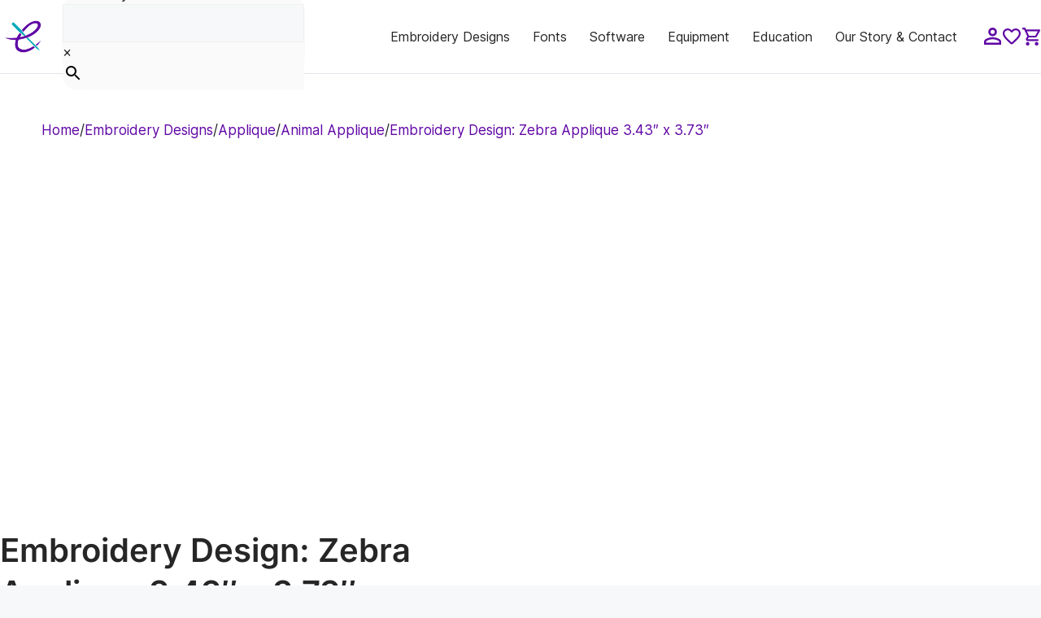

--- FILE ---
content_type: text/html; charset=UTF-8
request_url: https://embroiderylegacy.com/product/embroidery-design-zebra-applique-br-3-43-x-3-73/
body_size: 96029
content:
<!DOCTYPE html>


<html dir="ltr" lang="en-US" prefix="og: https://ogp.me/ns#">
<head>
	<meta charset="UTF-8">

	<!-- To verify new Domain -->
	<meta name="facebook-domain-verification" content="g544wq9roiyc9trmayulz0adyr2uio" />

	<!-- Varify.io® code for The Deer's Embroidery Legacy-->
	<script>
	window.varify = window.varify || {};
	window.varify.iid = 1888;
	</script>
	<script src="https://app.varify.io/varify.js"></script>
	
<!-- Google Tag Manager for WordPress by gtm4wp.com -->
<!-- GTM Container placement set to automatic -->
<script data-cfasync="false" data-pagespeed-no-defer>
	var dataLayer_content = {"pagePostType":"product","pagePostType2":"single-product","pagePostAuthor":"Embroidery Legacy","productRatingCounts":[],"productAverageRating":0,"productReviewCount":0,"productType":"simple","productIsVariable":0};
	dataLayer.push( dataLayer_content );
</script>
<script data-cfasync="false" data-pagespeed-no-defer>
(function(w,d,s,l,i){w[l]=w[l]||[];w[l].push({'gtm.start':
new Date().getTime(),event:'gtm.js'});var f=d.getElementsByTagName(s)[0],
j=d.createElement(s),dl=l!='dataLayer'?'&l='+l:'';j.async=true;j.src=
'//www.googletagmanager.com/gtm.js?id='+i+dl;f.parentNode.insertBefore(j,f);
})(window,document,'script','dataLayer','GTM-MKK9WR3');
</script>
<!-- End Google Tag Manager for WordPress by gtm4wp.com --><title>Embroidery Design: Zebra Applique 3.43″ x 3.73″</title>

		<!-- All in One SEO Pro 4.9.3 - aioseo.com -->
	<meta name="description" content="Machine embroidery design: jungle, applique, kids, baby, cute, animal, animals, zebra applique, Jungle Applique, zebra, child, childish, children, toy, toys, infant, cutesy, stuffed, stuffed animal, africa, african, savannah, biological, biology, design, decoration, decorative, ornament, ornamental, stripe, striped, equine," />
	<meta name="robots" content="max-snippet:-1, max-image-preview:large, max-video-preview:-1" />
	<link rel="canonical" href="https://embroiderylegacy.com/product/embroidery-design-zebra-applique-br-3-43-x-3-73/" />
	<meta name="generator" content="All in One SEO Pro (AIOSEO) 4.9.3" />
		<meta property="og:locale" content="en_US" />
		<meta property="og:site_name" content="EmbroideryLegacy.com" />
		<meta property="og:type" content="article" />
		<meta property="og:title" content="Embroidery Design: Zebra Applique 3.43″ x 3.73″" />
		<meta property="og:description" content="Machine embroidery design: jungle, applique, kids, baby, cute, animal, animals, zebra applique, Jungle Applique, zebra, child, childish, children, toy, toys, infant, cutesy, stuffed, stuffed animal, africa, african, savannah, biological, biology, design, decoration, decorative, ornament, ornamental, stripe, striped, equine," />
		<meta property="og:url" content="https://embroiderylegacy.com/product/embroidery-design-zebra-applique-br-3-43-x-3-73/" />
		<meta property="og:image" content="https://embroiderylegacy.com/wp-content/uploads/2019/06/products-products-Ja10b.jpg" />
		<meta property="og:image:secure_url" content="https://embroiderylegacy.com/wp-content/uploads/2019/06/products-products-Ja10b.jpg" />
		<meta property="og:image:width" content="384" />
		<meta property="og:image:height" content="397" />
		<meta property="article:published_time" content="2005-09-06T10:17:04+00:00" />
		<meta property="article:modified_time" content="2024-12-06T09:35:39+00:00" />
		<meta property="article:publisher" content="https://www.facebook.com/JohnDeerEmbroidery" />
		<meta name="twitter:card" content="summary" />
		<meta name="twitter:title" content="Embroidery Design: Zebra Applique 3.43″ x 3.73″" />
		<meta name="twitter:description" content="Machine embroidery design: jungle, applique, kids, baby, cute, animal, animals, zebra applique, Jungle Applique, zebra, child, childish, children, toy, toys, infant, cutesy, stuffed, stuffed animal, africa, african, savannah, biological, biology, design, decoration, decorative, ornament, ornamental, stripe, striped, equine," />
		<meta name="twitter:image" content="https://embroiderylegacy.com/wp-content/uploads/2019/06/products-products-Ja10b.jpg" />
		<script type="application/ld+json" class="aioseo-schema">
			{"@context":"https:\/\/schema.org","@graph":[{"@type":"BreadcrumbList","@id":"https:\/\/embroiderylegacy.com\/product\/embroidery-design-zebra-applique-br-3-43-x-3-73\/#breadcrumblist","itemListElement":[{"@type":"ListItem","@id":"https:\/\/embroiderylegacy.com#listItem","position":1,"name":"Home","item":"https:\/\/embroiderylegacy.com","nextItem":{"@type":"ListItem","@id":"https:\/\/embroiderylegacy.com\/machine-embroidery-designs\/#listItem","name":"Embroidery Designs"}},{"@type":"ListItem","@id":"https:\/\/embroiderylegacy.com\/machine-embroidery-designs\/#listItem","position":2,"name":"Embroidery Designs","item":"https:\/\/embroiderylegacy.com\/machine-embroidery-designs\/","nextItem":{"@type":"ListItem","@id":"https:\/\/embroiderylegacy.com\/machine-embroidery-designs\/applique\/#listItem","name":"Applique"},"previousItem":{"@type":"ListItem","@id":"https:\/\/embroiderylegacy.com#listItem","name":"Home"}},{"@type":"ListItem","@id":"https:\/\/embroiderylegacy.com\/machine-embroidery-designs\/applique\/#listItem","position":3,"name":"Applique","item":"https:\/\/embroiderylegacy.com\/machine-embroidery-designs\/applique\/","nextItem":{"@type":"ListItem","@id":"https:\/\/embroiderylegacy.com\/machine-embroidery-designs\/applique\/animal\/#listItem","name":"Animal Applique"},"previousItem":{"@type":"ListItem","@id":"https:\/\/embroiderylegacy.com\/machine-embroidery-designs\/#listItem","name":"Embroidery Designs"}},{"@type":"ListItem","@id":"https:\/\/embroiderylegacy.com\/machine-embroidery-designs\/applique\/animal\/#listItem","position":4,"name":"Animal Applique","item":"https:\/\/embroiderylegacy.com\/machine-embroidery-designs\/applique\/animal\/","nextItem":{"@type":"ListItem","@id":"https:\/\/embroiderylegacy.com\/product\/embroidery-design-zebra-applique-br-3-43-x-3-73\/#listItem","name":"Embroidery Design: Zebra Applique 3.43\u2033 x 3.73\u2033"},"previousItem":{"@type":"ListItem","@id":"https:\/\/embroiderylegacy.com\/machine-embroidery-designs\/applique\/#listItem","name":"Applique"}},{"@type":"ListItem","@id":"https:\/\/embroiderylegacy.com\/product\/embroidery-design-zebra-applique-br-3-43-x-3-73\/#listItem","position":5,"name":"Embroidery Design: Zebra Applique 3.43\u2033 x 3.73\u2033","previousItem":{"@type":"ListItem","@id":"https:\/\/embroiderylegacy.com\/machine-embroidery-designs\/applique\/animal\/#listItem","name":"Animal Applique"}}]},{"@type":"Person","@id":"https:\/\/embroiderylegacy.com\/#person","sameAs":["https:\/\/www.instagram.com\/embroiderylegacy\/","https:\/\/www.tiktok.com\/@embroiderylegacy","https:\/\/www.pinterest.ca\/EmbroideryLegacy\/","https:\/\/www.youtube.com\/@EmbroideryLegacy"]},{"@type":"Product","@id":"https:\/\/embroiderylegacy.com\/product\/embroidery-design-zebra-applique-br-3-43-x-3-73\/aioseo-product-63cc51f477c2e","name":"Embroidery Design: Zebra Applique 3.43\u2033 x 3.73\u2033","description":"Machine embroidery design:\r\n\r\njungle, applique, kids, baby, cute, animal, animals, zebra applique, Jungle Applique, zebra, child, childish, children, toy, toys, infant, cutesy, stuffed, stuffed animal, africa, african, savannah, biological, biology, design, decoration, decorative, ornament, ornamental, stripe, striped, equine,\u00a0","url":"https:\/\/embroiderylegacy.com\/product\/embroidery-design-zebra-applique-br-3-43-x-3-73\/","sku":"JA10","image":{"@type":"ImageObject","url":"https:\/\/embroiderylegacy.com\/wp-content\/uploads\/2019\/06\/products-products-Ja10b.jpg","@id":"https:\/\/embroiderylegacy.com\/product\/embroidery-design-zebra-applique-br-3-43-x-3-73\/#productImage","width":384,"height":397,"caption":"Embroidery Design: Zebra Applique3.43\" x 3.73\""},"offers":{"@type":"Offer","url":"https:\/\/embroiderylegacy.com\/product\/embroidery-design-zebra-applique-br-3-43-x-3-73\/#wooCommerceOffer","price":4.95,"priceCurrency":"USD","category":"Animal Applique","availability":"https:\/\/schema.org\/InStock","shippingDetails":[{"@type":"OfferShippingDetails","shippingRate":{"@type":"MonetaryAmount","value":"0.00","currency":"USD"},"shippingDestination":{"@type":"DefinedRegion","addressCountry":"US","addressRegion":["AL","AZ","AR","CA","CO","CT","DE","DC","FL","GA","ID","IL","IN","IA","KS","KY","LA","ME","MD","MA","MI","MN","MS","MO","MT","NE","NV","NH","NJ","NM","NY","NC","ND","OH","OK","OR","PA","RI","SC","SD","TN","TX","UT","VT","VA","WA","WV","WI","WY"]}}],"priceSpecification":{"@type":"PriceSpecification","price":4.95,"priceCurrency":"USD","valueAddedTaxIncluded":"true"}}},{"@type":"WebPage","@id":"https:\/\/embroiderylegacy.com\/product\/embroidery-design-zebra-applique-br-3-43-x-3-73\/#webpage","url":"https:\/\/embroiderylegacy.com\/product\/embroidery-design-zebra-applique-br-3-43-x-3-73\/","name":"Embroidery Design: Zebra Applique 3.43\u2033 x 3.73\u2033","description":"Machine embroidery design: jungle, applique, kids, baby, cute, animal, animals, zebra applique, Jungle Applique, zebra, child, childish, children, toy, toys, infant, cutesy, stuffed, stuffed animal, africa, african, savannah, biological, biology, design, decoration, decorative, ornament, ornamental, stripe, striped, equine,","inLanguage":"en-US","isPartOf":{"@id":"https:\/\/embroiderylegacy.com\/#website"},"breadcrumb":{"@id":"https:\/\/embroiderylegacy.com\/product\/embroidery-design-zebra-applique-br-3-43-x-3-73\/#breadcrumblist"},"image":{"@type":"ImageObject","url":"https:\/\/embroiderylegacy.com\/wp-content\/uploads\/2019\/06\/products-products-Ja10b.jpg","@id":"https:\/\/embroiderylegacy.com\/product\/embroidery-design-zebra-applique-br-3-43-x-3-73\/#mainImage","width":384,"height":397,"caption":"Embroidery Design: Zebra Applique3.43\" x 3.73\""},"primaryImageOfPage":{"@id":"https:\/\/embroiderylegacy.com\/product\/embroidery-design-zebra-applique-br-3-43-x-3-73\/#mainImage"},"datePublished":"2005-09-06T10:17:04+00:00","dateModified":"2024-12-06T09:35:39+00:00"},{"@type":"WebSite","@id":"https:\/\/embroiderylegacy.com\/#website","url":"https:\/\/embroiderylegacy.com\/","name":"Embroidery Legacy","description":"Empower your embroidery with cutting-edge software, beautiful designs & premium education","inLanguage":"en-US","publisher":{"@id":"https:\/\/embroiderylegacy.com\/#person"}}]}
		</script>
		<!-- All in One SEO Pro -->

<script id="cookie-law-info-gcm-var-js">
var _ckyGcm = {"status":true,"default_settings":[{"analytics":"denied","advertisement":"denied","functional":"denied","necessary":"granted","ad_user_data":"denied","ad_personalization":"denied","regions":"All"}],"wait_for_update":2000,"url_passthrough":false,"ads_data_redaction":false}</script>
<script id="cookie-law-info-gcm-js" type="text/javascript" src="https://embroiderylegacy.com/wp-content/plugins/cookie-law-info/lite/frontend/js/gcm.min.js"></script> <script id="cookieyes" type="text/javascript" src="https://cdn-cookieyes.com/client_data/bfab81bef60fe6312ff47441/script.js"></script>
<!-- Google Tag Manager for WordPress by gtm4wp.com -->
<script data-cfasync="false" data-pagespeed-no-defer>
	var gtm4wp_datalayer_name = "dataLayer";
	var dataLayer = dataLayer || [];
	const gtm4wp_use_sku_instead = false;
	const gtm4wp_currency = 'USD';
	const gtm4wp_product_per_impression = 10;
	const gtm4wp_clear_ecommerce = false;
</script>
<!-- End Google Tag Manager for WordPress by gtm4wp.com --><meta name="viewport" content="width=device-width, initial-scale=1"><link rel='dns-prefetch' href='//static.klaviyo.com' />
<link rel='dns-prefetch' href='//cdn.jsdelivr.net' />
<link rel='dns-prefetch' href='//a.trstplse.com' />
<link rel='dns-prefetch' href='//use.fontawesome.com' />


<link rel="alternate" type="application/rss+xml" title="Embroidery Legacy &raquo; Feed" href="https://embroiderylegacy.com/feed/" />
<link rel="alternate" type="application/rss+xml" title="Embroidery Legacy &raquo; Comments Feed" href="https://embroiderylegacy.com/comments/feed/" />
<script>
window._wpemojiSettings = {"baseUrl":"https:\/\/s.w.org\/images\/core\/emoji\/15.0.3\/72x72\/","ext":".png","svgUrl":"https:\/\/s.w.org\/images\/core\/emoji\/15.0.3\/svg\/","svgExt":".svg","source":{"concatemoji":"https:\/\/embroiderylegacy.com\/wp-includes\/js\/wp-emoji-release.min.js?ver=6.6.4"}};
/*! This file is auto-generated */
!function(i,n){var o,s,e;function c(e){try{var t={supportTests:e,timestamp:(new Date).valueOf()};sessionStorage.setItem(o,JSON.stringify(t))}catch(e){}}function p(e,t,n){e.clearRect(0,0,e.canvas.width,e.canvas.height),e.fillText(t,0,0);var t=new Uint32Array(e.getImageData(0,0,e.canvas.width,e.canvas.height).data),r=(e.clearRect(0,0,e.canvas.width,e.canvas.height),e.fillText(n,0,0),new Uint32Array(e.getImageData(0,0,e.canvas.width,e.canvas.height).data));return t.every(function(e,t){return e===r[t]})}function u(e,t,n){switch(t){case"flag":return n(e,"\ud83c\udff3\ufe0f\u200d\u26a7\ufe0f","\ud83c\udff3\ufe0f\u200b\u26a7\ufe0f")?!1:!n(e,"\ud83c\uddfa\ud83c\uddf3","\ud83c\uddfa\u200b\ud83c\uddf3")&&!n(e,"\ud83c\udff4\udb40\udc67\udb40\udc62\udb40\udc65\udb40\udc6e\udb40\udc67\udb40\udc7f","\ud83c\udff4\u200b\udb40\udc67\u200b\udb40\udc62\u200b\udb40\udc65\u200b\udb40\udc6e\u200b\udb40\udc67\u200b\udb40\udc7f");case"emoji":return!n(e,"\ud83d\udc26\u200d\u2b1b","\ud83d\udc26\u200b\u2b1b")}return!1}function f(e,t,n){var r="undefined"!=typeof WorkerGlobalScope&&self instanceof WorkerGlobalScope?new OffscreenCanvas(300,150):i.createElement("canvas"),a=r.getContext("2d",{willReadFrequently:!0}),o=(a.textBaseline="top",a.font="600 32px Arial",{});return e.forEach(function(e){o[e]=t(a,e,n)}),o}function t(e){var t=i.createElement("script");t.src=e,t.defer=!0,i.head.appendChild(t)}"undefined"!=typeof Promise&&(o="wpEmojiSettingsSupports",s=["flag","emoji"],n.supports={everything:!0,everythingExceptFlag:!0},e=new Promise(function(e){i.addEventListener("DOMContentLoaded",e,{once:!0})}),new Promise(function(t){var n=function(){try{var e=JSON.parse(sessionStorage.getItem(o));if("object"==typeof e&&"number"==typeof e.timestamp&&(new Date).valueOf()<e.timestamp+604800&&"object"==typeof e.supportTests)return e.supportTests}catch(e){}return null}();if(!n){if("undefined"!=typeof Worker&&"undefined"!=typeof OffscreenCanvas&&"undefined"!=typeof URL&&URL.createObjectURL&&"undefined"!=typeof Blob)try{var e="postMessage("+f.toString()+"("+[JSON.stringify(s),u.toString(),p.toString()].join(",")+"));",r=new Blob([e],{type:"text/javascript"}),a=new Worker(URL.createObjectURL(r),{name:"wpTestEmojiSupports"});return void(a.onmessage=function(e){c(n=e.data),a.terminate(),t(n)})}catch(e){}c(n=f(s,u,p))}t(n)}).then(function(e){for(var t in e)n.supports[t]=e[t],n.supports.everything=n.supports.everything&&n.supports[t],"flag"!==t&&(n.supports.everythingExceptFlag=n.supports.everythingExceptFlag&&n.supports[t]);n.supports.everythingExceptFlag=n.supports.everythingExceptFlag&&!n.supports.flag,n.DOMReady=!1,n.readyCallback=function(){n.DOMReady=!0}}).then(function(){return e}).then(function(){var e;n.supports.everything||(n.readyCallback(),(e=n.source||{}).concatemoji?t(e.concatemoji):e.wpemoji&&e.twemoji&&(t(e.twemoji),t(e.wpemoji)))}))}((window,document),window._wpemojiSettings);
</script>
<link rel='stylesheet' id='acfwf-wc-cart-block-integration-css' href='https://embroiderylegacy.com/wp-content/plugins/advanced-coupons-for-woocommerce-free/dist/assets/index-467dde24.css?ver=1765200697' media='all' />
<link rel='stylesheet' id='acfwf-wc-checkout-block-integration-css' href='https://embroiderylegacy.com/wp-content/plugins/advanced-coupons-for-woocommerce-free/dist/assets/index-2a7d8588.css?ver=1765200697' media='all' />
<style id='wp-emoji-styles-inline-css'>

	img.wp-smiley, img.emoji {
		display: inline !important;
		border: none !important;
		box-shadow: none !important;
		height: 1em !important;
		width: 1em !important;
		margin: 0 0.07em !important;
		vertical-align: -0.1em !important;
		background: none !important;
		padding: 0 !important;
	}
</style>
<link rel='stylesheet' id='wp-block-library-css' href='https://embroiderylegacy.com/wp-includes/css/dist/block-library/style.min.css?ver=6.6.4' media='all' />
<link rel='stylesheet' id='acfw-blocks-frontend-css' href='https://embroiderylegacy.com/wp-content/plugins/advanced-coupons-for-woocommerce-free/css/acfw-blocks-frontend.css?ver=4.6.5.2' media='all' />
<link rel='stylesheet' id='aioseo/css/src/vue/standalone/blocks/table-of-contents/global.scss-css' href='https://embroiderylegacy.com/wp-content/plugins/all-in-one-seo-pack-pro/dist/Pro/assets/css/table-of-contents/global.e90f6d47.css?ver=4.9.3' media='all' />
<link rel='stylesheet' id='aioseo/css/src/vue/standalone/blocks/pro/recipe/global.scss-css' href='https://embroiderylegacy.com/wp-content/plugins/all-in-one-seo-pack-pro/dist/Pro/assets/css/recipe/global.67a3275f.css?ver=4.9.3' media='all' />
<link rel='stylesheet' id='aioseo/css/src/vue/standalone/blocks/pro/product/global.scss-css' href='https://embroiderylegacy.com/wp-content/plugins/all-in-one-seo-pack-pro/dist/Pro/assets/css/product/global.61066cfb.css?ver=4.9.3' media='all' />
<link rel='stylesheet' id='eedee-gutenslider-init-css' href='https://embroiderylegacy.com/wp-content/plugins/gutenslider_/build/gutenslider-init.css?ver=1726124600' media='all' />
<link rel='stylesheet' id='gutsliders-content-slider-style-css' href='https://embroiderylegacy.com/wp-content/plugins/slider-blocks/build/blocks/content-slider/style-index.css?ver=0.1.0' media='all' />
<style id='gutsliders-any-content-style-inline-css'>
.wp-block-gutsliders-any-content{box-sizing:border-box;position:relative}.wp-block-gutsliders-any-content .swiper-slide{height:clamp(400px,50vw,500px)}.wp-block-gutsliders-any-content .swiper-container-outer{align-items:center;display:flex;flex-direction:column;height:100%;justify-content:center;overflow:hidden;position:relative;width:100%;z-index:1}.wp-block-gutsliders-any-content .swiper-container-outer h1,.wp-block-gutsliders-any-content .swiper-container-outer h2,.wp-block-gutsliders-any-content .swiper-container-outer h3,.wp-block-gutsliders-any-content .swiper-container-outer h4,.wp-block-gutsliders-any-content .swiper-container-outer h5,.wp-block-gutsliders-any-content .swiper-container-outer h6,.wp-block-gutsliders-any-content .swiper-container-outer p{margin:0 0 15px}.wp-block-gutsliders-any-content .gutslider-content-inner{margin:0 auto;max-width:80%;padding:clamp(15px,6vw,30px);text-align:center;width:100%}.wp-block-gutsliders-any-content .swiper-slide{position:relative;z-index:1}.wp-block-gutsliders-any-content .gutslider-overlay{height:100%;left:0;position:absolute;top:0;width:100%;z-index:-1}.wp-block-gutsliders-any-content .swiper-button-next,.wp-block-gutsliders-any-content .swiper-button-prev{background:rgba(0,0,0,.4);border-radius:50%;color:#e0e0e0;height:clamp(24px,6vw,40px);transition:all .3s ease-in-out;width:clamp(24px,6vw,40px)}.wp-block-gutsliders-any-content .swiper-button-next:hover,.wp-block-gutsliders-any-content .swiper-button-prev:hover{background:rgba(0,0,0,.8);color:#fff}.wp-block-gutsliders-any-content .swiper-button-next:after,.wp-block-gutsliders-any-content .swiper-button-prev:after{font-size:clamp(12px,3vw,18px)}.wp-block-gutsliders-any-content.nav_outside.nav_cc{padding:0 clamp(40px,6vw,60px)}.wp-block-gutsliders-any-content.nav_outside.nav_tc,.wp-block-gutsliders-any-content.nav_outside.nav_tl,.wp-block-gutsliders-any-content.nav_outside.nav_tr{padding:clamp(40px,6vw,60px) 0 0}.wp-block-gutsliders-any-content.nav_outside.nav_bc,.wp-block-gutsliders-any-content.nav_outside.nav_bl,.wp-block-gutsliders-any-content.nav_outside.nav_br{padding:0 0 clamp(40px,6vw,60px)}.wp-block-gutsliders-any-content .gutslider-nav{z-index:11}.wp-block-gutsliders-any-content .gutslider-nav:not(.nav_inside,.nav_cc),.wp-block-gutsliders-any-content .gutslider-nav:not(.nav_outside,.nav_cc){display:flex;gap:5px;position:absolute}.wp-block-gutsliders-any-content .gutslider-nav:not(.nav_inside,.nav_cc) .gutslider-next,.wp-block-gutsliders-any-content .gutslider-nav:not(.nav_inside,.nav_cc) .gutslider-prev,.wp-block-gutsliders-any-content .gutslider-nav:not(.nav_inside,.nav_cc) .swiper-button-next,.wp-block-gutsliders-any-content .gutslider-nav:not(.nav_inside,.nav_cc) .swiper-button-prev,.wp-block-gutsliders-any-content .gutslider-nav:not(.nav_outside,.nav_cc) .gutslider-next,.wp-block-gutsliders-any-content .gutslider-nav:not(.nav_outside,.nav_cc) .gutslider-prev,.wp-block-gutsliders-any-content .gutslider-nav:not(.nav_outside,.nav_cc) .swiper-button-next,.wp-block-gutsliders-any-content .gutslider-nav:not(.nav_outside,.nav_cc) .swiper-button-prev{bottom:auto;left:auto;margin:0!important;position:relative;right:auto;top:auto}.wp-block-gutsliders-any-content .gutslider-nav.nav_outside.nav_tl{left:0;top:0}.wp-block-gutsliders-any-content .gutslider-nav.nav_outside.nav_tc{left:50%;top:0;transform:translateX(-50%)}.wp-block-gutsliders-any-content .gutslider-nav.nav_outside.nav_tr{right:0;top:0}.wp-block-gutsliders-any-content .gutslider-nav.nav_outside.nav_bl{bottom:0;left:0}.wp-block-gutsliders-any-content .gutslider-nav.nav_outside.nav_bc{bottom:0;left:50%;transform:translateX(-50%)}.wp-block-gutsliders-any-content .gutslider-nav.nav_outside.nav_br{bottom:0;right:0}.wp-block-gutsliders-any-content .gutslider-nav.nav_inside.nav_tl{left:0;top:0}.wp-block-gutsliders-any-content .gutslider-nav.nav_inside.nav_tc{left:50%;top:0;transform:translateX(-50%)}.wp-block-gutsliders-any-content .gutslider-nav.nav_inside.nav_tr{right:0;top:0}.wp-block-gutsliders-any-content .gutslider-nav.nav_inside.nav_bl{bottom:0;left:0}.wp-block-gutsliders-any-content .gutslider-nav.nav_inside.nav_bc{bottom:0;left:50%;transform:translateX(-50%)}.wp-block-gutsliders-any-content .gutslider-nav.nav_inside.nav_br{bottom:0;right:0}.wp-block-gutsliders-any-content .gutslider-prev{left:var(--swiper-navigation-sides-offset,10px);right:auto}.wp-block-gutsliders-any-content .gutslider-next{left:auto;right:var(--swiper-navigation-sides-offset,10px)}.wp-block-gutsliders-any-content .gutslider-next,.wp-block-gutsliders-any-content .gutslider-prev{align-items:center;background-color:#333;border-radius:50%;color:#fff;cursor:pointer;display:flex;height:clamp(24px,6vw,40px);justify-content:center;margin-top:calc(0px - var(--swiper-navigation-size)/2);position:absolute;top:var(--swiper-navigation-top-offset,50%);transition:all .3s ease-in-out;width:clamp(24px,6vw,40px);z-index:11}.wp-block-gutsliders-any-content .gutslider-next:hover,.wp-block-gutsliders-any-content .gutslider-prev:hover{background-color:#000;color:#fff}.wp-block-gutsliders-any-content .gutslider-next svg,.wp-block-gutsliders-any-content .gutslider-prev svg{height:1em;width:1em}.wp-block-gutsliders-any-content .gutslider-next-icon,.wp-block-gutsliders-any-content .gutslider-prev-icon{align-items:center;display:flex;justify-content:center}.wp-block-gutsliders-any-content .swiper-pagination-bullet{transition:all .3s ease-in-out}

</style>
<link rel='stylesheet' id='gutsliders-testimonial-slider-style-css' href='https://embroiderylegacy.com/wp-content/plugins/slider-blocks/build/blocks/testimonial-slider/style-index.css?ver=0.1.0' media='all' />
<link rel='stylesheet' id='gutsliders-photo-carousel-style-css' href='https://embroiderylegacy.com/wp-content/plugins/slider-blocks/build/blocks/photo-carousel/style-index.css?ver=0.1.0' media='all' />
<link rel='stylesheet' id='gutsliders-logo-carousel-style-css' href='https://embroiderylegacy.com/wp-content/plugins/slider-blocks/build/blocks/logo-carousel/style-index.css?ver=0.1.0' media='all' />
<style id='gutsliders-before-after-style-inline-css'>
.gutslider-ba-item{height:100%;position:relative}.gutslider-ba-item .gutslider-label{background:rgba(0,0,0,.8);border-radius:2px;color:#fff;font-size:clamp(12px,1.2vw,15px);line-height:1.4;margin:15px;padding:8px 16px;position:absolute}.gutslider-ba-item .gutslider-label.horizontal.icgbv__center{top:50%;transform:translateY(-50%)}.gutslider-ba-item .gutslider-label.horizontal.icgbv__top{top:0}.gutslider-ba-item .gutslider-label.horizontal.icgbv__bottom{bottom:0}.gutslider-ba-item .gutslider-label.horizontal.icgbh__left{left:0}.gutslider-ba-item .gutslider-label.horizontal.icgbh__right{right:0}.gutslider-ba-item .gutslider-label.horizontal.icgbh__center{left:50%;transform:translateX(-50%)}.gutslider-ba-item .gutslider-label.horizontal.before-label{left:0}.gutslider-ba-item .gutslider-label.horizontal.after-label{right:0}.gutslider-ba-item .gutslider-label.vertical.icgbv__center{left:50%;transform:translateX(-50%)}.gutslider-ba-item .gutslider-label.vertical.icgbv__top{top:0}.gutslider-ba-item .gutslider-label.vertical.icgbv__bottom{bottom:0}.gutslider-ba-item .gutslider-label.vertical.icgbh__left{left:0}.gutslider-ba-item .gutslider-label.vertical.icgbh__right{right:0}.gutslider-ba-item .gutslider-label.vertical.icgbh__center{left:50%;transform:translateX(-50%)}.gutslider-ba-item .gutslider-label.vertical.before-label{top:0}.gutslider-ba-item .gutslider-label.vertical.after-label{bottom:0}.gutslider-caption{margin:8px 0 0;text-align:center}.gutslider-caption .gutslider-caption-text{color:#7a7474;display:block;font-size:clamp(12px,1.2vw,13px);font-style:italic;margin:0}.wp-block-gutsliders-before-after .gutslider-ba-item{width:100%}.wp-block-gutsliders-before-after .gutslider-ba-item.hover .gutslider-label{opacity:0;transition:all .3s ease-in-out;visibility:hidden}.wp-block-gutsliders-before-after .gutslider-ba-item.hover .gutslider-label.icgb__zoom_in{transform:scale(.8)}.wp-block-gutsliders-before-after .gutslider-ba-item.hover .gutslider-label.icgb__zoom_out{transform:scale(1.1)}.wp-block-gutsliders-before-after .gutslider-ba-item.hover .gutslider-label.icgb__slide_left{transform:translateX(-20px)}.wp-block-gutsliders-before-after .gutslider-ba-item.hover .gutslider-label.icgb__slide_right{transform:translateX(20px)}.wp-block-gutsliders-before-after .gutslider-ba-item.hover .gutslider-label.icgb__slide_up{transform:translateY(-20px)}.wp-block-gutsliders-before-after .gutslider-ba-item.hover .gutslider-label.icgb__slide_down{transform:translateY(20px)}.wp-block-gutsliders-before-after:hover .gutslider-ba-item .gutslider-label{opacity:1;visibility:visible}.wp-block-gutsliders-before-after:hover .gutslider-ba-item .gutslider-label.icgb__zoom_in,.wp-block-gutsliders-before-after:hover .gutslider-ba-item .gutslider-label.icgb__zoom_out{transform:scale(1)}.wp-block-gutsliders-before-after:hover .gutslider-ba-item .gutslider-label.icgb__slide_left,.wp-block-gutsliders-before-after:hover .gutslider-ba-item .gutslider-label.icgb__slide_right{transform:translateX(0)}.wp-block-gutsliders-before-after:hover .gutslider-ba-item .gutslider-label.icgb__slide_down,.wp-block-gutsliders-before-after:hover .gutslider-ba-item .gutslider-label.icgb__slide_up{transform:translateY(0)}

</style>
<style id='gutsliders-videos-carousel-style-inline-css'>
.wp-block-gutsliders-videos-carousel{box-sizing:border-box;position:relative}.wp-block-gutsliders-videos-carousel iframe{border:none;border-radius:5px;box-sizing:border-box}.wp-block-gutsliders-videos-carousel .gutslider-slide{height:clamp(150px,40vw,250px)}.wp-block-gutsliders-videos-carousel .swiper-button-next,.wp-block-gutsliders-videos-carousel .swiper-button-prev{background:rgba(0,0,0,.4);border-radius:50%;color:#e0e0e0;height:clamp(24px,6vw,40px);transition:all .3s ease-in-out;width:clamp(24px,6vw,40px)}.wp-block-gutsliders-videos-carousel .swiper-button-next:hover,.wp-block-gutsliders-videos-carousel .swiper-button-prev:hover{background:rgba(0,0,0,.8);color:#fff}.wp-block-gutsliders-videos-carousel .swiper-button-next:after,.wp-block-gutsliders-videos-carousel .swiper-button-prev:after{font-size:clamp(12px,3vw,18px)}.wp-block-gutsliders-videos-carousel.nav_outside.nav_cc{padding:0 clamp(40px,6vw,60px)}.wp-block-gutsliders-videos-carousel.nav_outside.nav_tc,.wp-block-gutsliders-videos-carousel.nav_outside.nav_tl,.wp-block-gutsliders-videos-carousel.nav_outside.nav_tr{padding:clamp(40px,6vw,60px) 0 0}.wp-block-gutsliders-videos-carousel.nav_outside.nav_bc,.wp-block-gutsliders-videos-carousel.nav_outside.nav_bl,.wp-block-gutsliders-videos-carousel.nav_outside.nav_br{padding:0 0 clamp(40px,6vw,60px)}.wp-block-gutsliders-videos-carousel .gutslider-nav{z-index:11}.wp-block-gutsliders-videos-carousel .gutslider-nav:not(.nav_inside,.nav_cc),.wp-block-gutsliders-videos-carousel .gutslider-nav:not(.nav_outside,.nav_cc){display:flex;gap:5px;position:absolute}.wp-block-gutsliders-videos-carousel .gutslider-nav:not(.nav_inside,.nav_cc) .gutslider-next,.wp-block-gutsliders-videos-carousel .gutslider-nav:not(.nav_inside,.nav_cc) .gutslider-prev,.wp-block-gutsliders-videos-carousel .gutslider-nav:not(.nav_inside,.nav_cc) .swiper-button-next,.wp-block-gutsliders-videos-carousel .gutslider-nav:not(.nav_inside,.nav_cc) .swiper-button-prev,.wp-block-gutsliders-videos-carousel .gutslider-nav:not(.nav_outside,.nav_cc) .gutslider-next,.wp-block-gutsliders-videos-carousel .gutslider-nav:not(.nav_outside,.nav_cc) .gutslider-prev,.wp-block-gutsliders-videos-carousel .gutslider-nav:not(.nav_outside,.nav_cc) .swiper-button-next,.wp-block-gutsliders-videos-carousel .gutslider-nav:not(.nav_outside,.nav_cc) .swiper-button-prev{bottom:auto;left:auto;margin:0!important;position:relative;right:auto;top:auto}.wp-block-gutsliders-videos-carousel .gutslider-nav.nav_outside.nav_tl{left:0;top:0}.wp-block-gutsliders-videos-carousel .gutslider-nav.nav_outside.nav_tc{left:50%;top:0;transform:translateX(-50%)}.wp-block-gutsliders-videos-carousel .gutslider-nav.nav_outside.nav_tr{right:0;top:0}.wp-block-gutsliders-videos-carousel .gutslider-nav.nav_outside.nav_bl{bottom:0;left:0}.wp-block-gutsliders-videos-carousel .gutslider-nav.nav_outside.nav_bc{bottom:0;left:50%;transform:translateX(-50%)}.wp-block-gutsliders-videos-carousel .gutslider-nav.nav_outside.nav_br{bottom:0;right:0}.wp-block-gutsliders-videos-carousel .gutslider-nav.nav_inside.nav_tl{left:0;top:0}.wp-block-gutsliders-videos-carousel .gutslider-nav.nav_inside.nav_tc{left:50%;top:0;transform:translateX(-50%)}.wp-block-gutsliders-videos-carousel .gutslider-nav.nav_inside.nav_tr{right:0;top:0}.wp-block-gutsliders-videos-carousel .gutslider-nav.nav_inside.nav_bl{bottom:0;left:0}.wp-block-gutsliders-videos-carousel .gutslider-nav.nav_inside.nav_bc{bottom:0;left:50%;transform:translateX(-50%)}.wp-block-gutsliders-videos-carousel .gutslider-nav.nav_inside.nav_br{bottom:0;right:0}.wp-block-gutsliders-videos-carousel .gutslider-prev{left:var(--swiper-navigation-sides-offset,10px);right:auto}.wp-block-gutsliders-videos-carousel .gutslider-next{left:auto;right:var(--swiper-navigation-sides-offset,10px)}.wp-block-gutsliders-videos-carousel .gutslider-next,.wp-block-gutsliders-videos-carousel .gutslider-prev{align-items:center;background-color:#333;border-radius:50%;color:#fff;cursor:pointer;display:flex;height:clamp(24px,6vw,40px);justify-content:center;margin-top:calc(0px - var(--swiper-navigation-size)/2);position:absolute;top:var(--swiper-navigation-top-offset,50%);transition:all .3s ease-in-out;width:clamp(24px,6vw,40px);z-index:11}.wp-block-gutsliders-videos-carousel .gutslider-next:hover,.wp-block-gutsliders-videos-carousel .gutslider-prev:hover{background-color:#000;color:#fff}.wp-block-gutsliders-videos-carousel .gutslider-next svg,.wp-block-gutsliders-videos-carousel .gutslider-prev svg{height:1em;width:1em}.wp-block-gutsliders-videos-carousel .gutslider-next-icon,.wp-block-gutsliders-videos-carousel .gutslider-prev-icon{align-items:center;display:flex;justify-content:center}.wp-block-gutsliders-videos-carousel .swiper-pagination-bullet{transition:all .3s ease-in-out}.wp-block-gutsliders-videos-carousel .swiper-horizontal>.swiper-pagination-bullets,.wp-block-gutsliders-videos-carousel .swiper-pagination-bullets.swiper-pagination-horizontal,.wp-block-gutsliders-videos-carousel .swiper-pagination-custom,.wp-block-gutsliders-videos-carousel .swiper-pagination-fraction{bottom:-30px}

</style>
<link rel='stylesheet' id='gutsliders-post-slider-style-css' href='https://embroiderylegacy.com/wp-content/plugins/slider-blocks/build/blocks/post-slider/style-index.css?ver=0.1.0' media='all' />
<link rel='stylesheet' id='yith-wcmbs-frontent-styles-css' href='https://embroiderylegacy.com/wp-content/plugins/yith-woocommerce-membership-premium/assets/css/frontend.css?ver=2.19.0' media='all' />
<link rel='stylesheet' id='gutslider-swiper-style-css' href='https://embroiderylegacy.com/wp-content/plugins/slider-blocks/assets/css/swiper-bundle.min.css?ver=2.9.7' media='all' />
<style id='classic-theme-styles-inline-css'>
/*! This file is auto-generated */
.wp-block-button__link{color:#fff;background-color:#32373c;border-radius:9999px;box-shadow:none;text-decoration:none;padding:calc(.667em + 2px) calc(1.333em + 2px);font-size:1.125em}.wp-block-file__button{background:#32373c;color:#fff;text-decoration:none}
</style>
<style id='global-styles-inline-css'>
:root{--wp--preset--aspect-ratio--square: 1;--wp--preset--aspect-ratio--4-3: 4/3;--wp--preset--aspect-ratio--3-4: 3/4;--wp--preset--aspect-ratio--3-2: 3/2;--wp--preset--aspect-ratio--2-3: 2/3;--wp--preset--aspect-ratio--16-9: 16/9;--wp--preset--aspect-ratio--9-16: 9/16;--wp--preset--color--black: #000000;--wp--preset--color--cyan-bluish-gray: #abb8c3;--wp--preset--color--white: #ffffff;--wp--preset--color--pale-pink: #f78da7;--wp--preset--color--vivid-red: #cf2e2e;--wp--preset--color--luminous-vivid-orange: #ff6900;--wp--preset--color--luminous-vivid-amber: #fcb900;--wp--preset--color--light-green-cyan: #7bdcb5;--wp--preset--color--vivid-green-cyan: #00d084;--wp--preset--color--pale-cyan-blue: #8ed1fc;--wp--preset--color--vivid-cyan-blue: #0693e3;--wp--preset--color--vivid-purple: #9b51e0;--wp--preset--color--contrast: var(--contrast);--wp--preset--color--contrast-2: var(--contrast-2);--wp--preset--color--contrast-3: var(--contrast-3);--wp--preset--color--base: var(--base);--wp--preset--color--base-2: var(--base-2);--wp--preset--color--base-3: var(--base-3);--wp--preset--color--accent: var(--accent);--wp--preset--gradient--vivid-cyan-blue-to-vivid-purple: linear-gradient(135deg,rgba(6,147,227,1) 0%,rgb(155,81,224) 100%);--wp--preset--gradient--light-green-cyan-to-vivid-green-cyan: linear-gradient(135deg,rgb(122,220,180) 0%,rgb(0,208,130) 100%);--wp--preset--gradient--luminous-vivid-amber-to-luminous-vivid-orange: linear-gradient(135deg,rgba(252,185,0,1) 0%,rgba(255,105,0,1) 100%);--wp--preset--gradient--luminous-vivid-orange-to-vivid-red: linear-gradient(135deg,rgba(255,105,0,1) 0%,rgb(207,46,46) 100%);--wp--preset--gradient--very-light-gray-to-cyan-bluish-gray: linear-gradient(135deg,rgb(238,238,238) 0%,rgb(169,184,195) 100%);--wp--preset--gradient--cool-to-warm-spectrum: linear-gradient(135deg,rgb(74,234,220) 0%,rgb(151,120,209) 20%,rgb(207,42,186) 40%,rgb(238,44,130) 60%,rgb(251,105,98) 80%,rgb(254,248,76) 100%);--wp--preset--gradient--blush-light-purple: linear-gradient(135deg,rgb(255,206,236) 0%,rgb(152,150,240) 100%);--wp--preset--gradient--blush-bordeaux: linear-gradient(135deg,rgb(254,205,165) 0%,rgb(254,45,45) 50%,rgb(107,0,62) 100%);--wp--preset--gradient--luminous-dusk: linear-gradient(135deg,rgb(255,203,112) 0%,rgb(199,81,192) 50%,rgb(65,88,208) 100%);--wp--preset--gradient--pale-ocean: linear-gradient(135deg,rgb(255,245,203) 0%,rgb(182,227,212) 50%,rgb(51,167,181) 100%);--wp--preset--gradient--electric-grass: linear-gradient(135deg,rgb(202,248,128) 0%,rgb(113,206,126) 100%);--wp--preset--gradient--midnight: linear-gradient(135deg,rgb(2,3,129) 0%,rgb(40,116,252) 100%);--wp--preset--font-size--small: 13px;--wp--preset--font-size--medium: 20px;--wp--preset--font-size--large: 36px;--wp--preset--font-size--x-large: 42px;--wp--preset--spacing--20: 0.44rem;--wp--preset--spacing--30: 0.67rem;--wp--preset--spacing--40: 1rem;--wp--preset--spacing--50: 1.5rem;--wp--preset--spacing--60: 2.25rem;--wp--preset--spacing--70: 3.38rem;--wp--preset--spacing--80: 5.06rem;--wp--preset--shadow--natural: 6px 6px 9px rgba(0, 0, 0, 0.2);--wp--preset--shadow--deep: 12px 12px 50px rgba(0, 0, 0, 0.4);--wp--preset--shadow--sharp: 6px 6px 0px rgba(0, 0, 0, 0.2);--wp--preset--shadow--outlined: 6px 6px 0px -3px rgba(255, 255, 255, 1), 6px 6px rgba(0, 0, 0, 1);--wp--preset--shadow--crisp: 6px 6px 0px rgba(0, 0, 0, 1);}:where(.is-layout-flex){gap: 0.5em;}:where(.is-layout-grid){gap: 0.5em;}body .is-layout-flex{display: flex;}.is-layout-flex{flex-wrap: wrap;align-items: center;}.is-layout-flex > :is(*, div){margin: 0;}body .is-layout-grid{display: grid;}.is-layout-grid > :is(*, div){margin: 0;}:where(.wp-block-columns.is-layout-flex){gap: 2em;}:where(.wp-block-columns.is-layout-grid){gap: 2em;}:where(.wp-block-post-template.is-layout-flex){gap: 1.25em;}:where(.wp-block-post-template.is-layout-grid){gap: 1.25em;}.has-black-color{color: var(--wp--preset--color--black) !important;}.has-cyan-bluish-gray-color{color: var(--wp--preset--color--cyan-bluish-gray) !important;}.has-white-color{color: var(--wp--preset--color--white) !important;}.has-pale-pink-color{color: var(--wp--preset--color--pale-pink) !important;}.has-vivid-red-color{color: var(--wp--preset--color--vivid-red) !important;}.has-luminous-vivid-orange-color{color: var(--wp--preset--color--luminous-vivid-orange) !important;}.has-luminous-vivid-amber-color{color: var(--wp--preset--color--luminous-vivid-amber) !important;}.has-light-green-cyan-color{color: var(--wp--preset--color--light-green-cyan) !important;}.has-vivid-green-cyan-color{color: var(--wp--preset--color--vivid-green-cyan) !important;}.has-pale-cyan-blue-color{color: var(--wp--preset--color--pale-cyan-blue) !important;}.has-vivid-cyan-blue-color{color: var(--wp--preset--color--vivid-cyan-blue) !important;}.has-vivid-purple-color{color: var(--wp--preset--color--vivid-purple) !important;}.has-black-background-color{background-color: var(--wp--preset--color--black) !important;}.has-cyan-bluish-gray-background-color{background-color: var(--wp--preset--color--cyan-bluish-gray) !important;}.has-white-background-color{background-color: var(--wp--preset--color--white) !important;}.has-pale-pink-background-color{background-color: var(--wp--preset--color--pale-pink) !important;}.has-vivid-red-background-color{background-color: var(--wp--preset--color--vivid-red) !important;}.has-luminous-vivid-orange-background-color{background-color: var(--wp--preset--color--luminous-vivid-orange) !important;}.has-luminous-vivid-amber-background-color{background-color: var(--wp--preset--color--luminous-vivid-amber) !important;}.has-light-green-cyan-background-color{background-color: var(--wp--preset--color--light-green-cyan) !important;}.has-vivid-green-cyan-background-color{background-color: var(--wp--preset--color--vivid-green-cyan) !important;}.has-pale-cyan-blue-background-color{background-color: var(--wp--preset--color--pale-cyan-blue) !important;}.has-vivid-cyan-blue-background-color{background-color: var(--wp--preset--color--vivid-cyan-blue) !important;}.has-vivid-purple-background-color{background-color: var(--wp--preset--color--vivid-purple) !important;}.has-black-border-color{border-color: var(--wp--preset--color--black) !important;}.has-cyan-bluish-gray-border-color{border-color: var(--wp--preset--color--cyan-bluish-gray) !important;}.has-white-border-color{border-color: var(--wp--preset--color--white) !important;}.has-pale-pink-border-color{border-color: var(--wp--preset--color--pale-pink) !important;}.has-vivid-red-border-color{border-color: var(--wp--preset--color--vivid-red) !important;}.has-luminous-vivid-orange-border-color{border-color: var(--wp--preset--color--luminous-vivid-orange) !important;}.has-luminous-vivid-amber-border-color{border-color: var(--wp--preset--color--luminous-vivid-amber) !important;}.has-light-green-cyan-border-color{border-color: var(--wp--preset--color--light-green-cyan) !important;}.has-vivid-green-cyan-border-color{border-color: var(--wp--preset--color--vivid-green-cyan) !important;}.has-pale-cyan-blue-border-color{border-color: var(--wp--preset--color--pale-cyan-blue) !important;}.has-vivid-cyan-blue-border-color{border-color: var(--wp--preset--color--vivid-cyan-blue) !important;}.has-vivid-purple-border-color{border-color: var(--wp--preset--color--vivid-purple) !important;}.has-vivid-cyan-blue-to-vivid-purple-gradient-background{background: var(--wp--preset--gradient--vivid-cyan-blue-to-vivid-purple) !important;}.has-light-green-cyan-to-vivid-green-cyan-gradient-background{background: var(--wp--preset--gradient--light-green-cyan-to-vivid-green-cyan) !important;}.has-luminous-vivid-amber-to-luminous-vivid-orange-gradient-background{background: var(--wp--preset--gradient--luminous-vivid-amber-to-luminous-vivid-orange) !important;}.has-luminous-vivid-orange-to-vivid-red-gradient-background{background: var(--wp--preset--gradient--luminous-vivid-orange-to-vivid-red) !important;}.has-very-light-gray-to-cyan-bluish-gray-gradient-background{background: var(--wp--preset--gradient--very-light-gray-to-cyan-bluish-gray) !important;}.has-cool-to-warm-spectrum-gradient-background{background: var(--wp--preset--gradient--cool-to-warm-spectrum) !important;}.has-blush-light-purple-gradient-background{background: var(--wp--preset--gradient--blush-light-purple) !important;}.has-blush-bordeaux-gradient-background{background: var(--wp--preset--gradient--blush-bordeaux) !important;}.has-luminous-dusk-gradient-background{background: var(--wp--preset--gradient--luminous-dusk) !important;}.has-pale-ocean-gradient-background{background: var(--wp--preset--gradient--pale-ocean) !important;}.has-electric-grass-gradient-background{background: var(--wp--preset--gradient--electric-grass) !important;}.has-midnight-gradient-background{background: var(--wp--preset--gradient--midnight) !important;}.has-small-font-size{font-size: var(--wp--preset--font-size--small) !important;}.has-medium-font-size{font-size: var(--wp--preset--font-size--medium) !important;}.has-large-font-size{font-size: var(--wp--preset--font-size--large) !important;}.has-x-large-font-size{font-size: var(--wp--preset--font-size--x-large) !important;}
:where(.wp-block-post-template.is-layout-flex){gap: 1.25em;}:where(.wp-block-post-template.is-layout-grid){gap: 1.25em;}
:where(.wp-block-columns.is-layout-flex){gap: 2em;}:where(.wp-block-columns.is-layout-grid){gap: 2em;}
:root :where(.wp-block-pullquote){font-size: 1.5em;line-height: 1.6;}
</style>
<style type="text/css">@font-face {font-family:Inter;font-style:normal;font-weight:100;src:url(/cf-fonts/s/inter/5.0.16/latin-ext/100/normal.woff2);unicode-range:U+0100-02AF,U+0304,U+0308,U+0329,U+1E00-1E9F,U+1EF2-1EFF,U+2020,U+20A0-20AB,U+20AD-20CF,U+2113,U+2C60-2C7F,U+A720-A7FF;font-display:swap;}@font-face {font-family:Inter;font-style:normal;font-weight:100;src:url(/cf-fonts/s/inter/5.0.16/cyrillic-ext/100/normal.woff2);unicode-range:U+0460-052F,U+1C80-1C88,U+20B4,U+2DE0-2DFF,U+A640-A69F,U+FE2E-FE2F;font-display:swap;}@font-face {font-family:Inter;font-style:normal;font-weight:100;src:url(/cf-fonts/s/inter/5.0.16/vietnamese/100/normal.woff2);unicode-range:U+0102-0103,U+0110-0111,U+0128-0129,U+0168-0169,U+01A0-01A1,U+01AF-01B0,U+0300-0301,U+0303-0304,U+0308-0309,U+0323,U+0329,U+1EA0-1EF9,U+20AB;font-display:swap;}@font-face {font-family:Inter;font-style:normal;font-weight:100;src:url(/cf-fonts/s/inter/5.0.16/greek/100/normal.woff2);unicode-range:U+0370-03FF;font-display:swap;}@font-face {font-family:Inter;font-style:normal;font-weight:100;src:url(/cf-fonts/s/inter/5.0.16/greek-ext/100/normal.woff2);unicode-range:U+1F00-1FFF;font-display:swap;}@font-face {font-family:Inter;font-style:normal;font-weight:100;src:url(/cf-fonts/s/inter/5.0.16/latin/100/normal.woff2);unicode-range:U+0000-00FF,U+0131,U+0152-0153,U+02BB-02BC,U+02C6,U+02DA,U+02DC,U+0304,U+0308,U+0329,U+2000-206F,U+2074,U+20AC,U+2122,U+2191,U+2193,U+2212,U+2215,U+FEFF,U+FFFD;font-display:swap;}@font-face {font-family:Inter;font-style:normal;font-weight:100;src:url(/cf-fonts/s/inter/5.0.16/cyrillic/100/normal.woff2);unicode-range:U+0301,U+0400-045F,U+0490-0491,U+04B0-04B1,U+2116;font-display:swap;}@font-face {font-family:Inter;font-style:normal;font-weight:200;src:url(/cf-fonts/s/inter/5.0.16/latin/200/normal.woff2);unicode-range:U+0000-00FF,U+0131,U+0152-0153,U+02BB-02BC,U+02C6,U+02DA,U+02DC,U+0304,U+0308,U+0329,U+2000-206F,U+2074,U+20AC,U+2122,U+2191,U+2193,U+2212,U+2215,U+FEFF,U+FFFD;font-display:swap;}@font-face {font-family:Inter;font-style:normal;font-weight:200;src:url(/cf-fonts/s/inter/5.0.16/latin-ext/200/normal.woff2);unicode-range:U+0100-02AF,U+0304,U+0308,U+0329,U+1E00-1E9F,U+1EF2-1EFF,U+2020,U+20A0-20AB,U+20AD-20CF,U+2113,U+2C60-2C7F,U+A720-A7FF;font-display:swap;}@font-face {font-family:Inter;font-style:normal;font-weight:200;src:url(/cf-fonts/s/inter/5.0.16/cyrillic/200/normal.woff2);unicode-range:U+0301,U+0400-045F,U+0490-0491,U+04B0-04B1,U+2116;font-display:swap;}@font-face {font-family:Inter;font-style:normal;font-weight:200;src:url(/cf-fonts/s/inter/5.0.16/cyrillic-ext/200/normal.woff2);unicode-range:U+0460-052F,U+1C80-1C88,U+20B4,U+2DE0-2DFF,U+A640-A69F,U+FE2E-FE2F;font-display:swap;}@font-face {font-family:Inter;font-style:normal;font-weight:200;src:url(/cf-fonts/s/inter/5.0.16/vietnamese/200/normal.woff2);unicode-range:U+0102-0103,U+0110-0111,U+0128-0129,U+0168-0169,U+01A0-01A1,U+01AF-01B0,U+0300-0301,U+0303-0304,U+0308-0309,U+0323,U+0329,U+1EA0-1EF9,U+20AB;font-display:swap;}@font-face {font-family:Inter;font-style:normal;font-weight:200;src:url(/cf-fonts/s/inter/5.0.16/greek/200/normal.woff2);unicode-range:U+0370-03FF;font-display:swap;}@font-face {font-family:Inter;font-style:normal;font-weight:200;src:url(/cf-fonts/s/inter/5.0.16/greek-ext/200/normal.woff2);unicode-range:U+1F00-1FFF;font-display:swap;}@font-face {font-family:Inter;font-style:normal;font-weight:300;src:url(/cf-fonts/s/inter/5.0.16/cyrillic/300/normal.woff2);unicode-range:U+0301,U+0400-045F,U+0490-0491,U+04B0-04B1,U+2116;font-display:swap;}@font-face {font-family:Inter;font-style:normal;font-weight:300;src:url(/cf-fonts/s/inter/5.0.16/cyrillic-ext/300/normal.woff2);unicode-range:U+0460-052F,U+1C80-1C88,U+20B4,U+2DE0-2DFF,U+A640-A69F,U+FE2E-FE2F;font-display:swap;}@font-face {font-family:Inter;font-style:normal;font-weight:300;src:url(/cf-fonts/s/inter/5.0.16/latin-ext/300/normal.woff2);unicode-range:U+0100-02AF,U+0304,U+0308,U+0329,U+1E00-1E9F,U+1EF2-1EFF,U+2020,U+20A0-20AB,U+20AD-20CF,U+2113,U+2C60-2C7F,U+A720-A7FF;font-display:swap;}@font-face {font-family:Inter;font-style:normal;font-weight:300;src:url(/cf-fonts/s/inter/5.0.16/vietnamese/300/normal.woff2);unicode-range:U+0102-0103,U+0110-0111,U+0128-0129,U+0168-0169,U+01A0-01A1,U+01AF-01B0,U+0300-0301,U+0303-0304,U+0308-0309,U+0323,U+0329,U+1EA0-1EF9,U+20AB;font-display:swap;}@font-face {font-family:Inter;font-style:normal;font-weight:300;src:url(/cf-fonts/s/inter/5.0.16/greek/300/normal.woff2);unicode-range:U+0370-03FF;font-display:swap;}@font-face {font-family:Inter;font-style:normal;font-weight:300;src:url(/cf-fonts/s/inter/5.0.16/latin/300/normal.woff2);unicode-range:U+0000-00FF,U+0131,U+0152-0153,U+02BB-02BC,U+02C6,U+02DA,U+02DC,U+0304,U+0308,U+0329,U+2000-206F,U+2074,U+20AC,U+2122,U+2191,U+2193,U+2212,U+2215,U+FEFF,U+FFFD;font-display:swap;}@font-face {font-family:Inter;font-style:normal;font-weight:300;src:url(/cf-fonts/s/inter/5.0.16/greek-ext/300/normal.woff2);unicode-range:U+1F00-1FFF;font-display:swap;}@font-face {font-family:Inter;font-style:normal;font-weight:400;src:url(/cf-fonts/s/inter/5.0.16/vietnamese/400/normal.woff2);unicode-range:U+0102-0103,U+0110-0111,U+0128-0129,U+0168-0169,U+01A0-01A1,U+01AF-01B0,U+0300-0301,U+0303-0304,U+0308-0309,U+0323,U+0329,U+1EA0-1EF9,U+20AB;font-display:swap;}@font-face {font-family:Inter;font-style:normal;font-weight:400;src:url(/cf-fonts/s/inter/5.0.16/latin-ext/400/normal.woff2);unicode-range:U+0100-02AF,U+0304,U+0308,U+0329,U+1E00-1E9F,U+1EF2-1EFF,U+2020,U+20A0-20AB,U+20AD-20CF,U+2113,U+2C60-2C7F,U+A720-A7FF;font-display:swap;}@font-face {font-family:Inter;font-style:normal;font-weight:400;src:url(/cf-fonts/s/inter/5.0.16/cyrillic-ext/400/normal.woff2);unicode-range:U+0460-052F,U+1C80-1C88,U+20B4,U+2DE0-2DFF,U+A640-A69F,U+FE2E-FE2F;font-display:swap;}@font-face {font-family:Inter;font-style:normal;font-weight:400;src:url(/cf-fonts/s/inter/5.0.16/greek-ext/400/normal.woff2);unicode-range:U+1F00-1FFF;font-display:swap;}@font-face {font-family:Inter;font-style:normal;font-weight:400;src:url(/cf-fonts/s/inter/5.0.16/cyrillic/400/normal.woff2);unicode-range:U+0301,U+0400-045F,U+0490-0491,U+04B0-04B1,U+2116;font-display:swap;}@font-face {font-family:Inter;font-style:normal;font-weight:400;src:url(/cf-fonts/s/inter/5.0.16/latin/400/normal.woff2);unicode-range:U+0000-00FF,U+0131,U+0152-0153,U+02BB-02BC,U+02C6,U+02DA,U+02DC,U+0304,U+0308,U+0329,U+2000-206F,U+2074,U+20AC,U+2122,U+2191,U+2193,U+2212,U+2215,U+FEFF,U+FFFD;font-display:swap;}@font-face {font-family:Inter;font-style:normal;font-weight:400;src:url(/cf-fonts/s/inter/5.0.16/greek/400/normal.woff2);unicode-range:U+0370-03FF;font-display:swap;}@font-face {font-family:Inter;font-style:normal;font-weight:500;src:url(/cf-fonts/s/inter/5.0.16/greek/500/normal.woff2);unicode-range:U+0370-03FF;font-display:swap;}@font-face {font-family:Inter;font-style:normal;font-weight:500;src:url(/cf-fonts/s/inter/5.0.16/cyrillic/500/normal.woff2);unicode-range:U+0301,U+0400-045F,U+0490-0491,U+04B0-04B1,U+2116;font-display:swap;}@font-face {font-family:Inter;font-style:normal;font-weight:500;src:url(/cf-fonts/s/inter/5.0.16/latin/500/normal.woff2);unicode-range:U+0000-00FF,U+0131,U+0152-0153,U+02BB-02BC,U+02C6,U+02DA,U+02DC,U+0304,U+0308,U+0329,U+2000-206F,U+2074,U+20AC,U+2122,U+2191,U+2193,U+2212,U+2215,U+FEFF,U+FFFD;font-display:swap;}@font-face {font-family:Inter;font-style:normal;font-weight:500;src:url(/cf-fonts/s/inter/5.0.16/vietnamese/500/normal.woff2);unicode-range:U+0102-0103,U+0110-0111,U+0128-0129,U+0168-0169,U+01A0-01A1,U+01AF-01B0,U+0300-0301,U+0303-0304,U+0308-0309,U+0323,U+0329,U+1EA0-1EF9,U+20AB;font-display:swap;}@font-face {font-family:Inter;font-style:normal;font-weight:500;src:url(/cf-fonts/s/inter/5.0.16/latin-ext/500/normal.woff2);unicode-range:U+0100-02AF,U+0304,U+0308,U+0329,U+1E00-1E9F,U+1EF2-1EFF,U+2020,U+20A0-20AB,U+20AD-20CF,U+2113,U+2C60-2C7F,U+A720-A7FF;font-display:swap;}@font-face {font-family:Inter;font-style:normal;font-weight:500;src:url(/cf-fonts/s/inter/5.0.16/cyrillic-ext/500/normal.woff2);unicode-range:U+0460-052F,U+1C80-1C88,U+20B4,U+2DE0-2DFF,U+A640-A69F,U+FE2E-FE2F;font-display:swap;}@font-face {font-family:Inter;font-style:normal;font-weight:500;src:url(/cf-fonts/s/inter/5.0.16/greek-ext/500/normal.woff2);unicode-range:U+1F00-1FFF;font-display:swap;}@font-face {font-family:Inter;font-style:normal;font-weight:600;src:url(/cf-fonts/s/inter/5.0.16/latin/600/normal.woff2);unicode-range:U+0000-00FF,U+0131,U+0152-0153,U+02BB-02BC,U+02C6,U+02DA,U+02DC,U+0304,U+0308,U+0329,U+2000-206F,U+2074,U+20AC,U+2122,U+2191,U+2193,U+2212,U+2215,U+FEFF,U+FFFD;font-display:swap;}@font-face {font-family:Inter;font-style:normal;font-weight:600;src:url(/cf-fonts/s/inter/5.0.16/vietnamese/600/normal.woff2);unicode-range:U+0102-0103,U+0110-0111,U+0128-0129,U+0168-0169,U+01A0-01A1,U+01AF-01B0,U+0300-0301,U+0303-0304,U+0308-0309,U+0323,U+0329,U+1EA0-1EF9,U+20AB;font-display:swap;}@font-face {font-family:Inter;font-style:normal;font-weight:600;src:url(/cf-fonts/s/inter/5.0.16/greek/600/normal.woff2);unicode-range:U+0370-03FF;font-display:swap;}@font-face {font-family:Inter;font-style:normal;font-weight:600;src:url(/cf-fonts/s/inter/5.0.16/cyrillic/600/normal.woff2);unicode-range:U+0301,U+0400-045F,U+0490-0491,U+04B0-04B1,U+2116;font-display:swap;}@font-face {font-family:Inter;font-style:normal;font-weight:600;src:url(/cf-fonts/s/inter/5.0.16/latin-ext/600/normal.woff2);unicode-range:U+0100-02AF,U+0304,U+0308,U+0329,U+1E00-1E9F,U+1EF2-1EFF,U+2020,U+20A0-20AB,U+20AD-20CF,U+2113,U+2C60-2C7F,U+A720-A7FF;font-display:swap;}@font-face {font-family:Inter;font-style:normal;font-weight:600;src:url(/cf-fonts/s/inter/5.0.16/greek-ext/600/normal.woff2);unicode-range:U+1F00-1FFF;font-display:swap;}@font-face {font-family:Inter;font-style:normal;font-weight:600;src:url(/cf-fonts/s/inter/5.0.16/cyrillic-ext/600/normal.woff2);unicode-range:U+0460-052F,U+1C80-1C88,U+20B4,U+2DE0-2DFF,U+A640-A69F,U+FE2E-FE2F;font-display:swap;}@font-face {font-family:Inter;font-style:normal;font-weight:700;src:url(/cf-fonts/s/inter/5.0.16/cyrillic/700/normal.woff2);unicode-range:U+0301,U+0400-045F,U+0490-0491,U+04B0-04B1,U+2116;font-display:swap;}@font-face {font-family:Inter;font-style:normal;font-weight:700;src:url(/cf-fonts/s/inter/5.0.16/cyrillic-ext/700/normal.woff2);unicode-range:U+0460-052F,U+1C80-1C88,U+20B4,U+2DE0-2DFF,U+A640-A69F,U+FE2E-FE2F;font-display:swap;}@font-face {font-family:Inter;font-style:normal;font-weight:700;src:url(/cf-fonts/s/inter/5.0.16/greek-ext/700/normal.woff2);unicode-range:U+1F00-1FFF;font-display:swap;}@font-face {font-family:Inter;font-style:normal;font-weight:700;src:url(/cf-fonts/s/inter/5.0.16/latin-ext/700/normal.woff2);unicode-range:U+0100-02AF,U+0304,U+0308,U+0329,U+1E00-1E9F,U+1EF2-1EFF,U+2020,U+20A0-20AB,U+20AD-20CF,U+2113,U+2C60-2C7F,U+A720-A7FF;font-display:swap;}@font-face {font-family:Inter;font-style:normal;font-weight:700;src:url(/cf-fonts/s/inter/5.0.16/greek/700/normal.woff2);unicode-range:U+0370-03FF;font-display:swap;}@font-face {font-family:Inter;font-style:normal;font-weight:700;src:url(/cf-fonts/s/inter/5.0.16/latin/700/normal.woff2);unicode-range:U+0000-00FF,U+0131,U+0152-0153,U+02BB-02BC,U+02C6,U+02DA,U+02DC,U+0304,U+0308,U+0329,U+2000-206F,U+2074,U+20AC,U+2122,U+2191,U+2193,U+2212,U+2215,U+FEFF,U+FFFD;font-display:swap;}@font-face {font-family:Inter;font-style:normal;font-weight:700;src:url(/cf-fonts/s/inter/5.0.16/vietnamese/700/normal.woff2);unicode-range:U+0102-0103,U+0110-0111,U+0128-0129,U+0168-0169,U+01A0-01A1,U+01AF-01B0,U+0300-0301,U+0303-0304,U+0308-0309,U+0323,U+0329,U+1EA0-1EF9,U+20AB;font-display:swap;}@font-face {font-family:Inter;font-style:normal;font-weight:800;src:url(/cf-fonts/s/inter/5.0.16/cyrillic/800/normal.woff2);unicode-range:U+0301,U+0400-045F,U+0490-0491,U+04B0-04B1,U+2116;font-display:swap;}@font-face {font-family:Inter;font-style:normal;font-weight:800;src:url(/cf-fonts/s/inter/5.0.16/cyrillic-ext/800/normal.woff2);unicode-range:U+0460-052F,U+1C80-1C88,U+20B4,U+2DE0-2DFF,U+A640-A69F,U+FE2E-FE2F;font-display:swap;}@font-face {font-family:Inter;font-style:normal;font-weight:800;src:url(/cf-fonts/s/inter/5.0.16/greek/800/normal.woff2);unicode-range:U+0370-03FF;font-display:swap;}@font-face {font-family:Inter;font-style:normal;font-weight:800;src:url(/cf-fonts/s/inter/5.0.16/latin-ext/800/normal.woff2);unicode-range:U+0100-02AF,U+0304,U+0308,U+0329,U+1E00-1E9F,U+1EF2-1EFF,U+2020,U+20A0-20AB,U+20AD-20CF,U+2113,U+2C60-2C7F,U+A720-A7FF;font-display:swap;}@font-face {font-family:Inter;font-style:normal;font-weight:800;src:url(/cf-fonts/s/inter/5.0.16/latin/800/normal.woff2);unicode-range:U+0000-00FF,U+0131,U+0152-0153,U+02BB-02BC,U+02C6,U+02DA,U+02DC,U+0304,U+0308,U+0329,U+2000-206F,U+2074,U+20AC,U+2122,U+2191,U+2193,U+2212,U+2215,U+FEFF,U+FFFD;font-display:swap;}@font-face {font-family:Inter;font-style:normal;font-weight:800;src:url(/cf-fonts/s/inter/5.0.16/vietnamese/800/normal.woff2);unicode-range:U+0102-0103,U+0110-0111,U+0128-0129,U+0168-0169,U+01A0-01A1,U+01AF-01B0,U+0300-0301,U+0303-0304,U+0308-0309,U+0323,U+0329,U+1EA0-1EF9,U+20AB;font-display:swap;}@font-face {font-family:Inter;font-style:normal;font-weight:800;src:url(/cf-fonts/s/inter/5.0.16/greek-ext/800/normal.woff2);unicode-range:U+1F00-1FFF;font-display:swap;}@font-face {font-family:Inter;font-style:normal;font-weight:900;src:url(/cf-fonts/s/inter/5.0.16/greek-ext/900/normal.woff2);unicode-range:U+1F00-1FFF;font-display:swap;}@font-face {font-family:Inter;font-style:normal;font-weight:900;src:url(/cf-fonts/s/inter/5.0.16/cyrillic-ext/900/normal.woff2);unicode-range:U+0460-052F,U+1C80-1C88,U+20B4,U+2DE0-2DFF,U+A640-A69F,U+FE2E-FE2F;font-display:swap;}@font-face {font-family:Inter;font-style:normal;font-weight:900;src:url(/cf-fonts/s/inter/5.0.16/latin/900/normal.woff2);unicode-range:U+0000-00FF,U+0131,U+0152-0153,U+02BB-02BC,U+02C6,U+02DA,U+02DC,U+0304,U+0308,U+0329,U+2000-206F,U+2074,U+20AC,U+2122,U+2191,U+2193,U+2212,U+2215,U+FEFF,U+FFFD;font-display:swap;}@font-face {font-family:Inter;font-style:normal;font-weight:900;src:url(/cf-fonts/s/inter/5.0.16/vietnamese/900/normal.woff2);unicode-range:U+0102-0103,U+0110-0111,U+0128-0129,U+0168-0169,U+01A0-01A1,U+01AF-01B0,U+0300-0301,U+0303-0304,U+0308-0309,U+0323,U+0329,U+1EA0-1EF9,U+20AB;font-display:swap;}@font-face {font-family:Inter;font-style:normal;font-weight:900;src:url(/cf-fonts/s/inter/5.0.16/cyrillic/900/normal.woff2);unicode-range:U+0301,U+0400-045F,U+0490-0491,U+04B0-04B1,U+2116;font-display:swap;}@font-face {font-family:Inter;font-style:normal;font-weight:900;src:url(/cf-fonts/s/inter/5.0.16/latin-ext/900/normal.woff2);unicode-range:U+0100-02AF,U+0304,U+0308,U+0329,U+1E00-1E9F,U+1EF2-1EFF,U+2020,U+20A0-20AB,U+20AD-20CF,U+2113,U+2C60-2C7F,U+A720-A7FF;font-display:swap;}@font-face {font-family:Inter;font-style:normal;font-weight:900;src:url(/cf-fonts/s/inter/5.0.16/greek/900/normal.woff2);unicode-range:U+0370-03FF;font-display:swap;}</style>
<link rel='stylesheet' id='my-wish-list-for-woocommerce-font-awesome-css' href='//use.fontawesome.com/releases/v5.2.0/css/all.css?ver=1.4.8' media='all' />
<link rel='stylesheet' id='my-wish-list-for-woocommerce-css' href='https://embroiderylegacy.com/wp-content/plugins/my-wish-list-for-woocommerce/public/css/my-wish-list-for-woocommerce-public.css?ver=1.4.8' media='all' />
<link rel='stylesheet' id='wdm-give-bonuses-css' href='https://embroiderylegacy.com/wp-content/plugins/wdm-give-bonuses/public/css/wdm-give-bonuses-public.css?ver=1.0.0' media='all' />
<link rel='stylesheet' id='wccs-fontawesome-css' href='https://embroiderylegacy.com/wp-content/plugins/woo-category-slider-by-pluginever/build/vendor/font-awesome/css/font-awesome.css?ver=4.3.3' media='all' />
<link rel='stylesheet' id='wccs-owlcarousel-css' href='https://embroiderylegacy.com/wp-content/plugins/woo-category-slider-by-pluginever/build/vendor/owlcarousel/assets/owl.carousel.css?ver=4.3.3' media='all' />
<link rel='stylesheet' id='wccs-owltheme-default-css' href='https://embroiderylegacy.com/wp-content/plugins/woo-category-slider-by-pluginever/build/vendor/owlcarousel/assets/owl.theme.default.css?ver=4.3.3' media='all' />
<link rel='stylesheet' id='wc-category-slider-css' href='https://embroiderylegacy.com/wp-content/plugins/woo-category-slider-by-pluginever/build/css/wc-category-slider-public.css?ver=4.3.3' media='all' />
<link rel='stylesheet' id='photoswipe-css' href='https://embroiderylegacy.com/wp-content/plugins/woocommerce/assets/css/photoswipe/photoswipe.min.css?ver=9.8.6' media='all' />
<link rel='stylesheet' id='photoswipe-default-skin-css' href='https://embroiderylegacy.com/wp-content/plugins/woocommerce/assets/css/photoswipe/default-skin/default-skin.min.css?ver=9.8.6' media='all' />
<link rel='stylesheet' id='woocommerce-layout-css' href='https://embroiderylegacy.com/wp-content/plugins/woocommerce/assets/css/woocommerce-layout.css?ver=9.8.6' media='all' />
<link rel='stylesheet' id='woocommerce-smallscreen-css' href='https://embroiderylegacy.com/wp-content/plugins/woocommerce/assets/css/woocommerce-smallscreen.css?ver=9.8.6' media='only screen and (max-width: 768px)' />
<link rel='stylesheet' id='woocommerce-general-css' href='https://embroiderylegacy.com/wp-content/plugins/woocommerce/assets/css/woocommerce.css?ver=9.8.6' media='all' />
<style id='woocommerce-inline-inline-css'>
.woocommerce form .form-row .required { visibility: visible; }
</style>
<link rel='stylesheet' id='xs-front-style-css' href='https://embroiderylegacy.com/wp-content/plugins/wp-social/assets/css/frontend.css?ver=3.1.1' media='all' />
<link rel='stylesheet' id='xs_login_font_login_css-css' href='https://embroiderylegacy.com/wp-content/plugins/wp-social/assets/css/font-icon.css?ver=3.1.1' media='all' />
<link rel='stylesheet' id='aws-style-css' href='https://embroiderylegacy.com/wp-content/plugins/advanced-woo-search/assets/css/common.min.css?ver=3.28' media='all' />
<link rel='stylesheet' id='learndash_quiz_front_css-css' href='//embroiderylegacy.com/wp-content/plugins/sfwd-lms/themes/legacy/templates/learndash_quiz_front.min.css?ver=4.6.0.1' media='all' />
<link rel='stylesheet' id='jquery-dropdown-css-css' href='//embroiderylegacy.com/wp-content/plugins/sfwd-lms/assets/css/jquery.dropdown.min.css?ver=4.6.0.1' media='all' />
<link rel='stylesheet' id='learndash_lesson_video-css' href='//embroiderylegacy.com/wp-content/plugins/sfwd-lms/themes/legacy/templates/learndash_lesson_video.min.css?ver=4.6.0.1' media='all' />
<link rel='stylesheet' id='megamenu-css' href='https://embroiderylegacy.com/wp-content/uploads/maxmegamenu/style.css?ver=d84887' media='all' />
<link rel='stylesheet' id='dashicons-css' href='https://embroiderylegacy.com/wp-includes/css/dashicons.min.css?ver=6.6.4' media='all' />
<style id='dashicons-inline-css'>
[data-font="Dashicons"]:before {font-family: 'Dashicons' !important;content: attr(data-icon) !important;speak: none !important;font-weight: normal !important;font-variant: normal !important;text-transform: none !important;line-height: 1 !important;font-style: normal !important;-webkit-font-smoothing: antialiased !important;-moz-osx-font-smoothing: grayscale !important;}
</style>
<link rel='stylesheet' id='megamenu-genericons-css' href='https://embroiderylegacy.com/wp-content/plugins/megamenu-pro/icons/genericons/genericons/genericons.css?ver=2.4.3' media='all' />
<link rel='stylesheet' id='megamenu-fontawesome6-css' href='https://embroiderylegacy.com/wp-content/plugins/megamenu-pro/icons/fontawesome6/css/all.min.css?ver=2.4.3' media='all' />
<link rel='stylesheet' id='metorik-css-css' href='https://embroiderylegacy.com/wp-content/plugins/metorik-helper/assets/css/metorik.css?ver=2.0.10' media='all' />
<link rel='stylesheet' id='uagb-block-positioning-css-css' href='https://embroiderylegacy.com/wp-content/plugins/ultimate-addons-for-gutenberg/assets/css/spectra-block-positioning.min.css?ver=2.19.3' media='all' />
<link rel='stylesheet' id='uag-google-fonts-31314-css' href='//fonts.googleapis.com/css?family=Inter%3A500%2C500italic&#038;subset=latin&#038;display=fallback&#038;ver=2.19.3' media='all' />
<link rel='stylesheet' id='uagb-block-css-css' href='https://embroiderylegacy.com/wp-content/uploads/uag-plugin/custom-style-blocks.css?ver=2.19.3' media='all' />
<link rel='stylesheet' id='brands-styles-css' href='https://embroiderylegacy.com/wp-content/plugins/woocommerce/assets/css/brands.css?ver=9.8.6' media='all' />
<link rel='stylesheet' id='wc-avatax-frontend-css' href='https://embroiderylegacy.com/wp-content/plugins/woocommerce-avatax/assets/css/frontend/wc-avatax-frontend.min.css?ver=2.7.1' media='all' />
<link rel='stylesheet' id='generate-style-css-css' href='https://embroiderylegacy.com/wp-content/themes/generatepress/style.css?ver=6.6.4' media='all' />
<link rel='stylesheet' id='generate-style-css-nik-css' href='https://embroiderylegacy.com/wp-content/themes/generatepress-child-su_ldtest/style-nik.css?t=1768741301&#038;ver=6.6.4' media='all' />
<link rel='stylesheet' id='generate-style-css-priya-css' href='https://embroiderylegacy.com/wp-content/themes/generatepress-child-su_ldtest/style-priya.css?t=1768741301&#038;ver=6.6.4' media='all' />
<link rel='stylesheet' id='generate-style-css-rishabh-css' href='https://embroiderylegacy.com/wp-content/themes/generatepress-child-su_ldtest/style-rishabh.css?t=1768741301&#038;ver=6.6.4' media='all' />
<link rel='stylesheet' id='generate-style-css-swapnil-css' href='https://embroiderylegacy.com/wp-content/themes/generatepress-child-su_ldtest/style-swapnil.css?t=1768741301&#038;ver=6.6.4' media='all' />
<link rel='stylesheet' id='generate-style-css-shravani-css' href='https://embroiderylegacy.com/wp-content/themes/generatepress-child-su_ldtest/style-shravani.css?t=1768741301&#038;ver=6.6.4' media='all' />
<link rel='stylesheet' id='generate-style-css-support-css' href='https://embroiderylegacy.com/wp-content/themes/generatepress-child-su_ldtest/support.css?t=1768741301&#038;ver=6.6.4' media='all' />
<link rel='stylesheet' id='ed-cat-style-css' href='https://embroiderylegacy.com/wp-content/themes/generatepress-child-su_ldtest/embroidery_design_categories.css?t=1768741301&#038;ver=6.6.4' media='all' />
<link rel='stylesheet' id='slick-css-css' href='https://cdn.jsdelivr.net/npm/slick-carousel@1.8.1/slick/slick.css?ver=6.6.4' media='all' />
<link rel='stylesheet' id='slick-theme-css-css' href='https://cdn.jsdelivr.net/npm/slick-carousel@1.8.1/slick/slick-theme.css?ver=6.6.4' media='all' />
<link rel='stylesheet' id='wdm-testimonial-css-css' href='https://embroiderylegacy.com/wp-content/themes/generatepress-child-su_ldtest/wdm-testimonial.css?t=1768741301&#038;ver=1768741301' media='all' />
<link rel='stylesheet' id='wdm-tag-filter-style-css' href='https://embroiderylegacy.com/wp-content/themes/generatepress-child-su_ldtest/wdm_tag_filter.css?t=1768741301&#038;ver=6.6.4' media='all' />
<link rel='stylesheet' id='wdm-membership-style-css' href='https://embroiderylegacy.com/wp-content/themes/generatepress-child-su_ldtest/wdm_browse_membership_plans.css?t=1768741301&#038;ver=6.6.4' media='all' />
<link rel='stylesheet' id='child-off-canvas-css-css' href='https://embroiderylegacy.com/wp-content/themes/generatepress-child-su_ldtest/off-canvas.css?t=1768741301&#038;ver=6.6.4' media='all' />
<link rel='stylesheet' id='membership-style-css' href='https://embroiderylegacy.com/wp-content/themes/generatepress-child-su_ldtest/assets/css/membership-plans.css?t=1768741301&#038;ver=6.6.4' media='all' />
<link rel='stylesheet' id='generate-widget-areas-css' href='https://embroiderylegacy.com/wp-content/themes/generatepress/assets/css/components/widget-areas.min.css?ver=3.4.0' media='all' />
<link rel='stylesheet' id='generate-style-css' href='https://embroiderylegacy.com/wp-content/themes/generatepress/assets/css/main.min.css?ver=3.4.0' media='all' />
<style id='generate-style-inline-css'>
body{background-color:var(--base-2);color:var(--contrast);}a{color:var(--accent);}a{text-decoration:underline;}.entry-title a, .site-branding a, a.button, .wp-block-button__link, .main-navigation a{text-decoration:none;}a:hover, a:focus, a:active{color:var(--contrast);}.wp-block-group__inner-container{max-width:1200px;margin-left:auto;margin-right:auto;}.site-header .header-image{width:56px;}:root{--contrast:#222222;--contrast-2:#6006a5;--contrast-3:#ffa133;--base:#f0f0f0;--base-2:#f7f8f9;--base-3:#ffffff;--accent:#1e73be;}:root .has-contrast-color{color:var(--contrast);}:root .has-contrast-background-color{background-color:var(--contrast);}:root .has-contrast-2-color{color:var(--contrast-2);}:root .has-contrast-2-background-color{background-color:var(--contrast-2);}:root .has-contrast-3-color{color:var(--contrast-3);}:root .has-contrast-3-background-color{background-color:var(--contrast-3);}:root .has-base-color{color:var(--base);}:root .has-base-background-color{background-color:var(--base);}:root .has-base-2-color{color:var(--base-2);}:root .has-base-2-background-color{background-color:var(--base-2);}:root .has-base-3-color{color:var(--base-3);}:root .has-base-3-background-color{background-color:var(--base-3);}:root .has-accent-color{color:var(--accent);}:root .has-accent-background-color{background-color:var(--accent);}body, button, input, select, textarea{font-family:Inter, sans-serif;}.top-bar{background-color:#636363;color:#ffffff;}.top-bar a{color:#ffffff;}.top-bar a:hover{color:#303030;}.site-header{background-color:var(--base-3);}.main-title a,.main-title a:hover{color:var(--contrast);}.site-description{color:var(--contrast-2);}.mobile-menu-control-wrapper .menu-toggle,.mobile-menu-control-wrapper .menu-toggle:hover,.mobile-menu-control-wrapper .menu-toggle:focus,.has-inline-mobile-toggle #site-navigation.toggled{background-color:rgba(0, 0, 0, 0.02);}.main-navigation,.main-navigation ul ul{background-color:var(--base-3);}.main-navigation .main-nav ul li a, .main-navigation .menu-toggle, .main-navigation .menu-bar-items{color:var(--contrast);}.main-navigation .main-nav ul li:not([class*="current-menu-"]):hover > a, .main-navigation .main-nav ul li:not([class*="current-menu-"]):focus > a, .main-navigation .main-nav ul li.sfHover:not([class*="current-menu-"]) > a, .main-navigation .menu-bar-item:hover > a, .main-navigation .menu-bar-item.sfHover > a{color:var(--contrast-2);}button.menu-toggle:hover,button.menu-toggle:focus{color:var(--contrast);}.main-navigation .main-nav ul li[class*="current-menu-"] > a{color:var(--contrast-2);}.navigation-search input[type="search"],.navigation-search input[type="search"]:active, .navigation-search input[type="search"]:focus, .main-navigation .main-nav ul li.search-item.active > a, .main-navigation .menu-bar-items .search-item.active > a{color:var(--contrast-2);}.main-navigation ul ul{background-color:var(--base);}.separate-containers .inside-article, .separate-containers .comments-area, .separate-containers .page-header, .one-container .container, .separate-containers .paging-navigation, .inside-page-header{background-color:var(--base-3);}.entry-title a{color:var(--contrast);}.entry-title a:hover{color:var(--contrast-2);}.entry-meta{color:var(--contrast-2);}.sidebar .widget{background-color:var(--base-3);}.footer-widgets{background-color:var(--base-3);}.site-info{background-color:var(--base-3);}input[type="text"],input[type="email"],input[type="url"],input[type="password"],input[type="search"],input[type="tel"],input[type="number"],textarea,select{color:var(--contrast);background-color:var(--base-2);border-color:var(--base);}input[type="text"]:focus,input[type="email"]:focus,input[type="url"]:focus,input[type="password"]:focus,input[type="search"]:focus,input[type="tel"]:focus,input[type="number"]:focus,textarea:focus,select:focus{color:var(--contrast);background-color:var(--base-2);border-color:var(--contrast-3);}button,html input[type="button"],input[type="reset"],input[type="submit"],a.button,a.wp-block-button__link:not(.has-background){color:#ffffff;background-color:#55555e;}button:hover,html input[type="button"]:hover,input[type="reset"]:hover,input[type="submit"]:hover,a.button:hover,button:focus,html input[type="button"]:focus,input[type="reset"]:focus,input[type="submit"]:focus,a.button:focus,a.wp-block-button__link:not(.has-background):active,a.wp-block-button__link:not(.has-background):focus,a.wp-block-button__link:not(.has-background):hover{color:#ffffff;background-color:#3f4047;}a.generate-back-to-top{background-color:rgba( 0,0,0,0.4 );color:#ffffff;}a.generate-back-to-top:hover,a.generate-back-to-top:focus{background-color:rgba( 0,0,0,0.6 );color:#ffffff;}:root{--gp-search-modal-bg-color:var(--base-3);--gp-search-modal-text-color:var(--contrast);--gp-search-modal-overlay-bg-color:rgba(0,0,0,0.2);}@media (max-width:768px){.main-navigation .menu-bar-item:hover > a, .main-navigation .menu-bar-item.sfHover > a{background:none;color:var(--contrast);}}.inside-header{padding:20px 60px 20px 60px;}.nav-below-header .main-navigation .inside-navigation.grid-container, .nav-above-header .main-navigation .inside-navigation.grid-container{padding:0px 40px 0px 40px;}.site-main .wp-block-group__inner-container{padding:40px;}.separate-containers .paging-navigation{padding-top:20px;padding-bottom:20px;}.entry-content .alignwide, body:not(.no-sidebar) .entry-content .alignfull{margin-left:-40px;width:calc(100% + 80px);max-width:calc(100% + 80px);}.rtl .menu-item-has-children .dropdown-menu-toggle{padding-left:20px;}.rtl .main-navigation .main-nav ul li.menu-item-has-children > a{padding-right:20px;}@media (max-width:768px){.separate-containers .inside-article, .separate-containers .comments-area, .separate-containers .page-header, .separate-containers .paging-navigation, .one-container .site-content, .inside-page-header{padding:30px;}.site-main .wp-block-group__inner-container{padding:30px;}.inside-top-bar{padding-right:30px;padding-left:30px;}.inside-header{padding-right:30px;padding-left:30px;}.widget-area .widget{padding-top:30px;padding-right:30px;padding-bottom:30px;padding-left:30px;}.footer-widgets-container{padding-top:30px;padding-right:30px;padding-bottom:30px;padding-left:30px;}.inside-site-info{padding-right:30px;padding-left:30px;}.entry-content .alignwide, body:not(.no-sidebar) .entry-content .alignfull{margin-left:-30px;width:calc(100% + 60px);max-width:calc(100% + 60px);}.one-container .site-main .paging-navigation{margin-bottom:20px;}}/* End cached CSS */.is-right-sidebar{width:30%;}.is-left-sidebar{width:30%;}.site-content .content-area{width:100%;}@media (max-width:768px){.main-navigation .menu-toggle,.sidebar-nav-mobile:not(#sticky-placeholder){display:block;}.main-navigation ul,.gen-sidebar-nav,.main-navigation:not(.slideout-navigation):not(.toggled) .main-nav > ul,.has-inline-mobile-toggle #site-navigation .inside-navigation > *:not(.navigation-search):not(.main-nav){display:none;}.nav-align-right .inside-navigation,.nav-align-center .inside-navigation{justify-content:space-between;}.has-inline-mobile-toggle .mobile-menu-control-wrapper{display:flex;flex-wrap:wrap;}.has-inline-mobile-toggle .inside-header{flex-direction:row;text-align:left;flex-wrap:wrap;}.has-inline-mobile-toggle .header-widget,.has-inline-mobile-toggle #site-navigation{flex-basis:100%;}.nav-float-left .has-inline-mobile-toggle #site-navigation{order:10;}}
.dynamic-author-image-rounded{border-radius:100%;}.dynamic-featured-image, .dynamic-author-image{vertical-align:middle;}.one-container.blog .dynamic-content-template:not(:last-child), .one-container.archive .dynamic-content-template:not(:last-child){padding-bottom:0px;}.dynamic-entry-excerpt > p:last-child{margin-bottom:0px;}
</style>
<link rel='stylesheet' id='generate-child-css' href='https://embroiderylegacy.com/wp-content/themes/generatepress-child-su_ldtest/style.css?ver=1767904480' media='all' />
<style type="text/css">@font-face {font-family:Inter;font-style:normal;font-weight:100;src:url(/cf-fonts/s/inter/5.0.16/cyrillic/100/normal.woff2);unicode-range:U+0301,U+0400-045F,U+0490-0491,U+04B0-04B1,U+2116;font-display:auto;}@font-face {font-family:Inter;font-style:normal;font-weight:100;src:url(/cf-fonts/s/inter/5.0.16/latin/100/normal.woff2);unicode-range:U+0000-00FF,U+0131,U+0152-0153,U+02BB-02BC,U+02C6,U+02DA,U+02DC,U+0304,U+0308,U+0329,U+2000-206F,U+2074,U+20AC,U+2122,U+2191,U+2193,U+2212,U+2215,U+FEFF,U+FFFD;font-display:auto;}@font-face {font-family:Inter;font-style:normal;font-weight:100;src:url(/cf-fonts/s/inter/5.0.16/vietnamese/100/normal.woff2);unicode-range:U+0102-0103,U+0110-0111,U+0128-0129,U+0168-0169,U+01A0-01A1,U+01AF-01B0,U+0300-0301,U+0303-0304,U+0308-0309,U+0323,U+0329,U+1EA0-1EF9,U+20AB;font-display:auto;}@font-face {font-family:Inter;font-style:normal;font-weight:100;src:url(/cf-fonts/s/inter/5.0.16/greek-ext/100/normal.woff2);unicode-range:U+1F00-1FFF;font-display:auto;}@font-face {font-family:Inter;font-style:normal;font-weight:100;src:url(/cf-fonts/s/inter/5.0.16/latin-ext/100/normal.woff2);unicode-range:U+0100-02AF,U+0304,U+0308,U+0329,U+1E00-1E9F,U+1EF2-1EFF,U+2020,U+20A0-20AB,U+20AD-20CF,U+2113,U+2C60-2C7F,U+A720-A7FF;font-display:auto;}@font-face {font-family:Inter;font-style:normal;font-weight:100;src:url(/cf-fonts/s/inter/5.0.16/cyrillic-ext/100/normal.woff2);unicode-range:U+0460-052F,U+1C80-1C88,U+20B4,U+2DE0-2DFF,U+A640-A69F,U+FE2E-FE2F;font-display:auto;}@font-face {font-family:Inter;font-style:normal;font-weight:100;src:url(/cf-fonts/s/inter/5.0.16/greek/100/normal.woff2);unicode-range:U+0370-03FF;font-display:auto;}@font-face {font-family:Inter;font-style:normal;font-weight:200;src:url(/cf-fonts/s/inter/5.0.16/vietnamese/200/normal.woff2);unicode-range:U+0102-0103,U+0110-0111,U+0128-0129,U+0168-0169,U+01A0-01A1,U+01AF-01B0,U+0300-0301,U+0303-0304,U+0308-0309,U+0323,U+0329,U+1EA0-1EF9,U+20AB;font-display:auto;}@font-face {font-family:Inter;font-style:normal;font-weight:200;src:url(/cf-fonts/s/inter/5.0.16/cyrillic-ext/200/normal.woff2);unicode-range:U+0460-052F,U+1C80-1C88,U+20B4,U+2DE0-2DFF,U+A640-A69F,U+FE2E-FE2F;font-display:auto;}@font-face {font-family:Inter;font-style:normal;font-weight:200;src:url(/cf-fonts/s/inter/5.0.16/cyrillic/200/normal.woff2);unicode-range:U+0301,U+0400-045F,U+0490-0491,U+04B0-04B1,U+2116;font-display:auto;}@font-face {font-family:Inter;font-style:normal;font-weight:200;src:url(/cf-fonts/s/inter/5.0.16/greek/200/normal.woff2);unicode-range:U+0370-03FF;font-display:auto;}@font-face {font-family:Inter;font-style:normal;font-weight:200;src:url(/cf-fonts/s/inter/5.0.16/greek-ext/200/normal.woff2);unicode-range:U+1F00-1FFF;font-display:auto;}@font-face {font-family:Inter;font-style:normal;font-weight:200;src:url(/cf-fonts/s/inter/5.0.16/latin/200/normal.woff2);unicode-range:U+0000-00FF,U+0131,U+0152-0153,U+02BB-02BC,U+02C6,U+02DA,U+02DC,U+0304,U+0308,U+0329,U+2000-206F,U+2074,U+20AC,U+2122,U+2191,U+2193,U+2212,U+2215,U+FEFF,U+FFFD;font-display:auto;}@font-face {font-family:Inter;font-style:normal;font-weight:200;src:url(/cf-fonts/s/inter/5.0.16/latin-ext/200/normal.woff2);unicode-range:U+0100-02AF,U+0304,U+0308,U+0329,U+1E00-1E9F,U+1EF2-1EFF,U+2020,U+20A0-20AB,U+20AD-20CF,U+2113,U+2C60-2C7F,U+A720-A7FF;font-display:auto;}@font-face {font-family:Inter;font-style:normal;font-weight:300;src:url(/cf-fonts/s/inter/5.0.16/greek-ext/300/normal.woff2);unicode-range:U+1F00-1FFF;font-display:auto;}@font-face {font-family:Inter;font-style:normal;font-weight:300;src:url(/cf-fonts/s/inter/5.0.16/cyrillic/300/normal.woff2);unicode-range:U+0301,U+0400-045F,U+0490-0491,U+04B0-04B1,U+2116;font-display:auto;}@font-face {font-family:Inter;font-style:normal;font-weight:300;src:url(/cf-fonts/s/inter/5.0.16/cyrillic-ext/300/normal.woff2);unicode-range:U+0460-052F,U+1C80-1C88,U+20B4,U+2DE0-2DFF,U+A640-A69F,U+FE2E-FE2F;font-display:auto;}@font-face {font-family:Inter;font-style:normal;font-weight:300;src:url(/cf-fonts/s/inter/5.0.16/latin-ext/300/normal.woff2);unicode-range:U+0100-02AF,U+0304,U+0308,U+0329,U+1E00-1E9F,U+1EF2-1EFF,U+2020,U+20A0-20AB,U+20AD-20CF,U+2113,U+2C60-2C7F,U+A720-A7FF;font-display:auto;}@font-face {font-family:Inter;font-style:normal;font-weight:300;src:url(/cf-fonts/s/inter/5.0.16/vietnamese/300/normal.woff2);unicode-range:U+0102-0103,U+0110-0111,U+0128-0129,U+0168-0169,U+01A0-01A1,U+01AF-01B0,U+0300-0301,U+0303-0304,U+0308-0309,U+0323,U+0329,U+1EA0-1EF9,U+20AB;font-display:auto;}@font-face {font-family:Inter;font-style:normal;font-weight:300;src:url(/cf-fonts/s/inter/5.0.16/latin/300/normal.woff2);unicode-range:U+0000-00FF,U+0131,U+0152-0153,U+02BB-02BC,U+02C6,U+02DA,U+02DC,U+0304,U+0308,U+0329,U+2000-206F,U+2074,U+20AC,U+2122,U+2191,U+2193,U+2212,U+2215,U+FEFF,U+FFFD;font-display:auto;}@font-face {font-family:Inter;font-style:normal;font-weight:300;src:url(/cf-fonts/s/inter/5.0.16/greek/300/normal.woff2);unicode-range:U+0370-03FF;font-display:auto;}@font-face {font-family:Inter;font-style:normal;font-weight:400;src:url(/cf-fonts/s/inter/5.0.16/vietnamese/400/normal.woff2);unicode-range:U+0102-0103,U+0110-0111,U+0128-0129,U+0168-0169,U+01A0-01A1,U+01AF-01B0,U+0300-0301,U+0303-0304,U+0308-0309,U+0323,U+0329,U+1EA0-1EF9,U+20AB;font-display:auto;}@font-face {font-family:Inter;font-style:normal;font-weight:400;src:url(/cf-fonts/s/inter/5.0.16/greek-ext/400/normal.woff2);unicode-range:U+1F00-1FFF;font-display:auto;}@font-face {font-family:Inter;font-style:normal;font-weight:400;src:url(/cf-fonts/s/inter/5.0.16/cyrillic-ext/400/normal.woff2);unicode-range:U+0460-052F,U+1C80-1C88,U+20B4,U+2DE0-2DFF,U+A640-A69F,U+FE2E-FE2F;font-display:auto;}@font-face {font-family:Inter;font-style:normal;font-weight:400;src:url(/cf-fonts/s/inter/5.0.16/cyrillic/400/normal.woff2);unicode-range:U+0301,U+0400-045F,U+0490-0491,U+04B0-04B1,U+2116;font-display:auto;}@font-face {font-family:Inter;font-style:normal;font-weight:400;src:url(/cf-fonts/s/inter/5.0.16/greek/400/normal.woff2);unicode-range:U+0370-03FF;font-display:auto;}@font-face {font-family:Inter;font-style:normal;font-weight:400;src:url(/cf-fonts/s/inter/5.0.16/latin/400/normal.woff2);unicode-range:U+0000-00FF,U+0131,U+0152-0153,U+02BB-02BC,U+02C6,U+02DA,U+02DC,U+0304,U+0308,U+0329,U+2000-206F,U+2074,U+20AC,U+2122,U+2191,U+2193,U+2212,U+2215,U+FEFF,U+FFFD;font-display:auto;}@font-face {font-family:Inter;font-style:normal;font-weight:400;src:url(/cf-fonts/s/inter/5.0.16/latin-ext/400/normal.woff2);unicode-range:U+0100-02AF,U+0304,U+0308,U+0329,U+1E00-1E9F,U+1EF2-1EFF,U+2020,U+20A0-20AB,U+20AD-20CF,U+2113,U+2C60-2C7F,U+A720-A7FF;font-display:auto;}@font-face {font-family:Inter;font-style:normal;font-weight:500;src:url(/cf-fonts/s/inter/5.0.16/latin-ext/500/normal.woff2);unicode-range:U+0100-02AF,U+0304,U+0308,U+0329,U+1E00-1E9F,U+1EF2-1EFF,U+2020,U+20A0-20AB,U+20AD-20CF,U+2113,U+2C60-2C7F,U+A720-A7FF;font-display:auto;}@font-face {font-family:Inter;font-style:normal;font-weight:500;src:url(/cf-fonts/s/inter/5.0.16/cyrillic/500/normal.woff2);unicode-range:U+0301,U+0400-045F,U+0490-0491,U+04B0-04B1,U+2116;font-display:auto;}@font-face {font-family:Inter;font-style:normal;font-weight:500;src:url(/cf-fonts/s/inter/5.0.16/cyrillic-ext/500/normal.woff2);unicode-range:U+0460-052F,U+1C80-1C88,U+20B4,U+2DE0-2DFF,U+A640-A69F,U+FE2E-FE2F;font-display:auto;}@font-face {font-family:Inter;font-style:normal;font-weight:500;src:url(/cf-fonts/s/inter/5.0.16/greek/500/normal.woff2);unicode-range:U+0370-03FF;font-display:auto;}@font-face {font-family:Inter;font-style:normal;font-weight:500;src:url(/cf-fonts/s/inter/5.0.16/greek-ext/500/normal.woff2);unicode-range:U+1F00-1FFF;font-display:auto;}@font-face {font-family:Inter;font-style:normal;font-weight:500;src:url(/cf-fonts/s/inter/5.0.16/latin/500/normal.woff2);unicode-range:U+0000-00FF,U+0131,U+0152-0153,U+02BB-02BC,U+02C6,U+02DA,U+02DC,U+0304,U+0308,U+0329,U+2000-206F,U+2074,U+20AC,U+2122,U+2191,U+2193,U+2212,U+2215,U+FEFF,U+FFFD;font-display:auto;}@font-face {font-family:Inter;font-style:normal;font-weight:500;src:url(/cf-fonts/s/inter/5.0.16/vietnamese/500/normal.woff2);unicode-range:U+0102-0103,U+0110-0111,U+0128-0129,U+0168-0169,U+01A0-01A1,U+01AF-01B0,U+0300-0301,U+0303-0304,U+0308-0309,U+0323,U+0329,U+1EA0-1EF9,U+20AB;font-display:auto;}@font-face {font-family:Inter;font-style:normal;font-weight:600;src:url(/cf-fonts/s/inter/5.0.16/latin-ext/600/normal.woff2);unicode-range:U+0100-02AF,U+0304,U+0308,U+0329,U+1E00-1E9F,U+1EF2-1EFF,U+2020,U+20A0-20AB,U+20AD-20CF,U+2113,U+2C60-2C7F,U+A720-A7FF;font-display:auto;}@font-face {font-family:Inter;font-style:normal;font-weight:600;src:url(/cf-fonts/s/inter/5.0.16/vietnamese/600/normal.woff2);unicode-range:U+0102-0103,U+0110-0111,U+0128-0129,U+0168-0169,U+01A0-01A1,U+01AF-01B0,U+0300-0301,U+0303-0304,U+0308-0309,U+0323,U+0329,U+1EA0-1EF9,U+20AB;font-display:auto;}@font-face {font-family:Inter;font-style:normal;font-weight:600;src:url(/cf-fonts/s/inter/5.0.16/cyrillic-ext/600/normal.woff2);unicode-range:U+0460-052F,U+1C80-1C88,U+20B4,U+2DE0-2DFF,U+A640-A69F,U+FE2E-FE2F;font-display:auto;}@font-face {font-family:Inter;font-style:normal;font-weight:600;src:url(/cf-fonts/s/inter/5.0.16/cyrillic/600/normal.woff2);unicode-range:U+0301,U+0400-045F,U+0490-0491,U+04B0-04B1,U+2116;font-display:auto;}@font-face {font-family:Inter;font-style:normal;font-weight:600;src:url(/cf-fonts/s/inter/5.0.16/greek/600/normal.woff2);unicode-range:U+0370-03FF;font-display:auto;}@font-face {font-family:Inter;font-style:normal;font-weight:600;src:url(/cf-fonts/s/inter/5.0.16/greek-ext/600/normal.woff2);unicode-range:U+1F00-1FFF;font-display:auto;}@font-face {font-family:Inter;font-style:normal;font-weight:600;src:url(/cf-fonts/s/inter/5.0.16/latin/600/normal.woff2);unicode-range:U+0000-00FF,U+0131,U+0152-0153,U+02BB-02BC,U+02C6,U+02DA,U+02DC,U+0304,U+0308,U+0329,U+2000-206F,U+2074,U+20AC,U+2122,U+2191,U+2193,U+2212,U+2215,U+FEFF,U+FFFD;font-display:auto;}@font-face {font-family:Inter;font-style:normal;font-weight:700;src:url(/cf-fonts/s/inter/5.0.16/latin-ext/700/normal.woff2);unicode-range:U+0100-02AF,U+0304,U+0308,U+0329,U+1E00-1E9F,U+1EF2-1EFF,U+2020,U+20A0-20AB,U+20AD-20CF,U+2113,U+2C60-2C7F,U+A720-A7FF;font-display:auto;}@font-face {font-family:Inter;font-style:normal;font-weight:700;src:url(/cf-fonts/s/inter/5.0.16/latin/700/normal.woff2);unicode-range:U+0000-00FF,U+0131,U+0152-0153,U+02BB-02BC,U+02C6,U+02DA,U+02DC,U+0304,U+0308,U+0329,U+2000-206F,U+2074,U+20AC,U+2122,U+2191,U+2193,U+2212,U+2215,U+FEFF,U+FFFD;font-display:auto;}@font-face {font-family:Inter;font-style:normal;font-weight:700;src:url(/cf-fonts/s/inter/5.0.16/cyrillic/700/normal.woff2);unicode-range:U+0301,U+0400-045F,U+0490-0491,U+04B0-04B1,U+2116;font-display:auto;}@font-face {font-family:Inter;font-style:normal;font-weight:700;src:url(/cf-fonts/s/inter/5.0.16/greek-ext/700/normal.woff2);unicode-range:U+1F00-1FFF;font-display:auto;}@font-face {font-family:Inter;font-style:normal;font-weight:700;src:url(/cf-fonts/s/inter/5.0.16/vietnamese/700/normal.woff2);unicode-range:U+0102-0103,U+0110-0111,U+0128-0129,U+0168-0169,U+01A0-01A1,U+01AF-01B0,U+0300-0301,U+0303-0304,U+0308-0309,U+0323,U+0329,U+1EA0-1EF9,U+20AB;font-display:auto;}@font-face {font-family:Inter;font-style:normal;font-weight:700;src:url(/cf-fonts/s/inter/5.0.16/greek/700/normal.woff2);unicode-range:U+0370-03FF;font-display:auto;}@font-face {font-family:Inter;font-style:normal;font-weight:700;src:url(/cf-fonts/s/inter/5.0.16/cyrillic-ext/700/normal.woff2);unicode-range:U+0460-052F,U+1C80-1C88,U+20B4,U+2DE0-2DFF,U+A640-A69F,U+FE2E-FE2F;font-display:auto;}@font-face {font-family:Inter;font-style:normal;font-weight:800;src:url(/cf-fonts/s/inter/5.0.16/latin-ext/800/normal.woff2);unicode-range:U+0100-02AF,U+0304,U+0308,U+0329,U+1E00-1E9F,U+1EF2-1EFF,U+2020,U+20A0-20AB,U+20AD-20CF,U+2113,U+2C60-2C7F,U+A720-A7FF;font-display:auto;}@font-face {font-family:Inter;font-style:normal;font-weight:800;src:url(/cf-fonts/s/inter/5.0.16/cyrillic-ext/800/normal.woff2);unicode-range:U+0460-052F,U+1C80-1C88,U+20B4,U+2DE0-2DFF,U+A640-A69F,U+FE2E-FE2F;font-display:auto;}@font-face {font-family:Inter;font-style:normal;font-weight:800;src:url(/cf-fonts/s/inter/5.0.16/greek/800/normal.woff2);unicode-range:U+0370-03FF;font-display:auto;}@font-face {font-family:Inter;font-style:normal;font-weight:800;src:url(/cf-fonts/s/inter/5.0.16/greek-ext/800/normal.woff2);unicode-range:U+1F00-1FFF;font-display:auto;}@font-face {font-family:Inter;font-style:normal;font-weight:800;src:url(/cf-fonts/s/inter/5.0.16/vietnamese/800/normal.woff2);unicode-range:U+0102-0103,U+0110-0111,U+0128-0129,U+0168-0169,U+01A0-01A1,U+01AF-01B0,U+0300-0301,U+0303-0304,U+0308-0309,U+0323,U+0329,U+1EA0-1EF9,U+20AB;font-display:auto;}@font-face {font-family:Inter;font-style:normal;font-weight:800;src:url(/cf-fonts/s/inter/5.0.16/cyrillic/800/normal.woff2);unicode-range:U+0301,U+0400-045F,U+0490-0491,U+04B0-04B1,U+2116;font-display:auto;}@font-face {font-family:Inter;font-style:normal;font-weight:800;src:url(/cf-fonts/s/inter/5.0.16/latin/800/normal.woff2);unicode-range:U+0000-00FF,U+0131,U+0152-0153,U+02BB-02BC,U+02C6,U+02DA,U+02DC,U+0304,U+0308,U+0329,U+2000-206F,U+2074,U+20AC,U+2122,U+2191,U+2193,U+2212,U+2215,U+FEFF,U+FFFD;font-display:auto;}@font-face {font-family:Inter;font-style:normal;font-weight:900;src:url(/cf-fonts/s/inter/5.0.16/vietnamese/900/normal.woff2);unicode-range:U+0102-0103,U+0110-0111,U+0128-0129,U+0168-0169,U+01A0-01A1,U+01AF-01B0,U+0300-0301,U+0303-0304,U+0308-0309,U+0323,U+0329,U+1EA0-1EF9,U+20AB;font-display:auto;}@font-face {font-family:Inter;font-style:normal;font-weight:900;src:url(/cf-fonts/s/inter/5.0.16/latin/900/normal.woff2);unicode-range:U+0000-00FF,U+0131,U+0152-0153,U+02BB-02BC,U+02C6,U+02DA,U+02DC,U+0304,U+0308,U+0329,U+2000-206F,U+2074,U+20AC,U+2122,U+2191,U+2193,U+2212,U+2215,U+FEFF,U+FFFD;font-display:auto;}@font-face {font-family:Inter;font-style:normal;font-weight:900;src:url(/cf-fonts/s/inter/5.0.16/cyrillic/900/normal.woff2);unicode-range:U+0301,U+0400-045F,U+0490-0491,U+04B0-04B1,U+2116;font-display:auto;}@font-face {font-family:Inter;font-style:normal;font-weight:900;src:url(/cf-fonts/s/inter/5.0.16/greek/900/normal.woff2);unicode-range:U+0370-03FF;font-display:auto;}@font-face {font-family:Inter;font-style:normal;font-weight:900;src:url(/cf-fonts/s/inter/5.0.16/cyrillic-ext/900/normal.woff2);unicode-range:U+0460-052F,U+1C80-1C88,U+20B4,U+2DE0-2DFF,U+A640-A69F,U+FE2E-FE2F;font-display:auto;}@font-face {font-family:Inter;font-style:normal;font-weight:900;src:url(/cf-fonts/s/inter/5.0.16/greek-ext/900/normal.woff2);unicode-range:U+1F00-1FFF;font-display:auto;}@font-face {font-family:Inter;font-style:normal;font-weight:900;src:url(/cf-fonts/s/inter/5.0.16/latin-ext/900/normal.woff2);unicode-range:U+0100-02AF,U+0304,U+0308,U+0329,U+1E00-1E9F,U+1EF2-1EFF,U+2020,U+20A0-20AB,U+20AD-20CF,U+2113,U+2C60-2C7F,U+A720-A7FF;font-display:auto;}</style>
<link rel='stylesheet' id='learndash-front-css' href='//embroiderylegacy.com/wp-content/plugins/sfwd-lms/themes/ld30/assets/css/learndash.min.css?ver=4.6.0.1' media='all' />
<style id='learndash-front-inline-css'>
		.learndash-wrapper .ld-item-list .ld-item-list-item.ld-is-next,
		.learndash-wrapper .wpProQuiz_content .wpProQuiz_questionListItem label:focus-within {
			border-color: #07abb9;
		}

		/*
		.learndash-wrapper a:not(.ld-button):not(#quiz_continue_link):not(.ld-focus-menu-link):not(.btn-blue):not(#quiz_continue_link):not(.ld-js-register-account):not(#ld-focus-mode-course-heading):not(#btn-join):not(.ld-item-name):not(.ld-table-list-item-preview):not(.ld-lesson-item-preview-heading),
		 */

		.learndash-wrapper .ld-breadcrumbs a,
		.learndash-wrapper .ld-lesson-item.ld-is-current-lesson .ld-lesson-item-preview-heading,
		.learndash-wrapper .ld-lesson-item.ld-is-current-lesson .ld-lesson-title,
		.learndash-wrapper .ld-primary-color-hover:hover,
		.learndash-wrapper .ld-primary-color,
		.learndash-wrapper .ld-primary-color-hover:hover,
		.learndash-wrapper .ld-primary-color,
		.learndash-wrapper .ld-tabs .ld-tabs-navigation .ld-tab.ld-active,
		.learndash-wrapper .ld-button.ld-button-transparent,
		.learndash-wrapper .ld-button.ld-button-reverse,
		.learndash-wrapper .ld-icon-certificate,
		.learndash-wrapper .ld-login-modal .ld-login-modal-login .ld-modal-heading,
		#wpProQuiz_user_content a,
		.learndash-wrapper .ld-item-list .ld-item-list-item a.ld-item-name:hover,
		.learndash-wrapper .ld-focus-comments__heading-actions .ld-expand-button,
		.learndash-wrapper .ld-focus-comments__heading a,
		.learndash-wrapper .ld-focus-comments .comment-respond a,
		.learndash-wrapper .ld-focus-comment .ld-comment-reply a.comment-reply-link:hover,
		.learndash-wrapper .ld-expand-button.ld-button-alternate {
			color: #07abb9 !important;
		}

		.learndash-wrapper .ld-focus-comment.bypostauthor>.ld-comment-wrapper,
		.learndash-wrapper .ld-focus-comment.role-group_leader>.ld-comment-wrapper,
		.learndash-wrapper .ld-focus-comment.role-administrator>.ld-comment-wrapper {
			background-color:rgba(7, 171, 185, 0.03) !important;
		}


		.learndash-wrapper .ld-primary-background,
		.learndash-wrapper .ld-tabs .ld-tabs-navigation .ld-tab.ld-active:after {
			background: #07abb9 !important;
		}



		.learndash-wrapper .ld-course-navigation .ld-lesson-item.ld-is-current-lesson .ld-status-incomplete,
		.learndash-wrapper .ld-focus-comment.bypostauthor:not(.ptype-sfwd-assignment) >.ld-comment-wrapper>.ld-comment-avatar img,
		.learndash-wrapper .ld-focus-comment.role-group_leader>.ld-comment-wrapper>.ld-comment-avatar img,
		.learndash-wrapper .ld-focus-comment.role-administrator>.ld-comment-wrapper>.ld-comment-avatar img {
			border-color: #07abb9 !important;
		}



		.learndash-wrapper .ld-loading::before {
			border-top:3px solid #07abb9 !important;
		}

		.learndash-wrapper .ld-button:hover:not(.learndash-link-previous-incomplete):not(.ld-button-transparent),
		#learndash-tooltips .ld-tooltip:after,
		#learndash-tooltips .ld-tooltip,
		.learndash-wrapper .ld-primary-background,
		.learndash-wrapper .btn-join,
		.learndash-wrapper #btn-join,
		.learndash-wrapper .ld-button:not(.ld-button-reverse):not(.learndash-link-previous-incomplete):not(.ld-button-transparent),
		.learndash-wrapper .ld-expand-button,
		.learndash-wrapper .wpProQuiz_content .wpProQuiz_button:not(.wpProQuiz_button_reShowQuestion):not(.wpProQuiz_button_restartQuiz),
		.learndash-wrapper .wpProQuiz_content .wpProQuiz_button2,
		.learndash-wrapper .ld-focus .ld-focus-sidebar .ld-course-navigation-heading,
		.learndash-wrapper .ld-focus .ld-focus-sidebar .ld-focus-sidebar-trigger,
		.learndash-wrapper .ld-focus-comments .form-submit #submit,
		.learndash-wrapper .ld-login-modal input[type='submit'],
		.learndash-wrapper .ld-login-modal .ld-login-modal-register,
		.learndash-wrapper .wpProQuiz_content .wpProQuiz_certificate a.btn-blue,
		.learndash-wrapper .ld-focus .ld-focus-header .ld-user-menu .ld-user-menu-items a,
		#wpProQuiz_user_content table.wp-list-table thead th,
		#wpProQuiz_overlay_close,
		.learndash-wrapper .ld-expand-button.ld-button-alternate .ld-icon {
			background-color: #07abb9 !important;
		}

		.learndash-wrapper .ld-focus .ld-focus-header .ld-user-menu .ld-user-menu-items:before {
			border-bottom-color: #07abb9 !important;
		}

		.learndash-wrapper .ld-button.ld-button-transparent:hover {
			background: transparent !important;
		}

		.learndash-wrapper .ld-focus .ld-focus-header .sfwd-mark-complete .learndash_mark_complete_button,
		.learndash-wrapper .ld-focus .ld-focus-header #sfwd-mark-complete #learndash_mark_complete_button,
		.learndash-wrapper .ld-button.ld-button-transparent,
		.learndash-wrapper .ld-button.ld-button-alternate,
		.learndash-wrapper .ld-expand-button.ld-button-alternate {
			background-color:transparent !important;
		}

		.learndash-wrapper .ld-focus-header .ld-user-menu .ld-user-menu-items a,
		.learndash-wrapper .ld-button.ld-button-reverse:hover,
		.learndash-wrapper .ld-alert-success .ld-alert-icon.ld-icon-certificate,
		.learndash-wrapper .ld-alert-warning .ld-button:not(.learndash-link-previous-incomplete),
		.learndash-wrapper .ld-primary-background.ld-status {
			color:white !important;
		}

		.learndash-wrapper .ld-status.ld-status-unlocked {
			background-color: rgba(7,171,185,0.2) !important;
			color: #07abb9 !important;
		}

		.learndash-wrapper .wpProQuiz_content .wpProQuiz_addToplist {
			background-color: rgba(7,171,185,0.1) !important;
			border: 1px solid #07abb9 !important;
		}

		.learndash-wrapper .wpProQuiz_content .wpProQuiz_toplistTable th {
			background: #07abb9 !important;
		}

		.learndash-wrapper .wpProQuiz_content .wpProQuiz_toplistTrOdd {
			background-color: rgba(7,171,185,0.1) !important;
		}

		.learndash-wrapper .wpProQuiz_content .wpProQuiz_reviewDiv li.wpProQuiz_reviewQuestionTarget {
			background-color: #07abb9 !important;
		}
		.learndash-wrapper .wpProQuiz_content .wpProQuiz_time_limit .wpProQuiz_progress {
			background-color: #07abb9 !important;
		}
		
		.learndash-wrapper #quiz_continue_link,
		.learndash-wrapper .ld-secondary-background,
		.learndash-wrapper .learndash_mark_complete_button,
		.learndash-wrapper #learndash_mark_complete_button,
		.learndash-wrapper .ld-status-complete,
		.learndash-wrapper .ld-alert-success .ld-button,
		.learndash-wrapper .ld-alert-success .ld-alert-icon {
			background-color: #07abb9 !important;
		}

		.learndash-wrapper .wpProQuiz_content a#quiz_continue_link {
			background-color: #07abb9 !important;
		}

		.learndash-wrapper .course_progress .sending_progress_bar {
			background: #07abb9 !important;
		}

		.learndash-wrapper .wpProQuiz_content .wpProQuiz_button_reShowQuestion:hover, .learndash-wrapper .wpProQuiz_content .wpProQuiz_button_restartQuiz:hover {
			background-color: #07abb9 !important;
			opacity: 0.75;
		}

		.learndash-wrapper .ld-secondary-color-hover:hover,
		.learndash-wrapper .ld-secondary-color,
		.learndash-wrapper .ld-focus .ld-focus-header .sfwd-mark-complete .learndash_mark_complete_button,
		.learndash-wrapper .ld-focus .ld-focus-header #sfwd-mark-complete #learndash_mark_complete_button,
		.learndash-wrapper .ld-focus .ld-focus-header .sfwd-mark-complete:after {
			color: #07abb9 !important;
		}

		.learndash-wrapper .ld-secondary-in-progress-icon {
			border-left-color: #07abb9 !important;
			border-top-color: #07abb9 !important;
		}

		.learndash-wrapper .ld-alert-success {
			border-color: #07abb9;
			background-color: transparent !important;
			color: #07abb9;
		}

		.learndash-wrapper .wpProQuiz_content .wpProQuiz_reviewQuestion li.wpProQuiz_reviewQuestionSolved,
		.learndash-wrapper .wpProQuiz_content .wpProQuiz_box li.wpProQuiz_reviewQuestionSolved {
			background-color: #07abb9 !important;
		}

		.learndash-wrapper .wpProQuiz_content  .wpProQuiz_reviewLegend span.wpProQuiz_reviewColor_Answer {
			background-color: #07abb9 !important;
		}

		
</style>
<link rel='stylesheet' id='fkcart-style-css' href='https://embroiderylegacy.com/wp-content/plugins/cart-for-woocommerce/assets/css/style.min.css?ver=1.9.0' media='all' />
<style id='fkcart-style-inline-css'>

		:root {
			--fkcart-primary-bg-color: #ffa133;
			--fkcart-primary-font-color: #262626;
			--fkcart-primary-text-color: #24272d;
			--fkcart-secondary-text-color: #24272dbe;
			--fkcart-strike-through-price-text-color: #E15334;
			--fkcart-saving-text-price-color: #5BA238;
			--fkcart-coupon-text-price-color: #5BA238;
			--fkcart-accent-color: #07abb9;
			--fkcart-border-color: #eaeaec;
			--fkcart-error-color: #B00C0C;
			--fkcart-error-bg-color: #FFF0F0;
			--fkcart-reward-color: #f1b51e;
			
			--fkcart-progress-bar-icon-color: #353030;
			--fkcart-progress-bar-active-icon-color: #ffffff;
			--fkcart-progress-bar-bg-color-active-icon: #2DA815;
			--fkcart-progress-bar-active-color: #2DA815;
			
			--fkcart-bg-color: #ffffff;
			--fkcart-slider-desktop-width: 420px;
			--fkcart-slider-mobile-width: 100%;
			--fkcart-animation-duration: 0.4s;
			--fkcart-panel-color:#fafafa;
			--fkcart-color-black: #000000;
			--fkcart-success-color: #5BA238;
			--fkcart-success-bg-color: #EFF6EB;
			--fkcart-toggle-bg-color: #ffffff;
			--fkcart-toggle-icon-color: #353030;
			--fkcart-toggle-count-bg-color: #cf2e2e;
			--fkcart-toggle-count-font-color: #ffffff;
			--fkcart-progressbar-active-color: #07abb9;
			
			--fkcart-toggle-border-radius: 50%;
			--fkcart-toggle-size: 36;
			--fkcart-border-radius: 3px; 
			--fkcart-menu-icon-size: 35px;
			--fkcart-menu-text-size: 16px;
		}
</style>
<link rel='stylesheet' id='ywsbs-plans-css' href='https://embroiderylegacy.com/wp-content/plugins/yith-woocommerce-subscription-premium/assets/css/ywsbs-plans.css?ver=4.11.0' media='all' />
<link rel='stylesheet' id='yith_ywsbs_frontend-css' href='https://embroiderylegacy.com/wp-content/plugins/yith-woocommerce-subscription-premium/assets/css/frontend.css?ver=4.11.0' media='all' />
<style id='yith_ywsbs_frontend-inline-css'>
.ywsbs-signup-fee{color:#467484;}.ywsbs-trial-period{color:#467484;}span.status.active{ color:#b2ac00;} span.status.paused{ color:#34495e;} span.status.pending{ color:#d38a0b;} span.status.overdue{ color:#d35400;} span.status.trial{ color:#8e44ad;} span.status.cancelled{ color:#c0392b;} span.status.expired{ color:#bdc3c7;} span.status.suspended{ color:#e74c3c;} 
</style>
<style id='generateblocks-inline-css'>
.gb-container.gb-tabs__item:not(.gb-tabs__item-open){display:none;}.gb-container-efdbba47{padding-top:32px;padding-bottom:40px;}.gb-container-fa9e31c3 > .gb-accordion__content{transition:max-height 0.25s ease;will-change:max-height;max-height:0;overflow:hidden;visibility:hidden;}.gb-container-fa9e31c3.gb-accordion__item-open > .gb-accordion__content{max-height:inherit;visibility:visible;}.gb-container-13f240b1{padding:0 0 20px;margin-bottom:20px;background-color:var(--base-2);}.gb-container-f11e2797 > .gb-accordion__content{transition:max-height 0.25s ease;will-change:max-height;max-height:0;overflow:hidden;visibility:hidden;}.gb-container-f11e2797.gb-accordion__item-open > .gb-accordion__content{max-height:inherit;visibility:visible;}.gb-container-1b2ddee1{padding:0 0 20px;margin-bottom:20px;background-color:var(--base-2);}.gb-container-d1184dba > .gb-accordion__content{transition:max-height 0.25s ease;will-change:max-height;max-height:0;overflow:hidden;visibility:hidden;}.gb-container-d1184dba.gb-accordion__item-open > .gb-accordion__content{max-height:inherit;visibility:visible;}.gb-container-11bd6723{padding:0 0 20px;margin-bottom:20px;background-color:var(--base-2);}.gb-container-13157781 > .gb-accordion__content{transition:max-height 0.25s ease;will-change:max-height;max-height:0;overflow:hidden;visibility:hidden;}.gb-container-13157781.gb-accordion__item-open > .gb-accordion__content{max-height:inherit;visibility:visible;}.gb-container-9ea3184f{padding:0 0 20px;margin-bottom:20px;background-color:var(--base-2);}.gb-container-7e727e1f > .gb-accordion__content{transition:max-height 0.25s ease;will-change:max-height;max-height:0;overflow:hidden;visibility:hidden;}.gb-container-7e727e1f.gb-accordion__item-open > .gb-accordion__content{max-height:inherit;visibility:visible;}.gb-container-a693bb58{padding:0 0 20px;margin-bottom:20px;background-color:var(--base-2);}.gb-container-38a910b1 > .gb-accordion__content{transition:max-height 0.25s ease;will-change:max-height;max-height:0;overflow:hidden;visibility:hidden;}.gb-container-38a910b1.gb-accordion__item-open > .gb-accordion__content{max-height:inherit;visibility:visible;}.gb-container-8c807af9{padding:0 0 20px;margin-bottom:20px;background-color:var(--base-2);}.gb-container-ee1cecc8{width:240px;max-width:100%;display:flex;align-items:center;}.gb-container-4203742f{width:240px;height:40px;max-width:100%;max-height:100%;display:flex;align-items:center;}.gb-grid-wrapper > .gb-grid-column-60962a6f{width:100%;}.gb-container-2151a4d3{width:100%;display:flex;flex-direction:column;align-items:center;margin-right:auto;margin-left:auto;}.gb-container-8d162bd1{width:100%;max-width:100%;display:flex;align-items:center;justify-content:center;padding:40px;margin-top:26px;border-radius:20px;background-color:#e8fdfd;}.gb-container-e4f734e7{width:100%;max-width:600px;}.gb-container-1b4e07e9{margin-top:40px;}.gb-container-d2178b47{display:flex;column-gap:20px;}.gb-container-f5d4b1de{width:100%;max-width:315px;display:flex;flex-direction:column;row-gap:20px;padding:12px;border-radius:20px;background-color:#fafafa;}.gb-container-d56761e0{min-height:328px;display:flex;flex-direction:column;row-gap:20px;}.gb-container-a17025c8{display:flex;flex-direction:column;row-gap:12px;padding-right:8px;padding-left:8px;}.gb-container-a405d946{height:16px;display:flex;align-items:center;column-gap:4px;}.gb-container-6463fb1b{padding:8px;}.gb-container-88603d14{width:100%;max-width:315px;display:flex;flex-direction:column;row-gap:20px;padding:12px;border-radius:20px;background-color:#fafafa;}.gb-container-d6350d43{min-height:328px;display:flex;flex-direction:column;row-gap:20px;}.gb-container-4390c769{display:flex;flex-direction:column;row-gap:12px;padding-right:8px;padding-left:8px;}.gb-container-8d8241a4{padding:8px;}.gb-container-f7add08b{width:100%;max-width:315px;display:flex;flex-direction:column;row-gap:20px;padding:12px;border-radius:20px;background-color:#fafafa;}.gb-container-a81eabb8{min-height:328px;display:flex;flex-direction:column;row-gap:20px;}.gb-container-bf5c360a{display:flex;flex-direction:column;row-gap:12px;padding-right:8px;padding-left:8px;}.gb-container-04f3acae{padding:8px;}.gb-container-38d5e515{width:100%;max-width:315px;display:flex;flex-direction:column;row-gap:20px;padding:12px;border-radius:20px;background-color:#fafafa;}.gb-container-ec903497{min-height:328px;display:flex;flex-direction:column;row-gap:20px;}.gb-container-18105311{display:flex;flex-direction:column;row-gap:12px;padding-right:8px;padding-left:8px;}.gb-container-8863c90b{height:16px;display:flex;align-items:center;column-gap:4px;}.gb-container-e86875ad{padding:8px;}.gb-container-a8aa2bf7{width:100%;max-width:315px;display:flex;flex-direction:column;row-gap:20px;padding:12px;border-radius:20px;background-color:#fafafa;}.gb-container-ade2e0da{min-height:328px;display:flex;flex-direction:column;row-gap:20px;}.gb-container-d000a748{display:flex;flex-direction:column;row-gap:12px;padding-right:8px;padding-left:8px;}.gb-container-8b8b7067{padding:8px;}.gb-container-ce6ab1da{width:100%;max-width:315px;display:flex;flex-direction:column;row-gap:20px;padding:12px;border-radius:20px;background-color:#fafafa;}.gb-container-631bc925{min-height:328px;display:flex;flex-direction:column;row-gap:20px;}.gb-container-97313f14{display:flex;flex-direction:column;row-gap:12px;padding-right:8px;padding-left:8px;}.gb-container-fec5dc7e{padding:8px;}.gb-container-30f12041{display:flex;flex-direction:column;row-gap:12px;margin-top:100px;}.gb-container-ab945486{font-family:Inter, sans-serif;font-size:18px;font-weight:600;margin-top:28px;color:#262626;}.gb-container-4699f67b{font-family:Inter, sans-serif;font-weight:600;padding-top:5px;padding-bottom:5px;border-bottom:1px solid #e1e4ea;}.gb-container-4699f67b > .gb-accordion__content{transition:max-height 0.25s ease;will-change:max-height;max-height:0;overflow:hidden;visibility:hidden;}.gb-container-4699f67b.gb-accordion__item-open > .gb-accordion__content{max-height:inherit;visibility:visible;}.gb-container-0d7264f7{font-weight:400;padding:0 20px;margin-bottom:0px;}.gb-container-a65a0eb1{font-weight:400;padding:0 20px;margin-bottom:0px;}.gb-container-f3ad8c22{font-family:Inter, sans-serif;font-weight:600;padding-top:5px;padding-bottom:5px;border-bottom:1px solid #e1e4ea;}.gb-container-f3ad8c22 > .gb-accordion__content{transition:max-height 0.25s ease;will-change:max-height;max-height:0;overflow:hidden;visibility:hidden;}.gb-container-f3ad8c22.gb-accordion__item-open > .gb-accordion__content{max-height:inherit;visibility:visible;}.gb-container-fe0b60cf{font-weight:400;padding:0 20px;margin-bottom:0px;}.gb-container-530aafd0{font-family:Inter, sans-serif;font-weight:600;padding-top:5px;padding-bottom:5px;border-bottom:1px solid #e1e4ea;}.gb-container-530aafd0 > .gb-accordion__content{transition:max-height 0.25s ease;will-change:max-height;max-height:0;overflow:hidden;visibility:hidden;}.gb-container-530aafd0.gb-accordion__item-open > .gb-accordion__content{max-height:inherit;visibility:visible;}.gb-container-3a56e40a{font-weight:400;padding:0 20px;margin-bottom:0px;}.gb-container-cf222987{font-family:Inter, sans-serif;font-weight:600;padding-top:5px;padding-bottom:5px;border-bottom:1px solid #e1e4ea;}.gb-container-cf222987 > .gb-accordion__content{transition:max-height 0.25s ease;will-change:max-height;max-height:0;overflow:hidden;visibility:hidden;}.gb-container-cf222987.gb-accordion__item-open > .gb-accordion__content{max-height:inherit;visibility:visible;}.gb-container-cd83edb3{font-weight:400;padding:0 20px;margin-bottom:0px;}.gb-container-9bf57be1{font-family:Inter, sans-serif;font-weight:600;padding-top:5px;padding-bottom:5px;border-bottom:1px solid #e1e4ea;}.gb-container-9bf57be1 > .gb-accordion__content{transition:max-height 0.25s ease;will-change:max-height;max-height:0;overflow:hidden;visibility:hidden;}.gb-container-9bf57be1.gb-accordion__item-open > .gb-accordion__content{max-height:inherit;visibility:visible;}.gb-container-ec081021{font-weight:400;padding:0 20px;margin-bottom:0px;}.gb-container-ef9d0d93{width:100%;max-width:100%;display:flex;align-items:center;justify-content:center;column-gap:54px;margin-top:100px;background-color:#e8fdfd;}.gb-container-7a224aae{width:100%;max-width:650px;display:flex;flex-direction:column;row-gap:20px;}.gb-container-d12849f0{width:100%;max-width:403px;display:flex;align-items:center;justify-content:flex-start;padding-right:8px;padding-left:8px;margin-top:12px;}.gb-container-13cb2d0f{width:100%;max-width:403px;display:flex;align-items:center;justify-content:flex-start;padding-right:8px;padding-left:8px;margin-top:12px;}.gb-container-3041f261{width:100%;max-width:403px;display:flex;align-items:center;justify-content:flex-start;padding-right:8px;padding-left:8px;margin-top:12px;}.gb-container-a81b99ea{width:100%;max-width:403px;display:flex;align-items:center;justify-content:flex-start;padding-right:8px;padding-left:8px;margin-top:12px;}.gb-container-8866def0{width:100%;max-width:403px;display:flex;align-items:center;justify-content:flex-start;padding-right:8px;padding-left:8px;margin-top:12px;}.gb-container-1860f5f6{width:100%;max-width:403px;display:flex;align-items:center;justify-content:flex-start;padding-right:8px;padding-left:8px;margin-top:12px;}.gb-container-4aa933a7{width:100%;position:relative;background-color:#fafafa;}.gb-container-6a6fcac3{width:100%;max-width:1320px;margin-right:auto;margin-left:auto;}.gb-container-afc5c37b{width:45%;height:460px;max-width:460px;display:block;flex-direction:row;align-items:center;justify-content:center;}.gb-container-892df5e0{display:flex;flex-direction:column;align-items:center;justify-content:center;text-align:center;padding:60px 30px;background-color:var(--base);}.gb-container-f9e0cbba{width:100%;display:flex;flex-direction:row;align-items:center;justify-content:center;column-gap:20px;}.gb-container-e0be8001{display:flex;flex-direction:column;row-gap:12px;}.gb-container-fde2912c > .gb-accordion__content{transition:max-height 0.25s ease;will-change:max-height;max-height:0;overflow:hidden;visibility:hidden;}.gb-container-fde2912c.gb-accordion__item-open > .gb-accordion__content{max-height:inherit;visibility:visible;}.gb-container-04f82f9a{display:flex;flex-direction:column;row-gap:21px;padding-right:24px;padding-left:24px;margin-bottom:0px;border-radius:16px;background-color:#ffffff;}.gb-container-04f82f9a:hover{background-color:#ffffff;}.gb-container-9ba64d7f{border-radius:12px;background-color:#e8fdfd;}.gb-container-17a98612 > .gb-accordion__content{transition:max-height 0.25s ease;will-change:max-height;max-height:0;overflow:hidden;visibility:hidden;}.gb-container-17a98612.gb-accordion__item-open > .gb-accordion__content{max-height:inherit;visibility:visible;}.gb-container-49fa4d2c{display:flex;flex-direction:column;row-gap:21px;padding-right:24px;padding-left:24px;margin-bottom:0px;border-radius:16px;background-color:#ffffff;}.gb-container-49fa4d2c:hover{background-color:#ffffff;}.gb-container-ac1310f3 > .gb-accordion__content{transition:max-height 0.25s ease;will-change:max-height;max-height:0;overflow:hidden;visibility:hidden;}.gb-container-ac1310f3.gb-accordion__item-open > .gb-accordion__content{max-height:inherit;visibility:visible;}.gb-container-a66cac7a{display:flex;flex-direction:column;row-gap:21px;padding-right:24px;padding-left:24px;margin-bottom:0px;border-radius:16px;background-color:#ffffff;}.gb-container-a66cac7a:hover{background-color:#ffffff;}.gb-container-b1fc93c3 > .gb-accordion__content{transition:max-height 0.25s ease;will-change:max-height;max-height:0;overflow:hidden;visibility:hidden;}.gb-container-b1fc93c3.gb-accordion__item-open > .gb-accordion__content{max-height:inherit;visibility:visible;}.gb-container-6b89b896{display:flex;flex-direction:column;row-gap:21px;padding-right:24px;padding-left:24px;margin-bottom:0px;border-radius:16px;background-color:#ffffff;}.gb-container-6b89b896:hover{background-color:#ffffff;}.gb-container-aa3e8e8c > .gb-accordion__content{transition:max-height 0.25s ease;will-change:max-height;max-height:0;overflow:hidden;visibility:hidden;}.gb-container-aa3e8e8c.gb-accordion__item-open > .gb-accordion__content{max-height:inherit;visibility:visible;}.gb-container-0837b7b1{display:flex;flex-direction:column;row-gap:21px;padding-right:24px;padding-left:24px;margin-bottom:0px;border-radius:16px;background-color:#ffffff;}.gb-container-0837b7b1:hover{background-color:#ffffff;}.gb-container-1b741beb > .gb-accordion__content{transition:max-height 0.25s ease;will-change:max-height;max-height:0;overflow:hidden;visibility:hidden;}.gb-container-1b741beb.gb-accordion__item-open > .gb-accordion__content{max-height:inherit;visibility:visible;}.gb-container-cdfa3875{display:flex;flex-direction:column;row-gap:21px;padding-right:24px;padding-left:24px;margin-bottom:0px;border-radius:16px;background-color:#ffffff;}.gb-container-cdfa3875:hover{background-color:#ffffff;}.gb-container-318cb17f > .gb-accordion__content{transition:max-height 0.25s ease;will-change:max-height;max-height:0;overflow:hidden;visibility:hidden;}.gb-container-318cb17f.gb-accordion__item-open > .gb-accordion__content{max-height:inherit;visibility:visible;}.gb-container-be8c0832{display:flex;flex-direction:column;row-gap:21px;padding-right:24px;padding-left:24px;margin-bottom:0px;border-radius:16px;background-color:#ffffff;}.gb-container-be8c0832:hover{background-color:#ffffff;}.gb-container-0c3162e2{display:flex;flex-direction:column;row-gap:12px;}.gb-container-c24874bc > .gb-accordion__content{transition:max-height 0.25s ease;will-change:max-height;max-height:0;overflow:hidden;visibility:hidden;}.gb-container-c24874bc.gb-accordion__item-open > .gb-accordion__content{max-height:inherit;visibility:visible;}.gb-container-1c439972{display:flex;flex-direction:column;row-gap:40px;padding:25px;margin-bottom:0px;background-color:#ffffff;}.gb-container-1c439972:hover{background-color:#ffffff;}.gb-container-68e8e454{border-radius:12px;background-color:#e8fdfd;}.gb-container-9d670bbf > .gb-accordion__content{transition:max-height 0.25s ease;will-change:max-height;max-height:0;overflow:hidden;visibility:hidden;}.gb-container-9d670bbf.gb-accordion__item-open > .gb-accordion__content{max-height:inherit;visibility:visible;}.gb-container-11933bba{display:flex;flex-direction:column;row-gap:40px;padding:25px;margin-bottom:0px;background-color:#ffffff;}.gb-container-11933bba:hover{background-color:#ffffff;}.gb-container-4024d6d5{border-radius:12px;background-color:#e8fdfd;}.gb-container-54ae4424 > .gb-accordion__content{transition:max-height 0.25s ease;will-change:max-height;max-height:0;overflow:hidden;visibility:hidden;}.gb-container-54ae4424.gb-accordion__item-open > .gb-accordion__content{max-height:inherit;visibility:visible;}.gb-container-919cc979{display:flex;flex-direction:column;row-gap:40px;padding:25px;margin-bottom:0px;background-color:#ffffff;}.gb-container-919cc979:hover{background-color:#ffffff;}.gb-container-9736c4ca{border-radius:12px;background-color:#e8fdfd;}.gb-container-df0fd28c > .gb-accordion__content{transition:max-height 0.25s ease;will-change:max-height;max-height:0;overflow:hidden;visibility:hidden;}.gb-container-df0fd28c.gb-accordion__item-open > .gb-accordion__content{max-height:inherit;visibility:visible;}.gb-container-e7e76f0b{display:flex;flex-direction:column;row-gap:40px;padding:25px;margin-bottom:0px;background-color:#ffffff;}.gb-container-e7e76f0b:hover{background-color:#ffffff;}.gb-container-100bf96c{border-radius:12px;background-color:#e8fdfd;}.gb-container-fd63540d > .gb-accordion__content{transition:max-height 0.25s ease;will-change:max-height;max-height:0;overflow:hidden;visibility:hidden;}.gb-container-fd63540d.gb-accordion__item-open > .gb-accordion__content{max-height:inherit;visibility:visible;}.gb-container-ecd1f3fc{display:flex;flex-direction:column;row-gap:40px;padding:25px;margin-bottom:0px;background-color:#ffffff;}.gb-container-ecd1f3fc:hover{background-color:#ffffff;}.gb-container-bf1dd0a7{border-radius:12px;background-color:#e8fdfd;}.gb-container-97afd96b > .gb-accordion__content{transition:max-height 0.25s ease;will-change:max-height;max-height:0;overflow:hidden;visibility:hidden;}.gb-container-97afd96b.gb-accordion__item-open > .gb-accordion__content{max-height:inherit;visibility:visible;}.gb-container-ab71f5fa{display:flex;flex-direction:column;row-gap:40px;padding:25px;margin-bottom:0px;background-color:#ffffff;}.gb-container-ab71f5fa:hover{background-color:#ffffff;}.gb-container-3ac82921{border-radius:12px;background-color:#e8fdfd;}.gb-container-6d7de958{position:relative;display:block;}.gb-container-422e14e8{position:relative;display:block;}.gb-container-a56caafb{position:relative;display:block;}.gb-container-b53351d2{position:relative;display:block;}.gb-container-dc6861a2{position:relative;display:block;}.gb-container-dd6cdddb{position:relative;display:block;}.gb-container-390df3c9{position:relative;display:block;}.gb-container-aae8051f{position:relative;display:block;}.gb-container-4af8ec40{position:relative;display:block;}.gb-container-ddca41f1{width:100%;background-color:#fafafa;}.gb-container-6115538e{width:100%;max-width:1320px;padding-top:80px;padding-bottom:80px;margin-right:auto;margin-bottom:0px;margin-left:auto;background-color:#fafafa;}.gb-container-89f0badc{max-width:1200px;margin-right:auto;margin-left:auto;}.gb-container-ab872264{display:flex;flex-direction:column;align-items:flex-start;row-gap:20px;}.gb-container-e231eace{width:100%;max-width:240px;display:flex;align-items:center;justify-content:flex-start;margin-top:12px;}.gb-container-14e088ee{width:100%;max-width:800px;position:relative;background-color:#fafafa;}.gb-container-14e088ee:hover{background-color:#fafafa;}.gb-container-aa120152{width:100%;display:flex;align-items:center;justify-content:center;column-gap:287px;padding-top:32px;padding-bottom:42px;margin-top:80px;margin-bottom:0px;background-color:#fafafa;}.gb-container-aa120152:hover{background-color:#fafafa;}.gb-container-9e55e019{width:100%;max-width:604px;}.gb-container-136b6220{width:100%;max-width:429px;}.gb-container-d57487a5{width:100%;display:flex;flex-direction:column;align-items:center;justify-content:center;position:relative;padding-top:80px;padding-bottom:80px;background-color:#6006a5;}.gb-container-d57487a5:hover{background-color:#6006a5;}.gb-container-2eef2a24{width:100%;max-width:1000px;display:flex;flex-direction:column;align-items:center;justify-content:center;row-gap:20px;margin-bottom:32px;}.gb-container-22dc22a5{width:100%;max-width:900px;}.gb-accordion__item:not(.gb-accordion__item-open) > .gb-button .gb-accordion__icon-open{display:none;}.gb-accordion__item.gb-accordion__item-open > .gb-button .gb-accordion__icon{display:none;}button.gb-button-b577f2bf{display:flex;align-items:center;justify-content:space-between;column-gap:0.5em;width:100%;font-size:14px;font-weight:600;text-transform:uppercase;text-align:left;padding:0 0 15px;background-color:#ffffff;color:#36363680;text-decoration:none;}button.gb-button-b577f2bf:hover, button.gb-button-b577f2bf:active, button.gb-button-b577f2bf:focus{background-color:#ffffff;color:#36363680;}button.gb-button-b577f2bf.gb-block-is-current, button.gb-button-b577f2bf.gb-block-is-current:hover, button.gb-button-b577f2bf.gb-block-is-current:active, button.gb-button-b577f2bf.gb-block-is-current:focus{background-color:#fafafa;color:#36363680;}button.gb-button-b577f2bf .gb-icon{line-height:0;}button.gb-button-b577f2bf .gb-icon svg{width:0.8em;height:0.8em;fill:currentColor;}button.gb-button-cd223fbf{display:flex;align-items:center;justify-content:space-between;column-gap:0.5em;width:100%;font-size:14px;font-weight:600;text-transform:uppercase;text-align:left;padding:0 0 15px;background-color:#ffffff;color:#36363680;text-decoration:none;}button.gb-button-cd223fbf:hover, button.gb-button-cd223fbf:active, button.gb-button-cd223fbf:focus{background-color:#ffffff;color:#36363680;}button.gb-button-cd223fbf.gb-block-is-current, button.gb-button-cd223fbf.gb-block-is-current:hover, button.gb-button-cd223fbf.gb-block-is-current:active, button.gb-button-cd223fbf.gb-block-is-current:focus{background-color:#fafafa;color:#36363680;}button.gb-button-cd223fbf .gb-icon{line-height:0;}button.gb-button-cd223fbf .gb-icon svg{width:0.8em;height:0.8em;fill:currentColor;}button.gb-button-4932892e{display:flex;align-items:center;justify-content:space-between;column-gap:0.5em;width:100%;font-size:14px;font-weight:600;text-transform:uppercase;text-align:left;padding:0 0 15px;background-color:#ffffff;color:#36363680;text-decoration:none;}button.gb-button-4932892e:hover, button.gb-button-4932892e:active, button.gb-button-4932892e:focus{background-color:#ffffff;color:#36363680;}button.gb-button-4932892e.gb-block-is-current, button.gb-button-4932892e.gb-block-is-current:hover, button.gb-button-4932892e.gb-block-is-current:active, button.gb-button-4932892e.gb-block-is-current:focus{background-color:#fafafa;color:#36363680;}button.gb-button-4932892e .gb-icon{line-height:0;}button.gb-button-4932892e .gb-icon svg{width:0.8em;height:0.8em;fill:currentColor;}button.gb-button-03a63d8e{display:flex;align-items:center;justify-content:space-between;column-gap:0.5em;width:100%;font-size:14px;font-weight:600;text-transform:uppercase;text-align:left;padding:0 0 15px;background-color:#ffffff;color:#36363680;text-decoration:none;}button.gb-button-03a63d8e:hover, button.gb-button-03a63d8e:active, button.gb-button-03a63d8e:focus{background-color:#ffffff;color:#36363680;}button.gb-button-03a63d8e.gb-block-is-current, button.gb-button-03a63d8e.gb-block-is-current:hover, button.gb-button-03a63d8e.gb-block-is-current:active, button.gb-button-03a63d8e.gb-block-is-current:focus{background-color:#fafafa;color:#36363680;}button.gb-button-03a63d8e .gb-icon{line-height:0;}button.gb-button-03a63d8e .gb-icon svg{width:0.8em;height:0.8em;fill:currentColor;}button.gb-button-313b8491{display:flex;align-items:center;justify-content:space-between;column-gap:0.5em;width:100%;font-size:14px;font-weight:600;text-transform:uppercase;text-align:left;padding:0 0 15px;background-color:#ffffff;color:#36363680;text-decoration:none;}button.gb-button-313b8491:hover, button.gb-button-313b8491:active, button.gb-button-313b8491:focus{background-color:#ffffff;color:#36363680;}button.gb-button-313b8491.gb-block-is-current, button.gb-button-313b8491.gb-block-is-current:hover, button.gb-button-313b8491.gb-block-is-current:active, button.gb-button-313b8491.gb-block-is-current:focus{background-color:#fafafa;color:#36363680;}button.gb-button-313b8491 .gb-icon{line-height:0;}button.gb-button-313b8491 .gb-icon svg{width:0.8em;height:0.8em;fill:currentColor;}button.gb-button-c2bda9cf{display:flex;align-items:center;justify-content:space-between;column-gap:0.5em;width:100%;font-size:14px;font-weight:600;text-transform:uppercase;text-align:left;padding:0 0 15px;background-color:#ffffff;color:#36363680;text-decoration:none;}button.gb-button-c2bda9cf:hover, button.gb-button-c2bda9cf:active, button.gb-button-c2bda9cf:focus{background-color:#ffffff;color:#36363680;}button.gb-button-c2bda9cf.gb-block-is-current, button.gb-button-c2bda9cf.gb-block-is-current:hover, button.gb-button-c2bda9cf.gb-block-is-current:active, button.gb-button-c2bda9cf.gb-block-is-current:focus{background-color:#fafafa;color:#36363680;}button.gb-button-c2bda9cf .gb-icon{line-height:0;}button.gb-button-c2bda9cf .gb-icon svg{width:0.8em;height:0.8em;fill:currentColor;}a.gb-button-552069b9{display:inline-flex;justify-content:center;max-width:162px;font-size:14px;font-weight:600;padding:10px 14px;border-radius:40px;border:1px solid #262626;background-color:#fafafa;color:#262626;text-decoration:none;}a.gb-button-552069b9:hover, a.gb-button-552069b9:active, a.gb-button-552069b9:focus{border-color:#262626;background-color:#f2f2f2;color:#262626;}a.gb-button-895b9813{display:inline-flex;justify-content:center;max-width:240px;font-family:Inter, sans-serif;font-size:16px;font-weight:600;text-align:center;padding:14px 20px;border-radius:40px;background-color:#ffa133;color:#262626;text-decoration:none;}a.gb-button-895b9813:hover, a.gb-button-895b9813:active, a.gb-button-895b9813:focus{background-color:#ec942b;color:#262626;}a.gb-button-23b5c64d{display:inline-flex;align-items:center;justify-content:center;width:100%;max-width:200px;font-size:16px;font-weight:600;text-align:center;padding:14px 20px;margin-bottom:32px;border-radius:40px;background-color:#ffa133;color:#262626;text-decoration:none;}a.gb-button-23b5c64d:hover, a.gb-button-23b5c64d:active, a.gb-button-23b5c64d:focus{background-color:#ec942b;color:#262626;}a.gb-button-ae708829{display:inline-flex;align-items:center;justify-content:center;column-gap:14px;width:100%;max-width:100%;font-size:16px;font-weight:600;padding:14px 20px;border-radius:40px;background-color:#0b84ee;color:#ffffff;text-decoration:none;}a.gb-button-ae708829:hover, a.gb-button-ae708829:active, a.gb-button-ae708829:focus{background-color:#0b84ee;color:#ffffff;}a.gb-button-ae708829 .gb-icon{line-height:0;}a.gb-button-ae708829 .gb-icon svg{width:1em;height:1em;fill:currentColor;}a.gb-button-525437ea{display:inline-flex;align-items:center;justify-content:center;column-gap:14px;width:100%;max-width:100%;font-size:16px;font-weight:600;padding:14px 20px;border-radius:40px;background-color:#e11211;color:#ffffff;text-decoration:none;}a.gb-button-525437ea:hover, a.gb-button-525437ea:active, a.gb-button-525437ea:focus{background-color:#ad2625;color:#ffffff;}a.gb-button-525437ea .gb-icon{line-height:0;}a.gb-button-525437ea .gb-icon svg{width:1em;height:1em;fill:currentColor;}a.gb-button-58a859a3{display:inline-flex;align-items:center;justify-content:center;column-gap:14px;width:100%;max-width:100%;font-size:16px;font-weight:600;padding:14px 20px;border-radius:40px;background-color:#ffa133;color:#262626;text-decoration:none;}a.gb-button-58a859a3:hover, a.gb-button-58a859a3:active, a.gb-button-58a859a3:focus{background-color:#EC942B;color:#262626;}a.gb-button-d8831294{display:inline-flex;align-items:center;justify-content:center;column-gap:14px;width:100%;max-width:100%;font-size:16px;font-weight:600;padding:14px 20px;border-radius:40px;background-color:#0b84ee;color:#ffffff;text-decoration:none;}a.gb-button-d8831294:hover, a.gb-button-d8831294:active, a.gb-button-d8831294:focus{background-color:#0b84ee;color:#ffffff;}a.gb-button-d8831294 .gb-icon{line-height:0;}a.gb-button-d8831294 .gb-icon svg{width:1em;height:1em;fill:currentColor;}a.gb-button-bcbee6e6{display:inline-flex;align-items:center;justify-content:center;column-gap:14px;width:100%;max-width:100%;font-size:16px;font-weight:600;padding:14px 20px;border-radius:40px;background-color:#e11211;color:#ffffff;text-decoration:none;}a.gb-button-bcbee6e6:hover, a.gb-button-bcbee6e6:active, a.gb-button-bcbee6e6:focus{background-color:#ad2625;color:#ffffff;}a.gb-button-bcbee6e6 .gb-icon{line-height:0;}a.gb-button-bcbee6e6 .gb-icon svg{width:1em;height:1em;fill:currentColor;}.gb-button-884d92fe{display:inline-flex;align-items:center;justify-content:center;column-gap:14px;width:100%;max-width:100%;font-size:16px;font-weight:600;padding:14px 20px;border-radius:40px;background-color:#ffa133;color:#262626;text-decoration:none;}.gb-button-884d92fe:hover, .gb-button-884d92fe:active, .gb-button-884d92fe:focus{background-color:#EC942B;color:#262626;}button.gb-button-4de9cd9c{display:flex;align-items:center;justify-content:space-between;column-gap:0.5em;width:100%;font-weight:600;text-align:left;padding:15px 20px;background-color:#ffffff;color:#000000;text-decoration:none;}button.gb-button-4de9cd9c:hover, button.gb-button-4de9cd9c:active, button.gb-button-4de9cd9c:focus{background-color:#ffffff;color:#222222;}button.gb-button-4de9cd9c.gb-block-is-current, button.gb-button-4de9cd9c.gb-block-is-current:hover, button.gb-button-4de9cd9c.gb-block-is-current:active, button.gb-button-4de9cd9c.gb-block-is-current:focus{color:#000000;}button.gb-button-4de9cd9c .gb-icon{line-height:0;}button.gb-button-4de9cd9c .gb-icon svg{width:0.8em;height:0.8em;fill:currentColor;}button.gb-button-1ce2b53b{display:flex;align-items:center;justify-content:space-between;column-gap:0.5em;width:100%;font-weight:600;text-align:left;padding:15px 20px;background-color:#ffffff;color:#000000;text-decoration:none;}button.gb-button-1ce2b53b:hover, button.gb-button-1ce2b53b:active, button.gb-button-1ce2b53b:focus{background-color:#ffffff;color:#222222;}button.gb-button-1ce2b53b.gb-block-is-current, button.gb-button-1ce2b53b.gb-block-is-current:hover, button.gb-button-1ce2b53b.gb-block-is-current:active, button.gb-button-1ce2b53b.gb-block-is-current:focus{color:#000000;}button.gb-button-1ce2b53b .gb-icon{line-height:0;}button.gb-button-1ce2b53b .gb-icon svg{width:0.8em;height:0.8em;fill:currentColor;}button.gb-button-b320f65e{display:flex;align-items:center;justify-content:space-between;column-gap:0.5em;width:100%;font-weight:600;text-align:left;padding:15px 20px;background-color:#ffffff;color:#000000;text-decoration:none;}button.gb-button-b320f65e:hover, button.gb-button-b320f65e:active, button.gb-button-b320f65e:focus{background-color:#ffffff;color:#222222;}button.gb-button-b320f65e.gb-block-is-current, button.gb-button-b320f65e.gb-block-is-current:hover, button.gb-button-b320f65e.gb-block-is-current:active, button.gb-button-b320f65e.gb-block-is-current:focus{color:#000000;}button.gb-button-b320f65e .gb-icon{line-height:0;}button.gb-button-b320f65e .gb-icon svg{width:0.8em;height:0.8em;fill:currentColor;}button.gb-button-588c5bcd{display:flex;align-items:center;justify-content:space-between;column-gap:0.5em;width:100%;font-weight:600;text-align:left;padding:15px 20px;background-color:#ffffff;color:#000000;text-decoration:none;}button.gb-button-588c5bcd:hover, button.gb-button-588c5bcd:active, button.gb-button-588c5bcd:focus{background-color:#ffffff;color:#222222;}button.gb-button-588c5bcd.gb-block-is-current, button.gb-button-588c5bcd.gb-block-is-current:hover, button.gb-button-588c5bcd.gb-block-is-current:active, button.gb-button-588c5bcd.gb-block-is-current:focus{color:#000000;}button.gb-button-588c5bcd .gb-icon{line-height:0;}button.gb-button-588c5bcd .gb-icon svg{width:0.8em;height:0.8em;fill:currentColor;}button.gb-button-ede9a1d4{display:flex;align-items:center;justify-content:space-between;column-gap:0.5em;width:100%;font-weight:600;text-align:left;padding:15px 20px;background-color:#ffffff;color:#000000;text-decoration:none;}button.gb-button-ede9a1d4:hover, button.gb-button-ede9a1d4:active, button.gb-button-ede9a1d4:focus{background-color:#ffffff;color:#222222;}button.gb-button-ede9a1d4.gb-block-is-current, button.gb-button-ede9a1d4.gb-block-is-current:hover, button.gb-button-ede9a1d4.gb-block-is-current:active, button.gb-button-ede9a1d4.gb-block-is-current:focus{color:#000000;}button.gb-button-ede9a1d4 .gb-icon{line-height:0;}button.gb-button-ede9a1d4 .gb-icon svg{width:0.8em;height:0.8em;fill:currentColor;}a.gb-button-a1293f80{display:inline-flex;align-items:center;justify-content:center;width:100%;max-width:240px;font-size:16px;font-weight:600;text-align:center;padding:14px 20px;margin-top:4px;margin-bottom:0px;border-radius:40px;background-color:#ffa133;color:#262626;text-decoration:none;}a.gb-button-a1293f80:hover, a.gb-button-a1293f80:active, a.gb-button-a1293f80:focus{background-color:#ec942b;color:#262626;}a.gb-button-d1c86e51{display:inline-flex;align-items:center;justify-content:center;column-gap:12px;width:100%;max-width:100%;font-size:16px;font-weight:600;text-align:center;padding-top:14px;padding-bottom:14px;border-radius:40px;background-color:#ffa133;color:#262626;text-decoration:none;}a.gb-button-d1c86e51:hover, a.gb-button-d1c86e51:active, a.gb-button-d1c86e51:focus{background-color:#ffa133;color:#262626;}a.gb-button-f5c228d1{display:inline-flex;align-items:center;justify-content:center;column-gap:12px;width:100%;max-width:100%;font-size:16px;font-weight:600;text-align:center;padding-top:14px;padding-bottom:14px;border-radius:40px;background-color:#ffa133;color:#262626;text-decoration:none;}a.gb-button-f5c228d1:hover, a.gb-button-f5c228d1:active, a.gb-button-f5c228d1:focus{background-color:#ffa133;color:#262626;}a.gb-button-be2bfd98{display:inline-flex;align-items:center;justify-content:center;column-gap:12px;width:100%;max-width:100%;font-size:16px;font-weight:600;text-align:center;padding-top:14px;padding-bottom:14px;border-radius:40px;background-color:#ffa133;color:#262626;text-decoration:none;}a.gb-button-be2bfd98:hover, a.gb-button-be2bfd98:active, a.gb-button-be2bfd98:focus{background-color:#ffa133;color:#262626;}button.gb-button-29a5495a{display:flex;align-items:center;justify-content:space-between;column-gap:0.5em;width:100%;font-size:18px;font-weight:600;text-align:left;padding:15px 20px;border-radius:16px;background-color:#ffffff;color:#262626;text-decoration:none;}button.gb-button-29a5495a:hover, button.gb-button-29a5495a:active, button.gb-button-29a5495a:focus{background-color:#ffffff;color:#222222;}button.gb-button-29a5495a.gb-block-is-current, button.gb-button-29a5495a.gb-block-is-current:hover, button.gb-button-29a5495a.gb-block-is-current:active, button.gb-button-29a5495a.gb-block-is-current:focus{background-color:#ffffff;color:#000000;}button.gb-button-29a5495a .gb-icon{line-height:0;}button.gb-button-29a5495a .gb-icon svg{width:0.8em;height:0.8em;fill:currentColor;}button.gb-button-b6e400df{display:flex;align-items:center;justify-content:space-between;column-gap:0.5em;width:100%;font-size:18px;font-weight:600;text-align:left;padding:15px 20px;border-radius:16px;background-color:#ffffff;color:#262626;text-decoration:none;}button.gb-button-b6e400df:hover, button.gb-button-b6e400df:active, button.gb-button-b6e400df:focus{background-color:#ffffff;color:#222222;}button.gb-button-b6e400df.gb-block-is-current, button.gb-button-b6e400df.gb-block-is-current:hover, button.gb-button-b6e400df.gb-block-is-current:active, button.gb-button-b6e400df.gb-block-is-current:focus{background-color:#ffffff;color:#000000;}button.gb-button-b6e400df .gb-icon{line-height:0;}button.gb-button-b6e400df .gb-icon svg{width:0.8em;height:0.8em;fill:currentColor;}button.gb-button-e1f4ab74{display:flex;align-items:center;justify-content:space-between;column-gap:0.5em;width:100%;font-size:18px;font-weight:600;text-align:left;padding:15px 20px;border-radius:16px;background-color:#ffffff;color:#262626;text-decoration:none;}button.gb-button-e1f4ab74:hover, button.gb-button-e1f4ab74:active, button.gb-button-e1f4ab74:focus{background-color:#ffffff;color:#222222;}button.gb-button-e1f4ab74.gb-block-is-current, button.gb-button-e1f4ab74.gb-block-is-current:hover, button.gb-button-e1f4ab74.gb-block-is-current:active, button.gb-button-e1f4ab74.gb-block-is-current:focus{background-color:#ffffff;color:#000000;}button.gb-button-e1f4ab74 .gb-icon{line-height:0;}button.gb-button-e1f4ab74 .gb-icon svg{width:0.8em;height:0.8em;fill:currentColor;}button.gb-button-e459f1c7{display:flex;align-items:center;justify-content:space-between;column-gap:0.5em;width:100%;font-size:18px;font-weight:600;text-align:left;padding:15px 20px;border-radius:16px;background-color:#ffffff;color:#262626;text-decoration:none;}button.gb-button-e459f1c7:hover, button.gb-button-e459f1c7:active, button.gb-button-e459f1c7:focus{background-color:#ffffff;color:#222222;}button.gb-button-e459f1c7.gb-block-is-current, button.gb-button-e459f1c7.gb-block-is-current:hover, button.gb-button-e459f1c7.gb-block-is-current:active, button.gb-button-e459f1c7.gb-block-is-current:focus{background-color:#ffffff;color:#000000;}button.gb-button-e459f1c7 .gb-icon{line-height:0;}button.gb-button-e459f1c7 .gb-icon svg{width:0.8em;height:0.8em;fill:currentColor;}button.gb-button-19c78426{display:flex;align-items:center;justify-content:space-between;column-gap:0.5em;width:100%;font-size:18px;font-weight:600;text-align:left;padding:15px 20px;border-radius:16px;background-color:#ffffff;color:#262626;text-decoration:none;}button.gb-button-19c78426:hover, button.gb-button-19c78426:active, button.gb-button-19c78426:focus{background-color:#ffffff;color:#222222;}button.gb-button-19c78426.gb-block-is-current, button.gb-button-19c78426.gb-block-is-current:hover, button.gb-button-19c78426.gb-block-is-current:active, button.gb-button-19c78426.gb-block-is-current:focus{background-color:#ffffff;color:#000000;}button.gb-button-19c78426 .gb-icon{line-height:0;}button.gb-button-19c78426 .gb-icon svg{width:0.8em;height:0.8em;fill:currentColor;}button.gb-button-29f2b4e2{display:flex;align-items:center;justify-content:space-between;column-gap:0.5em;width:100%;font-size:18px;font-weight:600;text-align:left;padding:15px 20px;border-radius:16px;background-color:#ffffff;color:#262626;text-decoration:none;}button.gb-button-29f2b4e2:hover, button.gb-button-29f2b4e2:active, button.gb-button-29f2b4e2:focus{background-color:#ffffff;color:#222222;}button.gb-button-29f2b4e2.gb-block-is-current, button.gb-button-29f2b4e2.gb-block-is-current:hover, button.gb-button-29f2b4e2.gb-block-is-current:active, button.gb-button-29f2b4e2.gb-block-is-current:focus{background-color:#ffffff;color:#000000;}button.gb-button-29f2b4e2 .gb-icon{line-height:0;}button.gb-button-29f2b4e2 .gb-icon svg{width:0.8em;height:0.8em;fill:currentColor;}button.gb-button-1e4d6823{display:flex;align-items:center;justify-content:space-between;column-gap:0.5em;width:100%;font-size:18px;font-weight:600;text-align:left;padding:15px 20px;border-radius:16px;background-color:#ffffff;color:#262626;text-decoration:none;}button.gb-button-1e4d6823:hover, button.gb-button-1e4d6823:active, button.gb-button-1e4d6823:focus{background-color:#ffffff;color:#222222;}button.gb-button-1e4d6823.gb-block-is-current, button.gb-button-1e4d6823.gb-block-is-current:hover, button.gb-button-1e4d6823.gb-block-is-current:active, button.gb-button-1e4d6823.gb-block-is-current:focus{background-color:#ffffff;color:#000000;}button.gb-button-1e4d6823 .gb-icon{line-height:0;}button.gb-button-1e4d6823 .gb-icon svg{width:0.8em;height:0.8em;fill:currentColor;}button.gb-button-3503795b{display:flex;align-items:center;justify-content:space-between;column-gap:0.5em;width:100%;font-size:18px;font-weight:600;text-align:left;padding:15px 20px;background-color:#ffffff;color:#262626;text-decoration:none;}button.gb-button-3503795b:hover, button.gb-button-3503795b:active, button.gb-button-3503795b:focus{background-color:#ffffff;color:#222222;}button.gb-button-3503795b.gb-block-is-current, button.gb-button-3503795b.gb-block-is-current:hover, button.gb-button-3503795b.gb-block-is-current:active, button.gb-button-3503795b.gb-block-is-current:focus{background-color:#ffffff;color:#000000;}button.gb-button-3503795b .gb-icon{line-height:0;}button.gb-button-3503795b .gb-icon svg{width:0.8em;height:0.8em;fill:currentColor;}button.gb-button-0a041a29{display:flex;align-items:center;justify-content:space-between;column-gap:0.5em;width:100%;font-size:18px;font-weight:600;text-align:left;padding:15px 20px;background-color:#ffffff;color:#262626;text-decoration:none;}button.gb-button-0a041a29:hover, button.gb-button-0a041a29:active, button.gb-button-0a041a29:focus{background-color:#ffffff;color:#222222;}button.gb-button-0a041a29.gb-block-is-current, button.gb-button-0a041a29.gb-block-is-current:hover, button.gb-button-0a041a29.gb-block-is-current:active, button.gb-button-0a041a29.gb-block-is-current:focus{background-color:#ffffff;color:#000000;}button.gb-button-0a041a29 .gb-icon{line-height:0;}button.gb-button-0a041a29 .gb-icon svg{width:0.8em;height:0.8em;fill:currentColor;}button.gb-button-19c95a69{display:flex;align-items:center;justify-content:space-between;column-gap:0.5em;width:100%;font-size:18px;font-weight:600;text-align:left;padding:15px 20px;background-color:#ffffff;color:#262626;text-decoration:none;}button.gb-button-19c95a69:hover, button.gb-button-19c95a69:active, button.gb-button-19c95a69:focus{background-color:#ffffff;color:#222222;}button.gb-button-19c95a69.gb-block-is-current, button.gb-button-19c95a69.gb-block-is-current:hover, button.gb-button-19c95a69.gb-block-is-current:active, button.gb-button-19c95a69.gb-block-is-current:focus{background-color:#ffffff;color:#000000;}button.gb-button-19c95a69 .gb-icon{line-height:0;}button.gb-button-19c95a69 .gb-icon svg{width:0.8em;height:0.8em;fill:currentColor;}button.gb-button-3cd0ebdc{display:flex;align-items:center;justify-content:space-between;column-gap:0.5em;width:100%;font-size:18px;font-weight:600;text-align:left;padding:15px 20px;background-color:#ffffff;color:#262626;text-decoration:none;}button.gb-button-3cd0ebdc:hover, button.gb-button-3cd0ebdc:active, button.gb-button-3cd0ebdc:focus{background-color:#ffffff;color:#222222;}button.gb-button-3cd0ebdc.gb-block-is-current, button.gb-button-3cd0ebdc.gb-block-is-current:hover, button.gb-button-3cd0ebdc.gb-block-is-current:active, button.gb-button-3cd0ebdc.gb-block-is-current:focus{background-color:#ffffff;color:#000000;}button.gb-button-3cd0ebdc .gb-icon{line-height:0;}button.gb-button-3cd0ebdc .gb-icon svg{width:0.8em;height:0.8em;fill:currentColor;}button.gb-button-c5fed406{display:flex;align-items:center;justify-content:space-between;column-gap:0.5em;width:100%;font-size:18px;font-weight:600;text-align:left;padding:15px 20px;background-color:#ffffff;color:#262626;text-decoration:none;}button.gb-button-c5fed406:hover, button.gb-button-c5fed406:active, button.gb-button-c5fed406:focus{background-color:#ffffff;color:#222222;}button.gb-button-c5fed406.gb-block-is-current, button.gb-button-c5fed406.gb-block-is-current:hover, button.gb-button-c5fed406.gb-block-is-current:active, button.gb-button-c5fed406.gb-block-is-current:focus{background-color:#ffffff;color:#000000;}button.gb-button-c5fed406 .gb-icon{line-height:0;}button.gb-button-c5fed406 .gb-icon svg{width:0.8em;height:0.8em;fill:currentColor;}button.gb-button-dfe7dceb{display:flex;align-items:center;justify-content:space-between;column-gap:0.5em;width:100%;font-size:18px;font-weight:600;text-align:left;padding:15px 20px;background-color:#ffffff;color:#262626;text-decoration:none;}button.gb-button-dfe7dceb:hover, button.gb-button-dfe7dceb:active, button.gb-button-dfe7dceb:focus{background-color:#ffffff;color:#222222;}button.gb-button-dfe7dceb.gb-block-is-current, button.gb-button-dfe7dceb.gb-block-is-current:hover, button.gb-button-dfe7dceb.gb-block-is-current:active, button.gb-button-dfe7dceb.gb-block-is-current:focus{background-color:#ffffff;color:#000000;}button.gb-button-dfe7dceb .gb-icon{line-height:0;}button.gb-button-dfe7dceb .gb-icon svg{width:0.8em;height:0.8em;fill:currentColor;}a.gb-button-0fb654b2{display:inline-flex;align-items:center;justify-content:center;column-gap:0.5em;width:100%;max-width:240px;font-size:16px;font-weight:600;text-align:center;padding:14px 20px;border-radius:40px;border:1px solid #6006a5;background-color:var(--base-3);color:#6006a5;text-decoration:none;}a.gb-button-0fb654b2:hover, a.gb-button-0fb654b2:active, a.gb-button-0fb654b2:focus{border-color:#6006a5;background-color:var(--base-3);color:#6006a5;}a.gb-button-0fb654b2 .gb-icon{line-height:0;}a.gb-button-0fb654b2 .gb-icon svg{width:1em;height:1em;fill:currentColor;}a.gb-button-b25241bc{display:inline-flex;align-items:center;justify-content:center;column-gap:12px;width:100%;max-width:100%;font-size:16px;font-weight:600;text-align:center;padding-top:14px;padding-bottom:14px;border-radius:40px;background-color:#ffa133;color:#262626;text-decoration:none;}a.gb-button-b25241bc:hover, a.gb-button-b25241bc:active, a.gb-button-b25241bc:focus{background-color:#ffa133;color:#262626;}.gb-grid-wrapper-1c9eab2e{display:flex;flex-wrap:wrap;row-gap:20px;}.gb-grid-wrapper-1c9eab2e > .gb-grid-column{box-sizing:border-box;}div.gb-headline-6e8c102a{font-size:20px;margin-bottom:5px;}p.gb-headline-1c5e6d5d{font-size:14px;margin-bottom:0px;}h2.gb-headline-fad1cfa8{font-family:Inter, sans-serif;font-size:32px;line-height:40px;font-weight:600;}p.gb-headline-9525cd21{font-family:Inter, sans-serif;font-size:16px;line-height:26px;font-weight:400;margin-bottom:12px;color:#363636;}p.gb-headline-d3f04dd7{font-family:Inter, sans-serif;font-size:16px;line-height:26px;font-weight:400;margin-bottom:32px;color:#363636;}h2.gb-headline-fa3a3b0d{font-family:Inter, sans-serif;font-size:32px;line-height:40px;font-weight:600;padding-top:0px;margin-bottom:60px;color:#262626;}h2.gb-headline-ab5f34d5{font-family:Inter, sans-serif;font-size:20px;line-height:28px;font-weight:600;padding-top:0px;margin-bottom:0px;color:#1b2837;}h2.gb-headline-1c895844{font-family:Inter, sans-serif;font-size:20px;line-height:28px;font-weight:600;padding-top:0px;margin-bottom:0px;color:#1b2837;}h2.gb-headline-bb379824{font-family:Inter, sans-serif;font-size:20px;line-height:28px;font-weight:600;padding-top:0px;margin-bottom:0px;color:#1b2837;}h2.gb-headline-75d03771{font-family:Inter, sans-serif;font-size:20px;line-height:28px;font-weight:600;padding-top:0px;margin-bottom:0px;color:#1b2837;}h2.gb-headline-4e44659e{font-family:Inter, sans-serif;font-size:20px;line-height:28px;font-weight:600;padding-top:0px;margin-bottom:0px;color:#1b2837;}h2.gb-headline-4f720515{font-family:Inter, sans-serif;font-size:20px;line-height:28px;font-weight:600;padding-top:0px;margin-bottom:0px;color:#1b2837;}h2.gb-headline-4d62ce95{font-family:Inter, sans-serif;font-size:32px;line-height:40px;font-weight:600;padding-top:0px;margin-top:0px;margin-bottom:0px;color:#262626;}h2.gb-headline-ed2cd538{font-family:Inter, sans-serif;font-size:40px;line-height:52px;font-weight:600;margin-top:4px;color:#363636;}p.gb-headline-7e068298{font-size:18px;line-height:28px;font-weight:600;color:#07abb9;}p.gb-headline-a702ad9f{font-size:16px;line-height:24px;color:#363636;}.gb-image-0a4f6964{border-radius:20px;vertical-align:middle;}.gb-image-041b1078{vertical-align:middle;}.gb-image-c9d2d395{border-radius:20px;vertical-align:middle;}.gb-image-f6d02042{border-radius:20px;vertical-align:middle;}.gb-image-71591db5{vertical-align:middle;}.gb-image-e953a093{border-radius:20px;vertical-align:middle;}.gb-block-image-d529ab3c{margin-bottom:10px;}.gb-image-d529ab3c{vertical-align:middle;}.gb-block-image-d9cf8cf4{margin-bottom:10px;}.gb-image-d9cf8cf4{vertical-align:middle;}.gb-block-image-4e26c773{margin-bottom:10px;}.gb-image-4e26c773{vertical-align:middle;}.gb-block-image-491f9e0b{margin-bottom:10px;}.gb-image-491f9e0b{vertical-align:middle;}.gb-image-196b87de{border-radius:20px;width:582px;height:563px;vertical-align:middle;}.gb-image-55f16066{width:200px;vertical-align:middle;}.gb-image-bc34d55b{border-radius:16px;vertical-align:middle;}.gb-image-331e36fb{vertical-align:middle;}.gb-image-7a17a772{vertical-align:middle;}@media (min-width: 1025px) {.gb-container-efdbba47{display:none !important;}.gb-container-ee1cecc8{display:none !important;}.gb-container-0c3162e2{display:none !important;}.gb-button-0a041a29{display:none !important;}.gb-button-19c95a69{display:none !important;}.gb-button-3cd0ebdc{display:none !important;}.gb-button-c5fed406{display:none !important;}.gb-button-dfe7dceb{display:none !important;}}@media (max-width: 1024px) and (min-width: 768px) {.gb-container-efdbba47{display:none !important;}.gb-container-ee1cecc8{display:none !important;}.gb-container-0c3162e2{display:none !important;}}@media (max-width: 767px) {.gb-container-ee1cecc8{display:none !important;}.gb-container-4203742f{width:100%;display:block;}.gb-grid-wrapper > .gb-grid-column-4203742f{width:100%;}.gb-container-8d162bd1{flex-direction:column;justify-content:center;}.gb-container-e4f734e7{display:flex;flex-direction:column;align-items:center;}.gb-container-d2178b47{display:none !important;}.gb-container-38d5e515{max-width:100%;}.gb-container-30f12041{margin-top:20px;}.gb-container-ef9d0d93{flex-direction:column-reverse;padding:43px 16px 49px;margin-top:60px;}.gb-container-7a224aae{align-items:center;}.gb-container-d12849f0{justify-content:center;z-index:1;position:relative;margin-top:24px;margin-right:0px;margin-left:0px;}.gb-container-13cb2d0f{justify-content:center;z-index:1;position:relative;margin-top:24px;margin-right:0px;margin-left:0px;}.gb-container-3041f261{justify-content:center;z-index:1;position:relative;margin-top:24px;margin-right:0px;margin-left:0px;}.gb-container-a81b99ea{justify-content:center;z-index:1;position:relative;margin-top:24px;margin-right:0px;margin-left:0px;}.gb-container-8866def0{justify-content:center;z-index:1;position:relative;margin-top:24px;margin-right:0px;margin-left:0px;}.gb-container-1860f5f6{justify-content:center;z-index:1;position:relative;margin-top:24px;margin-right:0px;margin-left:0px;}.gb-container-f9e0cbba{flex-direction:column;row-gap:20px;}.gb-container-0c3162e2{display:none !important;}.gb-container-1c439972{border-radius:12px;}.gb-container-11933bba{border-radius:12px;}.gb-container-919cc979{border-radius:12px;}.gb-container-e7e76f0b{border-radius:12px;}.gb-container-ecd1f3fc{border-radius:12px;}.gb-container-ab71f5fa{border-radius:12px;}.gb-container-6115538e{padding-top:40px;padding-bottom:40px;}.gb-container-ab872264{row-gap:8px;}.gb-container-e231eace{justify-content:center;z-index:1;position:relative;margin-top:24px;margin-right:0px;margin-left:0px;}.gb-container-aa120152{flex-direction:column-reverse;row-gap:40px;padding:40px 20px;margin-top:60px;margin-bottom:60px;}.gb-container-d57487a5{padding-top:60px;padding-bottom:60px;}.gb-container-2eef2a24{padding-right:16px;padding-left:16px;}a.gb-button-23b5c64d{margin-bottom:20px;}a.gb-button-d8831294{padding-right:0px;padding-left:0px;}a.gb-button-d8831294 .gb-icon{padding-right:0px;padding-left:0px;}a.gb-button-bcbee6e6{padding-right:0px;padding-left:0px;}.gb-button-884d92fe{padding-right:0px;padding-left:0px;}a.gb-button-a1293f80{margin-bottom:20px;}a.gb-button-d1c86e51{max-width:328px;}a.gb-button-f5c228d1{max-width:328px;}a.gb-button-be2bfd98{max-width:328px;}button.gb-button-29a5495a{padding-right:16px;padding-left:16px;}button.gb-button-b6e400df{padding-right:16px;padding-left:16px;}button.gb-button-e1f4ab74{padding-right:16px;padding-left:16px;}button.gb-button-e459f1c7{padding-right:16px;padding-left:16px;}button.gb-button-19c78426{padding-right:16px;padding-left:16px;}button.gb-button-29f2b4e2{padding-right:16px;padding-left:16px;}button.gb-button-1e4d6823{padding-right:16px;padding-left:16px;}button.gb-button-3503795b{padding-right:16px;padding-left:16px;border-radius:12px;}button.gb-button-0a041a29{padding-right:16px;padding-left:16px;border-radius:12px;}button.gb-button-19c95a69{padding-right:16px;padding-left:16px;border-radius:12px;}button.gb-button-3cd0ebdc{padding-right:16px;padding-left:16px;border-radius:12px;}button.gb-button-c5fed406{padding-right:16px;padding-left:16px;border-radius:12px;}button.gb-button-dfe7dceb{padding-right:16px;padding-left:16px;border-radius:12px;}a.gb-button-b25241bc{max-width:328px;}h2.gb-headline-fad1cfa8{font-size:28px;line-height:36px;text-align:center;}p.gb-headline-9525cd21{font-size:14px;line-height:20px;text-align:center;}p.gb-headline-d3f04dd7{font-size:14px;line-height:20px;text-align:center;margin-bottom:20px;}h2.gb-headline-fa3a3b0d{font-size:28px;line-height:36px;text-align:center;margin-bottom:40px;}h2.gb-headline-4d62ce95{font-size:24px;line-height:32px;}h2.gb-headline-ed2cd538{text-align:center;}p.gb-headline-a702ad9f{text-align:center;}.gb-image-f6d02042{width:100%;}.gb-image-71591db5{width:100%;}.gb-image-e953a093{width:100%;}.gb-image-196b87de{object-fit:contain;}.gb-image-55f16066{width:169px;}.gb-image-331e36fb{width:204px;}.gb-image-7a17a772{width:201px;}}:root{--gb-container-width:1200px;}.gb-container .wp-block-image img{vertical-align:middle;}.gb-grid-wrapper .wp-block-image{margin-bottom:0;}.gb-highlight{background:none;}.gb-shape{line-height:0;}.gb-container-link{position:absolute;top:0;right:0;bottom:0;left:0;z-index:99;}
</style>
<link rel='stylesheet' id='generate-blog-images-css' href='https://embroiderylegacy.com/wp-content/plugins/gp-premium/blog/functions/css/featured-images.min.css?ver=2.5.1' media='all' />
<link rel='stylesheet' id='generate-woocommerce-css' href='https://embroiderylegacy.com/wp-content/plugins/gp-premium/woocommerce/functions/css/woocommerce.min.css?ver=2.5.1' media='all' />
<style id='generate-woocommerce-inline-css'>
.woocommerce #respond input#submit, .woocommerce a.button, .woocommerce button.button, .woocommerce input.button, .wc-block-components-button{color:#ffffff;background-color:#55555e;text-decoration:none;}.woocommerce #respond input#submit:hover, .woocommerce a.button:hover, .woocommerce button.button:hover, .woocommerce input.button:hover, .wc-block-components-button:hover{color:#ffffff;background-color:#3f4047;}.woocommerce #respond input#submit.alt, .woocommerce a.button.alt, .woocommerce button.button.alt, .woocommerce input.button.alt, .woocommerce #respond input#submit.alt.disabled, .woocommerce #respond input#submit.alt.disabled:hover, .woocommerce #respond input#submit.alt:disabled, .woocommerce #respond input#submit.alt:disabled:hover, .woocommerce #respond input#submit.alt:disabled[disabled], .woocommerce #respond input#submit.alt:disabled[disabled]:hover, .woocommerce a.button.alt.disabled, .woocommerce a.button.alt.disabled:hover, .woocommerce a.button.alt:disabled, .woocommerce a.button.alt:disabled:hover, .woocommerce a.button.alt:disabled[disabled], .woocommerce a.button.alt:disabled[disabled]:hover, .woocommerce button.button.alt.disabled, .woocommerce button.button.alt.disabled:hover, .woocommerce button.button.alt:disabled, .woocommerce button.button.alt:disabled:hover, .woocommerce button.button.alt:disabled[disabled], .woocommerce button.button.alt:disabled[disabled]:hover, .woocommerce input.button.alt.disabled, .woocommerce input.button.alt.disabled:hover, .woocommerce input.button.alt:disabled, .woocommerce input.button.alt:disabled:hover, .woocommerce input.button.alt:disabled[disabled], .woocommerce input.button.alt:disabled[disabled]:hover{color:#ffffff;background-color:#1e73be;}.woocommerce #respond input#submit.alt:hover, .woocommerce a.button.alt:hover, .woocommerce button.button.alt:hover, .woocommerce input.button.alt:hover{color:#ffffff;background-color:#377fbf;}button.wc-block-components-panel__button{font-size:inherit;}.woocommerce .star-rating span:before, .woocommerce p.stars:hover a::before{color:#ffa200;}.woocommerce span.onsale{background-color:#222222;color:#ffffff;}.woocommerce ul.products li.product .price, .woocommerce div.product p.price{color:#222222;}.woocommerce div.product .woocommerce-tabs ul.tabs li a{color:#222222;}.woocommerce div.product .woocommerce-tabs ul.tabs li a:hover, .woocommerce div.product .woocommerce-tabs ul.tabs li.active a{color:#1e73be;}.woocommerce-message{background-color:#0b9444;color:#ffffff;}div.woocommerce-message a.button, div.woocommerce-message a.button:focus, div.woocommerce-message a.button:hover, div.woocommerce-message a, div.woocommerce-message a:focus, div.woocommerce-message a:hover{color:#ffffff;}.woocommerce-info{background-color:#1e73be;color:#ffffff;}div.woocommerce-info a.button, div.woocommerce-info a.button:focus, div.woocommerce-info a.button:hover, div.woocommerce-info a, div.woocommerce-info a:focus, div.woocommerce-info a:hover{color:#ffffff;}.woocommerce-error{background-color:#e8626d;color:#ffffff;}div.woocommerce-error a.button, div.woocommerce-error a.button:focus, div.woocommerce-error a.button:hover, div.woocommerce-error a, div.woocommerce-error a:focus, div.woocommerce-error a:hover{color:#ffffff;}.woocommerce-product-details__short-description{color:var(--contrast);}#wc-mini-cart{background-color:#ffffff;color:#000000;}#wc-mini-cart a:not(.button), #wc-mini-cart a.remove{color:#000000;}#wc-mini-cart .button{color:#ffffff;}#wc-mini-cart .button:hover, #wc-mini-cart .button:focus, #wc-mini-cart .button:active{color:#ffffff;}.woocommerce #content div.product div.images, .woocommerce div.product div.images, .woocommerce-page #content div.product div.images, .woocommerce-page div.product div.images{width:50%;}.add-to-cart-panel{background-color:#ffffff;color:#000000;}.add-to-cart-panel a:not(.button){color:#000000;}.woocommerce .widget_price_filter .price_slider_wrapper .ui-widget-content{background-color:#dddddd;}.woocommerce .widget_price_filter .ui-slider .ui-slider-range, .woocommerce .widget_price_filter .ui-slider .ui-slider-handle{background-color:#666666;}.woocommerce-MyAccount-navigation li.is-active a:after, a.button.wc-forward:after{display:none;}#payment .payment_methods>.wc_payment_method>label:before{font-family:WooCommerce;content:"\e039";}#payment .payment_methods li.wc_payment_method>input[type=radio]:first-child:checked+label:before{content:"\e03c";}.woocommerce-ordering:after{font-family:WooCommerce;content:"\e00f";}.wc-columns-container .products, .woocommerce .related ul.products, .woocommerce .up-sells ul.products{grid-gap:50px;}@media (max-width: 1024px){.woocommerce .wc-columns-container.wc-tablet-columns-2 .products{-ms-grid-columns:(1fr)[2];grid-template-columns:repeat(2, 1fr);}.wc-related-upsell-tablet-columns-2 .related ul.products, .wc-related-upsell-tablet-columns-2 .up-sells ul.products{-ms-grid-columns:(1fr)[2];grid-template-columns:repeat(2, 1fr);}}@media (max-width:768px){.add-to-cart-panel .continue-shopping{background-color:#ffffff;}.woocommerce #content div.product div.images,.woocommerce div.product div.images,.woocommerce-page #content div.product div.images,.woocommerce-page div.product div.images{width:100%;}}@media (max-width:768px){nav.toggled .main-nav li.wc-menu-item{display:none !important;}.mobile-bar-items.wc-mobile-cart-items{z-index:1;}}
</style>
<link rel='stylesheet' id='generate-woocommerce-mobile-css' href='https://embroiderylegacy.com/wp-content/plugins/gp-premium/woocommerce/functions/css/woocommerce-mobile.min.css?ver=2.5.1' media='(max-width:768px)' />
<script type="text/template" id="tmpl-variation-template">
	<div class="woocommerce-variation-description">{{{ data.variation.variation_description }}}</div>
	<div class="woocommerce-variation-price">{{{ data.variation.price_html }}}</div>
	<div class="woocommerce-variation-availability">{{{ data.variation.availability_html }}}</div>
</script>
<script type="text/template" id="tmpl-unavailable-variation-template">
	<p role="alert">Sorry, this product is unavailable. Please choose a different combination.</p>
</script>
<script id="wfco-utm-tracking-js-extra">
var wffnUtm = {"utc_offset":"0","site_url":"https:\/\/embroiderylegacy.com","genericParamEvents":"{\"user_roles\":\"guest\",\"plugin\":\"Funnel Builder\"}","cookieKeys":["flt","timezone","is_mobile","browser","fbclid","gclid","referrer","fl_url"],"excludeDomain":["paypal.com","klarna.com","quickpay.net"]};
</script>
<script src="https://embroiderylegacy.com/wp-content/plugins/funnel-builder/woofunnels/assets/js/utm-tracker.min.js?ver=1.10.12.62" id="wfco-utm-tracking-js" defer data-wp-strategy="defer"></script>
<script src="https://embroiderylegacy.com/wp-includes/js/jquery/jquery.min.js?ver=3.7.1" id="jquery-core-js"></script>
<script src="https://embroiderylegacy.com/wp-includes/js/jquery/jquery-migrate.min.js?ver=3.4.1" id="jquery-migrate-js"></script>
<script src="https://embroiderylegacy.com/wp-content/plugins/my-wish-list-for-woocommerce/public/js/my-wish-list-for-woocommerce-public.js?ver=1.4.8" id="my-wish-list-for-woocommerce-js"></script>
<script src="https://embroiderylegacy.com/wp-content/plugins/wdm-give-bonuses/public/js/wdm-give-bonuses-public.js?ver=1.0.0" id="wdm-give-bonuses-js"></script>
<script src="https://embroiderylegacy.com/wp-content/plugins/woocommerce/assets/js/jquery-blockui/jquery.blockUI.min.js?ver=2.7.0-wc.9.8.6" id="jquery-blockui-js" data-wp-strategy="defer"></script>
<script id="wc-add-to-cart-js-extra">
var wc_add_to_cart_params = {"ajax_url":"\/wp-admin\/admin-ajax.php","wc_ajax_url":"\/?wc-ajax=%%endpoint%%","i18n_view_cart":"View cart","cart_url":"https:\/\/embroiderylegacy.com\/cart\/","is_cart":"","cart_redirect_after_add":"no"};
</script>
<script src="https://embroiderylegacy.com/wp-content/plugins/woocommerce/assets/js/frontend/add-to-cart.min.js?ver=9.8.6" id="wc-add-to-cart-js" defer data-wp-strategy="defer"></script>
<script src="https://embroiderylegacy.com/wp-content/plugins/woocommerce/assets/js/zoom/jquery.zoom.min.js?ver=1.7.21-wc.9.8.6" id="zoom-js" defer data-wp-strategy="defer"></script>
<script src="https://embroiderylegacy.com/wp-content/plugins/woocommerce/assets/js/flexslider/jquery.flexslider.min.js?ver=2.7.2-wc.9.8.6" id="flexslider-js" defer data-wp-strategy="defer"></script>
<script src="https://embroiderylegacy.com/wp-content/plugins/woocommerce/assets/js/photoswipe/photoswipe.min.js?ver=4.1.1-wc.9.8.6" id="photoswipe-js" defer data-wp-strategy="defer"></script>
<script src="https://embroiderylegacy.com/wp-content/plugins/woocommerce/assets/js/photoswipe/photoswipe-ui-default.min.js?ver=4.1.1-wc.9.8.6" id="photoswipe-ui-default-js" defer data-wp-strategy="defer"></script>
<script id="wc-single-product-js-extra">
var wc_single_product_params = {"i18n_required_rating_text":"Please select a rating","i18n_rating_options":["1 of 5 stars","2 of 5 stars","3 of 5 stars","4 of 5 stars","5 of 5 stars"],"i18n_product_gallery_trigger_text":"View full-screen image gallery","review_rating_required":"yes","flexslider":{"rtl":false,"animation":"slide","smoothHeight":true,"directionNav":true,"controlNav":"thumbnails","slideshow":true,"animationSpeed":500,"animationLoop":true,"allowOneSlide":false},"zoom_enabled":"1","zoom_options":[],"photoswipe_enabled":"1","photoswipe_options":{"shareEl":false,"closeOnScroll":false,"history":false,"hideAnimationDuration":0,"showAnimationDuration":0},"flexslider_enabled":"1"};
</script>
<script src="https://embroiderylegacy.com/wp-content/plugins/woocommerce/assets/js/frontend/single-product.min.js?ver=9.8.6" id="wc-single-product-js" defer data-wp-strategy="defer"></script>
<script src="https://embroiderylegacy.com/wp-content/plugins/woocommerce/assets/js/js-cookie/js.cookie.min.js?ver=2.1.4-wc.9.8.6" id="js-cookie-js" defer data-wp-strategy="defer"></script>
<script id="woocommerce-js-extra">
var woocommerce_params = {"ajax_url":"\/wp-admin\/admin-ajax.php","wc_ajax_url":"\/?wc-ajax=%%endpoint%%","i18n_password_show":"Show password","i18n_password_hide":"Hide password"};
</script>
<script src="https://embroiderylegacy.com/wp-content/plugins/woocommerce/assets/js/frontend/woocommerce.min.js?ver=9.8.6" id="woocommerce-js" defer data-wp-strategy="defer"></script>
<script id="xs_front_main_js-js-extra">
var rest_config = {"rest_url":"https:\/\/embroiderylegacy.com\/wp-json\/","nonce":"3e8e6ec98e","insta_enabled":"1"};
</script>
<script src="https://embroiderylegacy.com/wp-content/plugins/wp-social/assets/js/front-main.js?ver=3.1.1" id="xs_front_main_js-js"></script>
<script id="xs_social_custom-js-extra">
var rest_api_conf = {"siteurl":"https:\/\/embroiderylegacy.com","nonce":"3e8e6ec98e","root":"https:\/\/embroiderylegacy.com\/wp-json\/"};
var wsluFrontObj = {"resturl":"https:\/\/embroiderylegacy.com\/wp-json\/","rest_nonce":"3e8e6ec98e"};
</script>
<script src="https://embroiderylegacy.com/wp-content/plugins/wp-social/assets/js/social-front.js?ver=6.6.4" id="xs_social_custom-js"></script>
<script src="https://embroiderylegacy.com/wp-content/plugins/help-scout-desk/resources/front-end/js/hsd-beacon.js?ver=6.5.6" id="hsd-beacon-js"></script>
<script src="https://embroiderylegacy.com/wp-content/themes/generatepress-child-su_ldtest/script.js?t=1768741301&amp;ver=6.6.4" id="wdm-custom-script-js"></script>
<script src="https://embroiderylegacy.com/wp-content/themes/generatepress-child-su_ldtest/script_2.js?t=1768741301&amp;ver=6.6.4" id="wdm-custom-script2-js"></script>
<script src="https://cdn.jsdelivr.net/npm/slick-carousel@1.8.1/slick/slick.min.js" id="slick-js-js"></script>
<script id="wdm-carousel-init-js-extra">
var ajax_data = {"ajax_url":"https:\/\/embroiderylegacy.com\/wp-admin\/admin-ajax.php"};
</script>
<script src="https://embroiderylegacy.com/wp-content/themes/generatepress-child-su_ldtest/wdm-carousel.js?t=1768741301" id="wdm-carousel-init-js"></script>
<script src="https://embroiderylegacy.com/wp-includes/js/underscore.min.js?ver=1.13.4" id="underscore-js"></script>
<script id="wp-util-js-extra">
var _wpUtilSettings = {"ajax":{"url":"\/wp-admin\/admin-ajax.php"}};
</script>
<script src="https://embroiderylegacy.com/wp-includes/js/wp-util.min.js?ver=6.6.4" id="wp-util-js"></script>
<script id="wc-settings-dep-in-header-js-after">
console.warn( "Scripts that have a dependency on [wc-settings, wc-blocks-checkout] must be loaded in the footer, klaviyo-klaviyo-checkout-block-editor-script was registered to load in the header, but has been switched to load in the footer instead. See https://github.com/woocommerce/woocommerce-gutenberg-products-block/pull/5059" );
console.warn( "Scripts that have a dependency on [wc-settings, wc-blocks-checkout] must be loaded in the footer, klaviyo-klaviyo-checkout-block-view-script was registered to load in the header, but has been switched to load in the footer instead. See https://github.com/woocommerce/woocommerce-gutenberg-products-block/pull/5059" );
</script>
<link rel="https://api.w.org/" href="https://embroiderylegacy.com/wp-json/" /><link rel="alternate" title="JSON" type="application/json" href="https://embroiderylegacy.com/wp-json/wp/v2/product/31314" /><link rel="EditURI" type="application/rsd+xml" title="RSD" href="https://embroiderylegacy.com/xmlrpc.php?rsd" />
<meta name="generator" content="WordPress 6.6.4" />
<meta name="generator" content="WooCommerce 9.8.6" />
<link rel='shortlink' href='https://embroiderylegacy.com/?p=31314' />
<link rel="alternate" title="oEmbed (JSON)" type="application/json+oembed" href="https://embroiderylegacy.com/wp-json/oembed/1.0/embed?url=https%3A%2F%2Fembroiderylegacy.com%2Fproduct%2Fembroidery-design-zebra-applique-br-3-43-x-3-73%2F" />
<link rel="alternate" title="oEmbed (XML)" type="text/xml+oembed" href="https://embroiderylegacy.com/wp-json/oembed/1.0/embed?url=https%3A%2F%2Fembroiderylegacy.com%2Fproduct%2Fembroidery-design-zebra-applique-br-3-43-x-3-73%2F&#038;format=xml" />
		<script type="text/javascript">
		var wlfwc_ajaxurl = 'https://embroiderylegacy.com/wp-admin/admin-ajax.php';
		</script>
			<noscript><style>.woocommerce-product-gallery{ opacity: 1 !important; }</style></noscript>
	<link rel="modulepreload" href="https://embroiderylegacy.com/wp-content/plugins/advanced-coupons-for-woocommerce-free/dist/common/NoticesPlugin.4b31c3cc.js"  /><link rel="modulepreload" href="https://embroiderylegacy.com/wp-content/plugins/advanced-coupons-for-woocommerce/dist/common/NoticesPlugin.cbb0e416.js" /><link rel="modulepreload" href="https://embroiderylegacy.com/wp-content/plugins/advanced-coupons-for-woocommerce-free/dist/common/NoticesPlugin.4b31c3cc.js"  /><link rel="modulepreload" href="https://embroiderylegacy.com/wp-content/plugins/advanced-coupons-for-woocommerce/dist/common/NoticesPlugin.cbb0e416.js" /><style id="uagb-style-frontend-31314">.wp-block-uagb-container.uagb-block-9934348d .uagb-container__shape-top svg{width: calc( 100% + 1.3px );}.wp-block-uagb-container.uagb-block-9934348d .uagb-container__shape.uagb-container__shape-top .uagb-container__shape-fill{fill: rgba(51,51,51,1);}.wp-block-uagb-container.uagb-block-9934348d .uagb-container__shape-bottom svg{width: calc( 100% + 1.3px );}.wp-block-uagb-container.uagb-block-9934348d .uagb-container__shape.uagb-container__shape-bottom .uagb-container__shape-fill{fill: rgba(51,51,51,1);}.wp-block-uagb-container.uagb-block-9934348d .uagb-container__video-wrap video{opacity: 1;}.wp-block-uagb-container.uagb-is-root-container .uagb-block-9934348d{max-width: 100%;width: 100%;}.wp-block-uagb-container.uagb-is-root-container.alignfull.uagb-block-9934348d > .uagb-container-inner-blocks-wrap{--inner-content-custom-width: min( 100%, 1320px);max-width: var(--inner-content-custom-width);width: 100%;flex-direction: column;align-items: center;justify-content: center;flex-wrap: nowrap;row-gap: 0px;column-gap: 0px;}.wp-block-uagb-container.uagb-block-9934348d{box-shadow: 0px 0px   #00000070 ;padding-top: 0px;padding-bottom: 0px;padding-left: 0px;padding-right: 0px;margin-top:  !important;margin-bottom:  !important;overflow: visible;order: initial;border-color: inherit;row-gap: 0px;column-gap: 0px;}.uagb-block-3c1d95d4.wp-block-uagb-image{margin-top: 0px;margin-right: 0px;margin-bottom: 40px;margin-left: 0px;}.uagb-block-3c1d95d4.wp-block-uagb-image--layout-default figure img{box-shadow: 0px 0px 0 #00000070;}.uagb-block-3c1d95d4.wp-block-uagb-image .wp-block-uagb-image__figure figcaption{font-style: normal;align-self: center;}.uagb-block-3c1d95d4.wp-block-uagb-image--layout-overlay figure img{box-shadow: 0px 0px 0 #00000070;}.uagb-block-3c1d95d4.wp-block-uagb-image--layout-overlay .wp-block-uagb-image--layout-overlay__color-wrapper{opacity: 0.2;}.uagb-block-3c1d95d4.wp-block-uagb-image--layout-overlay .wp-block-uagb-image--layout-overlay__inner{left: 15px;right: 15px;top: 15px;bottom: 15px;}.uagb-block-3c1d95d4.wp-block-uagb-image--layout-overlay .wp-block-uagb-image--layout-overlay__inner .uagb-image-heading{font-style: normal;color: #fff;opacity: 1;}.uagb-block-3c1d95d4.wp-block-uagb-image--layout-overlay .wp-block-uagb-image--layout-overlay__inner .uagb-image-heading a{color: #fff;}.uagb-block-3c1d95d4.wp-block-uagb-image--layout-overlay .wp-block-uagb-image--layout-overlay__inner .uagb-image-caption{opacity: 0;}.uagb-block-3c1d95d4.wp-block-uagb-image--layout-overlay .wp-block-uagb-image__figure:hover .wp-block-uagb-image--layout-overlay__color-wrapper{opacity: 1;}.uagb-block-3c1d95d4.wp-block-uagb-image .wp-block-uagb-image--layout-overlay__inner .uagb-image-separator{width: 30%;border-top-width: 2px;border-top-color: #fff;opacity: 0;}.uagb-block-3c1d95d4.wp-block-uagb-image .wp-block-uagb-image__figure img{width: 243px;height: 79px;}.uagb-block-3c1d95d4.wp-block-uagb-image .wp-block-uagb-image__figure:hover .wp-block-uagb-image--layout-overlay__inner .uagb-image-caption{opacity: 1;}.uagb-block-3c1d95d4.wp-block-uagb-image .wp-block-uagb-image__figure:hover .wp-block-uagb-image--layout-overlay__inner .uagb-image-separator{opacity: 1;}.uagb-block-3c1d95d4.wp-block-uagb-image--layout-default figure:hover img{box-shadow: 0px 0px 0 #00000070;}.uagb-block-3c1d95d4.wp-block-uagb-image--layout-overlay figure:hover img{box-shadow: 0px 0px 0 #00000070;}.wp-block-uagb-advanced-heading.uagb-block-d2f9ad47.wp-block-uagb-advanced-heading .uagb-heading-text{color: #363636;}.wp-block-uagb-advanced-heading.uagb-block-d2f9ad47.wp-block-uagb-advanced-heading {margin-bottom: 20px;padding-left: 0px;}.wp-block-uagb-advanced-heading.uagb-block-d2f9ad47.wp-block-uagb-advanced-heading a{color: #363636;}.wp-block-uagb-advanced-heading.uagb-block-d2f9ad47.wp-block-uagb-advanced-heading .uagb-desc-text{margin-bottom: 15px;}.wp-block-uagb-advanced-heading.uagb-block-d2f9ad47.wp-block-uagb-advanced-heading .uagb-highlight{text-decoration: none;font-style: normal;font-weight: Default;background: #007cba;color: #fff;-webkit-text-fill-color: #fff;}.wp-block-uagb-advanced-heading.uagb-block-d2f9ad47.wp-block-uagb-advanced-heading .uagb-highlight::-moz-selection{color: #fff;background: #007cba;-webkit-text-fill-color: #fff;}.wp-block-uagb-advanced-heading.uagb-block-d2f9ad47.wp-block-uagb-advanced-heading .uagb-highlight::selection{color: #fff;background: #007cba;-webkit-text-fill-color: #fff;}.wp-block-uagb-advanced-heading.uagb-block-d2f9ad47 .uagb-heading-text{font-family: "Inter";text-decoration: none;font-weight: 500;font-size: 18px;line-height: 28px;}.wp-block-uagb-advanced-heading.uagb-block-d2f9ad47.wp-block-uagb-advanced-heading .uagb-heading-text{color: #363636;}.wp-block-uagb-advanced-heading.uagb-block-d2f9ad47.wp-block-uagb-advanced-heading {margin-bottom: 20px;padding-left: 0px;}.wp-block-uagb-advanced-heading.uagb-block-d2f9ad47.wp-block-uagb-advanced-heading a{color: #363636;}.wp-block-uagb-advanced-heading.uagb-block-d2f9ad47.wp-block-uagb-advanced-heading .uagb-desc-text{margin-bottom: 15px;}.wp-block-uagb-advanced-heading.uagb-block-d2f9ad47.wp-block-uagb-advanced-heading .uagb-highlight{font-style: normal;font-weight: Default;background: #007cba;color: #fff;-webkit-text-fill-color: #fff;}.wp-block-uagb-advanced-heading.uagb-block-d2f9ad47.wp-block-uagb-advanced-heading .uagb-highlight::-moz-selection{color: #fff;background: #007cba;-webkit-text-fill-color: #fff;}.wp-block-uagb-advanced-heading.uagb-block-d2f9ad47.wp-block-uagb-advanced-heading .uagb-highlight::selection{color: #fff;background: #007cba;-webkit-text-fill-color: #fff;}.wp-block-uagb-advanced-heading.uagb-block-d2f9ad47 .uagb-heading-text{font-family: "Inter";text-decoration: none;font-weight: 500;font-size: 18px;line-height: 28px;}@media only screen and (max-width: 976px) {.wp-block-uagb-container.uagb-is-root-container .uagb-block-9934348d{width: 100%;}.wp-block-uagb-container.uagb-is-root-container.alignfull.uagb-block-9934348d > .uagb-container-inner-blocks-wrap{--inner-content-custom-width: min( 100%, 1024px);max-width: var(--inner-content-custom-width);width: 100%;}.wp-block-uagb-container.uagb-block-9934348d{padding-top: 0px;padding-bottom: 0px;padding-left: 0px;padding-right: 0px;margin-top:  !important;margin-bottom:  !important;order: initial;}.uagb-block-3c1d95d4.wp-block-uagb-image .wp-block-uagb-image__figure img{width: 243px;height: auto;}}@media only screen and (max-width: 767px) {.wp-block-uagb-container.uagb-is-root-container .uagb-block-9934348d{max-width: 100%;width: 100%;}.wp-block-uagb-container.uagb-is-root-container.alignfull.uagb-block-9934348d > .uagb-container-inner-blocks-wrap{--inner-content-custom-width: min( 100%, 100%);max-width: var(--inner-content-custom-width);width: 100%;flex-wrap: wrap;row-gap: 0px;column-gap: 0px;}.wp-block-uagb-container.uagb-block-9934348d{padding-top: 0px;padding-bottom: 0px;padding-left: 16px;padding-right: 16px;margin-top:  !important;margin-bottom:  !important;row-gap: 0px;column-gap: 0px;order: initial;}.uagb-block-3c1d95d4.wp-block-uagb-image .wp-block-uagb-image__figure img{width: 243px;height: auto;}.uagb-block-3c1d95d4.wp-block-uagb-image{margin-bottom: 40px;}.wp-block-uagb-advanced-heading.uagb-block-d2f9ad47.wp-block-uagb-advanced-heading {margin-bottom: 0px;}.wp-block-uagb-advanced-heading.uagb-block-d2f9ad47 .uagb-heading-text{font-size: 18px;line-height: 28px;}.wp-block-uagb-advanced-heading.uagb-block-d2f9ad47.wp-block-uagb-advanced-heading {margin-bottom: 20px;}.wp-block-uagb-advanced-heading.uagb-block-d2f9ad47 .uagb-heading-text{font-size: 18px;line-height: 28px;}}</style><link rel="icon" href="https://embroiderylegacy.com/wp-content/uploads/2025/10/cropped-embroidery-legacy-fevicon-32x32.png" sizes="32x32" />
<link rel="icon" href="https://embroiderylegacy.com/wp-content/uploads/2025/10/cropped-embroidery-legacy-fevicon-192x192.png" sizes="192x192" />
<link rel="apple-touch-icon" href="https://embroiderylegacy.com/wp-content/uploads/2025/10/cropped-embroidery-legacy-fevicon-180x180.png" />
<meta name="msapplication-TileImage" content="https://embroiderylegacy.com/wp-content/uploads/2025/10/cropped-embroidery-legacy-fevicon-270x270.png" />
		<style id="wp-custom-css">
			.stslider .spectra-image-gallery__layout--carousel .slick-dots {
  margin-bottom: 0 !important;
}

.stslider .slick-dotted.slick-slider {
	margin-bottom: -5px;
}		</style>
		<style type="text/css">/** Mega Menu CSS: fs **/</style>
</head>

<body class="product-template-default single single-product postid-31314 wp-custom-logo wp-embed-responsive theme-generatepress post-image-below-header post-image-aligned-center woocommerce woocommerce-page woocommerce-no-js mega-menu-primary slideout-enabled slideout-mobile no-sidebar nav-float-right separate-containers header-aligned-left dropdown-hover featured-image-active" itemtype="https://schema.org/Blog" itemscope>

	
<!-- GTM Container placement set to automatic -->
<!-- Google Tag Manager (noscript) -->
				<noscript><iframe src="https://www.googletagmanager.com/ns.html?id=GTM-MKK9WR3" height="0" width="0" style="display:none;visibility:hidden" aria-hidden="true"></iframe></noscript>
<!-- End Google Tag Manager (noscript) -->
<!-- GTM Container placement set to automatic -->
<!-- Google Tag Manager (noscript) --><a class="screen-reader-text skip-link" href="#content" title="Skip to content">Skip to content</a>		<header class="site-header has-inline-mobile-toggle" id="masthead" aria-label="Site"  itemtype="https://schema.org/WPHeader" itemscope>
			<div class="inside-header grid-container">
				<div class="site-logo">
					<a href="https://embroiderylegacy.com/" rel="home">
						<img  class="header-image is-logo-image" alt="Embroidery Legacy" src="https://embroiderylegacy.com/wp-content/uploads/2025/10/embroidery-legacy-logo-icon-8.webp" width="1765" height="1567" />
					</a>
				</div>			<div class="header-widget">
				<aside id="block-6" class="widget inner-padding widget_block"><div class="gb-container gb-container-ee1cecc8">
<form role="search" method="get" action="https://embroiderylegacy.com/" class="wp-block-search__no-button wdm-header-search wp-block-search"    ><label class="wp-block-search__label screen-reader-text" for="wp-block-search__input-1" >Search</label><div class="wp-block-search__inside-wrapper " ><input class="wp-block-search__input" id="wp-block-search__input-1" placeholder="" value="" type="search" name="s" required /></div></form>
</div></aside><aside id="block-7" class="widget inner-padding widget_block"><div class="gb-container gb-container-4203742f wdm-search-wrapper">
<div class="aws-container" data-url="/?wc-ajax=aws_action" data-siteurl="https://embroiderylegacy.com" data-lang="" data-show-loader="true" data-show-more="true" data-show-page="true" data-ajax-search="true" data-show-clear="true" data-mobile-screen="false" data-use-analytics="false" data-min-chars="1" data-buttons-order="3" data-timeout="300" data-is-mobile="false" data-page-id="31314" data-tax="" ><form class="aws-search-form" action="https://embroiderylegacy.com/" method="get" role="search" ><div class="aws-wrapper"><label class="aws-search-label" for="696cd9b5acddf">Search by name</label><input type="search" name="s" id="696cd9b5acddf" value="" class="aws-search-field" placeholder="Search by name" autocomplete="off" /><input type="hidden" name="post_type" value="product"><input type="hidden" name="type_aws" value="true"><div class="aws-search-clear"><span>×</span></div><div class="aws-loader"></div></div><div class="aws-search-btn aws-form-btn"><span class="aws-search-btn_icon"><svg focusable="false" xmlns="http://www.w3.org/2000/svg" viewBox="0 0 24 24" width="24px"><path d="M15.5 14h-.79l-.28-.27C15.41 12.59 16 11.11 16 9.5 16 5.91 13.09 3 9.5 3S3 5.91 3 9.5 5.91 16 9.5 16c1.61 0 3.09-.59 4.23-1.57l.27.28v.79l5 4.99L20.49 19l-4.99-5zm-6 0C7.01 14 5 11.99 5 9.5S7.01 5 9.5 5 14 7.01 14 9.5 11.99 14 9.5 14z"></path></svg></span></div></form></div>
</div></aside>			</div>
				<nav class="main-navigation mobile-menu-control-wrapper" id="mobile-menu-control-wrapper" aria-label="Mobile Toggle">
		<div class="wdm-nav-bar-mob-my-account" ><a href="https://embroiderylegacy.com/account/" class="menu-bar-item my-account">

        <img decoding="async" src="https://embroiderylegacy.com/wp-content/themes/generatepress-child-su_ldtest/assets/icons/Account.svg" loading="lazy" width="24" height="24" alt="Account Icon">

    </a><a href="https://embroiderylegacy.com/cart/" class="menu-bar-item cart">

        <img decoding="async" src="https://embroiderylegacy.com/wp-content/themes/generatepress-child-su_ldtest/assets/icons/Cart.svg" loading="lazy" width="24" height="24" alt="Cart Icon">

    </a></div><div class="site-logo">
					<a href="https://embroiderylegacy.com/" rel="home">
						<img  class="header-image is-logo-image" alt="Embroidery Legacy" src="https://embroiderylegacy.com/wp-content/uploads/2025/10/embroidery-legacy-logo-icon-8.webp" width="1765" height="1567" />
					</a>
				</div><div class="menu-bar-items"><span class="menu-bar-item wc-menu-item  ">
					<a href="https://embroiderylegacy.com/cart/" class="cart-contents shopping-cart has-svg-icon" title="View your shopping cart"><span class="gp-icon shopping-cart">
				<svg viewBox="0 0 576 512" aria-hidden="true" version="1.1" xmlns="http://www.w3.org/2000/svg" width="1em" height="1em">
				<path fill="none" d="M0 0h576v512H0z"/>
				<path d="M181.54 409.6c-29.249 0-52.914 23.04-52.914 51.2 0 28.16 23.665 51.2 52.915 51.2 29.249 0 53.18-23.04 53.18-51.2 0-28.16-23.931-51.2-53.18-51.2zM22 0v51.2h53.18l95.725 194.304-35.897 62.464C115.598 342.272 141.124 384 181.54 384h319.08v-51.2h-319.08l29.249-51.2h198.096c19.943 0 37.492-10.496 46.533-26.368L550.61 89.088c9.838-16.896-2.925-37.888-23.133-37.888H133.944L108.95 0H22zm425.442 409.6c-29.25 0-52.915 23.04-52.915 51.2 0 28.16 23.665 51.2 52.915 51.2 29.249 0 53.18-23.04 53.18-51.2 0-28.16-23.931-51.2-53.18-51.2z"/>
			</svg>
			</span><span class="number-of-items no-items">0</span><span class="amount"></span></a>
				</span><div class="wdm-nav-bar-my-account" ><a href="https://embroiderylegacy.com/account/" class="menu-bar-item my-account">

        <img decoding="async" src="https://embroiderylegacy.com/wp-content/themes/generatepress-child-su_ldtest/assets/icons/Account.svg" loading="lazy" width="24" height="24" alt="Account Icon"></a><p class="menu-bar-item credits is_not_member">

        	Credits:

       		<span class="menu-bar-count">0</span>

    		</p></div><a href="https://embroiderylegacy.com/wishlist/" class="menu-bar-item wishlist">

        <img decoding="async" src="https://embroiderylegacy.com/wp-content/themes/generatepress-child-su_ldtest/assets/icons/Favorite.svg" loading="lazy" width="24" height="24" alt="Wishlist Icon">

    </a><a href="https://embroiderylegacy.com/cart/" class="menu-bar-item cart">

        <img decoding="async" src="https://embroiderylegacy.com/wp-content/themes/generatepress-child-su_ldtest/assets/icons/Cart.svg" loading="lazy" width="24" height="24" alt="Cart Icon">

    </a></div>		<button data-nav="site-navigation" class="menu-toggle" aria-controls="primary-menu" aria-expanded="false">
			<span class="gp-icon icon-menu-bars"><svg viewBox="0 0 512 512" aria-hidden="true" xmlns="http://www.w3.org/2000/svg" width="1em" height="1em"><path d="M0 96c0-13.255 10.745-24 24-24h464c13.255 0 24 10.745 24 24s-10.745 24-24 24H24c-13.255 0-24-10.745-24-24zm0 160c0-13.255 10.745-24 24-24h464c13.255 0 24 10.745 24 24s-10.745 24-24 24H24c-13.255 0-24-10.745-24-24zm0 160c0-13.255 10.745-24 24-24h464c13.255 0 24 10.745 24 24s-10.745 24-24 24H24c-13.255 0-24-10.745-24-24z" /></svg><svg viewBox="0 0 512 512" aria-hidden="true" xmlns="http://www.w3.org/2000/svg" width="1em" height="1em"><path d="M71.029 71.029c9.373-9.372 24.569-9.372 33.942 0L256 222.059l151.029-151.03c9.373-9.372 24.569-9.372 33.942 0 9.372 9.373 9.372 24.569 0 33.942L289.941 256l151.03 151.029c9.372 9.373 9.372 24.569 0 33.942-9.373 9.372-24.569 9.372-33.942 0L256 289.941l-151.029 151.03c-9.373 9.372-24.569 9.372-33.942 0-9.372-9.373-9.372-24.569 0-33.942L222.059 256 71.029 104.971c-9.372-9.373-9.372-24.569 0-33.942z" /></svg></span><span class="screen-reader-text">Menu</span>		</button>
	</nav>
			<nav class="wc-menu-cart-activated main-navigation has-menu-bar-items sub-menu-right" id="site-navigation" aria-label="Primary"  itemtype="https://schema.org/SiteNavigationElement" itemscope>
			<div class="inside-navigation grid-container">
								<button class="menu-toggle" aria-controls="primary-menu" aria-expanded="false">
					<span class="gp-icon icon-menu-bars"><svg viewBox="0 0 512 512" aria-hidden="true" xmlns="http://www.w3.org/2000/svg" width="1em" height="1em"><path d="M0 96c0-13.255 10.745-24 24-24h464c13.255 0 24 10.745 24 24s-10.745 24-24 24H24c-13.255 0-24-10.745-24-24zm0 160c0-13.255 10.745-24 24-24h464c13.255 0 24 10.745 24 24s-10.745 24-24 24H24c-13.255 0-24-10.745-24-24zm0 160c0-13.255 10.745-24 24-24h464c13.255 0 24 10.745 24 24s-10.745 24-24 24H24c-13.255 0-24-10.745-24-24z" /></svg><svg viewBox="0 0 512 512" aria-hidden="true" xmlns="http://www.w3.org/2000/svg" width="1em" height="1em"><path d="M71.029 71.029c9.373-9.372 24.569-9.372 33.942 0L256 222.059l151.029-151.03c9.373-9.372 24.569-9.372 33.942 0 9.372 9.373 9.372 24.569 0 33.942L289.941 256l151.03 151.029c9.372 9.373 9.372 24.569 0 33.942-9.373 9.372-24.569 9.372-33.942 0L256 289.941l-151.029 151.03c-9.373 9.372-24.569 9.372-33.942 0-9.372-9.373-9.372-24.569 0-33.942L222.059 256 71.029 104.971c-9.372-9.373-9.372-24.569 0-33.942z" /></svg></span><span class="mobile-menu">Menu</span>				</button>
				<div id="mega-menu-wrap-primary" class="mega-menu-wrap"><div class="mega-menu-toggle"><div class="mega-toggle-blocks-left"></div><div class="mega-toggle-blocks-center"></div><div class="mega-toggle-blocks-right"><div class='mega-toggle-block mega-menu-toggle-animated-block mega-toggle-block-0' id='mega-toggle-block-0'><button aria-label="Toggle Menu" class="mega-toggle-animated mega-toggle-animated-slider" type="button" aria-expanded="false">
                  <span class="mega-toggle-animated-box">
                    <span class="mega-toggle-animated-inner"></span>
                  </span>
                </button></div></div></div><ul id="mega-menu-primary" class="mega-menu max-mega-menu mega-menu-horizontal mega-no-js" data-event="hover_intent" data-effect="fade_up" data-effect-speed="200" data-effect-mobile="slide_right" data-effect-speed-mobile="200" data-mobile-force-width="false" data-second-click="go" data-document-click="collapse" data-vertical-behaviour="standard" data-breakpoint="768" data-unbind="true" data-mobile-state="collapse_all" data-mobile-direction="vertical" data-hover-intent-timeout="300" data-hover-intent-interval="100" data-overlay-desktop="false" data-overlay-mobile="false"><li class="mega-menu-item mega-menu-item-type-custom mega-menu-item-object-custom mega-menu-item-has-children mega-menu-megamenu mega-align-bottom-left mega-menu-megamenu mega-hide-arrow mega-menu-item-330031" id="mega-menu-item-330031"><a class="mega-menu-link" href="https://embroiderylegacy.com/machine-embroidery-designs/" aria-expanded="false" tabindex="0">Embroidery Designs<span class="mega-indicator" aria-hidden="true"></span></a>
<ul class="mega-sub-menu">
<li class="mega-menu-item mega-menu-item-type-widget widget_custom_html mega-menu-column-standard mega-menu-columns-6-of-6 mega-menu-item-custom_html-3" style="--columns:6; --span:6" id="mega-menu-item-custom_html-3"><div class="textwidget custom-html-widget"><!-- File: ./components/BrowseAllDesignsCard.html -->
<a href="/machine-embroidery-designs/" class="browse-designs-link" style="text-decoration:none;">
<div class="browse-designs-card"><div class="browse-designs-img"><img src="https://embroiderylegacy.com/wp-content/uploads/2025/09/Banner-DC.png" width="305" height="170" alt="Embroidery Designs" /></div><div class="browse-designs-content"><div class="browse-designs-title">Browse all designs</div><div class="browse-designs-desc">
Explore 30,000+ beautiful embroidery designs in 100+ categories.</div></div>
<div class="browse-designs-arrow"><svg xmlns="http://www.w3.org/2000/svg" width="16" height="14" fill="none"><path d="M1 7H15M15 7L9 13M15 7L9 1" stroke="#6006A5" stroke-width="1.4" stroke-linecap="round" stroke-linejoin="round"/></svg></div>
</div></a>

<style>
/* File: ./components/BrowseAllDesignsCard.html */
.browse-designs-card {
  background: #F3E8FC;
  border-radius: 12px;
  padding: 16px 20px;
  max-width: 100%;
  margin: 16px auto;
  box-sizing: border-box;
	display:flex;
	align-items:flex-start;
}
.browse-designs-link {
  display: flex;
  align-items: center;
  text-decoration: none;
  color: inherit;
}
.browse-designs-img {
  flex: 0 0 56px;
  margin-right: 20px;
  display: flex;
  align-items: center;
}
.browse-designs-img img {
  width: 120px;
  height: 80px;
  object-fit: contain;
  border-radius: 8px;
  background: #fff;
  box-shadow: 0 2px 8px rgba(0,0,0,0.04);
}
.browse-designs-content {
  flex: 1 1 auto;
}
.browse-designs-title {
  font-size: 1.15rem;
  font-weight: 600;
  color: #22223b;
  margin-bottom: 4px;
}
.browse-designs-desc {
  font-size: 1rem;
  color: #444;
}
.browse-designs-arrow {
  flex: 0 0 32px;
  display: flex;
  align-items: center;
  justify-content: center;
  margin-left: 16px;
}
.browse-designs-link:hover .browse-designs-arrow svg path {
  stroke: #5b21b6;
}
@media (max-width: 600px) {
  .browse-designs-card {
    padding: 12px 8px;
  }
  .browse-designs-img {
    margin-right: 12px;
  }
  .browse-designs-title {
    font-size: 1rem;
  }
  .browse-designs-desc {
    font-size: 0.95rem;
  }
}
</style></div></li><li class="mega-design-club-saving mega-wdm_desk_design-club-saving mega-menu-item mega-menu-item-type-custom mega-menu-item-object-custom mega-has-icon mega-icon-left mega-menu-column-standard mega-menu-columns-3-of-6 mega-menu-clear mega-menu-item-330033 design-club-saving wdm_desk_design-club-saving" style="--columns:6; --span:3" id="mega-menu-item-330033"><a class="mega-custom-icon mega-menu-link" href="https://embroiderylegacy.com/design-club/">Design Club Savings</a></li><li class="mega-wdm_desk_weekly_freebie mega-menu-item mega-menu-item-type-custom mega-menu-item-object-custom mega-has-icon mega-icon-left mega-menu-column-standard mega-menu-columns-3-of-6 mega-menu-item-330076 wdm_desk_weekly_freebie" style="--columns:6; --span:3" id="mega-menu-item-330076"><a class="mega-custom-icon mega-menu-link" href="https://embroiderylegacy.com/free-design-kit/">Weekly Freebie</a></li><li class="mega-wdm_desk_new_this_week mega-menu-item mega-menu-item-type-custom mega-menu-item-object-custom mega-has-icon mega-icon-left mega-menu-column-standard mega-menu-columns-3-of-6 mega-menu-clear mega-menu-item-330075 wdm_desk_new_this_week" style="--columns:6; --span:3" id="mega-menu-item-330075"><a class="mega-custom-icon mega-menu-link" href="https://embroiderylegacy.com/new-embroidery-design-releases/">New This Week</a></li><li class="mega-wdm_desk_design_review mega-menu-item mega-menu-item-type-custom mega-menu-item-object-custom mega-has-icon mega-icon-left mega-menu-column-standard mega-menu-columns-3-of-6 mega-menu-item-330077 wdm_desk_design_review" style="--columns:6; --span:3" id="mega-menu-item-330077"><a class="mega-custom-icon mega-menu-link" href="https://embroiderylegacy.com/design-club/reviews/">Reviews</a></li></ul>
</li><li class="mega-menu-item mega-menu-item-type-custom mega-menu-item-object-custom mega-menu-item-has-children mega-menu-megamenu mega-align-bottom-left mega-menu-megamenu mega-hide-arrow mega-menu-item-330043" id="mega-menu-item-330043"><a class="mega-menu-link" href="https://embroiderylegacy.com/machine-embroidery-fonts/" aria-expanded="false" tabindex="0">Fonts<span class="mega-indicator" aria-hidden="true"></span></a>
<ul class="mega-sub-menu">
<li class="mega-menu-item mega-menu-item-type-widget widget_custom_html mega-menu-column-standard mega-menu-columns-6-of-6 mega-menu-item-custom_html-12" style="--columns:6; --span:6" id="mega-menu-item-custom_html-12"><div class="textwidget custom-html-widget"><!-- File: ./components/BrowseAllDesignsCard.html -->
<a href="/machine-embroidery-fonts/" class="browse-designs-link" style="text-decoration:none;">
<div class="browse-designs-card"><div class="browse-designs-img"><img src="https://embroiderylegacy.com/wp-content/uploads/2025/09/Banner-Fonts.png" width="305" height="170" alt="Embroidery Fonts" style="width:120px;height:80px;" /></div><div class="browse-designs-content"><div class="browse-designs-title">Browse all fonts & guide</div><div class="browse-designs-desc">
Explore 1,000+ embroidery fonts, plus your guide for getting the best results.</div></div>
<div class="browse-designs-arrow"><svg xmlns="http://www.w3.org/2000/svg" width="16" height="14" fill="none"><path d="M1 7H15M15 7L9 13M15 7L9 1" stroke="#6006A5" stroke-width="1.4" stroke-linecap="round" stroke-linejoin="round"/></svg></div>
</div></a>

<style>
/* File: ./components/BrowseAllDesignsCard.html */
.browse-designs-card {
  background: #F3E8FC;
  border-radius: 12px;
  padding: 16px 20px;
  max-width: 100%;
  margin: 16px auto;
  box-sizing: border-box;
	display:flex;
	align-items:flex-start;
}
.browse-designs-link {
  display: flex;
  align-items: center;
  text-decoration: none;
  color: inherit;
}
.browse-designs-img {
  flex: 0 0 56px;
  margin-right: 20px;
  display: flex;
  align-items: center;
}
.browse-designs-img img {
  width: auto;
  height: auto;
  object-fit: contain;
  border-radius: 8px;
  background: #fff;
  box-shadow: 0 2px 8px rgba(0,0,0,0.04);
}
.browse-designs-content {
  flex: 1 1 auto;
}
.browse-designs-title {
  font-size: 1.15rem;
  font-weight: 600;
  color: #22223b;
  margin-bottom: 4px;
}
.browse-designs-desc {
  font-size: 1rem;
  color: #444;
}
.browse-designs-arrow {
  flex: 0 0 32px;
  display: flex;
  align-items: center;
  justify-content: center;
  margin-left: 16px;
}
.browse-designs-link:hover .browse-designs-arrow svg path {
  stroke: #5b21b6;
}
@media (max-width: 600px) {
  .browse-designs-card {
    padding: 12px 8px;
  }
  .browse-designs-img {
    margin-right: 12px;
  }
  .browse-designs-title {
    font-size: 1rem;
  }
  .browse-designs-desc {
    font-size: 0.95rem;
  }
}
</style></div></li><li class="mega-menu-item mega-menu-item-type-custom mega-menu-item-object-custom mega-has-icon mega-icon-left mega-3-columns mega-menu-column-standard mega-menu-columns-3-of-6 mega-menu-clear mega-menu-item-378507" style="--columns:6; --span:3" id="mega-menu-item-378507"><a class="mega-custom-icon mega-menu-link" href="https://embroiderylegacy.com/machine-embroidery-fonts/elf/">Legacy ELF Fonts</a></li><li class="mega-wdm_desk_stitch_fonts mega-menu-item mega-menu-item-type-custom mega-menu-item-object-custom mega-has-icon mega-icon-left mega-menu-column-standard mega-menu-columns-3-of-6 mega-menu-item-330047 wdm_desk_stitch_fonts" style="--columns:6; --span:3" id="mega-menu-item-330047"><a class="mega-custom-icon mega-menu-link" href="https://embroiderylegacy.com/machine-embroidery-designs/alphabets/">Stitch File Fonts</a></li><li class="mega-wdm_desk_bx_fonts mega-menu-item mega-menu-item-type-custom mega-menu-item-object-custom mega-has-icon mega-icon-left mega-menu-column-standard mega-menu-columns-3-of-6 mega-menu-clear mega-menu-item-330046 wdm_desk_bx_fonts" style="--columns:6; --span:3" id="mega-menu-item-330046"><a class="mega-custom-icon mega-menu-link" href="https://embroiderylegacy.com/machine-embroidery-fonts/bx/">BX Fonts</a></li><li class="mega-wdm_desk_esa_fonts mega-menu-item mega-menu-item-type-custom mega-menu-item-object-custom mega-has-icon mega-icon-left mega-menu-column-standard mega-menu-columns-3-of-6 mega-menu-item-330045 wdm_desk_esa_fonts" style="--columns:6; --span:3" id="mega-menu-item-330045"><a class="mega-custom-icon mega-menu-link" href="https://embroiderylegacy.com/machine-embroidery-fonts/esa/">ESA Fonts</a></li></ul>
</li><li class="mega-menu-item mega-menu-item-type-custom mega-menu-item-object-custom mega-menu-item-has-children mega-menu-megamenu mega-align-bottom-left mega-menu-megamenu mega-hide-arrow mega-menu-item-388351" id="mega-menu-item-388351"><a class="mega-menu-link" href="https://embroiderylegacy.com/embroidery-software/" aria-expanded="false" tabindex="0">Software<span class="mega-indicator" aria-hidden="true"></span></a>
<ul class="mega-sub-menu">
<li class="mega-menu-item mega-menu-item-type-widget widget_custom_html mega-menu-column-standard mega-menu-columns-6-of-6 mega-menu-item-custom_html-18" style="--columns:6; --span:6" id="mega-menu-item-custom_html-18"><div class="textwidget custom-html-widget"><!-- File: ./components/BrowseAllDesignsCard.html -->
<a href="/embroidery-software/" class="browse-designs-link" style="text-decoration:none;">
<div class="browse-designs-card"><div class="browse-designs-img"><img src="https://embroiderylegacy.com/wp-content/uploads/2025/09/Banner-Software.png" width="305" height="170" alt="Software" /></div><div class="browse-designs-content"><div class="browse-designs-title">Explore all software</div><div class="browse-designs-desc">
Discover next-generation software that makes creating your own designs faster & easier than ever.</div></div>
<div class="browse-designs-arrow"><svg xmlns="http://www.w3.org/2000/svg" width="16" height="14" fill="none"><path d="M1 7H15M15 7L9 13M15 7L9 1" stroke="#6006A5" stroke-width="1.4" stroke-linecap="round" stroke-linejoin="round"/></svg></div>
</div></a>

<style>
/* File: ./components/BrowseAllDesignsCard.html */
.browse-designs-card {
  background: #F3E8FC;
  border-radius: 12px;
  padding: 8px 16px 8px 8px;
  max-width: 100%;
  margin: 16px auto;
  box-sizing: border-box;
	display:flex;
	align-items:flex-start;
}
.browse-designs-link {
  display: flex;
  align-items: center;
  text-decoration: none;
  color: inherit;
}
.browse-designs-img {
  flex: 0 0 56px;
  margin-right: 20px;
  display: flex;
  align-items: center;
}
.browse-designs-img img {
	max-width:120px !important;
  width: 120px;
  height: 80px;
  object-fit: contain;
  border-radius: 8px;
  background: #fff;
  box-shadow: 0 2px 8px rgba(0,0,0,0.04);
}
.browse-designs-content {
  flex: 1 1 auto;
}
.browse-designs-title {
  font-size: 18px;
  font-weight: 600;
  color: #262626;
  margin-bottom: 4px;
}
.browse-designs-desc {
  font-size: 14px;
  color: #262626;
}
.browse-designs-arrow {
  flex: 0 0 32px;
  display: flex;
  align-items: center;
  justify-content: center;
  margin-left: 16px;
}
.browse-designs-link:hover .browse-designs-arrow svg path {
  stroke: #5b21b6;
}
@media (max-width: 600px) {
  .browse-designs-card {
    padding: 12px 8px;
  }
  .browse-designs-img {
    margin-right: 12px;
  }
  .browse-designs-title {
    font-size: 1rem;
  }
  .browse-designs-desc {
    font-size: 0.95rem;
  }
}
</style></div></li><li class="mega-wdm_desk_el_digitizing_sw mega-menu-item mega-menu-item-type-custom mega-menu-item-object-custom mega-has-icon mega-icon-left mega-3-columns mega-menu-column-standard mega-menu-columns-3-of-6 mega-menu-clear mega-menu-item-363519 wdm_desk_el_digitizing_sw" style="--columns:6; --span:3" id="mega-menu-item-363519"><a class="mega-custom-icon mega-menu-link" href="https://embroiderylegacy.com/embroidery-software/digitizing/">Legacy Digitizing Software</a></li><li class="mega-wdm_desk_free_doodler_demo mega-menu-item mega-menu-item-type-custom mega-menu-item-object-custom mega-has-icon mega-icon-left mega-menu-column-standard mega-menu-columns-3-of-6 mega-menu-item-330040 wdm_desk_free_doodler_demo" style="--columns:6; --span:3" id="mega-menu-item-330040"><a class="mega-custom-icon mega-menu-link" href="https://embroiderylegacy.com/embroidery-software/design-doodler/free-trial/">Free Doodler Demo</a></li><li class="mega-wdm_desk_design_doodler mega-menu-item mega-menu-item-type-custom mega-menu-item-object-custom mega-has-icon mega-icon-left mega-menu-column-standard mega-menu-columns-3-of-6 mega-menu-clear mega-menu-item-380623 wdm_desk_design_doodler" style="--columns:6; --span:3" id="mega-menu-item-380623"><a class="mega-custom-icon mega-menu-link" href="https://embroiderylegacy.com/embroidery-software/design-doodler/">Design Doodler</a></li><li class="mega-wdm_desk_sw_review mega-menu-item mega-menu-item-type-custom mega-menu-item-object-custom mega-has-icon mega-icon-left mega-menu-column-standard mega-menu-columns-3-of-6 mega-menu-item-330042 wdm_desk_sw_review" style="--columns:6; --span:3" id="mega-menu-item-330042"><a class="mega-custom-icon mega-menu-link" href="https://embroiderylegacy.com/embroidery-software/reviews/">Reviews</a></li></ul>
</li><li class="mega-menu-item mega-menu-item-type-custom mega-menu-item-object-custom mega-menu-item-has-children mega-menu-megamenu mega-align-bottom-left mega-menu-megamenu mega-hide-arrow mega-menu-item-388352" id="mega-menu-item-388352"><a class="mega-menu-link" href="https://embroiderylegacy.com/embroidery-equipment-products/" aria-expanded="false" tabindex="0">Equipment<span class="mega-indicator" aria-hidden="true"></span></a>
<ul class="mega-sub-menu">
<li class="mega-menu-item mega-menu-item-type-widget widget_custom_html mega-menu-column-standard mega-menu-columns-6-of-6 mega-menu-item-custom_html-19" style="--columns:6; --span:6" id="mega-menu-item-custom_html-19"><div class="textwidget custom-html-widget"><!-- File: ./components/BrowseAllDesignsCard.html -->
<a href="/embroidery-equipment-products/" class="browse-designs-link" style="text-decoration:none;">
<div class="browse-designs-card"><div class="browse-designs-img"><img src="https://embroiderylegacy.com/wp-content/uploads/2025/09/Banner-Equipment.png" alt="Equipment" width="305" height="170" /></div><div class="browse-designs-content"><div class="browse-designs-title">See embroidery essentials</div><div class="browse-designs-desc">
Discover trusted embroidery equipment and tools personally recommended by our expert team for quality results.</div></div>
<div class="browse-designs-arrow"><svg xmlns="http://www.w3.org/2000/svg" width="16" height="14" fill="none"><path d="M1 7H15M15 7L9 13M15 7L9 1" stroke="#6006A5" stroke-width="1.4" stroke-linecap="round" stroke-linejoin="round"/></svg></div>
</div></a>

<style>
/* File: ./components/BrowseAllDesignsCard.html */
.browse-designs-card {
  background: #F3E8FC;
  border-radius: 12px;
  padding: 16px 20px;
  max-width: 100%;
  margin: 16px auto;
  box-sizing: border-box;
	display:flex;
	align-items:flex-start;
}
.browse-designs-link {
  display: flex;
  align-items: center;
  text-decoration: none;
  color: inherit;
}
.browse-designs-img {
  flex: 0 0 56px;
  margin-right: 20px;
  display: flex;
  align-items: center;
}
.browse-designs-img img {
  width: 120px;
  height: 80px;
  object-fit: contain;
  border-radius: 8px;
  background: #fff;
  box-shadow: 0 2px 8px rgba(0,0,0,0.04);
}
.browse-designs-content {
  flex: 1 1 auto;
}
.browse-designs-title {
  font-size: 1.15rem;
  font-weight: 600;
  color: #22223b;
  margin-bottom: 4px;
}
.browse-designs-desc {
  font-size: 1rem;
  color: #444;
}
.browse-designs-arrow {
  flex: 0 0 32px;
  display: flex;
  align-items: center;
  justify-content: center;
  margin-left: 16px;
}
.browse-designs-link:hover .browse-designs-arrow svg path {
  stroke: #5b21b6;
}
@media (max-width: 600px) {
  .browse-designs-card {
    padding: 12px 8px;
  }
  .browse-designs-img {
    margin-right: 12px;
  }
  .browse-designs-title {
    font-size: 1rem;
  }
  .browse-designs-desc {
    font-size: 0.95rem;
  }
}
</style></div></li><li class="mega-wdm_mega_has_sub mega-wdm_desk_tajima_machines_overview mega-menu-item mega-menu-item-type-custom mega-menu-item-object-custom mega-menu-item-has-children mega-has-icon mega-icon-left mega-menu-column-standard mega-menu-columns-3-of-6 mega-menu-clear mega-menu-item-330993 wdm_mega_has_sub wdm_desk_tajima_machines_overview" style="--columns:6; --span:3" id="mega-menu-item-330993"><a class="mega-custom-icon mega-menu-link" href="https://embroiderylegacy.com/tajima-embroidery-machines/">Tajima machines overview<span class="mega-indicator" aria-hidden="true"></span></a>
	<ul class="mega-sub-menu">
<li class="mega-menu-item mega-menu-item-type-custom mega-menu-item-object-custom mega-has-icon mega-icon-left mega-menu-item-330064" id="mega-menu-item-330064"><a class="genericon-dot mega-menu-link" href="https://embroiderylegacy.com/tajima-embroidery-machines/sai/">Tajima SAI</a></li><li class="mega-menu-item mega-menu-item-type-custom mega-menu-item-object-custom mega-has-icon mega-icon-left mega-menu-item-330065" id="mega-menu-item-330065"><a class="genericon-dot mega-menu-link" href="https://embroiderylegacy.com/tajima-embroidery-machines/tmez/">Tajima TMEZ</a></li><li class="mega-menu-item mega-menu-item-type-custom mega-menu-item-object-custom mega-has-icon mega-icon-left mega-menu-item-330066" id="mega-menu-item-330066"><a class="genericon-dot mega-menu-link" href="https://embroiderylegacy.com/tajima-embroidery-machines/tmbr/">Tajima TMBR</a></li>	</ul>
</li><li class="mega-menu-item mega-menu-item-type-widget widget_custom_html mega-menu-column-standard mega-menu-columns-3-of-6 mega-menu-item-custom_html-20" style="--columns:6; --span:3" id="mega-menu-item-custom_html-20"><div class="textwidget custom-html-widget"><div style="display:flex;flex-direction:column;gap:4px">
	<div class="education-submenu-item">
		<img src="https://embroiderylegacy.com/wp-content/uploads/2025/05/Vector-5.png" width="18" height="22"  alt="Mighty hoops" />
		<a href="/mighty-hoops/">Mighty Hoops</a>
	</div>
	<div class="education-submenu-item">
		<img src="https://embroiderylegacy.com/wp-content/uploads/2025/05/Vector-6.png" width="18" height="16" alt="Puff stuff" />
		<a href="/product/3d-embroidery-puff-stuff/">3D Puff stuff</a>
	</div>
</div>
<style>
	.education-submenu-item{
		width:100%;
		height:52px;
		border-radius:40px;
		padding:14px 16px;
		display:flex;
		column-gap:12px;
		align-items:center;
	}
	.education-submenu-item svg{
		width:22px;
		height:22px;
	}
	.education-submenu-item a{
		text-decoration:none;
		font-family: Inter;
	font-weight: 400;
	font-size: 16px;
	line-height: 24px;
		color:#262626;
	}
</style></div></li><li class="mega-menu-item mega-menu-item-type-custom mega-menu-item-object-custom mega-hide-on-desktop mega-menu-column-standard mega-menu-columns-3-of-6 mega-menu-clear mega-menu-item-330068" style="--columns:6; --span:3" id="mega-menu-item-330068"><a class="mega-menu-link" href="https://embroiderylegacy.com/product/3d-embroidery-puff-stuff/">3D Puff Stuff</a></li><li class="mega-mega-hide-on-desktop mega-menu-item mega-menu-item-type-custom mega-menu-item-object-custom mega-menu-column-standard mega-menu-columns-1-of-6 mega-menu-item-380768 mega-hide-on-desktop" style="--columns:6; --span:1" id="mega-menu-item-380768"><a class="mega-menu-link" href="https://embroiderylegacy.com/mighty-hoops/">Mighty Hoops</a></li></ul>
</li><li class="mega-menu-item mega-menu-item-type-custom mega-menu-item-object-custom mega-menu-item-has-children mega-menu-megamenu mega-menu-grid mega-align-bottom-left mega-menu-grid mega-hide-arrow mega-menu-item-388353" id="mega-menu-item-388353"><a class="mega-menu-link" href="https://embroiderylegacy.com/machine-embroidery-classes/" aria-expanded="false" tabindex="0">Education<span class="mega-indicator" aria-hidden="true"></span></a>
<ul class="mega-sub-menu" role='presentation'>
<li class="mega-menu-row" id="mega-menu-388353-0">
	<ul class="mega-sub-menu" style='--columns:12' role='presentation'>
<li class="mega-menu-column mega-wdm-education-main mega-menu-columns-12-of-12 wdm-education-main" style="--columns:12; --span:12" id="mega-menu-388353-0-0">
		<ul class="mega-sub-menu">
<li class="mega-menu-item mega-menu-item-type-widget widget_custom_html mega-menu-item-custom_html-21" id="mega-menu-item-custom_html-21"><div class="textwidget custom-html-widget"><style>
    .wdm-ul-list span a {padding-left: 15px;}
    
        .wdm-main-container{
            display: flex;
            flex-direction: row;
            gap: 20px;
        }
        .wdm-main-heading{
            display: flex !important;
            flex-direction: row;
            gap: 10px;
            padding: 10px 16px;
            align-items: center;
            font-size: 16px;
            line-height: 24px;
        }
        .wdm-main-container ul{
            display: flex !important;
            flex-direction: column !important;
            font-size: 14px !important;
            line-height: 20px;
            font-weight: 400;
            list-style: none !important;
            padding-left: 0;
        }
        .wdm-main-container a{
            text-decoration: none;
            color: #000;
        }
        .wdm-main-container li{
            padding: 10px 16px;
        }
        .wdm-main-container li a{
            margin-left: 20px;
        }
        .wdm-first-container{
            display: flex;
            flex-direction: column;
            width: 50%;
        }
        .wdm-second-container{
            display: flex;
            flex-direction: column;
            width: 50%;
        }
        .wdm-second-container{
            display: flex;
            flex-direction: column;
            font-size: 16px;
            line-height: 24px;
        }
        .wdm-second-container a{
            display: flex !important;
            flex-direction: row;
            gap: 12px;
            padding: 10px 16px;
    
            align-items: center;
        }
        .wdm-second-container a {
            border-radius: 30px;
        }
        .wdm-second-container a:hover{ 
            background-color: #f2f2f2;
        }
        .wdm-main-heading {
            border-radius: 30px;
        }
        .wdm-main-heading:hover{
            background-color: #f2f2f2;
        }
        .wdm-ul-list span {
            border-radius: 30px;
        }
        .wdm-ul-list span:hover{ 
            background-color: #f2f2f2;
        }
    
        .wdm-second-container a img{
            width: 20px;
        }
        .browse-designs-card {
          background: #F3E8FC;
          border-radius: 12px;
          padding: 16px 20px;
          max-width: 100%;
          margin: 16px 10px 16px 16px;
          box-sizing: border-box;
            display:flex;
            align-items:flex-start;
        }
        .browse-designs-link {
          display: flex;
          align-items: center;
          text-decoration: none;
          color: inherit;
        }
        .browse-designs-img {
          flex: 0 0 56px;
          margin-right: 20px;
          display: flex;
          align-items: center;
        }
        .browse-designs-img img {
            max-width:120px !important;
          width: 120px;
          height: 80px;
          object-fit: contain;
          border-radius: 8px;
          background: #fff;
          box-shadow: 0 2px 8px rgba(0,0,0,0.04);
        }
        .browse-designs-content {
          flex: 1 1 auto;
        }
        .browse-designs-title {
          font-size: 18px;
          font-weight: 600;
          color: #262626;
          margin-bottom: 4px;
        }
        .browse-designs-desc {
          font-size: 14px;
          color: #262626;
        }
        .browse-designs-arrow {
          flex: 0 0 32px;
          display: flex;
          align-items: center;
          justify-content: center;
          margin-left: 16px;
        }
        .browse-designs-link:hover .browse-designs-arrow svg path {
          stroke: #5b21b6;
        }
        @media (max-width: 600px) {
          .browse-designs-card {
            padding: 12px 8px;
          }
          .browse-designs-img {
            margin-right: 12px;
          }
          .browse-designs-title {
            font-size: 1rem;
          }
          .browse-designs-desc {
            font-size: 0.95rem;
          }
        }
        .wdm-ul-list{
            display: flex;
            flex-direction: column;
    
        }
        .wdm-ul-list span{
            padding: 10px 8px;
        }
        .wdm-ul-list span{
            padding-left: 15px;
        }
    </style>
        <a href="/machine-embroidery-classes/" class="browse-designs-link" style="text-decoration:none;">
            <div class="browse-designs-card"><div class="browse-designs-img"><img src="https://embroiderylegacy.com/wp-content/uploads/2025/06/EL_Education.png" width="305" height="170" alt="Education" /></div><div class="browse-designs-content"><div class="browse-designs-title">Explore all courses</div><div class="browse-designs-desc">
            Learn from embroidery experts to build new skills and get professional results, faster.</div></div>
            <div class="browse-designs-arrow"><svg xmlns="http://www.w3.org/2000/svg" width="16" height="14" fill="none"><path d="M1 7H15M15 7L9 13M15 7L9 1" stroke="#6006A5" stroke-width="1.4" stroke-linecap="round" stroke-linejoin="round"/></svg></div>
            </div></a>
            
            
        <div class="wdm-main-container">
            <div class="wdm-first-container">
                <a href="https://embroiderylegacy.com/machine-embroidery-classes/digitizing-education/" class="wdm-main-heading">
                    <img src="https://embroiderylegacy.com/wp-content/uploads/2025/11/0.png" width="18" height="18"  alt="">
                    <span>Digitizing success path</span>
                </a>
                    <div class="wdm-ul-list"> 
                        <span ><a href="https://embroiderylegacy.com/machine-embroidery-classes/digitizing-education/free-101-course/">• &nbspFree Digitizing 101 Course</a></span>
                        <span ><a class="wdm-no-capitalization-text" href="https://embroiderylegacy.com/machine-embroidery-classes/digitizing-education/beginners-theory/">• &nbspTheory for Beginners</a></span>
                        <span ><a href="https://embroiderylegacy.com/machine-embroidery-classes/digitizing-education/masterclasses/">• &nbspDigitizing masterclasses</a></span>
                        <span ><a href="https://embroiderylegacy.com/machine-embroidery-classes/digitizing-education/workshop/">• &nbsp2-Week Workshop</a></span>
                    </div>
            </div>
            <div class="wdm-second-container">
                <a href="https://embroiderylegacy.com/machine-embroidery-classes/free-beginners-course/">
                    <img src="https://embroiderylegacy.com/wp-content/uploads/2025/11/1.png" width="22" height="18" alt="Free Beginner Course">
                    <span>Free beginner course</span>
                </a>
                <a href="https://embroiderylegacy.com/machine-embroidery-classes/fun-effects/">
                    <img src="https://embroiderylegacy.com/wp-content/uploads/2025/11/2.png" width="18" height="18" alt="Fun Effect Course">
                    <span>Fun effect course</span>
                    
                </a>
                <a href="https://embroiderylegacy.com/machine-embroidery-classes/custom-patches/">
                    <img src="https://embroiderylegacy.com/wp-content/uploads/2025/11/3.png" width="20" height="20" alt="Patch Making Course">
                    <span>patch making course</span>
                </a>
                <a href="https://embroiderylegacy.com/blog/">
                    <img src="https://embroiderylegacy.com/wp-content/uploads/2025/11/4.png" width="17" height="18" alt="Blog & Tips">
                    <span class="wdm-no-capitalization-text">Blog and Tips</span>
                </a>
            </div>
    
        </div></div></li>		</ul>
</li><li class="mega-menu-column mega-wdm-education-right-side mega-menu-columns-4-of-12 mega-hide-on-mobile mega-hide-on-desktop wdm-education-right-side" style="--columns:12; --span:4" id="mega-menu-388353-0-1">
		<ul class="mega-sub-menu">
<li class="mega-menu-item mega-menu-item-type-widget widget_custom_html mega-menu-item-custom_html-22" id="mega-menu-item-custom_html-22"><div class="textwidget custom-html-widget"><!-- <div class="wdm-upcoming-events">

  <div class="wdm-vertical-line"></div>
  <span class="wdm-upcoming-events-title">LIMITED-TIME FREEBIES</span>
 
  <a href="https://embroiderylegacy.com/gift-guide" class="wdm-event-card wdm-card1">
    <img src="https://embroiderylegacy.com/wp-content/uploads/2025/11/Artboard1.jpg" width="1080" height="1080" alt="Embroidered gift ideas including a custom hat, line-art tote bag, and a stitched dog design on a sweater" />
    <div class="wdm-event-text">
      <span>Ultimate Embroidery Gift Guide Video</span>
      <span class="wdm-date-text">Watch Now</span>
    </div>
  </a>
  <a href="https://embroiderylegacy.com/free-gift" class="wdm-event-card wdm-card3">
    <img src="https://embroiderylegacy.com/wp-content/uploads/2025/11/HeartEyesPlushy.jpg" width="1080" height="1080" alt="Heart-eyes emoji plushy ITH machine embroidery project"/>
    <div class="wdm-event-text">
      <span>Heart Eye Plushie In-the-Hoop</span>
      <span class="wdm-date-text">Stitch Now</span>
    </div>
  </a>
</div>

<style>
	.wdm-education-right-side{
    height: 344px !important;
}
.wdm-education-right-side .wdm-upcoming-events{
    height: 344px !important;
}
      /* For devices wider than 768px (tablets and up) but narrower than 1400px (small laptops/desktops) */
@media (min-width: 769px) and (max-width: 1399px) {
  .wdm-upcoming-events {
  
  padding-top: 20px !important;
  padding-left: 0px !important;
  gap: 20px;
}
.wdm-vertical-line {
  left: 0 !important;
  top: 10px !important;
  bottom: 0 !important;
  width: 100% !important;
  height: 1px !important;
}
}
.wdm-upcoming-events-title {
  font-size: 16px;
  font-weight: 600;
  color: #333;
  text-transform: uppercase;
  
}
.wdm-upcoming-events {
  display: flex;
  flex-direction: column;
  position: relative;
  padding-left: 30px;
  max-width: 100% !important;
  gap: 20px;
}

.wdm-vertical-line {
  position: absolute;
  left: 10px;
  top: 0;
  bottom: 0;
  width: 1px;
    margin-left:5px;
  background-color: #ccc;
  border-radius: 2px;
}
.wdm-event-text h3{
    font-weight: 600 !important;
}
.wdm-event-text {
    display:flex !important;
    flex-direction:column;
    
}
.wdm-event-text *{
    margin-bottom:0px !important;
}
span.wdm-date-text {
    margin-top:auto;
    font-weight:600;
    color: #6b19aa;
}
.wdm-event-card {
  display: flex !important;
  align-items: stretch;
  text-decoration: none;
  padding: 7px;
  border-radius: 8px;
  gap: 15px;
  transition: transform 0.2s, box-shadow 0.2s;
}

.wdm-event-card:hover {
  transform: translateX(5px);
  box-shadow: 0 4px 10px rgba(0,0,0,0.15);
}

.wdm-event-card img {
  width: 80px;
  height: 80px;
  object-fit: cover;
  border-radius: 6px;
}

.wdm-event-text h3 {
  margin: 0 0 5px;
  font-size: 16px;
  color: #333;
}

.wdm-event-text p {
  margin: 0;
  font-size: 14px;
  color: #666;
}

.wdm-event-text .wdm-tag {
  display: inline-block;
  margin-top: 5px;
  padding: 2px 6px;
  background-color: #6c5ce7;
  color: #fff;
  font-size: 12px;
  border-radius: 4px;
}

/* Card background colors */
.wdm-card1 { background-color: #e0f7fa; }
.wdm-card2 { background-color: #ede7f6; }
.wdm-card3 { background-color: #FAFAFA; }
/* #mega-menu-wrap-primary #mega-menu-primary >  li.wdm-mega-menu-education >  ul.mega-sub-menu{
    width:119% !important;
} */
</style>
 --></div></li>		</ul>
</li><li class="mega-menu-column mega-wdm-education-left-side mega-menu-columns-8-of-12 mega-hide-on-mobile mega-hide-on-desktop wdm-education-left-side" style="--columns:12; --span:8" id="mega-menu-388353-0-2">
		<ul class="mega-sub-menu">
<li class="mega-menu-item mega-menu-item-type-widget widget_custom_html mega-menu-item-custom_html-23" id="mega-menu-item-custom_html-23"><div class="textwidget custom-html-widget"><!-- <div class="wdm-upcoming-events">

    <div class="wdm-vertical-line"></div>
    <span class="wdm-upcoming-events-title">LIMITED-TIME FREEBIES</span>
    
  <a href="https://embroiderylegacy.com/gift-guide" class="wdm-event-card wdm-card1">
    <img src="https://embroiderylegacy.com/wp-content/uploads/2025/11/Artboard1.jpg" width="1080" height="1080" alt="Ultimate Embroidery Gift Guide Video">
    <div class="wdm-event-text">
      <span>Ultimate Embroidery Gift Guide Video</span>
      <span class="wdm-date-text">Watch Now</span>
    </div>
  </a>
  <a href="https://embroiderylegacy.com/free-gift" class="wdm-event-card wdm-card3">
    <img src="https://embroiderylegacy.com/wp-content/uploads/2025/11/HeartEyesPlushy.jpg" width="1080" height="1080" alt="Heart Eye Plushie In-the-Hoop">
    <div class="wdm-event-text">
      <span>Heart Eye Plushie In-the-Hoop</span>
      <span class="wdm-date-text">Stitch Now</span>
    </div>
  </a>
  </div>
  
  <style>
        /* For devices wider than 768px (tablets and up) but narrower than 1400px (small laptops/desktops) */
@media (min-width: 769px) and (max-width: 1399px) {
	.mega-menu-column.mega-wdm-education-left-side{
    display:flex !important;
}
	.wdm-education-left-side{
    width:100% !important;
}
	.wdm-education-right-side{
    display:none !important;
}
	.wdm-education-main{
    width:100% !important;
}
#mega-menu-wrap-primary.mega-menu-wrap #mega-menu-primary > li.wdm-mega-menu-education > ul.mega-sub-menu {
    width:100% !important;
} 
.mega-wdm-education-left-side ul.mega-sub-menu {
    width:100% !important
}
    .wdm-upcoming-events {
    
    padding-top: 20px !important;
    padding-left: 0px !important;
    gap: 20px;
  }
  .wdm-vertical-line {
    left: -5px !important;
    top: 10px !important;
    bottom: 0 !important;
    width: 100% !important;
    height: 1px !important;
  }
}
.wdm-upcoming-events-title {
    font-size: 16px;
    font-weight: 600;
    color: #333;
    text-transform: uppercase;
    
}
  .wdm-upcoming-events {
    display: flex;
    flex-direction: column;
    position: relative;
    padding-left: 30px;
    max-width: 100% !important;
    gap: 20px;
  }
  
  .wdm-vertical-line {
    position: absolute;
    left: 10px;
    top: 0;
    bottom: 0;
    width: 1px;
      margin-left:5px;
    background-color: #ccc;
    border-radius: 2px;
  }
  .wdm-event-text h3{
      font-weight: 600 !important;
  }
		.wdm-event-text {
    display:flex !important;
    flex-direction:column;
    
}

span.wdm-date-text {
    margin-top:auto;
    font-weight:600;
    color: #6b19aa;
}
  .wdm-event-card {
    display: flex !important;
    align-items: stretch;
    text-decoration: none;
    padding: 7px;
    border-radius: 8px;
    gap: 15px;
    transition: transform 0.2s, box-shadow 0.2s;
  }
  
  .wdm-event-card:hover {
    transform: translateX(5px);
    box-shadow: 0 4px 10px rgba(0,0,0,0.15);
  }
  
  .wdm-event-card img {
    width: 80px;
    height: 80px;
    object-fit: cover;
    border-radius: 6px;
  }
  
  .wdm-event-text h3 {
    margin: 0 0 5px;
    font-size: 16px;
    color: #333;
  }
  
  .wdm-event-text p {
    margin: 0;
    font-size: 14px;
    color: #666;
  }
  
  .wdm-event-text .wdm-tag {
    display: inline-block;
    margin-top: 5px;
    padding: 2px 6px;
    background-color: #6c5ce7;
    color: #fff;
    font-size: 12px;
    border-radius: 4px;
  }
		.wdm-education-left-side{
    display:none !important;
}
  
  /* Card background colors */
  .wdm-card1 { background-color: #e0f7fa; }
  .wdm-card2 { background-color: #ede7f6; }
  .wdm-card3 { background-color: #FAFAFA; }
/*   #mega-menu-wrap-primary #mega-menu-primary >  li.wdm-mega-menu-education >  ul.mega-sub-menu{
      width:119% !important;
  } */
  </style>
   --></div></li>		</ul>
</li>	</ul>
</li><li class="mega-menu-row" id="mega-menu-388353-1">
	<ul class="mega-sub-menu" style='--columns:12' role='presentation'>
<li class="mega-menu-column mega-menu-columns-3-of-12 mega-hide-on-mobile mega-hide-on-desktop" style="--columns:12; --span:3" id="mega-menu-388353-1-0">
		<ul class="mega-sub-menu">
<li class="mega-wdm_mega_has_sub mega-wdm_desk_digitizing_success_path mega-menu-item mega-menu-item-type-custom mega-menu-item-object-custom mega-menu-item-has-children mega-has-icon mega-icon-left mega-menu-item-330050 wdm_mega_has_sub wdm_desk_digitizing_success_path" id="mega-menu-item-330050"><a class="mega-custom-icon mega-menu-link" href="https://embroiderylegacy.com/machine-embroidery-classes/digitizing-education/">Digitizing success path<span class="mega-indicator" aria-hidden="true"></span></a>
			<ul class="mega-sub-menu">
<li class="mega-menu-item mega-menu-item-type-custom mega-menu-item-object-custom mega-has-icon mega-icon-left mega-menu-item-330052" id="mega-menu-item-330052"><a class="genericon-dot mega-menu-link" href="https://embroiderylegacy.com/machine-embroidery-classes/digitizing-education/free-101-course/">Free Digitizing 101 Course</a></li><li class="mega-menu-item mega-menu-item-type-custom mega-menu-item-object-custom mega-has-icon mega-icon-left mega-menu-item-330053" id="mega-menu-item-330053"><a class="genericon-dot mega-menu-link" href="https://embroiderylegacy.com/machine-embroidery-classes/digitizing-education/beginners-theory/">Theory for Beginners</a></li><li class="mega-menu-item mega-menu-item-type-custom mega-menu-item-object-custom mega-has-icon mega-icon-left mega-menu-item-330054" id="mega-menu-item-330054"><a class="genericon-dot mega-menu-link" href="https://embroiderylegacy.com/machine-embroidery-classes/digitizing-education/masterclasses/">Digitizing masterclasses</a></li><li class="mega-menu-item mega-menu-item-type-custom mega-menu-item-object-custom mega-has-icon mega-icon-left mega-menu-item-330055" id="mega-menu-item-330055"><a class="genericon-dot mega-menu-link" href="https://embroiderylegacy.com/machine-embroidery-classes/digitizing-education/workshop/">2-Week Workshop</a></li>			</ul>
</li><li class="mega-menu-item mega-menu-item-type-custom mega-menu-item-object-custom mega-hide-on-desktop mega-hide-on-mobile mega-menu-item-330056" id="mega-menu-item-330056"><a class="mega-menu-link" href="/machine-embroidery-classes/free-beginners-course/">Free Beginner's Course</a></li><li class="mega-menu-item mega-menu-item-type-custom mega-menu-item-object-custom mega-menu-item-380764" id="mega-menu-item-380764"><a class="mega-menu-link" href="https://embroiderylegacy.com/machine-embroidery-classes/fun-effects/">Fun Effects Course</a></li><li class="mega-menu-item mega-menu-item-type-custom mega-menu-item-object-custom mega-menu-item-380765" id="mega-menu-item-380765"><a class="mega-menu-link" href="https://embroiderylegacy.com/machine-embroidery-classes/custom-patches/">Patch-Making Course</a></li><li class="mega-menu-item mega-menu-item-type-custom mega-menu-item-object-custom mega-menu-item-380766" id="mega-menu-item-380766"><a class="mega-menu-link" href="https://embroiderylegacy.com/blog/">Blog & Tips</a></li>		</ul>
</li>	</ul>
</li></ul>
</li><li class="mega-menu-item mega-menu-item-type-custom mega-menu-item-object-custom mega-menu-item-has-children mega-menu-megamenu mega-align-bottom-left mega-menu-megamenu mega-hide-arrow mega-menu-item-388355" id="mega-menu-item-388355"><a class="mega-menu-link" href="https://embroiderylegacy.com/about-us/" aria-expanded="false" tabindex="0">Our Story & Contact<span class="mega-indicator" aria-hidden="true"></span></a>
<ul class="mega-sub-menu">
<li class="mega-menu-item mega-menu-item-type-widget widget_custom_html mega-menu-column-standard mega-menu-columns-6-of-6 mega-menu-item-custom_html-24" style="--columns:6; --span:6" id="mega-menu-item-custom_html-24"><div class="textwidget custom-html-widget"><!-- File: ./components/BrowseAllDesignsCard.html -->
<a href="/about-us/" class="browse-designs-link" style="text-decoration:none;">
<div class="browse-designs-card"><div class="browse-designs-img"><img src="https://embroiderylegacy.com/wp-content/uploads/2025/09/Banner-our-story.png" width="305" height="170" alt="Our story" /></div><div class="browse-designs-content"><div class="browse-designs-title">Discover our story</div><div class="browse-designs-desc">
Award-winning embroidery since 1958. See how our history shapes the quality of products & education we offer today.</div></div>
<div class="browse-designs-arrow"><svg xmlns="http://www.w3.org/2000/svg" width="16" height="14" fill="none"><path d="M1 7H15M15 7L9 13M15 7L9 1" stroke="#6006A5" stroke-width="1.4" stroke-linecap="round" stroke-linejoin="round"/></svg></div>
</div></a>

<style>
/* File: ./components/BrowseAllDesignsCard.html */
.browse-designs-card {
  background: #F3E8FC;
  border-radius: 12px;
  padding: 16px 20px;
  max-width: 100%;
  margin: 16px auto;
  box-sizing: border-box;
	display:flex;
	align-items:flex-start;
}
.browse-designs-link {
  display: flex;
  align-items: center;
  text-decoration: none;
  color: inherit;
}
.browse-designs-img {
  flex: 0 0 56px;
  margin-right: 20px;
  display: flex;
  align-items: center;
}
.browse-designs-img img {
	max-width:120px !important;
  width: 120px;
  height: 80px;
  object-fit: cover;
  border-radius: 8px;
  background: #fff;
  box-shadow: 0 2px 8px rgba(0,0,0,0.04);
}
.browse-designs-content {
  flex: 1 1 auto;
}
.browse-designs-title {
  font-size: 18px;
  font-weight: 600;
  color: #262626;
  margin-bottom: 4px;
}
.browse-designs-desc {
  font-size: 14px;
  color: #262626;
}
.browse-designs-arrow {
  flex: 0 0 32px;
  display: flex;
  align-items: center;
  justify-content: center;
  margin-left: 16px;
}
.browse-designs-link:hover .browse-designs-arrow svg path {
  stroke: #5b21b6;
}
@media (max-width: 600px) {
  .browse-designs-card {
    padding: 12px 8px;
  }
  .browse-designs-img {
    margin-right: 12px;
  }
  .browse-designs-title {
    font-size: 1rem;
  }
  .browse-designs-desc {
    font-size: 0.95rem;
  }
}
</style></div></li><li class="mega-wdm_desk_contact_n_support mega-menu-item mega-menu-item-type-custom mega-menu-item-object-custom mega-has-icon mega-icon-left mega-menu-column-standard mega-menu-columns-3-of-6 mega-menu-clear mega-menu-item-330072 wdm_desk_contact_n_support" style="--columns:6; --span:3" id="mega-menu-item-330072"><a class="mega-custom-icon mega-menu-link" href="https://embroiderylegacy.com/contact-us/">Contact & Support</a></li><li class="mega-wdm_desk_facebook_group mega-menu-item mega-menu-item-type-custom mega-menu-item-object-custom mega-has-icon mega-icon-left mega-menu-column-standard mega-menu-columns-3-of-6 mega-menu-item-330074 wdm_desk_facebook_group" style="--columns:6; --span:3" id="mega-menu-item-330074"><a target="_blank" class="mega-custom-icon mega-menu-link" href="https://www.facebook.com/groups/EmbroideryLegacy/">Join Our Facebook Group</a></li><li class="mega-wdm_desk_faqs mega-menu-item mega-menu-item-type-custom mega-menu-item-object-custom mega-has-icon mega-icon-left mega-menu-column-standard mega-menu-columns-3-of-6 mega-menu-clear mega-menu-item-330073 wdm_desk_faqs" style="--columns:6; --span:3" id="mega-menu-item-330073"><a class="mega-custom-icon mega-menu-link" href="https://help.embroiderylegacy.com/">FAQs</a></li><li class="mega-wdm_desk_newsletter mega-menu-item mega-menu-item-type-custom mega-menu-item-object-custom mega-has-icon mega-icon-left mega-menu-column-standard mega-menu-columns-1-of-6 mega-menu-item-380757 wdm_desk_newsletter" style="--columns:6; --span:1" id="mega-menu-item-380757"><a class="mega-custom-icon mega-menu-link" href="https://embroiderylegacy.com/newsletter-subscribe/">Newsletter Signup</a></li></ul>
</li></ul><button class='mega-close' aria-label='Close'></button></div><div class="menu-bar-items"><span class="menu-bar-item wc-menu-item  ">
					<a href="https://embroiderylegacy.com/cart/" class="cart-contents shopping-cart has-svg-icon" title="View your shopping cart"><span class="gp-icon shopping-cart">
				<svg viewBox="0 0 576 512" aria-hidden="true" version="1.1" xmlns="http://www.w3.org/2000/svg" width="1em" height="1em">
				<path fill="none" d="M0 0h576v512H0z"/>
				<path d="M181.54 409.6c-29.249 0-52.914 23.04-52.914 51.2 0 28.16 23.665 51.2 52.915 51.2 29.249 0 53.18-23.04 53.18-51.2 0-28.16-23.931-51.2-53.18-51.2zM22 0v51.2h53.18l95.725 194.304-35.897 62.464C115.598 342.272 141.124 384 181.54 384h319.08v-51.2h-319.08l29.249-51.2h198.096c19.943 0 37.492-10.496 46.533-26.368L550.61 89.088c9.838-16.896-2.925-37.888-23.133-37.888H133.944L108.95 0H22zm425.442 409.6c-29.25 0-52.915 23.04-52.915 51.2 0 28.16 23.665 51.2 52.915 51.2 29.249 0 53.18-23.04 53.18-51.2 0-28.16-23.931-51.2-53.18-51.2z"/>
			</svg>
			</span><span class="number-of-items no-items">0</span><span class="amount"></span></a>
				</span><div class="wdm-nav-bar-my-account" ><a href="https://embroiderylegacy.com/account/" class="menu-bar-item my-account">

        <img decoding="async" src="https://embroiderylegacy.com/wp-content/themes/generatepress-child-su_ldtest/assets/icons/Account.svg" loading="lazy" width="24" height="24" alt="Account Icon"></a><p class="menu-bar-item credits is_not_member">

        	Credits:

       		<span class="menu-bar-count">0</span>

    		</p></div><a href="https://embroiderylegacy.com/wishlist/" class="menu-bar-item wishlist">

        <img decoding="async" src="https://embroiderylegacy.com/wp-content/themes/generatepress-child-su_ldtest/assets/icons/Favorite.svg" loading="lazy" width="24" height="24" alt="Wishlist Icon">

    </a><a href="https://embroiderylegacy.com/cart/" class="menu-bar-item cart">

        <img decoding="async" src="https://embroiderylegacy.com/wp-content/themes/generatepress-child-su_ldtest/assets/icons/Cart.svg" loading="lazy" width="24" height="24" alt="Cart Icon">

    </a></div>			</div>
		</nav>
					</div>
		</header>
		
	<div class="site grid-container container hfeed" id="page">

		
		<div class="site-content" id="content">

			
			<div class="content-area" id="primary">
			<main class="site-main" id="main">
				<div class="generate-columns-container">				<article class="post-31314 product type-product status-publish has-post-thumbnail product_cat-all-animals product_cat-all-applique product_cat-all-baby product_cat-animal product_cat-animals product_cat-applique product_cat-baby-animals product_cat-pattern-baby product_cat-machine-embroidery-designs product_tag-4-by-4 product_tag-jungle-applique pa_enpoint-540 pa_point-1-2 sales-flash-overlay woocommerce-text-align-center wc-related-upsell-columns-4 wc-related-upsell-tablet-columns-2 wc-related-upsell-mobile-columns-1 first instock downloadable sold-individually taxable shipping-taxable purchasable product-type-simple" id="post-31314" itemtype="https://schema.org/CreativeWork" itemscope>
					<div class="inside-article">
												<div class="entry-content" itemprop="text">
		<nav class="woocommerce-breadcrumb" aria-label="Breadcrumb"><div class="breadcrumb-nav-container"><nav class="breadcrumb wdm-breadcrumb"><div class="aioseo-breadcrumbs"><span class="aioseo-breadcrumb">
	<a href="https://embroiderylegacy.com" title="Home">Home</a>
</span><span class="aioseo-breadcrumb-separator">/</span><span class="aioseo-breadcrumb">
	<a href="https://embroiderylegacy.com/machine-embroidery-designs/" title="Embroidery Designs">Embroidery Designs</a>
</span><span class="aioseo-breadcrumb-separator">/</span><span class="aioseo-breadcrumb">
	<a href="https://embroiderylegacy.com/machine-embroidery-designs/applique/" title="Applique">Applique</a>
</span><span class="aioseo-breadcrumb-separator">/</span><span class="aioseo-breadcrumb">
	<a href="https://embroiderylegacy.com/machine-embroidery-designs/applique/animal/" title="Animal Applique">Animal Applique</a>
</span><span class="aioseo-breadcrumb-separator">/</span><span class="aioseo-breadcrumb">
	<a href="https://embroiderylegacy.com/product/embroidery-design-zebra-applique-br-3-43-x-3-73/" title="Embroidery Design: Zebra Applique 3.43″ x 3.73″">Embroidery Design: Zebra Applique 3.43″ x 3.73″</a>
</span></div></nav></div></nav>
					
			<div class="woocommerce-notices-wrapper"></div><div id="product-31314" class="sales-flash-overlay woocommerce-text-align-center wc-related-upsell-columns-4 wc-related-upsell-tablet-columns-2 wc-related-upsell-mobile-columns-1 product type-product post-31314 status-publish instock product_cat-all-animals product_cat-all-applique product_cat-all-baby product_cat-animal product_cat-animals product_cat-applique product_cat-baby-animals product_cat-pattern-baby product_cat-machine-embroidery-designs product_tag-4-by-4 product_tag-jungle-applique has-post-thumbnail downloadable sold-individually taxable shipping-taxable purchasable product-type-simple wdm-tjm-single-product">

	<div class="woocommerce-product-gallery woocommerce-product-gallery--with-images woocommerce-product-gallery--columns-4 images" data-columns="4" style="opacity: 0; transition: opacity .25s ease-in-out;">
	<div class="woocommerce-product-gallery__wrapper">
		<div data-thumb="https://embroiderylegacy.com/wp-content/uploads/2019/06/products-products-Ja10b-100x100.jpg" data-thumb-alt="Embroidery Design: Zebra Applique3.43&quot; x 3.73&quot;" data-thumb-srcset="https://embroiderylegacy.com/wp-content/uploads/2019/06/products-products-Ja10b-100x100.jpg 100w, https://embroiderylegacy.com/wp-content/uploads/2019/06/products-products-Ja10b.jpg 150w"  data-thumb-sizes="(max-width: 100px) 100vw, 100px" class="woocommerce-product-gallery__image"><a href="https://embroiderylegacy.com/wp-content/uploads/2019/06/products-products-Ja10b.jpg"><img width="384" height="397" src="https://embroiderylegacy.com/wp-content/uploads/2019/06/products-products-Ja10b.jpg" class="wp-post-image" alt="Embroidery Design: Zebra Applique3.43&quot; x 3.73&quot;" data-caption="" data-src="https://embroiderylegacy.com/wp-content/uploads/2019/06/products-products-Ja10b.jpg" data-large_image="https://embroiderylegacy.com/wp-content/uploads/2019/06/products-products-Ja10b.jpg" data-large_image_width="384" data-large_image_height="397" decoding="async" fetchpriority="high" /></a></div>	</div>
</div>

	<div class="summary entry-summary">
		<h1 class="product_title entry-title">Embroidery Design: Zebra Applique 3.43″ x 3.73″</h1><div class="wlfwc-add-to-wishlist wlfwc-add-to-mywishlist " title="Add to wishlist" data-id="31314" data-add-only="false"><i class="fas fa-heart"></i></div><p class="price"><span class="woocommerce-Price-amount amount"><bdi><span class="woocommerce-Price-currencySymbol">&#36;</span>4.95</bdi></span></p>

<div class="woocommerce-product-details__short-description">
	
	<div class="short_description">	
		<div class="wdm-test" style="display:none">
			No specific design text available.
		</div>
		
		<div class="short-description-content" style="display:none"><p>Machine embroidery design:</p>
<p><span class="ec_invisible">jungle, applique, kids,</span><span class="ec_invisible"> baby, cute, animal, animals, zebra applique, Jungle Applique, zebra, child, childish, children, toy, toys, infant, cutesy, stuffed, stuffed animal, africa, african, savannah, biological, biology, design, decoration, decorative, ornament, ornamental, stripe, striped, equine, </span></p>
</div><div class="product-description"><p><span data-sheets-root="1">Layer on the charm with this beautiful animal appliqués—perfect for adding personality to any project.</span></p>
</div>
	</div>
</div>

	
	<form class="cart" action="https://embroiderylegacy.com/product/embroidery-design-zebra-applique-br-3-43-x-3-73/" method="post" enctype='multipart/form-data'>
		
		<div class="quantity">
		<label class="screen-reader-text" for="quantity_696cd9b5b2d1d">Embroidery Design: Zebra Applique 3.43″ x 3.73″ quantity</label>
	<input
		type="hidden"
				id="quantity_696cd9b5b2d1d"
		class="input-text qty text"
		name="quantity"
		value="1"
		aria-label="Product quantity"
				min="1"
		max="1"
					step="1"
			placeholder=""
			inputmode="numeric"
			autocomplete="off"
			/>
	</div>

		<button type="submit" name="add-to-cart" value="31314" class="single_add_to_cart_button button alt">Add to My Collection</button>

		<input type="hidden" name="gtm4wp_product_data" value="{&quot;internal_id&quot;:31314,&quot;item_id&quot;:31314,&quot;item_name&quot;:&quot;Embroidery Design: Zebra Applique 3.43\u2033 x 3.73\u2033&quot;,&quot;sku&quot;:&quot;JA10&quot;,&quot;price&quot;:4.95,&quot;stocklevel&quot;:null,&quot;stockstatus&quot;:&quot;instock&quot;,&quot;google_business_vertical&quot;:&quot;retail&quot;,&quot;item_category&quot;:&quot;All Baby&quot;,&quot;id&quot;:31314}" />
<script>console.log("wdm_add_gtm4wp_product_data_to_loop: Inside product data to loop");</script><script>console.log("Loop: Singular Page, Returning.");</script>	</form>

	

<div class="product_meta">

	
	

	<span class="posted_in">Categories: <span><a href="https://embroiderylegacy.com/machine-embroidery-designs/applique/animal/">Animal Applique</a> / <a href="https://embroiderylegacy.com/machine-embroidery-designs/animals/">Animals</a> / <a href="https://embroiderylegacy.com/machine-embroidery-designs/applique/">Applique</a> / <a href="https://embroiderylegacy.com/machine-embroidery-designs/kid-baby/baby-animals/">Baby Animals</a> / <a href="https://embroiderylegacy.com/machine-embroidery-designs/applique/pattern-baby/">Baby Applique</a></span></span>


	<span class="tagged_as">Collection: <span><a href="https://embroiderylegacy.com/embroidery-design-collection/jungle-applique/">Jungle Applique</a></span></span>


	


</div>

<div class="wdm_product_details_accordion">



	






	
				<div class="wdm-accordion-item">

					<div class="wdm-accordion-title">

						<h3>Design Information</h3>

						<svg class="arrow-up" xmlns="http://www.w3.org/2000/svg" width="16" height="16" viewBox="0 0 16 16" fill="none">

							<g opacity="0.7">

								<path d="M15.1455 9.1455L8 2L0.854499 9.1455" stroke="#262626" stroke-width="1.5"/>

							</g>

						</svg>

						<svg class="arrow-down" xmlns="http://www.w3.org/2000/svg" width="16" height="16" viewBox="0 0 16 16" fill="none" style="display: none;">

							<g opacity="0.7" transform="rotate(180 8 8)">

								<path d="M15.1455 9.1455L8 2L0.854499 9.1455" stroke="#262626" stroke-width="1.5"/>

							</g>

						</svg>

					</div>

					<div class="wdm-accordion-content">

						<p><p><i class="fas fa-cloud-download-alt"></i> Digital download</p>
<p><i class="fas fa-paperclip"></i> Digital file type(s): ZIP<br />
<span style="padding-left: 20px; display: inline-block;">This design comes formatted for all popular machine brands including: <strong>art, dst, exp, hus, jef, pes, shv, vip, vp3 and xxx</strong>.</span></p>
</p></p>
<p><em>Stitches:</em> 5786</p>
<p><em>Colors:</em><br />
1.STORMY GREY 5786<br />
2.GUIDE 5786<br />
3.TACK DOWN 5786<br />
4.ZIG ZAG &#8211; BLACK 5596<br />
5.OUTLINES &#8211; BLACK 5596</p>
</p>
<p class="wdm_product_description">For <strong><a href="https://embroiderylegacy.com/design-club/">Embroidery Legacy Design Club</a></strong> members, this design requires <strong>1 credit</strong> to download.</p>

					</div>

				</div>

				
	

	
				

				<div class="wdm-accordion-item">

					<div class="wdm-accordion-title">

						<h3>Quality Digitizing Guaranteed</h3>

						<svg class="arrow-up" xmlns="http://www.w3.org/2000/svg" width="16" height="16" viewBox="0 0 16 16" fill="none">

							<g opacity="0.7">

								<path d="M15.1455 9.1455L8 2L0.854499 9.1455" stroke="#262626" stroke-width="1.5"/>

							</g>

						</svg>

						<svg class="arrow-down" xmlns="http://www.w3.org/2000/svg" width="16" height="16" viewBox="0 0 16 16" fill="none" style="display: none;">

							<g opacity="0.7" transform="rotate(180 8 8)">

								<path d="M15.1455 9.1455L8 2L0.854499 9.1455" stroke="#262626" stroke-width="1.5"/>

							</g>

						</svg>

					</div>

					<div class="wdm-accordion-content">

						<div class="quality-guarantee"><img decoding="async" class="alignnone size-full wp-image-316682" src="https://embroiderylegacy.com/wp-content/uploads/2024/12/quality-digitizung-guarantee-icon.png" alt="quality-digitizung-guarantee-icon" width="40" height="40" /> With 65+ years of experience in the embroidery industry &amp; 30 digitizing awards under our belt, we guarantee that no matter how detailed, every design on our site was digitized correctly to run smoothly on your embroidery machine from start to finish.</div>

					</div>

				</div>

					

				
	

</div>



<script>

	jQuery(document).ready(function($) {

		$('.wdm-accordion-title').on('click', function() {

			var content = $(this).next('.wdm-accordion-content');

			content.slideToggle();

			$(this).find('.arrow-up').toggle();

			$(this).find('.arrow-down').toggle();

		});

	});

</script>


<div class="social-sharing-buttons">
	Share this product
	<div class="wdm_share_product">
		<a href="https://twitter.com/share?url=https%3A%2F%2Fembroiderylegacy.com%2Fproduct%2Fembroidery-design-zebra-applique-br-3-43-x-3-73%2F&text=Embroidery+Design%3A+Zebra+Applique+3.43%E2%80%B3+x+3.73%E2%80%B3" target="_blank" rel="noopener noreferrer">
			<svg xmlns="http://www.w3.org/2000/svg" width="22" height="18" viewBox="0 0 22 18" fill="none">
				<path d="M21.2131 2.65495C20.4497 2.99264 19.6401 3.21442 18.8111 3.31295C19.6842 2.79009 20.3374 1.96769 20.6491 0.99895C19.8291 1.48695 18.9301 1.82895 17.9941 2.01395C17.3647 1.34053 16.5305 0.893913 15.6211 0.743535C14.7117 0.593156 13.7781 0.747441 12.9654 1.1824C12.1527 1.61737 11.5065 2.30863 11.1272 3.14874C10.748 3.98885 10.6569 4.93073 10.8681 5.82795C9.20506 5.74474 7.57809 5.31268 6.09287 4.55981C4.60764 3.80695 3.29736 2.75012 2.24713 1.45795C1.87542 2.0964 1.68008 2.82218 1.68113 3.56095C1.68113 5.01095 2.42012 6.29195 3.54112 7.04195C2.87714 7.02101 2.22777 6.84169 1.64713 6.51895V6.56995C1.64709 7.53582 1.98116 8.47197 2.59266 9.21962C3.20415 9.96727 4.05544 10.4804 5.00212 10.672C4.38577 10.8392 3.73942 10.8638 3.11212 10.7439C3.37905 11.5753 3.89934 12.3024 4.60012 12.8233C5.30091 13.3443 6.14708 13.633 7.02013 13.6489C6.15248 14.3304 5.15901 14.8341 4.09653 15.1313C3.03406 15.4285 1.92341 15.5133 0.828125 15.3809C2.73985 16.6103 4.96523 17.263 7.23812 17.2609C14.9321 17.2609 19.1381 10.888 19.1381 5.36095C19.1381 5.18095 19.1341 4.99895 19.1261 4.81995C19.9445 4.22831 20.6509 3.49551 21.2121 2.65595" fill="#262626"/>
			</svg>
        </a>
		<a href="https://pinterest.com/pin/create/button/?url=https%3A%2F%2Fembroiderylegacy.com%2Fproduct%2Fembroidery-design-zebra-applique-br-3-43-x-3-73%2F&media=https%3A%2F%2Fembroiderylegacy.com%2Fwp-content%2Fuploads%2F2019%2F06%2Fproducts-products-Ja10b.jpg&description=Embroidery+Design%3A+Zebra+Applique+3.43%E2%80%B3+x+3.73%E2%80%B3" target="_blank" rel="noopener noreferrer">
			<svg xmlns="http://www.w3.org/2000/svg" width="16" height="20" viewBox="0 0 16 20" fill="none">
				<path d="M6.67344 13.0967C6.16744 15.8227 5.55144 18.4367 3.72344 19.8017C3.16044 15.6817 4.55244 12.5867 5.19844 9.3017C4.09644 7.3917 5.33144 3.5467 7.65544 4.4937C10.5154 5.6597 5.17844 11.5957 8.76144 12.3377C12.5024 13.1117 14.0304 5.6547 11.7104 3.2287C8.35844 -0.272301 1.95344 3.1497 2.74144 8.1627C2.93344 9.3887 4.16244 9.7607 3.23244 11.4527C1.08744 10.9617 0.447442 9.2197 0.530442 6.8967C0.662442 3.0967 3.84744 0.434699 7.04144 0.0666989C11.0814 -0.399301 14.8724 1.5937 15.3954 5.5067C15.9854 9.9227 13.5724 14.7067 9.25344 14.3617C8.08244 14.2687 7.59044 13.6717 6.67344 13.0967Z" fill="#262626"/>
			</svg>
        </a>
		<a href="mailto:?subject=Embroidery%20Design%3A%20Zebra%20Applique%203.43%E2%80%B3%20x%203.73%E2%80%B3&body=https://embroiderylegacy.com/product/embroidery-design-zebra-applique-br-3-43-x-3-73/" target="_blank" rel="noopener noreferrer">
			<svg xmlns="http://www.w3.org/2000/svg" width="21" height="16" viewBox="0 0 21 16" fill="none">
				<path d="M2.64663 0.800781H18.5466C20.0466 0.800781 20.8026 1.50878 20.8026 2.94878V13.0528C20.8026 14.4808 20.0466 15.2008 18.5466 15.2008H2.64663C1.14662 15.2008 0.390625 14.4808 0.390625 13.0528V2.94878C0.390625 1.50878 1.14662 0.800781 2.64663 0.800781ZM10.5906 11.1208L18.6786 4.48478C18.9666 4.24478 19.1946 3.69278 18.8346 3.20078C18.4866 2.70878 17.8506 2.69678 17.4306 2.99678L10.5906 7.62878L3.76263 2.99678C3.34263 2.69678 2.70663 2.70878 2.35863 3.20078C1.99863 3.69278 2.22663 4.24478 2.51463 4.48478L10.5906 11.1208Z" fill="#262626"/>
			</svg>
        </a>
        <a href="https://www.facebook.com/sharer.php?u=https%3A%2F%2Fembroiderylegacy.com%2Fproduct%2Fembroidery-design-zebra-applique-br-3-43-x-3-73%2F" target="_blank" rel="noopener noreferrer">
			<svg xmlns="http://www.w3.org/2000/svg" width="12" height="20" viewBox="0 0 12 20" fill="none">
				<path d="M8.2 0.875C6.97337 0.875 5.79699 1.36228 4.92963 2.22963C4.06228 3.09699 3.575 4.27337 3.575 5.5V8.075H1.1C0.976 8.075 0.875 8.175 0.875 8.3V11.7C0.875 11.824 0.975 11.925 1.1 11.925H3.575V18.9C3.575 19.024 3.675 19.125 3.8 19.125H7.2C7.324 19.125 7.425 19.025 7.425 18.9V11.925H9.922C10.025 11.925 10.115 11.855 10.14 11.755L10.99 8.355C10.9984 8.32182 10.9991 8.28717 10.992 8.25369C10.985 8.22021 10.9704 8.18877 10.9494 8.16178C10.9283 8.13478 10.9014 8.11293 10.8707 8.09789C10.84 8.08286 10.8062 8.07503 10.772 8.075H7.425V5.5C7.425 5.39823 7.44505 5.29745 7.48399 5.20342C7.52294 5.10939 7.58003 5.02396 7.65199 4.95199C7.72396 4.88003 7.80939 4.82294 7.90342 4.78399C7.99745 4.74505 8.09823 4.725 8.2 4.725H10.8C10.924 4.725 11.025 4.625 11.025 4.5V1.1C11.025 0.976 10.925 0.875 10.8 0.875H8.2Z" fill="#262626"/>
			</svg>
        </a>
	</div>
</div>
	</div>

	
	<div class="woocommerce-tabs wc-tabs-wrapper">
		<ul class="tabs wc-tabs" role="tablist">
							<li class="description_tab" id="tab-title-description">
					<a href="#tab-description" role="tab" aria-controls="tab-description">
						Description					</a>
				</li>
					</ul>
					<div class="woocommerce-Tabs-panel woocommerce-Tabs-panel--description panel entry-content wc-tab" id="tab-description" role="tabpanel" aria-labelledby="tab-title-description">
				
	<h2>Description</h2>

</p>
<p><em>Stitches:</em> 5786</p>
<p><em>Colors:</em><br />
1.STORMY GREY 5786<br />
2.GUIDE 5786<br />
3.TACK DOWN 5786<br />
4.ZIG ZAG &#8211; BLACK 5596<br />
5.OUTLINES &#8211; BLACK 5596</p></p>
			</div>
		
			</div>

<div class="gb-container gb-container-2151a4d3 esa-font-review-section design-product-review-section">
<div class="wdm-testimonial-wrapper-container"><div class="testimonial-carousel-container testimonial-31314" style="background-color: #fafafa"><div class="testimonial-carousel-heading wdm-sentence-case"><h2>See why embroiderers love our designs</h2></div><div class="testimonial-carousel" data-columns="3" data-arrows="1" data-dots="1" ><div class="testimonial-item"><div class="testimonial-details"><div class="testimonial-author-details"><div class="testimonial-photo"><img loading="lazy" width="150" height="150" src="https://embroiderylegacy.com/wp-content/uploads/2024/11/DonnaDorflinger1-150x150.png" class="attachment-thumbnail size-thumbnail wp-post-image" alt="" decoding="async" srcset="https://embroiderylegacy.com/wp-content/uploads/2024/11/DonnaDorflinger1-150x150.png 150w, https://embroiderylegacy.com/wp-content/uploads/2024/11/DonnaDorflinger1-500x500.png 500w, https://embroiderylegacy.com/wp-content/uploads/2024/11/DonnaDorflinger1-100x100.png 100w, https://embroiderylegacy.com/wp-content/uploads/2024/11/DonnaDorflinger1-700x700.png 700w, https://embroiderylegacy.com/wp-content/uploads/2024/11/DonnaDorflinger1-300x300.png 300w, https://embroiderylegacy.com/wp-content/uploads/2024/11/DonnaDorflinger1-768x768.png 768w, https://embroiderylegacy.com/wp-content/uploads/2024/11/DonnaDorflinger1-50x50.png 50w, https://embroiderylegacy.com/wp-content/uploads/2024/11/DonnaDorflinger1.png 800w" sizes="(max-width: 150px) 100vw, 150px" /></div><p class="testimonial-author">Donna D <img decoding="async" src="https://embroiderylegacy.com/wp-content/themes/generatepress-child-su_ldtest/assets/icons/verified.png" alt="Reviewer Verified"></p></div><div class="testimonial-rating"><span class="star full-star">&#9733;</span><span class="star full-star">&#9733;</span><span class="star full-star">&#9733;</span><span class="star full-star">&#9733;</span><span class="star full-star">&#9733;</span></div><div class="testimonial-text">I have been purchasing designs for almost 2 years now and I must say they are great to create with. I&#039;m addicted. Thank you John for creating these beautiful Designs.</div></div></div><div class="testimonial-item"><div class="testimonial-details"><div class="testimonial-author-details"><div class="testimonial-photo"><img width="150" height="150" src="https://embroiderylegacy.com/wp-content/uploads/2024/11/RitaVasko1-150x150.png" class="attachment-thumbnail size-thumbnail wp-post-image" alt="" decoding="async" loading="lazy" srcset="https://embroiderylegacy.com/wp-content/uploads/2024/11/RitaVasko1-150x150.png 150w, https://embroiderylegacy.com/wp-content/uploads/2024/11/RitaVasko1-500x500.png 500w, https://embroiderylegacy.com/wp-content/uploads/2024/11/RitaVasko1-100x100.png 100w, https://embroiderylegacy.com/wp-content/uploads/2024/11/RitaVasko1-700x700.png 700w, https://embroiderylegacy.com/wp-content/uploads/2024/11/RitaVasko1-300x300.png 300w, https://embroiderylegacy.com/wp-content/uploads/2024/11/RitaVasko1-768x768.png 768w, https://embroiderylegacy.com/wp-content/uploads/2024/11/RitaVasko1-50x50.png 50w, https://embroiderylegacy.com/wp-content/uploads/2024/11/RitaVasko1.png 800w" sizes="(max-width: 150px) 100vw, 150px" /></div><p class="testimonial-author">Rita V <img decoding="async" src="https://embroiderylegacy.com/wp-content/themes/generatepress-child-su_ldtest/assets/icons/verified.png" alt="Reviewer Verified"></p></div><div class="testimonial-rating"><span class="star full-star">&#9733;</span><span class="star full-star">&#9733;</span><span class="star full-star">&#9733;</span><span class="star full-star">&#9733;</span><span class="star full-star">&#9733;</span></div><div class="testimonial-text">I been machine embroidery since 1992 I have purchased a lot of designs John Deer&#039;s designs are the best one they are realistic they have a lot of layers &amp; they embroidery out flawless</div></div></div><div class="testimonial-item"><div class="testimonial-details"><div class="testimonial-author-details"><div class="testimonial-photo"><img width="150" height="150" src="https://embroiderylegacy.com/wp-content/uploads/2024/11/KatherineCornelison1-150x150.png" class="attachment-thumbnail size-thumbnail wp-post-image" alt="" decoding="async" loading="lazy" srcset="https://embroiderylegacy.com/wp-content/uploads/2024/11/KatherineCornelison1-150x150.png 150w, https://embroiderylegacy.com/wp-content/uploads/2024/11/KatherineCornelison1-500x500.png 500w, https://embroiderylegacy.com/wp-content/uploads/2024/11/KatherineCornelison1-100x100.png 100w, https://embroiderylegacy.com/wp-content/uploads/2024/11/KatherineCornelison1-700x700.png 700w, https://embroiderylegacy.com/wp-content/uploads/2024/11/KatherineCornelison1-300x300.png 300w, https://embroiderylegacy.com/wp-content/uploads/2024/11/KatherineCornelison1-768x768.png 768w, https://embroiderylegacy.com/wp-content/uploads/2024/11/KatherineCornelison1-50x50.png 50w, https://embroiderylegacy.com/wp-content/uploads/2024/11/KatherineCornelison1.png 800w" sizes="(max-width: 150px) 100vw, 150px" /></div><p class="testimonial-author">Katherine C <img decoding="async" src="https://embroiderylegacy.com/wp-content/themes/generatepress-child-su_ldtest/assets/icons/verified.png" alt="Reviewer Verified"></p></div><div class="testimonial-rating"><span class="star full-star">&#9733;</span><span class="star full-star">&#9733;</span><span class="star full-star">&#9733;</span><span class="star full-star">&#9733;</span><span class="star full-star">&#9733;</span></div><div class="testimonial-text">The detail of your designs are amazing. I can&#039;t wait to see the response of my friends and family. Thank you for your expertise!</div></div></div><div class="testimonial-item"><div class="testimonial-details"><div class="testimonial-author-details"><div class="testimonial-photo"><img width="150" height="150" src="https://embroiderylegacy.com/wp-content/uploads/2024/11/PaulaMerchant1-150x150.png" class="attachment-thumbnail size-thumbnail wp-post-image" alt="" decoding="async" loading="lazy" srcset="https://embroiderylegacy.com/wp-content/uploads/2024/11/PaulaMerchant1-150x150.png 150w, https://embroiderylegacy.com/wp-content/uploads/2024/11/PaulaMerchant1-500x500.png 500w, https://embroiderylegacy.com/wp-content/uploads/2024/11/PaulaMerchant1-100x100.png 100w, https://embroiderylegacy.com/wp-content/uploads/2024/11/PaulaMerchant1-700x700.png 700w, https://embroiderylegacy.com/wp-content/uploads/2024/11/PaulaMerchant1-300x300.png 300w, https://embroiderylegacy.com/wp-content/uploads/2024/11/PaulaMerchant1-768x768.png 768w, https://embroiderylegacy.com/wp-content/uploads/2024/11/PaulaMerchant1-50x50.png 50w, https://embroiderylegacy.com/wp-content/uploads/2024/11/PaulaMerchant1.png 800w" sizes="(max-width: 150px) 100vw, 150px" /></div><p class="testimonial-author">Paula M <img decoding="async" src="https://embroiderylegacy.com/wp-content/themes/generatepress-child-su_ldtest/assets/icons/verified.png" alt="Reviewer Verified"></p></div><div class="testimonial-rating"><span class="star full-star">&#9733;</span><span class="star full-star">&#9733;</span><span class="star full-star">&#9733;</span><span class="star full-star">&#9733;</span><span class="star full-star">&#9733;</span></div><div class="testimonial-text">The designs are beautiful. They stitch out well. I am looking forward to creating more beautiful pieces with your designs.</div></div></div><div class="testimonial-item"><div class="testimonial-details"><div class="testimonial-author-details"><div class="testimonial-photo"><img width="150" height="150" src="https://embroiderylegacy.com/wp-content/uploads/2024/11/AnitaCogburn1-150x150.png" class="attachment-thumbnail size-thumbnail wp-post-image" alt="" decoding="async" loading="lazy" srcset="https://embroiderylegacy.com/wp-content/uploads/2024/11/AnitaCogburn1-150x150.png 150w, https://embroiderylegacy.com/wp-content/uploads/2024/11/AnitaCogburn1-500x500.png 500w, https://embroiderylegacy.com/wp-content/uploads/2024/11/AnitaCogburn1-100x100.png 100w, https://embroiderylegacy.com/wp-content/uploads/2024/11/AnitaCogburn1-700x700.png 700w, https://embroiderylegacy.com/wp-content/uploads/2024/11/AnitaCogburn1-300x300.png 300w, https://embroiderylegacy.com/wp-content/uploads/2024/11/AnitaCogburn1-768x768.png 768w, https://embroiderylegacy.com/wp-content/uploads/2024/11/AnitaCogburn1-50x50.png 50w, https://embroiderylegacy.com/wp-content/uploads/2024/11/AnitaCogburn1.png 800w" sizes="(max-width: 150px) 100vw, 150px" /></div><p class="testimonial-author">Anita C <img decoding="async" src="https://embroiderylegacy.com/wp-content/themes/generatepress-child-su_ldtest/assets/icons/verified.png" alt="Reviewer Verified"></p></div><div class="testimonial-rating"><span class="star full-star">&#9733;</span><span class="star full-star">&#9733;</span><span class="star full-star">&#9733;</span><span class="star full-star">&#9733;</span><span class="star full-star">&#9733;</span></div><div class="testimonial-text">I find the designs of high quality and they stitch out beautifully. There are thousands of designs of every description and for all occasions…This membership has allowed and even encouraged me to increase my embroidery creativity and create gifts others cherish and even covet. I’m so glad I found John Deer’s embroidery website.</div></div></div><div class="testimonial-item"><div class="testimonial-details"><div class="testimonial-author-details"><div class="testimonial-photo"><img width="150" height="150" src="https://embroiderylegacy.com/wp-content/uploads/2024/11/BrucePhilip1-150x150.png" class="attachment-thumbnail size-thumbnail wp-post-image" alt="" decoding="async" loading="lazy" srcset="https://embroiderylegacy.com/wp-content/uploads/2024/11/BrucePhilip1-150x150.png 150w, https://embroiderylegacy.com/wp-content/uploads/2024/11/BrucePhilip1-500x500.png 500w, https://embroiderylegacy.com/wp-content/uploads/2024/11/BrucePhilip1-100x100.png 100w, https://embroiderylegacy.com/wp-content/uploads/2024/11/BrucePhilip1-700x700.png 700w, https://embroiderylegacy.com/wp-content/uploads/2024/11/BrucePhilip1-300x300.png 300w, https://embroiderylegacy.com/wp-content/uploads/2024/11/BrucePhilip1-768x768.png 768w, https://embroiderylegacy.com/wp-content/uploads/2024/11/BrucePhilip1-50x50.png 50w, https://embroiderylegacy.com/wp-content/uploads/2024/11/BrucePhilip1.png 800w" sizes="(max-width: 150px) 100vw, 150px" /></div><p class="testimonial-author">Bruce P <img decoding="async" src="https://embroiderylegacy.com/wp-content/themes/generatepress-child-su_ldtest/assets/icons/verified.png" alt="Reviewer Verified"></p></div><div class="testimonial-rating"><span class="star full-star">&#9733;</span><span class="star full-star">&#9733;</span><span class="star full-star">&#9733;</span><span class="star full-star">&#9733;</span><span class="star full-star">&#9733;</span></div><div class="testimonial-text">The designs that you can get from John are amazing. The colours how well they’re put together. The price is amazingly low and with different Memberships he has for the embroidery legacy club really do make it worth the while to become a member.</div></div></div><div class="testimonial-item"><div class="testimonial-details"><div class="testimonial-author-details"><div class="testimonial-photo"><img width="150" height="150" src="https://embroiderylegacy.com/wp-content/uploads/2024/11/LeeSmith1-150x150.png" class="attachment-thumbnail size-thumbnail wp-post-image" alt="" decoding="async" loading="lazy" srcset="https://embroiderylegacy.com/wp-content/uploads/2024/11/LeeSmith1-150x150.png 150w, https://embroiderylegacy.com/wp-content/uploads/2024/11/LeeSmith1-500x500.png 500w, https://embroiderylegacy.com/wp-content/uploads/2024/11/LeeSmith1-100x100.png 100w, https://embroiderylegacy.com/wp-content/uploads/2024/11/LeeSmith1-700x700.png 700w, https://embroiderylegacy.com/wp-content/uploads/2024/11/LeeSmith1-300x300.png 300w, https://embroiderylegacy.com/wp-content/uploads/2024/11/LeeSmith1-768x768.png 768w, https://embroiderylegacy.com/wp-content/uploads/2024/11/LeeSmith1-50x50.png 50w, https://embroiderylegacy.com/wp-content/uploads/2024/11/LeeSmith1.png 800w" sizes="(max-width: 150px) 100vw, 150px" /></div><p class="testimonial-author">Lee S <img decoding="async" src="https://embroiderylegacy.com/wp-content/themes/generatepress-child-su_ldtest/assets/icons/verified.png" alt="Reviewer Verified"></p></div><div class="testimonial-rating"><span class="star full-star">&#9733;</span><span class="star full-star">&#9733;</span><span class="star full-star">&#9733;</span><span class="star full-star">&#9733;</span><span class="star full-star">&#9733;</span></div><div class="testimonial-text">I would like everyone to know how quality the designs at embroidery legacy are. The stitches have the highest quality of digitizing. You will love them.</div></div></div><div class="testimonial-item"><div class="testimonial-details"><div class="testimonial-author-details"><div class="testimonial-photo"><img width="150" height="150" src="https://embroiderylegacy.com/wp-content/uploads/2024/11/BambiEllis1-150x150.png" class="attachment-thumbnail size-thumbnail wp-post-image" alt="" decoding="async" loading="lazy" srcset="https://embroiderylegacy.com/wp-content/uploads/2024/11/BambiEllis1-150x150.png 150w, https://embroiderylegacy.com/wp-content/uploads/2024/11/BambiEllis1-500x500.png 500w, https://embroiderylegacy.com/wp-content/uploads/2024/11/BambiEllis1-100x100.png 100w, https://embroiderylegacy.com/wp-content/uploads/2024/11/BambiEllis1-700x700.png 700w, https://embroiderylegacy.com/wp-content/uploads/2024/11/BambiEllis1-300x300.png 300w, https://embroiderylegacy.com/wp-content/uploads/2024/11/BambiEllis1-768x768.png 768w, https://embroiderylegacy.com/wp-content/uploads/2024/11/BambiEllis1-50x50.png 50w, https://embroiderylegacy.com/wp-content/uploads/2024/11/BambiEllis1.png 800w" sizes="(max-width: 150px) 100vw, 150px" /></div><p class="testimonial-author">Bambi E <img decoding="async" src="https://embroiderylegacy.com/wp-content/themes/generatepress-child-su_ldtest/assets/icons/verified.png" alt="Reviewer Verified"></p></div><div class="testimonial-rating"><span class="star full-star">&#9733;</span><span class="star full-star">&#9733;</span><span class="star full-star">&#9733;</span><span class="star full-star">&#9733;</span><span class="star full-star">&#9733;</span></div><div class="testimonial-text">The way these designs sew out is simply wonderful. I am very pleased with the number and variety of designs offered, and there are a number of informative tutorial videos which help tremendously. I am so glad I happened upon Embroidery Legacy.</div></div></div><div class="testimonial-item"><div class="testimonial-details"><div class="testimonial-author-details"><div class="testimonial-photo"><img width="150" height="150" src="https://embroiderylegacy.com/wp-content/uploads/2024/11/BarbOBrien1-1-150x150.png" class="attachment-thumbnail size-thumbnail wp-post-image" alt="" decoding="async" loading="lazy" srcset="https://embroiderylegacy.com/wp-content/uploads/2024/11/BarbOBrien1-1-150x150.png 150w, https://embroiderylegacy.com/wp-content/uploads/2024/11/BarbOBrien1-1-500x500.png 500w, https://embroiderylegacy.com/wp-content/uploads/2024/11/BarbOBrien1-1-100x100.png 100w, https://embroiderylegacy.com/wp-content/uploads/2024/11/BarbOBrien1-1-700x700.png 700w, https://embroiderylegacy.com/wp-content/uploads/2024/11/BarbOBrien1-1-300x300.png 300w, https://embroiderylegacy.com/wp-content/uploads/2024/11/BarbOBrien1-1-768x768.png 768w, https://embroiderylegacy.com/wp-content/uploads/2024/11/BarbOBrien1-1-50x50.png 50w, https://embroiderylegacy.com/wp-content/uploads/2024/11/BarbOBrien1-1.png 800w" sizes="(max-width: 150px) 100vw, 150px" /></div><p class="testimonial-author">Barb O <img decoding="async" src="https://embroiderylegacy.com/wp-content/themes/generatepress-child-su_ldtest/assets/icons/verified.png" alt="Reviewer Verified"></p></div><div class="testimonial-rating"><span class="star full-star">&#9733;</span><span class="star full-star">&#9733;</span><span class="star full-star">&#9733;</span><span class="star full-star">&#9733;</span><span class="star full-star">&#9733;</span></div><div class="testimonial-text">I have not been able to find anywhere else, the attention to detail put into each design so the effect is almost life-like. I cannot speak more highly of John Deer’s Embroidery Legacy Designs. I realize how much work goes into his offerings…his assistance with embroidery problems goes above and beyond.</div></div></div></div></div></div>

<a class="gb-button gb-button-552069b9 gb-button-text" href="/design-club/reviews/">See all reviews</a>
</div><p></p>


	<section class="wdm_related_products_carousel">

			<div class='Main_wrapper swiffy-slider slider-item-show5  slider-item-show1-sm slider-item-show3-md slider-nav-round slider-nav-sm slider-nav-visible slider-item-first-visible slider-nav-autopause wdm-slider-indicators-round wdm-slider-indicators-dark wdm-slider-indicators-outside wdm-slider-indicators-sm slider-nav-page  '><h3 class='wdm-product-slider-title'>Related products</h3><ul class='wdm-slider-container'><li class='slider_card wdm-slide-visible'> <div class='post_card'><a href="https://embroiderylegacy.com/product/embroidery-design-ith-panda-bookmark/" style="position: relative;"><img width="700" height="776" src="https://embroiderylegacy.com/wp-content/uploads/2025/07/PandaBookmark.jpg" class="attachment-shop_single size-shop_single wp-post-image" alt="Panda Corner Bookmark embroidery design" decoding="async" loading="lazy" srcset="https://embroiderylegacy.com/wp-content/uploads/2025/07/PandaBookmark.jpg 700w, https://embroiderylegacy.com/wp-content/uploads/2025/07/PandaBookmark-361x400.jpg 361w, https://embroiderylegacy.com/wp-content/uploads/2025/07/PandaBookmark-50x55.jpg 50w, https://embroiderylegacy.com/wp-content/uploads/2025/07/PandaBookmark-500x554.jpg 500w" sizes="(max-width: 700px) 100vw, 700px" /></a><div class="wlfwc-add-to-wishlist-shortcode-icon" style="text-align:right"><div class="wlfwc-add-to-wishlist wlfwc-add-to-mywishlist " title="Add to wishlist" data-id="256197" data-add-only="false"><i class="fas fa-heart"></i></div></div><span class='wdm_card_details'><a class="p_title" href="https://embroiderylegacy.com/product/embroidery-design-ith-panda-bookmark/" title="In the Hoop: ITH Panda Bookmark">In the Hoop: ITH Panda Bookmark</a><span class="price"><span class="woocommerce-Price-amount amount"><bdi><span class="woocommerce-Price-currencySymbol">&#36;</span>4.95</bdi></span></span><span class="woo_add_to_card"><a href="?add-to-cart=256197" aria-describedby="woocommerce_loop_add_to_cart_link_describedby_256197" data-quantity="1" class="button product_type_simple add_to_cart_button ajax_add_to_cart" data-product_id="256197" data-product_sku="Panda Bookmark" aria-label="Add to cart: &ldquo;In the Hoop: ITH Panda Bookmark&rdquo;" rel="nofollow" data-success_message="&ldquo;In the Hoop: ITH Panda Bookmark&rdquo; has been added to your cart">Add to cart</a>	<span id="woocommerce_loop_add_to_cart_link_describedby_256197" class="screen-reader-text">
			</span>
</span></span'></div></li><li class='slider_card wdm-slide-visible'> <div class='post_card'><a href="https://embroiderylegacy.com/product/embroidery-design-teddy-bear-love-4/" style="position: relative;"><img width="700" height="723" src="https://embroiderylegacy.com/wp-content/uploads/2022/04/TeddyBearLove_4.jpg" class="attachment-shop_single size-shop_single wp-post-image" alt="Teddy Bear Love embroidery design" decoding="async" loading="lazy" srcset="https://embroiderylegacy.com/wp-content/uploads/2022/04/TeddyBearLove_4.jpg 700w, https://embroiderylegacy.com/wp-content/uploads/2022/04/TeddyBearLove_4-500x516.jpg 500w, https://embroiderylegacy.com/wp-content/uploads/2022/04/TeddyBearLove_4-290x300.jpg 290w, https://embroiderylegacy.com/wp-content/uploads/2022/04/TeddyBearLove_4-200x207.jpg 200w, https://embroiderylegacy.com/wp-content/uploads/2022/04/TeddyBearLove_4-400x413.jpg 400w, https://embroiderylegacy.com/wp-content/uploads/2022/04/TeddyBearLove_4-600x620.jpg 600w" sizes="(max-width: 700px) 100vw, 700px" /></a><div class="wlfwc-add-to-wishlist-shortcode-icon" style="text-align:right"><div class="wlfwc-add-to-wishlist wlfwc-add-to-mywishlist " title="Add to wishlist" data-id="197821" data-add-only="false"><i class="fas fa-heart"></i></div></div><span class='wdm_card_details'><a class="p_title" href="https://embroiderylegacy.com/product/embroidery-design-teddy-bear-love-4/" title="Teddy Bear Love 4">Teddy Bear Love 4</a><span class="price"><span class="woocommerce-Price-amount amount"><bdi><span class="woocommerce-Price-currencySymbol">&#36;</span>4.95</bdi></span></span><span class="woo_add_to_card"><a href="?add-to-cart=197821" aria-describedby="woocommerce_loop_add_to_cart_link_describedby_197821" data-quantity="1" class="button product_type_simple add_to_cart_button ajax_add_to_cart" data-product_id="197821" data-product_sku="TeddyBearLove_4" aria-label="Add to cart: &ldquo;Embroidery Design: Teddy Bear Love 4&rdquo;" rel="nofollow" data-success_message="&ldquo;Embroidery Design: Teddy Bear Love 4&rdquo; has been added to your cart">Add to cart</a>	<span id="woocommerce_loop_add_to_cart_link_describedby_197821" class="screen-reader-text">
			</span>
</span></span'></div></li><li class='slider_card wdm-slide-visible'> <div class='post_card'><a href="https://embroiderylegacy.com/product/embroidery-design-teddy-bear-love-3/" style="position: relative;"><img width="700" height="736" src="https://embroiderylegacy.com/wp-content/uploads/2022/04/TeddyBearLove_3.jpg" class="attachment-shop_single size-shop_single wp-post-image" alt="Teddy Bear Love embroidery design" decoding="async" loading="lazy" srcset="https://embroiderylegacy.com/wp-content/uploads/2022/04/TeddyBearLove_3.jpg 700w, https://embroiderylegacy.com/wp-content/uploads/2022/04/TeddyBearLove_3-500x526.jpg 500w, https://embroiderylegacy.com/wp-content/uploads/2022/04/TeddyBearLove_3-285x300.jpg 285w, https://embroiderylegacy.com/wp-content/uploads/2022/04/TeddyBearLove_3-200x210.jpg 200w, https://embroiderylegacy.com/wp-content/uploads/2022/04/TeddyBearLove_3-400x421.jpg 400w, https://embroiderylegacy.com/wp-content/uploads/2022/04/TeddyBearLove_3-600x631.jpg 600w" sizes="(max-width: 700px) 100vw, 700px" /></a><div class="wlfwc-add-to-wishlist-shortcode-icon" style="text-align:right"><div class="wlfwc-add-to-wishlist wlfwc-add-to-mywishlist " title="Add to wishlist" data-id="197819" data-add-only="false"><i class="fas fa-heart"></i></div></div><span class='wdm_card_details'><a class="p_title" href="https://embroiderylegacy.com/product/embroidery-design-teddy-bear-love-3/" title="Teddy Bear Love 3">Teddy Bear Love 3</a><span class="price"><span class="woocommerce-Price-amount amount"><bdi><span class="woocommerce-Price-currencySymbol">&#36;</span>4.95</bdi></span></span><span class="woo_add_to_card"><a href="?add-to-cart=197819" aria-describedby="woocommerce_loop_add_to_cart_link_describedby_197819" data-quantity="1" class="button product_type_simple add_to_cart_button ajax_add_to_cart" data-product_id="197819" data-product_sku="TeddyBearLove_3" aria-label="Add to cart: &ldquo;Embroidery Design: Teddy Bear Love 3&rdquo;" rel="nofollow" data-success_message="&ldquo;Embroidery Design: Teddy Bear Love 3&rdquo; has been added to your cart">Add to cart</a>	<span id="woocommerce_loop_add_to_cart_link_describedby_197819" class="screen-reader-text">
			</span>
</span></span'></div></li><li class='slider_card wdm-slide-visible'> <div class='post_card'><a href="https://embroiderylegacy.com/product/embroidery-design-if-you-really-love-me-applique/" style="position: relative;"><img width="700" height="700" src="https://embroiderylegacy.com/wp-content/uploads/2022/01/IfYouLoveMeSloth.jpg" class="attachment-shop_single size-shop_single wp-post-image" alt="If you love me applique embroidery design" decoding="async" loading="lazy" srcset="https://embroiderylegacy.com/wp-content/uploads/2022/01/IfYouLoveMeSloth.jpg 700w, https://embroiderylegacy.com/wp-content/uploads/2022/01/IfYouLoveMeSloth-500x500.jpg 500w, https://embroiderylegacy.com/wp-content/uploads/2022/01/IfYouLoveMeSloth-100x100.jpg 100w, https://embroiderylegacy.com/wp-content/uploads/2022/01/IfYouLoveMeSloth-300x300.jpg 300w, https://embroiderylegacy.com/wp-content/uploads/2022/01/IfYouLoveMeSloth-150x150.jpg 150w, https://embroiderylegacy.com/wp-content/uploads/2022/01/IfYouLoveMeSloth-66x66.jpg 66w, https://embroiderylegacy.com/wp-content/uploads/2022/01/IfYouLoveMeSloth-200x200.jpg 200w, https://embroiderylegacy.com/wp-content/uploads/2022/01/IfYouLoveMeSloth-400x400.jpg 400w, https://embroiderylegacy.com/wp-content/uploads/2022/01/IfYouLoveMeSloth-600x600.jpg 600w" sizes="(max-width: 700px) 100vw, 700px" /></a><div class="wlfwc-add-to-wishlist-shortcode-icon" style="text-align:right"><div class="wlfwc-add-to-wishlist wlfwc-add-to-mywishlist " title="Add to wishlist" data-id="186937" data-add-only="false"><i class="fas fa-heart"></i></div></div><span class='wdm_card_details'><a class="p_title" href="https://embroiderylegacy.com/product/embroidery-design-if-you-really-love-me-applique/" title="If You Really Love Me Applique">If You Really Love Me Applique</a><span class="price"><span class="woocommerce-Price-amount amount"><bdi><span class="woocommerce-Price-currencySymbol">&#36;</span>4.95</bdi></span></span><span class="woo_add_to_card"><a href="?add-to-cart=186937" aria-describedby="woocommerce_loop_add_to_cart_link_describedby_186937" data-quantity="1" class="button product_type_simple add_to_cart_button ajax_add_to_cart" data-product_id="186937" data-product_sku="SD_IfYouLoveMeSloth" aria-label="Add to cart: &ldquo;Embroidery Design: If You Really Love Me Applique&rdquo;" rel="nofollow" data-success_message="&ldquo;Embroidery Design: If You Really Love Me Applique&rdquo; has been added to your cart">Add to cart</a>	<span id="woocommerce_loop_add_to_cart_link_describedby_186937" class="screen-reader-text">
			</span>
</span></span'></div></li><li class='slider_card wdm-slide-visible'> <div class='post_card'><a href="https://embroiderylegacy.com/product/embroidery-design-at-least-my-dog-loves-me-applique/" style="position: relative;"><img width="700" height="700" src="https://embroiderylegacy.com/wp-content/uploads/2022/01/AtLeastMyDogLoves.jpg" class="attachment-shop_single size-shop_single wp-post-image" alt="At least my dog loves me applique embroidery design" decoding="async" loading="lazy" srcset="https://embroiderylegacy.com/wp-content/uploads/2022/01/AtLeastMyDogLoves.jpg 700w, https://embroiderylegacy.com/wp-content/uploads/2022/01/AtLeastMyDogLoves-500x500.jpg 500w, https://embroiderylegacy.com/wp-content/uploads/2022/01/AtLeastMyDogLoves-100x100.jpg 100w, https://embroiderylegacy.com/wp-content/uploads/2022/01/AtLeastMyDogLoves-300x300.jpg 300w, https://embroiderylegacy.com/wp-content/uploads/2022/01/AtLeastMyDogLoves-150x150.jpg 150w, https://embroiderylegacy.com/wp-content/uploads/2022/01/AtLeastMyDogLoves-66x66.jpg 66w, https://embroiderylegacy.com/wp-content/uploads/2022/01/AtLeastMyDogLoves-200x200.jpg 200w, https://embroiderylegacy.com/wp-content/uploads/2022/01/AtLeastMyDogLoves-400x400.jpg 400w, https://embroiderylegacy.com/wp-content/uploads/2022/01/AtLeastMyDogLoves-600x600.jpg 600w" sizes="(max-width: 700px) 100vw, 700px" /></a><div class="wlfwc-add-to-wishlist-shortcode-icon" style="text-align:right"><div class="wlfwc-add-to-wishlist wlfwc-add-to-mywishlist " title="Add to wishlist" data-id="186925" data-add-only="false"><i class="fas fa-heart"></i></div></div><span class='wdm_card_details'><a class="p_title" href="https://embroiderylegacy.com/product/embroidery-design-at-least-my-dog-loves-me-applique/" title="At Least My Dog Loves Me Applique">At Least My Dog Loves Me Applique</a><span class="price"><span class="woocommerce-Price-amount amount"><bdi><span class="woocommerce-Price-currencySymbol">&#36;</span>4.95</bdi></span></span><span class="woo_add_to_card"><a href="?add-to-cart=186925" aria-describedby="woocommerce_loop_add_to_cart_link_describedby_186925" data-quantity="1" class="button product_type_simple add_to_cart_button ajax_add_to_cart" data-product_id="186925" data-product_sku="SD_AtLeastMyDogLoves" aria-label="Add to cart: &ldquo;Embroidery Design: At Least My Dog Loves Me Applique&rdquo;" rel="nofollow" data-success_message="&ldquo;Embroidery Design: At Least My Dog Loves Me Applique&rdquo; has been added to your cart">Add to cart</a>	<span id="woocommerce_loop_add_to_cart_link_describedby_186925" class="screen-reader-text">
			</span>
</span></span'></div></li><li class='slider_card wdm-slide-visible'> <div class='post_card'><a href="https://embroiderylegacy.com/product/embroidery-design-at-least-my-cat-loves-me-applique/" style="position: relative;"><img width="700" height="700" src="https://embroiderylegacy.com/wp-content/uploads/2022/01/AtLeastCatLoves.jpg" class="attachment-shop_single size-shop_single wp-post-image" alt="At least My Cat Loves me Applique Embroidery Designs" decoding="async" loading="lazy" srcset="https://embroiderylegacy.com/wp-content/uploads/2022/01/AtLeastCatLoves.jpg 700w, https://embroiderylegacy.com/wp-content/uploads/2022/01/AtLeastCatLoves-500x500.jpg 500w, https://embroiderylegacy.com/wp-content/uploads/2022/01/AtLeastCatLoves-100x100.jpg 100w, https://embroiderylegacy.com/wp-content/uploads/2022/01/AtLeastCatLoves-300x300.jpg 300w, https://embroiderylegacy.com/wp-content/uploads/2022/01/AtLeastCatLoves-150x150.jpg 150w, https://embroiderylegacy.com/wp-content/uploads/2022/01/AtLeastCatLoves-66x66.jpg 66w, https://embroiderylegacy.com/wp-content/uploads/2022/01/AtLeastCatLoves-200x200.jpg 200w, https://embroiderylegacy.com/wp-content/uploads/2022/01/AtLeastCatLoves-400x400.jpg 400w, https://embroiderylegacy.com/wp-content/uploads/2022/01/AtLeastCatLoves-600x600.jpg 600w" sizes="(max-width: 700px) 100vw, 700px" /></a><div class="wlfwc-add-to-wishlist-shortcode-icon" style="text-align:right"><div class="wlfwc-add-to-wishlist wlfwc-add-to-mywishlist " title="Add to wishlist" data-id="186919" data-add-only="false"><i class="fas fa-heart"></i></div></div><span class='wdm_card_details'><a class="p_title" href="https://embroiderylegacy.com/product/embroidery-design-at-least-my-cat-loves-me-applique/" title="At Least My Cat Loves Me Applique">At Least My Cat Loves Me Applique</a><span class="price"><span class="woocommerce-Price-amount amount"><bdi><span class="woocommerce-Price-currencySymbol">&#36;</span>4.95</bdi></span></span><span class="woo_add_to_card"><a href="?add-to-cart=186919" aria-describedby="woocommerce_loop_add_to_cart_link_describedby_186919" data-quantity="1" class="button product_type_simple add_to_cart_button ajax_add_to_cart" data-product_id="186919" data-product_sku="SD_AtLeastCatLoves" aria-label="Add to cart: &ldquo;Embroidery Design: At Least My Cat Loves Me Applique&rdquo;" rel="nofollow" data-success_message="&ldquo;Embroidery Design: At Least My Cat Loves Me Applique&rdquo; has been added to your cart">Add to cart</a>	<span id="woocommerce_loop_add_to_cart_link_describedby_186919" class="screen-reader-text">
			</span>
</span></span'></div></li><li class='slider_card wdm-slide-visible'> <div class='post_card'><a href="https://embroiderylegacy.com/product/embroidery-design-so-little-so-loved-applique/" style="position: relative;"><img width="700" height="700" src="https://embroiderylegacy.com/wp-content/uploads/2021/12/SDB_SoLittle-1.jpg" class="attachment-shop_single size-shop_single wp-post-image" alt="So little so loved applique embroidery design" decoding="async" loading="lazy" srcset="https://embroiderylegacy.com/wp-content/uploads/2021/12/SDB_SoLittle-1.jpg 700w, https://embroiderylegacy.com/wp-content/uploads/2021/12/SDB_SoLittle-1-500x500.jpg 500w, https://embroiderylegacy.com/wp-content/uploads/2021/12/SDB_SoLittle-1-100x100.jpg 100w, https://embroiderylegacy.com/wp-content/uploads/2021/12/SDB_SoLittle-1-300x300.jpg 300w, https://embroiderylegacy.com/wp-content/uploads/2021/12/SDB_SoLittle-1-150x150.jpg 150w, https://embroiderylegacy.com/wp-content/uploads/2021/12/SDB_SoLittle-1-66x66.jpg 66w, https://embroiderylegacy.com/wp-content/uploads/2021/12/SDB_SoLittle-1-200x200.jpg 200w, https://embroiderylegacy.com/wp-content/uploads/2021/12/SDB_SoLittle-1-400x400.jpg 400w, https://embroiderylegacy.com/wp-content/uploads/2021/12/SDB_SoLittle-1-600x600.jpg 600w" sizes="(max-width: 700px) 100vw, 700px" /></a><div class="wlfwc-add-to-wishlist-shortcode-icon" style="text-align:right"><div class="wlfwc-add-to-wishlist wlfwc-add-to-mywishlist " title="Add to wishlist" data-id="185334" data-add-only="false"><i class="fas fa-heart"></i></div></div><span class='wdm_card_details'><a class="p_title" href="https://embroiderylegacy.com/product/embroidery-design-so-little-so-loved-applique/" title="So Little So Loved Applique">So Little So Loved Applique</a><span class="price"><span class="woocommerce-Price-amount amount"><bdi><span class="woocommerce-Price-currencySymbol">&#36;</span>4.95</bdi></span></span><span class="woo_add_to_card"><a href="?add-to-cart=185334" aria-describedby="woocommerce_loop_add_to_cart_link_describedby_185334" data-quantity="1" class="button product_type_simple add_to_cart_button ajax_add_to_cart" data-product_id="185334" data-product_sku="SDB_SoLittle" aria-label="Add to cart: &ldquo;Embroidery Design: So Little So Loved Applique&rdquo;" rel="nofollow" data-success_message="&ldquo;Embroidery Design: So Little So Loved Applique&rdquo; has been added to your cart">Add to cart</a>	<span id="woocommerce_loop_add_to_cart_link_describedby_185334" class="screen-reader-text">
			</span>
</span></span'></div></li><li class='slider_card wdm-slide-visible'> <div class='post_card'><a href="https://embroiderylegacy.com/product/embroidery-design-magical-mylar-horse-8-br-4-22w-x-4-61h/" style="position: relative;"><img width="600" height="629" src="https://embroiderylegacy.com/wp-content/uploads/2025/07/products-products-ULTMMH08.jpg" class="attachment-shop_single size-shop_single wp-post-image" alt="Embroidery Design: Magical Mylar Horse 8 4.22w X 4.61h" decoding="async" loading="lazy" srcset="https://embroiderylegacy.com/wp-content/uploads/2025/07/products-products-ULTMMH08.jpg 600w, https://embroiderylegacy.com/wp-content/uploads/2025/07/products-products-ULTMMH08-382x400.jpg 382w, https://embroiderylegacy.com/wp-content/uploads/2025/07/products-products-ULTMMH08-50x52.jpg 50w, https://embroiderylegacy.com/wp-content/uploads/2025/07/products-products-ULTMMH08-500x524.jpg 500w" sizes="(max-width: 600px) 100vw, 600px" /></a><div class="wlfwc-add-to-wishlist-shortcode-icon" style="text-align:right"><div class="wlfwc-add-to-wishlist wlfwc-add-to-mywishlist " title="Add to wishlist" data-id="78853" data-add-only="false"><i class="fas fa-heart"></i></div></div><span class='wdm_card_details'><a class="p_title" href="https://embroiderylegacy.com/product/embroidery-design-magical-mylar-horse-8-br-4-22w-x-4-61h/" title="Magical Mylar Horse 8 4.22w X 4.61h">Magical Mylar Horse 8 4.22w X 4.61h</a><span class="price"><span class="woocommerce-Price-amount amount"><bdi><span class="woocommerce-Price-currencySymbol">&#36;</span>4.95</bdi></span></span><span class="woo_add_to_card"><a href="?add-to-cart=78853" aria-describedby="woocommerce_loop_add_to_cart_link_describedby_78853" data-quantity="1" class="button product_type_simple add_to_cart_button ajax_add_to_cart" data-product_id="78853" data-product_sku="ULTMMH08" aria-label="Add to cart: &ldquo;Embroidery Design: Magical Mylar Horse 8 4.22w X 4.61h&rdquo;" rel="nofollow" data-success_message="&ldquo;Embroidery Design: Magical Mylar Horse 8 4.22w X 4.61h&rdquo; has been added to your cart">Add to cart</a>	<span id="woocommerce_loop_add_to_cart_link_describedby_78853" class="screen-reader-text">
			</span>
</span></span'></div></li><li class='slider_card wdm-slide-visible'> <div class='post_card'><a href="https://embroiderylegacy.com/product/embroidery-design-split-applique-paw/" style="position: relative;"><img width="300" height="250" src="https://embroiderylegacy.com/wp-content/uploads/2019/06/products-products-USSDA11.jpg" class="attachment-shop_single size-shop_single wp-post-image" alt="Embroidery Design: Split Applique Paw Large 7.50w X 7.11h" decoding="async" loading="lazy" /></a><div class="wlfwc-add-to-wishlist-shortcode-icon" style="text-align:right"><div class="wlfwc-add-to-wishlist wlfwc-add-to-mywishlist " title="Add to wishlist" data-id="73702" data-add-only="false"><i class="fas fa-heart"></i></div></div><span class='wdm_card_details'><a class="p_title" href="https://embroiderylegacy.com/product/embroidery-design-split-applique-paw/" title="Split Applique Paw 2 Sizes">Split Applique Paw 2 Sizes</a><span class="price"><span class="woocommerce-Price-amount amount"><bdi><span class="woocommerce-Price-currencySymbol">&#36;</span>4.95</bdi></span></span><span class="woo_add_to_card"><a href="?add-to-cart=73702" aria-describedby="woocommerce_loop_add_to_cart_link_describedby_73702" data-quantity="1" class="button product_type_simple add_to_cart_button ajax_add_to_cart" data-product_id="73702" data-product_sku="USSDA11" aria-label="Add to cart: &ldquo;Embroidery Design: Split Applique Paw 2 Sizes&rdquo;" rel="nofollow" data-success_message="&ldquo;Embroidery Design: Split Applique Paw 2 Sizes&rdquo; has been added to your cart">Add to cart</a>	<span id="woocommerce_loop_add_to_cart_link_describedby_73702" class="screen-reader-text">
			</span>
</span></span'></div></li><li class='slider_card wdm-slide-visible'> <div class='post_card'><a href="https://embroiderylegacy.com/product/embroidery-design-girl-bunny-holding-heart/" style="position: relative;"><img width="300" height="250" src="https://embroiderylegacy.com/wp-content/uploads/2019/06/products-products-AIVLB111.jpg" class="attachment-shop_single size-shop_single wp-post-image" alt="Embroidery Design: Girl bunny holding heart large 4.68w X 4.99h" decoding="async" loading="lazy" /></a><div class="wlfwc-add-to-wishlist-shortcode-icon" style="text-align:right"><div class="wlfwc-add-to-wishlist wlfwc-add-to-mywishlist " title="Add to wishlist" data-id="55445" data-add-only="false"><i class="fas fa-heart"></i></div></div><span class='wdm_card_details'><a class="p_title" href="https://embroiderylegacy.com/product/embroidery-design-girl-bunny-holding-heart/" title="Girl bunny holding heart 2 Sizes">Girl bunny holding heart 2 Sizes</a><span class="price"><span class="woocommerce-Price-amount amount"><bdi><span class="woocommerce-Price-currencySymbol">&#36;</span>4.95</bdi></span></span><span class="woo_add_to_card"><a href="?add-to-cart=55445" aria-describedby="woocommerce_loop_add_to_cart_link_describedby_55445" data-quantity="1" class="button product_type_simple add_to_cart_button ajax_add_to_cart" data-product_id="55445" data-product_sku="AIVLB111" aria-label="Add to cart: &ldquo;Embroidery Design: Girl bunny holding heart 2 Sizes&rdquo;" rel="nofollow" data-success_message="&ldquo;Embroidery Design: Girl bunny holding heart 2 Sizes&rdquo; has been added to your cart">Add to cart</a>	<span id="woocommerce_loop_add_to_cart_link_describedby_55445" class="screen-reader-text">
			</span>
</span></span'></div></li></ul>


            <button type="button" class="slider-nav" aria-label="Go left"></button>


            <button type="button" class="slider-nav slider-nav-next" aria-label="Go left"></button>





            <div class="wdm-slider-indicators">


                <button class="active" aria-label="Go to slide"></button>


                <button aria-label="Go to slide"></button>


                <button aria-label="Go to slide"></button>


                <button aria-label="Go to slide"></button>


                <button aria-label="Go to slide"></button>


            </div>


        </div>
	</section>

	

		</div>

<div class="wp-block-uagb-container design-product-page-wrapper uagb-block-544934d7 alignfull uagb-is-root-container"><div class="uagb-container-inner-blocks-wrap"><div class="wp-block-uagb-container bx-font-content-container tjm-design-product-container uagb-block-eba469eb default uagb-is-root-container"><figure class="wp-block-image size-full tjm-design-product-loco"><img loading="lazy" decoding="async" width="200" height="100" src="https://embroiderylegacy.com/wp-content/uploads/2024/10/image-74.png" alt="" class="wp-image-309153" srcset="https://embroiderylegacy.com/wp-content/uploads/2024/10/image-74.png 200w, https://embroiderylegacy.com/wp-content/uploads/2024/10/image-74-50x25.png 50w" sizes="(max-width: 200px) 100vw, 200px" /></figure>

<h2 class="wp-block-heading tjm-design-prod-heading-margin has-text-color has-link-color" style="color:#363636;">Want to save up to <span style="color:#FFA133;">89%</span> on embroidery designs?</h2>

<p class="tjm-design-prod-pargraph-margin has-text-color has-link-color wp-elements-af8e2f5c2440a1c168225bebe18f528d" style="color:#363636;font-size:16px">Join our&nbsp;<a style="color:#6006A5;" href="/design-club/" target="_blank" rel="noopener"><strong>Embroidery Legacy Design Club</strong></a>&nbsp;and unlock <strong>incredible</strong> <strong>savings</strong> on high-quality designs. Enjoy instant access to 30,000 designs, new releases, in-depth tutorials, expert training, and exclusive bonuses you won’t find anywhere else.</p>

<a class="gb-button gb-button-895b9813 gb-button-text" href="/design-club/" target="_blank" rel="noopener noreferrer">Learn More</a></div>

<div class="wp-block-uagb-container tjm-design-product-img-carousel uagb-block-00f0ef60"><div id="gutenslider-cvmxcno0z" class="wp-block-eedee-block-gutenslider gs-frontend content-change alignnone arrow-style-1 arrow-position-sides arrow-mb-none arrows-lg arrows-md arrows-sm dot-style-1 dots-lg-none dots-md-none dots-sm-none dot-position-bottom is-position-center-center mb-none wrap-auto-height" data-parallax-direction="down" data-parallax-amount="1.3" data-lg-transition="lg-slide" data-hash="" ><div class="eedee-swiper-outer" style="--gutenslider-min-height: 440px;--gutenslider-arrow-size: 24px;--gutenslider-dot-size: 25px;--gutenslider-arrow-color: #ffffff;--gutenslider-dot-color: #ffffff;--gutenslider-padding-y-mobile: 40px;--gutenslider-padding-x-mobile: 40px;--gutenslider-padding-y-tablet: 40px;--gutenslider-padding-x-tablet: 40px;--gutenslider-padding-y-desktop: 40px;--gutenslider-padding-x-desktop: 40px;--gutenslider-bg-image: url();--gutenslider-min-height-md: 50vh;--gutenslider-min-height-sm: 328px;--gutenslider-padding-x: 40px;--gutenslider-padding-x-md: 40px;--gutenslider-padding-x-sm: 20px;--gutenslider-padding-y: 40px;--gutenslider-padding-y-md: 40px;--gutenslider-padding-y-sm: 20px;--gutenslider-arrow-size-md: 24px;--gutenslider-arrow-size-sm: 24px;--gutenslider-dot-size-md: 25px;--gutenslider-dot-size-sm: 25px;--gutenslider-arrow-bg-color: transparent;--gutenslider-arrow-hover-color: #eeeeee;--gutenslider-arrow-bg-hover-color: transparent;--gutenslider-arrow-x-offset: 10px;--gutenslider-arrow-x-offset-md: 10px;--gutenslider-arrow-x-offset-sm: 10px;--gutenslider-arrow-y-offset: 0px;--gutenslider-arrow-y-offset-md: 0px;--gutenslider-arrow-y-offset-sm: 0px;--gutenslider-arrow-x-spacing: 0px;--gutenslider-dot-y-offset: 10px;--gutenslider-dot-y-offset-md: 10px;--gutenslider-dot-y-offset-sm: 10px;--gutenslider-margin-x: 0px;--gutenslider-margin-x-md: 0px;--gutenslider-margin-x-sm: 0px;--gutenslider-margin-y: 0px;--gutenslider-margin-y-md: 0px;--gutenslider-margin-y-sm: 0px;--gutenslider-divider-top: 60px;--gutenslider-divider-bottom: 60px;--gutenslider-lightgallery-bg: #ffffff;--gutenslider-lightgallery-font: #000000;--gs-first-pos: 50% 50%;--gs-gap-vertical: var( --wp--style--gallery-gap-default, var( --gallery-block--gutter-size, var( --wp--style--block-gap, 0.5em ) ) );--gs-gap-horizontal: var( --wp--style--gallery-gap-default, var( --gallery-block--gutter-size, var( --wp--style--block-gap, 0.5em ) ) );"><div class="gutenslider-divider-top" style="color:#fff;"></div><div class="swiper" data-settings='{"autoplay":false,"speed":700,"direction":"horizontal","autoHeight":"","loop":true,"centeredSlides":true,"spaceBetween":0,"slidesPerView":1,"slidesPerGroup":1,"effect":"slide","coverflowEffect":{"rotate":30,"slideShadows":false,"depth":100,"stretch":50,"modifier":1},"fadeEffect":{"crossFade":true},"zoom":"","navigation":{"nextEl":"#gutenslider-cvmxcno0z .eedee-gutenslider-next","prevEl":"#gutenslider-cvmxcno0z .eedee-gutenslider-prev"},"pagination":{"type":"bullets","clickable":true,"dynamicBullets":false,"el":"#gutenslider-cvmxcno0z .eedee-gutenslider-pagination"},"pauseOnHover":"1","watchSlidesProgress":true,"watchSlidesVisibility":true,"settingsMd":{"autoHeight":"","slidesPerView":1,"slidesPerGroup":1,"spaceBetween":0,"loop":true},"settingsLg":{"autoHeight":"","slidesPerView":1,"slidesPerGroup":1,"spaceBetween":0,"loop":true},"hasLg":false,"hasLgCounter":true,"isFullScreen":false,"arrowsFollowMouse":false,"lgTitle":"none","lgCaption":"none","lgThumbnails":true,"lgZoomEnabled":false,"keyboard":{"keyboard":{"enabled":true,"onlyInViewport":true}},"hashNavigation":false,"dividers":false}'><div class="swiper-wrapper">
<div class="swiper-slide wp-block-eedee-block-gutenslide is-position-center-center ed-bg-image" style="--ed-vw:300;--ed-vh:300;" data-hash=""><div class="eedee-background-div bg-image"><img loading="lazy" width="440" height="440" class="wp-image-309120" src="https://embroiderylegacy.com/wp-content/uploads/2024/10/rainforestframedcollage-1-1.png" alt="" decoding="async" style="object-fit: cover; object-position: 50% 50%;"  data-title="rainforestframedcollage 1" srcset="https://embroiderylegacy.com/wp-content/uploads/2024/10/rainforestframedcollage-1-1.png 440w, https://embroiderylegacy.com/wp-content/uploads/2024/10/rainforestframedcollage-1-1-100x100.png 100w, https://embroiderylegacy.com/wp-content/uploads/2024/10/rainforestframedcollage-1-1-300x300.png 300w, https://embroiderylegacy.com/wp-content/uploads/2024/10/rainforestframedcollage-1-1-150x150.png 150w, https://embroiderylegacy.com/wp-content/uploads/2024/10/rainforestframedcollage-1-1-50x50.png 50w" sizes="(max-width: 440px) 100vw, 440px" /><div class="eedee-background-div__overlay" style="opacity:1;"></div></div><div class="slide-content">
<p class="has-text-align-center gutenslider-content-initial has-larger-font-size"></p>
</div></div>

<div class="swiper-slide wp-block-eedee-block-gutenslide is-position-center-center ed-bg-image" style="--ed-vw:400;--ed-vh:400;" data-hash=""><div class="eedee-background-div bg-image"><img loading="lazy" width="1024" height="1024" class="wp-image-331719" src="https://embroiderylegacy.com/wp-content/uploads/2024/10/DesignClubSlider1-1-1024x1024.png" alt="" decoding="async" style="object-fit: cover; object-position: 50% 50%;"  data-title="DesignClubSlider1" srcset="https://embroiderylegacy.com/wp-content/uploads/2024/10/DesignClubSlider1-1-1024x1024.png 1024w, https://embroiderylegacy.com/wp-content/uploads/2024/10/DesignClubSlider1-1-400x400.png 400w, https://embroiderylegacy.com/wp-content/uploads/2024/10/DesignClubSlider1-1-150x150.png 150w, https://embroiderylegacy.com/wp-content/uploads/2024/10/DesignClubSlider1-1-768x768.png 768w, https://embroiderylegacy.com/wp-content/uploads/2024/10/DesignClubSlider1-1-50x50.png 50w, https://embroiderylegacy.com/wp-content/uploads/2024/10/DesignClubSlider1-1-500x500.png 500w, https://embroiderylegacy.com/wp-content/uploads/2024/10/DesignClubSlider1-1-700x700.png 700w, https://embroiderylegacy.com/wp-content/uploads/2024/10/DesignClubSlider1-1-100x100.png 100w, https://embroiderylegacy.com/wp-content/uploads/2024/10/DesignClubSlider1-1.png 1200w" sizes="(max-width: 1024px) 100vw, 1024px" /><div class="eedee-background-div__overlay" style="opacity:1;"></div></div><div class="slide-content">
<p class="has-text-align-center gutenslider-content-initial has-larger-font-size"></p>
</div></div>

<div class="swiper-slide wp-block-eedee-block-gutenslide is-position-center-center ed-bg-image" style="--ed-vw:400;--ed-vh:400;" data-hash=""><div class="eedee-background-div bg-image"><img loading="lazy" width="1024" height="1024" class="wp-image-331720" src="https://embroiderylegacy.com/wp-content/uploads/2024/10/DesignClubSlider2-1024x1024.png" alt="" decoding="async" style="object-fit: cover; object-position: 50% 50%;"  data-title="DesignClubSlider2" srcset="https://embroiderylegacy.com/wp-content/uploads/2024/10/DesignClubSlider2-1024x1024.png 1024w, https://embroiderylegacy.com/wp-content/uploads/2024/10/DesignClubSlider2-400x400.png 400w, https://embroiderylegacy.com/wp-content/uploads/2024/10/DesignClubSlider2-150x150.png 150w, https://embroiderylegacy.com/wp-content/uploads/2024/10/DesignClubSlider2-768x768.png 768w, https://embroiderylegacy.com/wp-content/uploads/2024/10/DesignClubSlider2-50x50.png 50w, https://embroiderylegacy.com/wp-content/uploads/2024/10/DesignClubSlider2-500x500.png 500w, https://embroiderylegacy.com/wp-content/uploads/2024/10/DesignClubSlider2-700x700.png 700w, https://embroiderylegacy.com/wp-content/uploads/2024/10/DesignClubSlider2-100x100.png 100w, https://embroiderylegacy.com/wp-content/uploads/2024/10/DesignClubSlider2.png 1200w" sizes="(max-width: 1024px) 100vw, 1024px" /><div class="eedee-background-div__overlay" style="opacity:1;"></div></div><div class="slide-content">
<p class="has-text-align-center gutenslider-content-initial has-larger-font-size"></p>
</div></div>

<div class="swiper-slide wp-block-eedee-block-gutenslide is-position-center-center ed-bg-image" style="--ed-vw:400;--ed-vh:400;" data-hash=""><div class="eedee-background-div bg-image"><img loading="lazy" width="1024" height="1024" class="wp-image-331721" src="https://embroiderylegacy.com/wp-content/uploads/2024/10/DesignClubSlider3-1024x1024.png" alt="" decoding="async" style="object-fit: cover; object-position: 50% 50%;"  data-title="DesignClubSlider3" srcset="https://embroiderylegacy.com/wp-content/uploads/2024/10/DesignClubSlider3-1024x1024.png 1024w, https://embroiderylegacy.com/wp-content/uploads/2024/10/DesignClubSlider3-400x400.png 400w, https://embroiderylegacy.com/wp-content/uploads/2024/10/DesignClubSlider3-150x150.png 150w, https://embroiderylegacy.com/wp-content/uploads/2024/10/DesignClubSlider3-768x768.png 768w, https://embroiderylegacy.com/wp-content/uploads/2024/10/DesignClubSlider3-50x50.png 50w, https://embroiderylegacy.com/wp-content/uploads/2024/10/DesignClubSlider3-500x500.png 500w, https://embroiderylegacy.com/wp-content/uploads/2024/10/DesignClubSlider3-700x700.png 700w, https://embroiderylegacy.com/wp-content/uploads/2024/10/DesignClubSlider3-100x100.png 100w, https://embroiderylegacy.com/wp-content/uploads/2024/10/DesignClubSlider3.png 1200w" sizes="(max-width: 1024px) 100vw, 1024px" /><div class="eedee-background-div__overlay" style="opacity:1;"></div></div><div class="slide-content">
<p class="has-text-align-center gutenslider-content-initial has-larger-font-size"></p>
</div></div>

<div class="swiper-slide wp-block-eedee-block-gutenslide is-position-center-center ed-bg-image" style="--ed-vw:400;--ed-vh:400;" data-hash=""><div class="eedee-background-div bg-image"><img loading="lazy" width="1200" height="1200" class="wp-image-359783" src="https://embroiderylegacy.com/wp-content/uploads/2024/10/DesignClubSlider4.jpg" alt="" decoding="async" style="object-fit: cover; object-position: 50% 50%;"  data-title="DesignClubSlider4" srcset="https://embroiderylegacy.com/wp-content/uploads/2024/10/DesignClubSlider4.jpg 1200w, https://embroiderylegacy.com/wp-content/uploads/2024/10/DesignClubSlider4-400x400.jpg 400w, https://embroiderylegacy.com/wp-content/uploads/2024/10/DesignClubSlider4-1024x1024.jpg 1024w, https://embroiderylegacy.com/wp-content/uploads/2024/10/DesignClubSlider4-150x150.jpg 150w, https://embroiderylegacy.com/wp-content/uploads/2024/10/DesignClubSlider4-768x768.jpg 768w, https://embroiderylegacy.com/wp-content/uploads/2024/10/DesignClubSlider4-50x50.jpg 50w, https://embroiderylegacy.com/wp-content/uploads/2024/10/DesignClubSlider4-500x500.jpg 500w, https://embroiderylegacy.com/wp-content/uploads/2024/10/DesignClubSlider4-700x700.jpg 700w, https://embroiderylegacy.com/wp-content/uploads/2024/10/DesignClubSlider4-100x100.jpg 100w" sizes="(max-width: 1200px) 100vw, 1200px" /><div class="eedee-background-div__overlay" style="opacity:1;"></div></div><div class="slide-content">
<p class="has-text-align-center gutenslider-content-initial has-larger-font-size"></p>
</div></div>

<div class="swiper-slide wp-block-eedee-block-gutenslide is-position-center-center ed-bg-image" style="--ed-vw:400;--ed-vh:400;" data-hash=""><div class="eedee-background-div bg-image"><img loading="lazy" width="1200" height="1200" class="wp-image-359786" src="https://embroiderylegacy.com/wp-content/uploads/2024/10/DesignClubSlider5.jpg" alt="" decoding="async" style="object-fit: cover; object-position: 50% 50%;"  data-title="DesignClubSlider5" srcset="https://embroiderylegacy.com/wp-content/uploads/2024/10/DesignClubSlider5.jpg 1200w, https://embroiderylegacy.com/wp-content/uploads/2024/10/DesignClubSlider5-400x400.jpg 400w, https://embroiderylegacy.com/wp-content/uploads/2024/10/DesignClubSlider5-1024x1024.jpg 1024w, https://embroiderylegacy.com/wp-content/uploads/2024/10/DesignClubSlider5-150x150.jpg 150w, https://embroiderylegacy.com/wp-content/uploads/2024/10/DesignClubSlider5-768x768.jpg 768w, https://embroiderylegacy.com/wp-content/uploads/2024/10/DesignClubSlider5-50x50.jpg 50w, https://embroiderylegacy.com/wp-content/uploads/2024/10/DesignClubSlider5-500x500.jpg 500w, https://embroiderylegacy.com/wp-content/uploads/2024/10/DesignClubSlider5-700x700.jpg 700w, https://embroiderylegacy.com/wp-content/uploads/2024/10/DesignClubSlider5-100x100.jpg 100w" sizes="(max-width: 1200px) 100vw, 1200px" /><div class="eedee-background-div__overlay" style="opacity:1;"></div></div><div class="slide-content">
<p class="has-text-align-center gutenslider-content-initial has-larger-font-size"></p>
</div></div>

<div class="swiper-slide wp-block-eedee-block-gutenslide is-position-center-center ed-bg-image" style="--ed-vw:400;--ed-vh:400;" data-hash=""><div class="eedee-background-div bg-image"><img loading="lazy" width="1200" height="1200" class="wp-image-359787" src="https://embroiderylegacy.com/wp-content/uploads/2024/10/DesignClubSlider6.jpg" alt="" decoding="async" style="object-fit: cover; object-position: 50% 50%;"  data-title="DesignClubSlider6" srcset="https://embroiderylegacy.com/wp-content/uploads/2024/10/DesignClubSlider6.jpg 1200w, https://embroiderylegacy.com/wp-content/uploads/2024/10/DesignClubSlider6-400x400.jpg 400w, https://embroiderylegacy.com/wp-content/uploads/2024/10/DesignClubSlider6-1024x1024.jpg 1024w, https://embroiderylegacy.com/wp-content/uploads/2024/10/DesignClubSlider6-150x150.jpg 150w, https://embroiderylegacy.com/wp-content/uploads/2024/10/DesignClubSlider6-768x768.jpg 768w, https://embroiderylegacy.com/wp-content/uploads/2024/10/DesignClubSlider6-50x50.jpg 50w, https://embroiderylegacy.com/wp-content/uploads/2024/10/DesignClubSlider6-500x500.jpg 500w, https://embroiderylegacy.com/wp-content/uploads/2024/10/DesignClubSlider6-700x700.jpg 700w, https://embroiderylegacy.com/wp-content/uploads/2024/10/DesignClubSlider6-100x100.jpg 100w" sizes="(max-width: 1200px) 100vw, 1200px" /><div class="eedee-background-div__overlay" style="opacity:1;"></div></div><div class="slide-content">
<p class="has-text-align-center gutenslider-content-initial has-larger-font-size"></p>
</div></div>

<div class="swiper-slide wp-block-eedee-block-gutenslide is-position-center-center ed-bg-image" style="--ed-vw:400;--ed-vh:400;" data-hash=""><div class="eedee-background-div bg-image"><img loading="lazy" width="1200" height="1200" class="wp-image-359788" src="https://embroiderylegacy.com/wp-content/uploads/2024/10/DesignClubSlider7.jpg" alt="" decoding="async" style="object-fit: cover; object-position: 50% 50%;"  data-title="DesignClubSlider7" srcset="https://embroiderylegacy.com/wp-content/uploads/2024/10/DesignClubSlider7.jpg 1200w, https://embroiderylegacy.com/wp-content/uploads/2024/10/DesignClubSlider7-400x400.jpg 400w, https://embroiderylegacy.com/wp-content/uploads/2024/10/DesignClubSlider7-1024x1024.jpg 1024w, https://embroiderylegacy.com/wp-content/uploads/2024/10/DesignClubSlider7-150x150.jpg 150w, https://embroiderylegacy.com/wp-content/uploads/2024/10/DesignClubSlider7-768x768.jpg 768w, https://embroiderylegacy.com/wp-content/uploads/2024/10/DesignClubSlider7-50x50.jpg 50w, https://embroiderylegacy.com/wp-content/uploads/2024/10/DesignClubSlider7-500x500.jpg 500w, https://embroiderylegacy.com/wp-content/uploads/2024/10/DesignClubSlider7-700x700.jpg 700w, https://embroiderylegacy.com/wp-content/uploads/2024/10/DesignClubSlider7-100x100.jpg 100w" sizes="(max-width: 1200px) 100vw, 1200px" /><div class="eedee-background-div__overlay" style="opacity:1;"></div></div><div class="slide-content">
<p class="has-text-align-center gutenslider-content-initial has-larger-font-size"></p>
</div></div>

<div class="swiper-slide wp-block-eedee-block-gutenslide is-position-center-center ed-bg-image" style="--ed-vw:400;--ed-vh:400;" data-hash=""><div class="eedee-background-div bg-image"><img loading="lazy" width="1200" height="1200" class="wp-image-359789" src="https://embroiderylegacy.com/wp-content/uploads/2024/10/DesignClubSlider8.jpg" alt="" decoding="async" style="object-fit: cover; object-position: 50% 50%;"  data-title="DesignClubSlider8" srcset="https://embroiderylegacy.com/wp-content/uploads/2024/10/DesignClubSlider8.jpg 1200w, https://embroiderylegacy.com/wp-content/uploads/2024/10/DesignClubSlider8-400x400.jpg 400w, https://embroiderylegacy.com/wp-content/uploads/2024/10/DesignClubSlider8-1024x1024.jpg 1024w, https://embroiderylegacy.com/wp-content/uploads/2024/10/DesignClubSlider8-150x150.jpg 150w, https://embroiderylegacy.com/wp-content/uploads/2024/10/DesignClubSlider8-768x768.jpg 768w, https://embroiderylegacy.com/wp-content/uploads/2024/10/DesignClubSlider8-50x50.jpg 50w, https://embroiderylegacy.com/wp-content/uploads/2024/10/DesignClubSlider8-500x500.jpg 500w, https://embroiderylegacy.com/wp-content/uploads/2024/10/DesignClubSlider8-700x700.jpg 700w, https://embroiderylegacy.com/wp-content/uploads/2024/10/DesignClubSlider8-100x100.jpg 100w" sizes="(max-width: 1200px) 100vw, 1200px" /><div class="eedee-background-div__overlay" style="opacity:1;"></div></div><div class="slide-content">
<p class="has-text-align-center gutenslider-content-initial has-larger-font-size"></p>
</div></div>
</div></div><button class="eedee-gutenslider-nav eedee-gutenslider-prev"><svg xmlns="http://www.w3.org/2000/svg" viewBox="0 0 24 24" width="24" height="24"><circle class="bg" cx="13" cy="12" r="11" /><path fill="none" d="M0 0h24v24H0z"/><path class="arrow" d="M10.828 12l4.95 4.95-1.414 1.414L8 12l6.364-6.364 1.414 1.414z"/></svg></button><button class="eedee-gutenslider-nav eedee-gutenslider-next"><svg xmlns="http://www.w3.org/2000/svg" viewBox="0 0 24 24" width="24" height="24"><circle class="bg" cx="11" cy="12" r="11" /><path fill="none" d="M0 0h24v24H0z"/><path class="arrow" d="M13.172 12l-4.95-4.95 1.414-1.414L16 12l-6.364 6.364-1.414-1.414z"/></svg></button><div class="eedee-gutenslider-pagination"></div><div class="gutenslider-divider-bottom " style="color:#fff;"></div></div></div></div></div></div>
		
							</div>
											</div>
				</article>
							</main>
		</div>
		
	

	</div>
</div>


<div class="site-footer footer-bar-active footer-bar-align-right">
				<div id="footer-widgets" class="site footer-widgets">
				<div class="footer-widgets-container grid-container">
					<div class="inside-footer-widgets">
							<div class="footer-widget-1">
		<aside id="block-5" class="widget inner-padding widget_block"><div class="wp-block-uagb-container uagb-block-9934348d alignfull uagb-is-root-container"><div class="uagb-container-inner-blocks-wrap"><div class="gb-container gb-container-b2efeb7a">
<div class="wp-block-columns wisdm-footer-main-cols is-layout-flex wp-container-core-columns-is-layout-3 wp-block-columns-is-layout-flex"><div class="wp-block-column is-layout-flow wp-block-column-is-layout-flow" style="flex-basis:40%"><div class="wp-block-uagb-image uagb-block-3c1d95d4 wp-block-uagb-image--layout-default wp-block-uagb-image--effect-static wp-block-uagb-image--align-none footer-logo"><figure class="wp-block-uagb-image__figure"><a class="" href="https://embroiderylegacy.com/" target="" rel="noopener"><img loading="lazy" decoding="async" srcset="https://embroiderylegacy.com/wp-content/uploads/2025/10/embroidery-legacy-logo-11-1024x322.png ,https://embroiderylegacy.com/wp-content/uploads/2025/10/embroidery-legacy-logo-11.png 780w, https://embroiderylegacy.com/wp-content/uploads/2025/10/embroidery-legacy-logo-11.png 360w" sizes="(max-width: 480px) 150px" src="https://embroiderylegacy.com/wp-content/uploads/2025/10/embroidery-legacy-logo-11-1024x322.png" alt="" class="uag-image-376240" width="243" height="79" title="embroidery-legacy-logo" role="img"/></a></figure></div>

<div class="wp-block-uagb-advanced-heading uagb-block-d2f9ad47"><p class="uagb-heading-text"><img loading="lazy" decoding="async" class="wp-image-304981" style="width: auto;" src="https://embroiderylegacy.com/wp-content/uploads/2024/09/call-icon.svg" alt="Call Icon" width="23" height="23"> <a href="tel:705-725-0032">705-725-0032</a></p></div>

<div class="wp-block-uagb-advanced-heading uagb-block-d2f9ad47"><p class="uagb-heading-text"><img loading="lazy" decoding="async" class="wp-image-304983" style="width: auto;" src="https://embroiderylegacy.com/wp-content/uploads/2024/09/email-icon.svg" alt="Email Icon" width="24" height="20"> <a href="mailto:contact@embroiderylegacy.com">contact@embroiderylegacy.com</a></p></div>

<div class="wp-block-group footer-social-profile wdm-footer-icons-cgap is-nowrap is-layout-flex wp-container-core-group-is-layout-1 wp-block-group-is-layout-flex"><div class="bwf-icon-wrap bwf-icon-ad68f86"><div class="bwf--icon bwf--icon-0"><a href="https://www.instagram.com/embroiderylegacy" target="target=&quot;__blank&quot;" rel="noopener noreferrer" class="bwf-icon-link"><svg class="bwf-custom-icon" width="32" height="32" viewBox="0 0 32 32" fill="none" xmlns="http://www.w3.org/2000/svg">
<rect width="32" height="32" rx="16" fill="url(#paint0_radial_10756_73797)"/>
<path d="M16 9.44578C18.1205 9.44578 18.4096 9.44578 19.2771 9.44578C20.0482 9.44578 20.4337 9.63855 20.7229 9.73494C21.1084 9.92771 21.3976 10.0241 21.6867 10.3133C21.9759 10.6024 22.1687 10.8916 22.2651 11.2771C22.3614 11.5663 22.4578 11.9518 22.5542 12.7229C22.5542 13.5904 22.5542 13.7831 22.5542 16C22.5542 18.2169 22.5542 18.4096 22.5542 19.2771C22.5542 20.0482 22.3614 20.4337 22.2651 20.7229C22.0723 21.1084 21.9759 21.3976 21.6867 21.6867C21.3976 21.9759 21.1084 22.1687 20.7229 22.2651C20.4337 22.3614 20.0482 22.4578 19.2771 22.5542C18.4096 22.5542 18.2169 22.5542 16 22.5542C13.7831 22.5542 13.5904 22.5542 12.7229 22.5542C11.9518 22.5542 11.5663 22.3614 11.2771 22.2651C10.8916 22.0723 10.6024 21.9759 10.3133 21.6867C10.0241 21.3976 9.83133 21.1084 9.73494 20.7229C9.63855 20.4337 9.54217 20.0482 9.44578 19.2771C9.44578 18.4096 9.44578 18.2169 9.44578 16C9.44578 13.7831 9.44578 13.5904 9.44578 12.7229C9.44578 11.9518 9.63855 11.5663 9.73494 11.2771C9.92771 10.8916 10.0241 10.6024 10.3133 10.3133C10.6024 10.0241 10.8916 9.83133 11.2771 9.73494C11.5663 9.63855 11.9518 9.54217 12.7229 9.44578C13.5904 9.44578 13.8795 9.44578 16 9.44578ZM16 8C13.7831 8 13.5904 8 12.7229 8C11.8554 8 11.2771 8.19277 10.7952 8.38554C10.3133 8.57831 9.83133 8.86747 9.3494 9.3494C8.86747 9.83133 8.6747 10.2169 8.38554 10.7952C8.19277 11.2771 8.09639 11.8554 8 12.7229C8 13.5904 8 13.8795 8 16C8 18.2169 8 18.4096 8 19.2771C8 20.1446 8.19277 20.7229 8.38554 21.2048C8.57831 21.6867 8.86747 22.1687 9.3494 22.6506C9.83133 23.1325 10.2169 23.3253 10.7952 23.6145C11.2771 23.8072 11.8554 23.9036 12.7229 24C13.5904 24 13.8795 24 16 24C18.1205 24 18.4096 24 19.2771 24C20.1446 24 20.7229 23.8072 21.2048 23.6145C21.6867 23.4217 22.1687 23.1325 22.6506 22.6506C23.1325 22.1687 23.3253 21.7831 23.6145 21.2048C23.8072 20.7229 23.9036 20.1446 24 19.2771C24 18.4096 24 18.1205 24 16C24 13.8795 24 13.5904 24 12.7229C24 11.8554 23.8072 11.2771 23.6145 10.7952C23.4217 10.3133 23.1325 9.83133 22.6506 9.3494C22.1687 8.86747 21.7831 8.6747 21.2048 8.38554C20.7229 8.19277 20.1446 8.09639 19.2771 8C18.4096 8 18.2169 8 16 8Z" fill="white"/>
<path d="M16 11.8554C13.6867 11.8554 11.8554 13.6867 11.8554 16C11.8554 18.3133 13.6867 20.1446 16 20.1446C18.3133 20.1446 20.1446 18.3133 20.1446 16C20.1446 13.6867 18.3133 11.8554 16 11.8554ZM16 18.6988C14.5542 18.6988 13.3012 17.5422 13.3012 16C13.3012 14.5542 14.4578 13.3012 16 13.3012C17.4458 13.3012 18.6988 14.4578 18.6988 16C18.6988 17.4458 17.4458 18.6988 16 18.6988Z" fill="white"/>
<path d="M20.241 12.7229C20.7733 12.7229 21.2048 12.2914 21.2048 11.759C21.2048 11.2267 20.7733 10.7952 20.241 10.7952C19.7086 10.7952 19.2771 11.2267 19.2771 11.759C19.2771 12.2914 19.7086 12.7229 20.241 12.7229Z" fill="white"/>
<defs>
<radialGradient id="paint0_radial_10756_73797" cx="0" cy="0" r="1" gradientUnits="userSpaceOnUse" gradientTransform="translate(32.6437 0.650001) scale(73.8975)">
<stop stop-color="#F9ED32"/>
<stop offset="0.36" stop-color="#EE2A7B"/>
<stop offset="0.44" stop-color="#D22A8A"/>
<stop offset="0.6" stop-color="#8B2AB2"/>
<stop offset="0.83" stop-color="#1B2AF0"/>
<stop offset="0.88" stop-color="#002AFF"/>
</radialGradient>
</defs>
</svg></a></div></div>

<div class="bwf-icon-wrap bwf-icon-6a6bd2a"><div class="bwf--icon bwf--icon-0"><a href="https://www.facebook.com/JohnDeerEmbroidery" target="target=&quot;__blank&quot;" rel="noopener noreferrer" class="bwf-icon-link"><svg class="bwf-custom-icon" width="32" height="32" viewBox="0 0 32 32" fill="none" xmlns="http://www.w3.org/2000/svg">
<rect width="32" height="32" rx="16" fill="#0B84EE"/>
<path d="M17.3288 16.2903H20.3065L20.7741 13.2469H17.3282V11.5835C17.3282 10.3192 17.7388 9.19813 18.9143 9.19813H20.8031V6.54223C20.4713 6.49714 19.7694 6.39844 18.4431 6.39844C15.6737 6.39844 14.0501 7.86988 14.0501 11.2222V13.2469H11.2031V16.2903H14.0501V24.6553C14.6139 24.7406 15.185 24.7984 15.7712 24.7984C16.3011 24.7984 16.8183 24.7497 17.3288 24.6802V16.2903Z" fill="white"/>
</svg></a></div></div>

<div class="bwf-icon-wrap bwf-icon-fd563a4"><div class="bwf--icon bwf--icon-0"><a href="https://www.youtube.com/@EmbroideryLegacy" target="target=&quot;__blank&quot;" rel="noopener noreferrer" class="bwf-icon-link"><svg class="bwf-custom-icon" width="32" height="32" viewBox="0 0 32 32" fill="none" xmlns="http://www.w3.org/2000/svg">
<rect width="32" height="32" rx="16" fill="#F40000"/>
<path fill-rule="evenodd" clip-rule="evenodd" d="M9.01312 21.6455C8.69931 21.5526 8.41298 21.3874 8.17829 21.1639C7.9436 20.9403 7.76745 20.665 7.66468 20.361C7.07746 18.7899 6.90347 12.2295 8.03441 10.9345C8.41081 10.5132 8.94224 10.2538 9.51334 10.2126C12.5473 9.89414 21.9211 9.93661 22.9977 10.3188C23.3005 10.4147 23.5771 10.5762 23.8069 10.7913C24.0366 11.0064 24.2135 11.2695 24.3244 11.5608C24.966 13.1849 24.9877 19.0871 24.2374 20.6476C24.0383 21.0538 23.7051 21.3828 23.2913 21.5818C22.1603 22.1338 10.5138 22.1231 9.01312 21.6455ZM13.8305 18.567L19.2677 15.807L13.8305 13.0257V18.567Z" fill="white"/>
</svg></a></div></div>

<div class="bwf-icon-wrap bwf-icon-d895101"><div class="bwf--icon bwf--icon-0"><a href="https://www.tiktok.com/@embroiderylegacy" target="target=&quot;__blank&quot;" rel="noopener noreferrer" class="bwf-icon-link"><svg class="bwf-custom-icon" width="32" height="32" viewBox="0 0 32 32" fill="none" xmlns="http://www.w3.org/2000/svg">
<g clip-path="url(#clip0_10756_73806)">
<rect width="32" height="32" rx="16" fill="#262626"/>
<path d="M23.978 12.2262C23.4261 12.2263 22.8796 12.1176 22.3696 11.9063C21.8597 11.6951 21.3964 11.3856 21.0061 10.9953C20.6159 10.605 20.3063 10.1417 20.0951 9.6318C19.8838 9.12188 19.7751 8.57536 19.7751 8.02344H16.7725V19.7814C16.7719 20.3174 16.6026 20.8397 16.2886 21.2742C15.9746 21.7087 15.5319 22.0333 15.0231 22.2021C14.5143 22.3709 13.9653 22.3753 13.4538 22.2146C12.9424 22.054 12.4945 21.7364 12.1737 21.307C11.8528 20.8775 11.6752 20.358 11.6661 19.822C11.657 19.286 11.8168 18.7608 12.1229 18.3207C12.429 17.8806 12.8658 17.548 13.3715 17.37C13.8772 17.1921 14.426 17.1778 14.9403 17.3292V14.4104C13.8474 14.263 12.7356 14.4526 11.7533 14.9538C10.771 15.4549 9.96496 16.2438 9.44283 17.2151C8.9207 18.1864 8.70731 19.2939 8.83117 20.3897C8.95503 21.4855 9.41023 22.5174 10.136 23.3476C10.8618 24.1779 11.8236 24.767 12.8929 25.0362C13.9623 25.3055 15.0884 25.2421 16.1208 24.8545C17.1532 24.4669 18.0428 23.7736 18.6707 22.8671C19.2987 21.9606 19.6352 20.8841 19.6353 19.7814L19.7224 13.838C20.9561 14.7437 22.4472 15.2311 23.9777 15.2288L23.978 12.2262Z" fill="url(#paint0_linear_10756_73806)"/>
<path d="M23.181 11.406C22.0663 11.406 20.9973 10.9631 20.2092 10.175C19.421 9.38677 18.9783 8.31777 18.9783 7.20312H15.9756V18.961C15.975 19.4971 15.8058 20.0194 15.4918 20.4539C15.1778 20.8884 14.735 21.2131 14.2262 21.3819C13.7174 21.5507 13.1684 21.555 12.657 21.3944C12.1456 21.2337 11.6977 20.9162 11.3768 20.4867C11.0559 20.0573 10.8783 19.5378 10.8692 19.0018C10.8601 18.4658 11.0199 17.9405 11.326 17.5004C11.6321 17.0603 12.069 16.7277 12.5746 16.5498C13.0803 16.3718 13.6292 16.3576 14.1434 16.509V13.5901C13.0505 13.4427 11.9387 13.6323 10.9564 14.1334C9.97412 14.6346 9.16809 15.4235 8.64596 16.3948C8.12382 17.3661 7.91044 18.4736 8.0343 19.5694C8.15815 20.6651 8.61336 21.6971 9.33913 22.5273C10.0649 23.3576 11.0267 23.9466 12.0961 24.2159C13.1655 24.4851 14.2915 24.4217 15.3239 24.0341C16.3563 23.6466 17.2459 22.9532 17.8739 22.0468C18.5019 21.1403 18.8384 20.0638 18.8384 18.961L18.926 13.0178C20.1597 13.9235 21.6508 14.4108 23.1813 14.4085L23.181 11.406Z" fill="url(#paint1_linear_10756_73806)"/>
<path d="M23.1834 12.1511C22.1445 11.9512 21.2192 11.3668 20.5922 10.5147C19.7998 9.89448 19.2562 9.01048 19.0604 8.02344H16.7718V19.7814C16.7718 20.3394 16.5891 20.8821 16.2518 21.3266C15.9144 21.7711 15.4409 22.093 14.9034 22.2432C14.366 22.3933 13.7941 22.3635 13.2752 22.1583C12.7563 21.953 12.3188 21.5836 12.0295 21.1064C11.5151 20.7716 11.1383 20.2628 10.968 19.673C10.7977 19.0833 10.8453 18.4519 11.1021 17.8944C11.3589 17.3368 11.8077 16.8903 12.3665 16.6363C12.9254 16.3824 13.557 16.338 14.1459 16.5113V14.3634C13.1358 14.3764 12.1495 14.6715 11.2982 15.2153C10.447 15.7592 9.76468 16.5302 9.32838 17.4412C8.89208 18.3523 8.71913 19.3672 8.82906 20.3713C8.93898 21.3755 9.3274 22.3289 9.95048 23.124C10.7415 23.7841 11.7043 24.2049 12.726 24.3373C13.7476 24.4696 14.7859 24.308 15.719 23.8713C16.6521 23.4346 17.4414 22.741 17.9943 21.8717C18.5472 21.0025 18.8409 19.9936 18.8409 18.9634L18.9285 13.0201C20.1622 13.9258 21.6532 14.4131 23.1837 14.4108L23.1834 12.1511Z" fill="url(#paint2_linear_10756_73806)"/>
</g>
<defs>
<linearGradient id="paint0_linear_10756_73806" x1="10.0003" y1="23.2284" x2="22.4902" y2="10.7385" gradientUnits="userSpaceOnUse">
<stop stop-color="#B5053C"/>
<stop offset="0.233" stop-color="#C90441"/>
<stop offset="0.737" stop-color="#F0014B"/>
<stop offset="1" stop-color="#FF004F"/>
</linearGradient>
<linearGradient id="paint1_linear_10756_73806" x1="9.01731" y1="22.594" x2="22.1739" y2="9.43752" gradientUnits="userSpaceOnUse">
<stop stop-color="#00B2C9"/>
<stop offset="0.283" stop-color="#00C8D4"/>
<stop offset="0.741" stop-color="#00E6E4"/>
<stop offset="1" stop-color="#00F1EA"/>
</linearGradient>
<linearGradient id="paint2_linear_10756_73806" x1="1.64883" y1="30.7732" x2="30.7709" y2="1.65111" gradientUnits="userSpaceOnUse">
<stop stop-color="#DDE3E4"/>
<stop offset="1" stop-color="#FCF7F7"/>
</linearGradient>
<clipPath id="clip0_10756_73806">
<rect width="32" height="32" fill="white"/>
</clipPath>
</defs>
</svg></a></div></div>

<div class="bwf-icon-wrap bwf-icon-cfc160a"><div class="bwf--icon bwf--icon-0"><a href="https://pinterest.com/EmbroideryLegacy/" target="target=&quot;__blank&quot;" rel="noopener noreferrer" class="bwf-icon-link"><svg class="bwf-custom-icon" width="32" height="32" viewBox="0 0 32 32" fill="none" xmlns="http://www.w3.org/2000/svg">
<path d="M32 16C32 7.16344 24.8366 0 16 0C7.16344 0 0 7.16344 0 16C0 24.8366 7.16344 32 16 32C24.8366 32 32 24.8366 32 16Z" fill="#E60023"/>
<path d="M16 8C11.6 8 8 11.6 8 16C8 19.3 10 22.1 12.8 23.3C12.8 22.7 12.8 22.1 12.9 21.5C13.1 20.8 13.9 17.1 13.9 17.1C13.9 17.1 13.6 16.6 13.6 15.8C13.6 14.6 14.3 13.7 15.1 13.7C15.8 13.7 16.2 14.2 16.2 14.9C16.2 15.6 15.7 16.7 15.5 17.7C15.3 18.5 15.9 19.2 16.8 19.2C18.3 19.2 19.3 17.3 19.3 14.9C19.3 13.1 18.1 11.8 16 11.8C13.6 11.8 12.1 13.6 12.1 15.6C12.1 16.3 12.3 16.8 12.6 17.2C12.7 17.4 12.8 17.4 12.7 17.6C12.7 17.7 12.6 18.1 12.5 18.2C12.4 18.4 12.3 18.5 12.1 18.4C11 17.9 10.5 16.7 10.5 15.3C10.5 13 12.4 10.3 16.2 10.3C19.3 10.3 21.3 12.5 21.3 14.9C21.3 18 19.6 20.4 17 20.4C16.1 20.4 15.3 19.9 15 19.4C15 19.4 14.5 21.2 14.4 21.6C14.2 22.2 13.9 22.8 13.6 23.3C14.3 23.5 15.1 23.6 15.9 23.6C20.3 23.6 23.9 20 23.9 15.6C24 11.6 20.4 8 16 8Z" fill="white"/>
</svg></a></div></div></div></div>

<div class="wp-block-column mob-hide is-layout-flow wp-block-column-is-layout-flow" style="flex-basis:60%"><div class="wp-block-columns wism-footer-cols is-layout-flex wp-container-core-columns-is-layout-1 wp-block-columns-is-layout-flex"><div class="wp-block-column is-layout-flow wp-block-column-is-layout-flow"><div class="widget widget_nav_menu"><h2 class="widgettitle">EMBROIDERY LEGACY</h2><div class="menu-embroidery-designs-container"><ul id="menu-embroidery-designs" class="menu"><li id="menu-item-324833" class="menu-item menu-item-type-custom menu-item-object-custom menu-item-324833"><a href="/machine-embroidery-designs/">Browse all designs</a></li>
<li id="menu-item-377165" class="menu-item menu-item-type-custom menu-item-object-custom menu-item-377165"><a href="https://embroiderylegacy.com/design-club/">Design Club Savings</a></li>
<li id="menu-item-330252" class="menu-item menu-item-type-custom menu-item-object-custom menu-item-330252"><a href="https://embroiderylegacy.com/free-design-kit/">Weekly Freebie</a></li>
<li id="menu-item-324834" class="menu-item menu-item-type-custom menu-item-object-custom menu-item-324834"><a href="https://embroiderylegacy.com/new-embroidery-design-releases/">New This Week</a></li>
<li id="menu-item-304988" class="menu-item menu-item-type-custom menu-item-object-custom menu-item-304988"><a href="https://embroiderylegacy.com/design-club/reviews/">Reviews</a></li>
</ul></div></div></div>

<div class="wp-block-column is-layout-flow wp-block-column-is-layout-flow"><div class="widget widget_nav_menu"><h2 class="widgettitle">FONTS</h2><div class="menu-fonts-container"><ul id="menu-fonts" class="menu"><li id="menu-item-304991" class="menu-item menu-item-type-custom menu-item-object-custom menu-item-304991"><a href="/machine-embroidery-fonts/">Browse all fonts &#038; guide</a></li>
<li id="menu-item-389403" class="menu-item menu-item-type-custom menu-item-object-custom menu-item-389403"><a href="/machine-embroidery-fonts/elf/">Legacy ELF Font</a></li>
<li id="menu-item-304992" class="menu-item menu-item-type-custom menu-item-object-custom menu-item-304992"><a href="/machine-embroidery-fonts/esa/">ESA Fonts</a></li>
<li id="menu-item-304993" class="menu-item menu-item-type-custom menu-item-object-custom menu-item-304993"><a href="/machine-embroidery-fonts/bx/">BX Fonts</a></li>
<li id="menu-item-304994" class="menu-item menu-item-type-custom menu-item-object-custom menu-item-304994"><a href="https://embroiderylegacy.com/machine-embroidery-designs/alphabets/">Stitch File Fonts</a></li>
</ul></div></div></div>

<div class="wp-block-column is-layout-flow wp-block-column-is-layout-flow"><div class="widget widget_nav_menu"><h2 class="widgettitle">SOFTWARE</h2><div class="menu-software-container"><ul id="menu-software" class="menu"><li id="menu-item-330253" class="menu-item menu-item-type-custom menu-item-object-custom menu-item-330253"><a href="/embroidery-software/">Explore all software</a></li>
<li id="menu-item-324837" class="menu-item menu-item-type-custom menu-item-object-custom menu-item-324837"><a href="https://embroiderylegacy.com/embroidery-software/digitizing">EL Digitizing Software</a></li>
<li id="menu-item-324838" class="menu-item menu-item-type-custom menu-item-object-custom menu-item-324838"><a href="https://embroiderylegacy.com/embroidery-software/design-doodler/free-trial/">Free Doodler Demo</a></li>
<li id="menu-item-324836" class="menu-item menu-item-type-custom menu-item-object-custom menu-item-324836"><a href="https://embroiderylegacy.com/embroidery-software/design-doodler/">Design Doodler</a></li>
<li id="menu-item-330254" class="menu-item menu-item-type-custom menu-item-object-custom menu-item-330254"><a href="/embroidery-software/reviews/">Reviews</a></li>
</ul></div></div></div></div>

<div class="wp-block-columns wism-footer-cols is-layout-flex wp-container-core-columns-is-layout-2 wp-block-columns-is-layout-flex"><div class="wp-block-column is-layout-flow wp-block-column-is-layout-flow"><div class="widget widget_nav_menu"><h2 class="widgettitle">EQUIPMENT</h2><div class="menu-equipment-container"><ul id="menu-equipment" class="menu"><li id="menu-item-380774" class="wdm-footer-menu-item-add-disc menu-item menu-item-type-custom menu-item-object-custom menu-item-has-children menu-item-380774"><a href="https://embroiderylegacy.com/tajima-embroidery-machines/">Tajima Machines</a>
<ul class="sub-menu">
	<li id="menu-item-330255" class="menu-item menu-item-type-custom menu-item-object-custom menu-item-330255"><a href="https://embroiderylegacy.com/tajima-embroidery-machines/sai/">Tajima SAI</a></li>
	<li id="menu-item-330256" class="menu-item menu-item-type-custom menu-item-object-custom menu-item-330256"><a href="https://embroiderylegacy.com/tajima-embroidery-machines/tmez/">Tajima TMEZ</a></li>
	<li id="menu-item-330257" class="menu-item menu-item-type-custom menu-item-object-custom menu-item-330257"><a href="https://embroiderylegacy.com/tajima-embroidery-machines/tmbr/">Tajima TMBR</a></li>
</ul>
</li>
<li id="menu-item-380773" class="menu-item menu-item-type-custom menu-item-object-custom menu-item-380773"><a href="https://embroiderylegacy.com/mighty-hoops/">Mighty Hoops</a></li>
<li id="menu-item-304999" class="menu-item menu-item-type-custom menu-item-object-custom menu-item-304999"><a href="/product/3d-embroidery-puff-stuff/">3D Puff Stuff</a></li>
</ul></div></div></div>

<div class="wp-block-column is-layout-flow wp-block-column-is-layout-flow"><div class="widget widget_nav_menu"><h2 class="widgettitle">EDUCATION</h2><div class="menu-education-container"><ul id="menu-education" class="menu"><li id="menu-item-330258" class="menu-item menu-item-type-custom menu-item-object-custom menu-item-330258"><a href="https://embroiderylegacy.com/machine-embroidery-classes/">Explore all courses</a></li>
<li id="menu-item-330259" class="wdm-footer-menu-item-add-disc wdm-footer-menu-hide-submenu menu-item menu-item-type-custom menu-item-object-custom menu-item-has-children menu-item-330259"><a href="https://embroiderylegacy.com/machine-embroidery-classes/digitizing-education/">Digitizing success path</a>
<ul class="sub-menu">
	<li id="menu-item-330260" class="menu-item menu-item-type-custom menu-item-object-custom menu-item-330260"><a href="https://embroiderylegacy.com/machine-embroidery-classes/digitizing-education/free-101-course/">Free Digitizing 101 Course</a></li>
	<li id="menu-item-330261" class="menu-item menu-item-type-custom menu-item-object-custom menu-item-330261"><a href="https://embroiderylegacy.com/machine-embroidery-classes/digitizing-education/beginners-theory/">Theory for Beginners</a></li>
	<li id="menu-item-330262" class="menu-item menu-item-type-custom menu-item-object-custom menu-item-330262"><a href="https://embroiderylegacy.com/machine-embroidery-classes/digitizing-education/masterclasses/">Digitizing masterclasses</a></li>
	<li id="menu-item-330263" class="menu-item menu-item-type-custom menu-item-object-custom menu-item-330263"><a href="https://embroiderylegacy.com/machine-embroidery-classes/digitizing-education/workshop/">2-Week Workshop</a></li>
</ul>
</li>
<li id="menu-item-305008" class="menu-item menu-item-type-custom menu-item-object-custom menu-item-305008"><a href="/machine-embroidery-classes/free-beginners-course/">Free beginners course</a></li>
<li id="menu-item-330264" class="menu-item menu-item-type-custom menu-item-object-custom menu-item-330264"><a href="https://embroiderylegacy.com/machine-embroidery-classes/fun-effects/">Fun Effect course</a></li>
<li id="menu-item-320949" class="menu-item menu-item-type-custom menu-item-object-custom menu-item-320949"><a href="/machine-embroidery-classes/custom-patches/">Patch-making course</a></li>
<li id="menu-item-308624" class="menu-item menu-item-type-post_type menu-item-object-page menu-item-308624"><a href="https://embroiderylegacy.com/blog/">Blog &#038; tips</a></li>
</ul></div></div></div>

<div class="wp-block-column is-layout-flow wp-block-column-is-layout-flow"><div class="widget widget_nav_menu"><h2 class="widgettitle">OUR STORY &#038; CONTACT</h2><div class="menu-our-story-contact-container"><ul id="menu-our-story-contact" class="menu"><li id="menu-item-380780" class="menu-item menu-item-type-custom menu-item-object-custom menu-item-380780"><a href="https://embroiderylegacy.com/about-us/">Discover our story</a></li>
<li id="menu-item-380781" class="menu-item menu-item-type-custom menu-item-object-custom menu-item-380781"><a href="https://embroiderylegacy.com/contact-us/">Contact &#038; Support</a></li>
<li id="menu-item-305016" class="menu-item menu-item-type-custom menu-item-object-custom menu-item-305016"><a target="_blank" rel="noopener" href="https://www.facebook.com/groups/EmbroideryLegacy/">Join Our Facebook Group</a></li>
<li id="menu-item-305015" class="menu-item menu-item-type-custom menu-item-object-custom menu-item-305015"><a href="https://help.embroiderylegacy.com/">FAQs</a></li>
<li id="menu-item-330268" class="menu-item menu-item-type-custom menu-item-object-custom menu-item-330268"><a href="https://embroiderylegacy.com/newsletter-subscribe/">Newsletter Signup</a></li>
</ul></div></div></div></div></div></div>
</div>

<div class="gb-container gb-container-efdbba47 wdm-footer-accordion gb-accordion">
<div class="gb-container gb-container-fa9e31c3 gb-accordion__item gb-accordion__item-open" data-transition="slide">
<button class="gb-button gb-button-b577f2bf gb-accordion__toggle gb-block-is-current" id="gb-accordion-toggle-b577f2bf"><span class="gb-button-text">Embroidery Designs</span><span class="gb-icon"><svg xmlns="http://www.w3.org/2000/svg" viewBox="0 0 448 512" width="1em" height="1em" ariahidden="true" role="img" class="gb-accordion__icon"><path d="M207.029 381.476L12.686 187.132c-9.373-9.373-9.373-24.569 0-33.941l22.667-22.667c9.357-9.357 24.522-9.375 33.901-.04L224 284.505l154.745-154.021c9.379-9.335 24.544-9.317 33.901.04l22.667 22.667c9.373 9.373 9.373 24.569 0 33.941L240.971 381.476c-9.373 9.372-24.569 9.372-33.942 0z" fill="currentColor"></path></svg><svg xmlns="http://www.w3.org/2000/svg" viewBox="0 0 448 512" width="1em" height="1em" ariahidden="true" role="img" class="gb-accordion__icon-open"><path d="M240.971 130.524l194.343 194.343c9.373 9.373 9.373 24.569 0 33.941l-22.667 22.667c-9.357 9.357-24.522 9.375-33.901.04L224 227.495 69.255 381.516c-9.379 9.335-24.544 9.317-33.901-.04l-22.667-22.667c-9.373-9.373-9.373-24.569 0-33.941L207.03 130.525c9.372-9.373 24.568-9.373 33.941-.001z" fill="currentColor"></path></svg></span></button>

<div id="gb-accordion-content-13f240b1" class="gb-accordion__content"><div class="gb-container gb-container-13f240b1">
<div class="widget widget_nav_menu"><div class="menu-embroidery-designs-container"><ul id="menu-embroidery-designs-1" class="menu"><li class="menu-item menu-item-type-custom menu-item-object-custom menu-item-324833"><a href="/machine-embroidery-designs/">Browse all designs</a></li>
<li class="menu-item menu-item-type-custom menu-item-object-custom menu-item-377165"><a href="https://embroiderylegacy.com/design-club/">Design Club Savings</a></li>
<li class="menu-item menu-item-type-custom menu-item-object-custom menu-item-330252"><a href="https://embroiderylegacy.com/free-design-kit/">Weekly Freebie</a></li>
<li class="menu-item menu-item-type-custom menu-item-object-custom menu-item-324834"><a href="https://embroiderylegacy.com/new-embroidery-design-releases/">New This Week</a></li>
<li class="menu-item menu-item-type-custom menu-item-object-custom menu-item-304988"><a href="https://embroiderylegacy.com/design-club/reviews/">Reviews</a></li>
</ul></div></div>
</div></div>
</div>

<div class="gb-container gb-container-f11e2797 gb-accordion__item" data-transition="slide">
<button class="gb-button gb-button-cd223fbf gb-accordion__toggle" id="gb-accordion-toggle-cd223fbf"><span class="gb-button-text">Fonts</span><span class="gb-icon"><svg xmlns="http://www.w3.org/2000/svg" viewBox="0 0 448 512" width="1em" height="1em" ariahidden="true" role="img" class="gb-accordion__icon"><path d="M207.029 381.476L12.686 187.132c-9.373-9.373-9.373-24.569 0-33.941l22.667-22.667c9.357-9.357 24.522-9.375 33.901-.04L224 284.505l154.745-154.021c9.379-9.335 24.544-9.317 33.901.04l22.667 22.667c9.373 9.373 9.373 24.569 0 33.941L240.971 381.476c-9.373 9.372-24.569 9.372-33.942 0z" fill="currentColor"></path></svg><svg xmlns="http://www.w3.org/2000/svg" viewBox="0 0 448 512" width="1em" height="1em" ariahidden="true" role="img" class="gb-accordion__icon-open"><path d="M240.971 130.524l194.343 194.343c9.373 9.373 9.373 24.569 0 33.941l-22.667 22.667c-9.357 9.357-24.522 9.375-33.901.04L224 227.495 69.255 381.516c-9.379 9.335-24.544 9.317-33.901-.04l-22.667-22.667c-9.373-9.373-9.373-24.569 0-33.941L207.03 130.525c9.372-9.373 24.568-9.373 33.941-.001z" fill="currentColor"></path></svg></span></button>

<div id="gb-accordion-content-1b2ddee1" class="gb-accordion__content"><div class="gb-container gb-container-1b2ddee1">
<div class="widget widget_nav_menu"><div class="menu-fonts-container"><ul id="menu-fonts-1" class="menu"><li class="menu-item menu-item-type-custom menu-item-object-custom menu-item-304991"><a href="/machine-embroidery-fonts/">Browse all fonts &#038; guide</a></li>
<li class="menu-item menu-item-type-custom menu-item-object-custom menu-item-389403"><a href="/machine-embroidery-fonts/elf/">Legacy ELF Font</a></li>
<li class="menu-item menu-item-type-custom menu-item-object-custom menu-item-304992"><a href="/machine-embroidery-fonts/esa/">ESA Fonts</a></li>
<li class="menu-item menu-item-type-custom menu-item-object-custom menu-item-304993"><a href="/machine-embroidery-fonts/bx/">BX Fonts</a></li>
<li class="menu-item menu-item-type-custom menu-item-object-custom menu-item-304994"><a href="https://embroiderylegacy.com/machine-embroidery-designs/alphabets/">Stitch File Fonts</a></li>
</ul></div></div>
</div></div>
</div>

<div class="gb-container gb-container-d1184dba gb-accordion__item" data-transition="slide">
<button class="gb-button gb-button-4932892e gb-accordion__toggle" id="gb-accordion-toggle-4932892e"><span class="gb-button-text">Software</span><span class="gb-icon"><svg xmlns="http://www.w3.org/2000/svg" viewBox="0 0 448 512" width="1em" height="1em" ariahidden="true" role="img" class="gb-accordion__icon"><path d="M207.029 381.476L12.686 187.132c-9.373-9.373-9.373-24.569 0-33.941l22.667-22.667c9.357-9.357 24.522-9.375 33.901-.04L224 284.505l154.745-154.021c9.379-9.335 24.544-9.317 33.901.04l22.667 22.667c9.373 9.373 9.373 24.569 0 33.941L240.971 381.476c-9.373 9.372-24.569 9.372-33.942 0z" fill="currentColor"></path></svg><svg xmlns="http://www.w3.org/2000/svg" viewBox="0 0 448 512" width="1em" height="1em" ariahidden="true" role="img" class="gb-accordion__icon-open"><path d="M240.971 130.524l194.343 194.343c9.373 9.373 9.373 24.569 0 33.941l-22.667 22.667c-9.357 9.357-24.522 9.375-33.901.04L224 227.495 69.255 381.516c-9.379 9.335-24.544 9.317-33.901-.04l-22.667-22.667c-9.373-9.373-9.373-24.569 0-33.941L207.03 130.525c9.372-9.373 24.568-9.373 33.941-.001z" fill="currentColor"></path></svg></span></button>

<div id="gb-accordion-content-11bd6723" class="gb-accordion__content"><div class="gb-container gb-container-11bd6723">
<div class="widget widget_nav_menu"><div class="menu-software-container"><ul id="menu-software-1" class="menu"><li class="menu-item menu-item-type-custom menu-item-object-custom menu-item-330253"><a href="/embroidery-software/">Explore all software</a></li>
<li class="menu-item menu-item-type-custom menu-item-object-custom menu-item-324837"><a href="https://embroiderylegacy.com/embroidery-software/digitizing">EL Digitizing Software</a></li>
<li class="menu-item menu-item-type-custom menu-item-object-custom menu-item-324838"><a href="https://embroiderylegacy.com/embroidery-software/design-doodler/free-trial/">Free Doodler Demo</a></li>
<li class="menu-item menu-item-type-custom menu-item-object-custom menu-item-324836"><a href="https://embroiderylegacy.com/embroidery-software/design-doodler/">Design Doodler</a></li>
<li class="menu-item menu-item-type-custom menu-item-object-custom menu-item-330254"><a href="/embroidery-software/reviews/">Reviews</a></li>
</ul></div></div>
</div></div>
</div>

<div class="gb-container gb-container-13157781 gb-accordion__item" data-transition="slide">
<button class="gb-button gb-button-03a63d8e gb-accordion__toggle" id="gb-accordion-toggle-03a63d8e"><span class="gb-button-text">Equipment</span><span class="gb-icon"><svg xmlns="http://www.w3.org/2000/svg" viewBox="0 0 448 512" width="1em" height="1em" ariahidden="true" role="img" class="gb-accordion__icon"><path d="M207.029 381.476L12.686 187.132c-9.373-9.373-9.373-24.569 0-33.941l22.667-22.667c9.357-9.357 24.522-9.375 33.901-.04L224 284.505l154.745-154.021c9.379-9.335 24.544-9.317 33.901.04l22.667 22.667c9.373 9.373 9.373 24.569 0 33.941L240.971 381.476c-9.373 9.372-24.569 9.372-33.942 0z" fill="currentColor"></path></svg><svg xmlns="http://www.w3.org/2000/svg" viewBox="0 0 448 512" width="1em" height="1em" ariahidden="true" role="img" class="gb-accordion__icon-open"><path d="M240.971 130.524l194.343 194.343c9.373 9.373 9.373 24.569 0 33.941l-22.667 22.667c-9.357 9.357-24.522 9.375-33.901.04L224 227.495 69.255 381.516c-9.379 9.335-24.544 9.317-33.901-.04l-22.667-22.667c-9.373-9.373-9.373-24.569 0-33.941L207.03 130.525c9.372-9.373 24.568-9.373 33.941-.001z" fill="currentColor"></path></svg></span></button>

<div id="gb-accordion-content-9ea3184f" class="gb-accordion__content"><div class="gb-container gb-container-9ea3184f">
<div class="widget widget_nav_menu"><div class="menu-equipment-container"><ul id="menu-equipment-1" class="menu"><li class="wdm-footer-menu-item-add-disc menu-item menu-item-type-custom menu-item-object-custom menu-item-has-children menu-item-380774"><a href="https://embroiderylegacy.com/tajima-embroidery-machines/">Tajima Machines</a>
<ul class="sub-menu">
	<li class="menu-item menu-item-type-custom menu-item-object-custom menu-item-330255"><a href="https://embroiderylegacy.com/tajima-embroidery-machines/sai/">Tajima SAI</a></li>
	<li class="menu-item menu-item-type-custom menu-item-object-custom menu-item-330256"><a href="https://embroiderylegacy.com/tajima-embroidery-machines/tmez/">Tajima TMEZ</a></li>
	<li class="menu-item menu-item-type-custom menu-item-object-custom menu-item-330257"><a href="https://embroiderylegacy.com/tajima-embroidery-machines/tmbr/">Tajima TMBR</a></li>
</ul>
</li>
<li class="menu-item menu-item-type-custom menu-item-object-custom menu-item-380773"><a href="https://embroiderylegacy.com/mighty-hoops/">Mighty Hoops</a></li>
<li class="menu-item menu-item-type-custom menu-item-object-custom menu-item-304999"><a href="/product/3d-embroidery-puff-stuff/">3D Puff Stuff</a></li>
</ul></div></div>
</div></div>
</div>

<div class="gb-container gb-container-7e727e1f gb-accordion__item" data-transition="slide">
<button class="gb-button gb-button-313b8491 gb-accordion__toggle" id="gb-accordion-toggle-313b8491"><span class="gb-button-text">Education</span><span class="gb-icon"><svg xmlns="http://www.w3.org/2000/svg" viewBox="0 0 448 512" width="1em" height="1em" ariahidden="true" role="img" class="gb-accordion__icon"><path d="M207.029 381.476L12.686 187.132c-9.373-9.373-9.373-24.569 0-33.941l22.667-22.667c9.357-9.357 24.522-9.375 33.901-.04L224 284.505l154.745-154.021c9.379-9.335 24.544-9.317 33.901.04l22.667 22.667c9.373 9.373 9.373 24.569 0 33.941L240.971 381.476c-9.373 9.372-24.569 9.372-33.942 0z" fill="currentColor"></path></svg><svg xmlns="http://www.w3.org/2000/svg" viewBox="0 0 448 512" width="1em" height="1em" ariahidden="true" role="img" class="gb-accordion__icon-open"><path d="M240.971 130.524l194.343 194.343c9.373 9.373 9.373 24.569 0 33.941l-22.667 22.667c-9.357 9.357-24.522 9.375-33.901.04L224 227.495 69.255 381.516c-9.379 9.335-24.544 9.317-33.901-.04l-22.667-22.667c-9.373-9.373-9.373-24.569 0-33.941L207.03 130.525c9.372-9.373 24.568-9.373 33.941-.001z" fill="currentColor"></path></svg></span></button>

<div id="gb-accordion-content-a693bb58" class="gb-accordion__content"><div class="gb-container gb-container-a693bb58">
<div class="widget widget_nav_menu"><div class="menu-education-container"><ul id="menu-education-1" class="menu"><li class="menu-item menu-item-type-custom menu-item-object-custom menu-item-330258"><a href="https://embroiderylegacy.com/machine-embroidery-classes/">Explore all courses</a></li>
<li class="wdm-footer-menu-item-add-disc wdm-footer-menu-hide-submenu menu-item menu-item-type-custom menu-item-object-custom menu-item-has-children menu-item-330259"><a href="https://embroiderylegacy.com/machine-embroidery-classes/digitizing-education/">Digitizing success path</a>
<ul class="sub-menu">
	<li class="menu-item menu-item-type-custom menu-item-object-custom menu-item-330260"><a href="https://embroiderylegacy.com/machine-embroidery-classes/digitizing-education/free-101-course/">Free Digitizing 101 Course</a></li>
	<li class="menu-item menu-item-type-custom menu-item-object-custom menu-item-330261"><a href="https://embroiderylegacy.com/machine-embroidery-classes/digitizing-education/beginners-theory/">Theory for Beginners</a></li>
	<li class="menu-item menu-item-type-custom menu-item-object-custom menu-item-330262"><a href="https://embroiderylegacy.com/machine-embroidery-classes/digitizing-education/masterclasses/">Digitizing masterclasses</a></li>
	<li class="menu-item menu-item-type-custom menu-item-object-custom menu-item-330263"><a href="https://embroiderylegacy.com/machine-embroidery-classes/digitizing-education/workshop/">2-Week Workshop</a></li>
</ul>
</li>
<li class="menu-item menu-item-type-custom menu-item-object-custom menu-item-305008"><a href="/machine-embroidery-classes/free-beginners-course/">Free beginners course</a></li>
<li class="menu-item menu-item-type-custom menu-item-object-custom menu-item-330264"><a href="https://embroiderylegacy.com/machine-embroidery-classes/fun-effects/">Fun Effect course</a></li>
<li class="menu-item menu-item-type-custom menu-item-object-custom menu-item-320949"><a href="/machine-embroidery-classes/custom-patches/">Patch-making course</a></li>
<li class="menu-item menu-item-type-post_type menu-item-object-page menu-item-308624"><a href="https://embroiderylegacy.com/blog/">Blog &#038; tips</a></li>
</ul></div></div>
</div></div>
</div>

<div class="gb-container gb-container-38a910b1 gb-accordion__item" data-transition="slide">
<button class="gb-button gb-button-c2bda9cf gb-accordion__toggle" id="gb-accordion-toggle-c2bda9cf"><span class="gb-button-text">Our Story &amp; Contact</span><span class="gb-icon"><svg xmlns="http://www.w3.org/2000/svg" viewBox="0 0 448 512" width="1em" height="1em" ariahidden="true" role="img" class="gb-accordion__icon"><path d="M207.029 381.476L12.686 187.132c-9.373-9.373-9.373-24.569 0-33.941l22.667-22.667c9.357-9.357 24.522-9.375 33.901-.04L224 284.505l154.745-154.021c9.379-9.335 24.544-9.317 33.901.04l22.667 22.667c9.373 9.373 9.373 24.569 0 33.941L240.971 381.476c-9.373 9.372-24.569 9.372-33.942 0z" fill="currentColor"></path></svg><svg xmlns="http://www.w3.org/2000/svg" viewBox="0 0 448 512" width="1em" height="1em" ariahidden="true" role="img" class="gb-accordion__icon-open"><path d="M240.971 130.524l194.343 194.343c9.373 9.373 9.373 24.569 0 33.941l-22.667 22.667c-9.357 9.357-24.522 9.375-33.901.04L224 227.495 69.255 381.516c-9.379 9.335-24.544 9.317-33.901-.04l-22.667-22.667c-9.373-9.373-9.373-24.569 0-33.941L207.03 130.525c9.372-9.373 24.568-9.373 33.941-.001z" fill="currentColor"></path></svg></span></button>

<div id="gb-accordion-content-8c807af9" class="gb-accordion__content"><div class="gb-container gb-container-8c807af9">
<div class="widget widget_nav_menu"><div class="menu-our-story-contact-container"><ul id="menu-our-story-contact-1" class="menu"><li class="menu-item menu-item-type-custom menu-item-object-custom menu-item-380780"><a href="https://embroiderylegacy.com/about-us/">Discover our story</a></li>
<li class="menu-item menu-item-type-custom menu-item-object-custom menu-item-380781"><a href="https://embroiderylegacy.com/contact-us/">Contact &#038; Support</a></li>
<li class="menu-item menu-item-type-custom menu-item-object-custom menu-item-305016"><a target="_blank" rel="noopener" href="https://www.facebook.com/groups/EmbroideryLegacy/">Join Our Facebook Group</a></li>
<li class="menu-item menu-item-type-custom menu-item-object-custom menu-item-305015"><a href="https://help.embroiderylegacy.com/">FAQs</a></li>
<li class="menu-item menu-item-type-custom menu-item-object-custom menu-item-330268"><a href="https://embroiderylegacy.com/newsletter-subscribe/">Newsletter Signup</a></li>
</ul></div></div>
</div></div>
</div>
</div></div></div></aside>	</div>
						</div>
				</div>
			</div>
					<footer class="site-info" aria-label="Site"  itemtype="https://schema.org/WPFooter" itemscope>
			<div class="inside-site-info grid-container">
						<div class="footer-bar">
			<aside id="nav_menu-4" class="widget inner-padding widget_nav_menu"><div class="menu-copyright-menu-container"><ul id="menu-copyright-menu" class="menu"><li id="menu-item-380776" class="menu-item menu-item-type-custom menu-item-object-custom menu-item-380776"><a href="https://embroiderylegacy.com/shipping-policy/">Shipping</a></li>
<li id="menu-item-380777" class="menu-item menu-item-type-custom menu-item-object-custom menu-item-380777"><a rel="privacy-policy" href="https://embroiderylegacy.com/privacy-policy/">Privacy Policy</a></li>
<li id="menu-item-380778" class="menu-item menu-item-type-custom menu-item-object-custom menu-item-380778"><a href="https://embroiderylegacy.com/terms-of-use/">Terms of Use</a></li>
<li id="menu-item-380779" class="menu-item menu-item-type-custom menu-item-object-custom menu-item-380779"><a href="https://embroiderylegacy.com/sitemap/">Sitemap</a></li>
</ul></div></aside>		</div>
						<div class="copyright-bar">
					<span class="copyright">&copy; 2026 Embroidery Legacy</span>				</div>
			</div>
		</footer>
		</div>

		<div id="mywishlist_email_form_popup">
			<div id="mywishlist_email_form_popup_close">
				<i class="fas fa-times"></i>
			</div>
			<div id="mywishlist_email_form_container">	<form method="post">
		<input type="email" name="mywishlist_email" placeholder="Enter your email to create wishlist">
		<button type="submit">Submit</button>
		<input type="hidden" name="mywishlist_nonce" value="b84509492d">
		<input type="hidden" name="action" value="mywishlist_save_email_in_cookie" />
		<input type="hidden" name="mywishlist_ref_prd_id" value="0" />
		<input type="hidden" name="mywishlist_ref_variation_id" value="" />
	</form>
	</div>
		</div>
		<style>
		.wlfwc-add-to-wishlist{
			background: #FFFFFF !important;
			color: #CCCCCC !important;
		}
		.wlfwc-add-to-wishlist i, .wlfwc-add-to-wishlist path{
			cursor: pointer !important;
		}
		.wlfwc-add-to-wishlist:hover i, .wlfwc-add-to-wishlist:hover path{
			color: #FF0000 !important;
		} 
		.wlfwc-add-to-wishlist.active i,
		.wlfwc-add-to-wishlist.active path,
		.wl_notify{
			color: #CC0000 !important;
		}
		</style>
		                <script type="text/javascript">
					var wfocu_info = [];                </script>
				<script>
/**
 * Lazy loading for SproutVideo iframes to prevent preconnects
 * Loads iframes when they enter the viewport using Intersection Observer
 */
(function() {
    'use strict';

    // Check if Intersection Observer is supported
    if (!('IntersectionObserver' in window)) {
        // Fallback: Load all iframes immediately if Intersection Observer is not supported
        loadAllSproutVideoIframes();
        return;
    }

    // Configuration for Intersection Observer
    const observerOptions = {
        root: null, // Use viewport as root
        rootMargin: '50px', // Start loading 50px before iframe enters viewport
        threshold: 0.01 // Trigger when 1% of iframe is visible
    };

    // Create Intersection Observer instance
    const observer = new IntersectionObserver(function(entries) {
        entries.forEach(function(entry) {
            if (entry.isIntersecting) {
                // Iframe is in viewport, load it
                const iframe = entry.target;
                loadSproutVideoIframe(iframe);
                // Stop observing this iframe
                observer.unobserve(iframe);
            }
        });
    }, observerOptions);

    /* Find all lazy SproutVideo iframes and observe them */
    function initLazyLoading() {
        const lazyIframes = document.querySelectorAll('iframe[data-lazy-sproutvideo="true"]');
        
        lazyIframes.forEach(function(iframe) {
            observer.observe(iframe);
        });
    }

    /* Load a single SproutVideo iframe */
    function loadSproutVideoIframe(iframe) {
        const dataSrc = iframe.getAttribute('data-src');
        
        if (dataSrc) {
            /* Set the src attribute from data-src */
            iframe.setAttribute('src', dataSrc);
            /* Remove data-src and data-lazy-sproutvideo attributes */
            iframe.removeAttribute('data-src');
            iframe.removeAttribute('data-lazy-sproutvideo');
        }
    }

    /* Fallback: Load all iframes immediately (for browsers without Intersection Observer support) */
    function loadAllSproutVideoIframes() {
        const lazyIframes = document.querySelectorAll('iframe[data-lazy-sproutvideo="true"]');
        
        lazyIframes.forEach(function(iframe) {
            loadSproutVideoIframe(iframe);
        });
    }

    if (document.readyState === 'loading') {
        document.addEventListener('DOMContentLoaded', initLazyLoading);
    } else {
        initLazyLoading();
    }

    /* Also handle dynamically added content (e.g., AJAX-loaded testimonials) */
    /* Use MutationObserver to watch for new iframes added to the DOM */
    if ('MutationObserver' in window) {
        const mutationObserver = new MutationObserver(function(mutations) {
            mutations.forEach(function(mutation) {
                mutation.addedNodes.forEach(function(node) {
                    if (node.nodeType === 1) { // Element node
                        /* Check if the added node is a lazy SproutVideo iframe */
                        if (node.tagName === 'IFRAME' && node.getAttribute('data-lazy-sproutvideo') === 'true') {
                            observer.observe(node);
                        }
                        /* Check for lazy SproutVideo iframes within the added node */
                        const lazyIframes = node.querySelectorAll && node.querySelectorAll('iframe[data-lazy-sproutvideo="true"]');
                        if (lazyIframes) {
                            lazyIframes.forEach(function(iframe) {
                                observer.observe(iframe);
                            });
                        }
                    }
                });
            });
        });

        /* Start observing the document body for changes */
        mutationObserver.observe(document.body, {
            childList: true,
            subtree: true
        });
    }

})();
</script>
    
	<div class="wdm-modal-content" id="wdm-dl-with-credit-confirmation-popup" style="display:none;">

		<img src="https://embroiderylegacy.com/wp-content/themes/generatepress-child-su_ldtest/assets/images/cloud-computing.svg" alt="cloud-computing-image" width="auto" height="auto">

		<div class="modal-content">

			<p class="modal-heading">Download file</p>

			<p class="modal-desc"></p>

		</div>



		<div class="modal-actions">

			<button class="wdm_ac_1 wdm-grey-btn" id="wdm-cancel-dl-with-credit">

				Cancel

			</button>



			<button class="wdm_ac_2 wdm-orange-btn" id="wdm-confirm-dl-with-credit">

				Confirm

			</button>

		</div>

	</div>

		<script>
	(function () {
		
		/**
		 * Load JSZip library dynamically if not already loaded
		 */
		async function loadJSZip() {
			if (window.JSZip) {
				return Promise.resolve();
			}
			
			return new Promise((resolve, reject) => {
				const script = document.createElement("script");
				script.src = "https://cdnjs.cloudflare.com/ajax/libs/jszip/3.7.1/jszip.min.js";
				script.onload = resolve;
				script.onerror = reject;
				document.head.appendChild(script);
			});
		}
		
		/**
		 * Generate ZIP file client-side using JSZip and trigger download
		 * This approach uses browser's fetch() which automatically includes cookies
		 */
		async function wdmGenerateDownloadZip(fileUrls, productId, buttonElement) {
			console.log("[WDM Download All] Generating ZIP for", fileUrls.length, "files (client-side)");
			
			// Store original text for button restoration
			let originalText = '';
			if (buttonElement) {
				const span = buttonElement.querySelector('.yith-wcmbs-download-button__name');
				if (span) {
					originalText = span.innerText;
					span.innerText = 'Generating ZIP...';
				} else {
					originalText = buttonElement.innerText || buttonElement.textContent;
				}
				buttonElement.style.opacity = '0.6';
				buttonElement.style.pointerEvents = 'none';
			}
			
			try {
				// Load JSZip library
				await loadJSZip();
				console.log("[WDM Download All] JSZip loaded");
				
				// Create ZIP instance
				const zip = new JSZip();
				let successCount = 0;
				let failCount = 0;
				
				// Download each file and add to ZIP
				for (let i = 0; i < fileUrls.length; i++) {
					const url = fileUrls[i];
					try {
						console.log("[WDM Download All] Downloading file", (i + 1), "of", fileUrls.length, ":", url);
						
						// Fetch file - browser automatically includes cookies for same-origin requests
						const response = await fetch(url, {
							credentials: 'include', // Include cookies
							method: 'GET',
						});
						
						if (!response.ok) {
							throw new Error(`HTTP ${response.status}: ${response.statusText}`);
						}
						
						// Get file as blob
						const blob = await response.blob();
						
						// Generate filename from URL or use default
						let filename = `file-${i + 1}`;
						const urlObj = new URL(url);
						
						// Try to get filename from Content-Disposition header
						const contentDisposition = response.headers.get('content-disposition');
						if (contentDisposition) {
							const filenameMatch = contentDisposition.match(/filename[^;=\n]*=((['"]).*?\2|[^;\n]*)/);
							if (filenameMatch) {
								filename = filenameMatch[1].replace(/['"]/g, '');
								// Decode URL-encoded filename
								try {
									filename = decodeURIComponent(filename);
								} catch (e) {
									// If decoding fails, use as-is
								}
							}
						}
						
						// Fallback: use protected_file parameter if available
						if (filename === `file-${i + 1}` && urlObj.searchParams.has('protected_file')) {
							const protectedFile = urlObj.searchParams.get('protected_file');
							// Try to get extension from Content-Type
							const contentType = response.headers.get('content-type');
							let extension = '.zip'; // Default
							if (contentType) {
								if (contentType.includes('application/zip')) {
									extension = '.zip';
								} else if (contentType.includes('image/')) {
									extension = '.' + contentType.split('/')[1].split(';')[0];
								} else if (contentType.includes('application/pdf')) {
									extension = '.pdf';
								}
							}
							filename = protectedFile + extension;
						}
						
						// Add file to ZIP
						zip.file(filename, blob);
						successCount++;
						console.log("[WDM Download All] Added to ZIP:", filename);
						
					} catch (err) {
						failCount++;
						console.error("[WDM Download All] Failed to download file", (i + 1), ":", url, err);
					}
				}
				
				if (successCount === 0) {
					throw new Error('No files could be downloaded');
				}
				
				console.log("[WDM Download All] Generating ZIP file...");
				
				// Generate ZIP file
				const zipBlob = await zip.generateAsync({ 
					type: "blob",
					compression: "DEFLATE",
					compressionOptions: { level: 6 }
				});
				
				console.log("[WDM Download All] ZIP generated, triggering download");
				
				// Get product name for ZIP filename
				let productName = 'download-all';
				
				// Try to get product name from page title
				const pageTitle = document.querySelector("h1.entry-title, h1.product_title, .product-title, h1");
				if (pageTitle) {
					productName = pageTitle.textContent.trim();
				}
				
				// Sanitize product name for filename (remove invalid characters)
				productName = productName.replace(/[^a-z0-9]+/gi, '-').replace(/^-+|-+$/g, '').toLowerCase();
				if (!productName || productName.length < 3) {
					productName = 'download-all';
				}
				
				// Trigger download
				const a = document.createElement("a");
				a.href = URL.createObjectURL(zipBlob);
				a.download = productName + ".zip";
				document.body.appendChild(a);
				a.click();
				a.remove();
				
				// Clean up object URL after a delay
				setTimeout(() => {
					URL.revokeObjectURL(a.href);
				}, 1000);
				
				console.log("[WDM Download All] ZIP download triggered successfully");
				
				// Check if this was a locked download and update UI
				const downloadBoxEl = document.querySelector(".yith-wcmbs-product-download-box__downloads");
				const parentBoxEl = downloadBoxEl ? downloadBoxEl.closest(".yith-wcmbs-product-download-box") : null;
				const isLocked = parentBoxEl && parentBoxEl.classList.contains("yith-wcmbs-product-download-box--needs-credits");
				
				if (isLocked) {
					console.log("[WDM Download All] Locked download detected, updating UI");
					
					// Extract product ID from URLs if not provided
					if (!productId && fileUrls.length > 0) {
						try {
							const firstUrl = new URL(fileUrls[0], window.location.origin);
							const urlProductId = firstUrl.searchParams.get('product_id');
							if (urlProductId) {
								productId = parseInt(urlProductId);
								console.log("[WDM Download All] Extracted product ID from URL:", productId);
							}
						} catch (e) {
							console.error("[WDM Download All] Error extracting product ID:", e);
						}
					}
					
					// Update UI after a short delay
					setTimeout(function() {
						console.log("[WDM Download All] Calling wdmUpdateDownloadBoxAfterZip with productId:", productId);
						wdmUpdateDownloadBoxAfterZip(productId);
					}, 1000);
				}
				
				// Show success message if some files failed
				if (failCount > 0) {
					alert(`ZIP created with ${successCount} file(s). ${failCount} file(s) could not be downloaded.`);
				}
				
			} catch (error) {
				console.error("[WDM Download All] ZIP generation error:", error);
				alert('Failed to generate ZIP file: ' + error.message);
			} finally {
				// Restore button state
				if (buttonElement) {
					const span = buttonElement.querySelector('.yith-wcmbs-download-button__name');
					if (span) {
						span.innerText = originalText;
					}
					buttonElement.style.opacity = '1';
					buttonElement.style.pointerEvents = 'auto';
				}
			}
		}
		
		/**
		 * Update download box UI after ZIP download (for locked downloads)
		 * Transforms the container to match the unlocked product state exactly
		 */
		function wdmUpdateDownloadBoxAfterZip(productId) {
			console.log("[WDM Download All] wdmUpdateDownloadBoxAfterZip called with productId:", productId);
			
			const downloadBoxEl = document.querySelector(".yith-wcmbs-product-download-box__downloads");
			if (!downloadBoxEl) {
				console.error("[WDM Download All] Download box element not found");
				return;
			}
			
			const parentBoxEl = downloadBoxEl.closest(".yith-wcmbs-product-download-box");
			if (!parentBoxEl) {
				console.error("[WDM Download All] Parent box element not found");
				return;
			}
			
			const $parentBox = jQuery(parentBoxEl);
			
			console.log("[WDM Download All] Transforming locked container to unlocked state");
			console.log("[WDM Download All] Current classes:", parentBoxEl.className);
			
			// Remove ALL locked/credit-related classes
			parentBoxEl.classList.remove("yith-wcmbs-product-download-box--needs-credits");
			parentBoxEl.classList.remove("yith-wcmbs-product-download-box--locked");
			parentBoxEl.classList.remove("wdm-disable-blockui");
			
			// Add unlocked class to match unlocked products
			parentBoxEl.classList.add("yith-wcmbs-product-download-box--can-download");
			parentBoxEl.classList.add("yith-wcmbs-product-download-box--unlocked");
			
			console.log("[WDM Download All] Updated classes:", parentBoxEl.className);
			
			// Remove ALL credit-related sections and messages
			$parentBox.find(".yith-wcmbs-product-download-box__credits-before").remove();
			$parentBox.find(".yith-wcmbs-product-download-box__credits-after").remove();
			$parentBox.find(".yith-wcmbs-product-download-box__credits").remove();
			$parentBox.find(".yith-wcmbs-credits-info").remove();
			$parentBox.find(".yith-wcmbs-credits-message").remove();
			$parentBox.find(".yith-wcmbs-credits-notice").remove();
			
			// Update heading to match unlocked state
			const heading = $parentBox.find(".yith-wcmbs-product-download-box__heading");
			if (heading.length) {
				heading.text("Redownload this product for free");
			}
			
			// Get file URLs for the merged button
			const downloadLinks = Array.from(downloadBoxEl.querySelectorAll("a.yith-wcmbs-download-button:not(.wdm-merged-download-button)"));
			const fileUrls = downloadLinks.map(link => link.href);
			const fileCount = downloadLinks.length;
			
			// Update merged button to unlocked state (keep it visible in place)
			const mergedBtn = downloadBoxEl.querySelector(".wdm-merged-download-button");
			if (mergedBtn) {
				// Remove locked class and add unlocked class
				mergedBtn.classList.remove("locked");
				mergedBtn.classList.add("unlocked");
				
				// Update button text
				const span = mergedBtn.querySelector(".yith-wcmbs-download-button__name");
				if (span) {
					span.innerText = `Download All (${fileCount} Files)`;
				}
				
				// Clone button to remove old click handlers
				const newMergedBtn = mergedBtn.cloneNode(true);
				mergedBtn.parentNode.replaceChild(newMergedBtn, mergedBtn);
				
				// Add new unlocked click handler - direct ZIP download (no popup)
				newMergedBtn.addEventListener("click", function (e) {
					e.preventDefault();
					e.stopPropagation();
					e.stopImmediatePropagation();
					console.log("[WDM Download All] Unlocked merged button clicked - generating ZIP");
					wdmGenerateDownloadZip(fileUrls, productId, newMergedBtn);
				});
			}
			
			// Update original buttons to unlocked state but keep them hidden
			// The merged button stays visible as the single download option
			const originalButtons = downloadBoxEl.querySelectorAll("a.yith-wcmbs-download-button:not(.wdm-merged-download-button)");
			originalButtons.forEach(function(btn) {
				btn.classList.remove("locked");
				btn.classList.add("unlocked");
				btn.style.display = "none"; // Keep hidden - merged button is the visible option
			});
			
			console.log("[WDM Download All] Container transformed to match unlocked state, merged button kept in place");
		}

		function initDownloadMerge() {
			const downloadBox = document.querySelector(".yith-wcmbs-product-download-box__downloads");
			if (!downloadBox) return false;

			const downloadLinks = Array.from(
				downloadBox.querySelectorAll("a.yith-wcmbs-download-button")
			);
			if (downloadLinks.length === 0) return false;

			// Prevent running twice
			if (downloadBox.dataset.allButtonAdded === "yes") return true;

			// Detect if the block is locked (needs credits)
			const isLocked = downloadLinks[0].classList.contains("locked");

			// Get the parent download box for credit calculations
			const parentBox = downloadBox.closest(".yith-wcmbs-product-download-box");

			// Create merged button
			const mergedBtn = document.createElement("a");
			mergedBtn.className = downloadLinks[0].className; // copy exact classes (keeps style)
			mergedBtn.classList.add("wdm-merged-download-button"); // Add identifier class
			mergedBtn.href = "javascript:void(0);";

			// Extract text label
			const fileCount = downloadLinks.length;

			const span = document.createElement("span");
			span.className = "yith-wcmbs-download-button__name";

			if (isLocked) {
				// Locked block = show download with credits text
				span.innerText = `Download with Credits`;
			} else {
				// Unlocked block = download all
				span.innerText = `Download All (${fileCount} Files)`;
			}

			mergedBtn.appendChild(span);

			// Store references to original buttons for cancel functionality
			downloadBox.dataset.originalButtonsHidden = "yes";

			// Hide original buttons
			downloadLinks.forEach(link => {
				link.style.display = "none";
			});

			// Behavior depending on locked/unlocked
			if (isLocked) {
				// Locked → show popup with all files
				mergedBtn.addEventListener("click", function (e) {
					e.preventDefault();
					e.stopPropagation(); // Prevent jQuery handler from running

					// Get all download URLs
					const fileUrls = downloadLinks.map(link => link.href);
					console.log("[WDM Download All] Merged button clicked (LOCKED)");
					console.log("[WDM Download All] File count:", fileCount);
					console.log("[WDM Download All] File URLs:", fileUrls);
					
					// Use jQuery for consistency with existing code
					if (typeof jQuery !== 'undefined') {
						const $parentBox = jQuery(parentBox);
						
						// Calculate credits needed - product credit cost (not per file)
						// All files in a product share the same credit cost
						const creditsBefore = parseInt($parentBox.find(".yith-wcmbs-product-download-box__credits-before .yith-wcmbs-product-download-box__value").text().trim());
						const creditsAfter = parseInt($parentBox.find(".yith-wcmbs-product-download-box__credits-after .yith-wcmbs-product-download-box__value").text().trim());
						const creditsRequired = creditsBefore - creditsAfter; // Product credit cost, not multiplied by file count

						console.log("[WDM Download All] Credits before:", creditsBefore);
						console.log("[WDM Download All] Credits after:", creditsAfter);
						console.log("[WDM Download All] Credits required:", creditsRequired);

						// Add disable class to parent box
						$parentBox.addClass("wdm-disable-blockui");

						// Update popup message
						jQuery("#wdm-dl-with-credit-confirmation-popup .modal-desc").html("Are you sure you want to use " + creditsRequired + " Credit" + (creditsRequired !== 1 ? "s" : "") + " to download " + fileCount + " file" + (fileCount !== 1 ? "s" : "") + "?");

						// Show popup
						jQuery("#wdm-dl-with-credit-confirmation-popup").fadeIn();
						jQuery("body").addClass("wdm-dl-with-credit-popup-active");

						// Extract product ID from parent box or download URLs
						let productId = 0;
						if (parentBox && parentBox.dataset.productId) {
							productId = parseInt(parentBox.dataset.productId);
						} else if (fileUrls.length > 0) {
							// Try to extract from first URL (common pattern: ?download_file=product_id)
							const firstUrl = new URL(fileUrls[0], window.location.origin);
							const downloadFile = firstUrl.searchParams.get('download_file');
							if (downloadFile) {
								productId = parseInt(downloadFile);
							}
						}
						
						// Store all URLs and product ID in confirm button data attribute
						// Also clear the single download-url to prevent original handler from running
						const confirmBtn = jQuery("#wdm-confirm-dl-with-credit");
						confirmBtn.data("download-urls", fileUrls);
						confirmBtn.data("is-merged", "yes");
						confirmBtn.data("product-id", productId);
						confirmBtn.removeData("download-url"); // Clear single URL to prevent original handler
						
						// Also store in data attribute as backup (in case jQuery data doesn't persist)
						confirmBtn.attr("data-download-urls", JSON.stringify(fileUrls));
						confirmBtn.attr("data-is-merged", "yes");
						confirmBtn.attr("data-product-id", productId);
						
						console.log("[WDM Download All] Data stored in confirm button:");
						console.log("[WDM Download All] - jQuery data download-urls:", confirmBtn.data("download-urls"));
						console.log("[WDM Download All] - jQuery data is-merged:", confirmBtn.data("is-merged"));
						console.log("[WDM Download All] - HTML attr data-download-urls:", confirmBtn.attr("data-download-urls"));
						console.log("[WDM Download All] - HTML attr data-is-merged:", confirmBtn.attr("data-is-merged"));
					}
				});

			} else {
				// Unlocked → generate ZIP and download
				const fileUrls = downloadLinks.map(link => link.href);
				console.log("[WDM Download All] Merged button created (UNLOCKED)");
				console.log("[WDM Download All] File count:", fileCount);
				console.log("[WDM Download All] File URLs:", fileUrls);

				mergedBtn.addEventListener("click", function (e) {
					e.preventDefault();
					console.log("[WDM Download All] Merged button clicked (UNLOCKED) - generating ZIP");
					
					// Get product ID from parent box if available
					const productId = parentBox ? (parentBox.dataset.productId || 0) : 0;
					
					// Generate ZIP via AJAX
					wdmGenerateDownloadZip(fileUrls, productId, mergedBtn);
				});
			}

			// Add button
			downloadBox.appendChild(mergedBtn);
			downloadBox.dataset.allButtonAdded = "yes";

			return true;
		}

		// Enhanced confirm handler for merged downloads (using jQuery)
		// This must run to intercept merged downloads and handle all files
		if (typeof jQuery !== 'undefined') {
			// Set up handler with a delay to ensure it runs after script.js
			setTimeout(function() {
				console.log("[WDM Download All] Setting up confirm button handler");
				// Unbind any existing handlers and rebind with our handler
				jQuery(document).off("click", "#wdm-confirm-dl-with-credit");
				console.log("[WDM Download All] Previous handlers unbound, new handler registered");
				
				// Our handler - checks for merged downloads first
				jQuery(document).on("click", "#wdm-confirm-dl-with-credit", function (e) {
					console.log("[WDM Download All] Confirm button clicked");
					const $btn = jQuery(this);
					let isMerged = $btn.data("is-merged");
					let fileUrls = $btn.data("download-urls");
					let productId = $btn.data("product-id") || 0;
					
					console.log("[WDM Download All] Initial data from jQuery:");
					console.log("[WDM Download All] - isMerged (jQuery data):", isMerged);
					console.log("[WDM Download All] - fileUrls (jQuery data):", fileUrls);
					console.log("[WDM Download All] - productId (jQuery data):", productId);
					console.log("[WDM Download All] - fileUrls type:", typeof fileUrls);
					console.log("[WDM Download All] - fileUrls isArray:", Array.isArray(fileUrls));
					
					// Fallback: try to get from data attributes if jQuery data doesn't work
					if (!fileUrls || !Array.isArray(fileUrls)) {
						console.log("[WDM Download All] jQuery data not available, trying HTML attributes...");
						const urlsAttr = $btn.attr("data-download-urls");
						console.log("[WDM Download All] - HTML attr data-download-urls:", urlsAttr);
						if (urlsAttr) {
							try {
								fileUrls = JSON.parse(urlsAttr);
								console.log("[WDM Download All] - Parsed fileUrls from HTML attr:", fileUrls);
							} catch (e) {
								console.error("[WDM Download All] Error parsing download URLs:", e);
							}
						}
					}
					if (!isMerged) {
						isMerged = $btn.attr("data-is-merged");
						console.log("[WDM Download All] - isMerged from HTML attr:", isMerged);
					}
					if (!productId) {
						productId = parseInt($btn.attr("data-product-id")) || 0;
						console.log("[WDM Download All] - productId from HTML attr:", productId);
					}

					console.log("[WDM Download All] Final values:");
					console.log("[WDM Download All] - isMerged:", isMerged);
					console.log("[WDM Download All] - fileUrls:", fileUrls);
					console.log("[WDM Download All] - fileUrls length:", fileUrls ? fileUrls.length : 0);

					// Check if this is a merged download - handle it first
					// Check both the data attribute and if fileUrls is an array with multiple items
					const isMergedCheck = isMerged === "yes";
					const hasMultipleUrls = fileUrls && Array.isArray(fileUrls) && fileUrls.length > 1;
					const hasUrls = fileUrls && Array.isArray(fileUrls) && fileUrls.length > 0;
					const shouldHandleMerged = (isMergedCheck || hasMultipleUrls) && hasUrls;
					
					console.log("[WDM Download All] Condition checks:");
					console.log("[WDM Download All] - isMerged === 'yes':", isMergedCheck);
					console.log("[WDM Download All] - hasMultipleUrls (>1):", hasMultipleUrls);
					console.log("[WDM Download All] - hasUrls (>0):", hasUrls);
					console.log("[WDM Download All] - shouldHandleMerged:", shouldHandleMerged);

					if (shouldHandleMerged) {
						console.log("[WDM Download All] ✓ Handling as MERGED download - will generate ZIP");
						e.preventDefault();
						e.stopImmediatePropagation(); // Prevent other handlers from running
						e.stopPropagation();

						// Hide popup
						jQuery("#wdm-dl-with-credit-confirmation-popup").fadeOut();
						jQuery("body").removeClass("wdm-dl-with-credit-popup-active");

						// Remove disable class from parent box
						const downloadBoxEl = document.querySelector(".yith-wcmbs-product-download-box__downloads");
						const parentBoxEl = downloadBoxEl ? downloadBoxEl.closest(".yith-wcmbs-product-download-box") : null;
						if (parentBoxEl) {
							jQuery(parentBoxEl).removeClass("wdm-disable-blockui");
						}

						// Find the merged button and show "Generating ZIP..." message
						const mergedBtn = downloadBoxEl ? downloadBoxEl.querySelector(".wdm-merged-download-button") : null;
						
						// Generate ZIP and download
						// Note: All files share the same product credit cost, so credits are deducted once
						// The server will handle credit deduction when generating the ZIP
						console.log("[WDM Download All] Generating ZIP for", fileUrls.length, "files with product ID:", productId);
						wdmGenerateDownloadZip(fileUrls, productId, mergedBtn);

						// Clean up
						$btn.removeData("download-urls");
						$btn.removeData("is-merged");
						$btn.removeData("product-id");
						$btn.removeAttr("data-download-urls");
						$btn.removeAttr("data-is-merged");
						$btn.removeAttr("data-product-id");

						return false;
					}
					
					// If not merged, check for single file download (original behavior)
					const singleUrl = $btn.data("download-url");
					console.log("[WDM Download All] Not handling as merged, checking for single file download");
					console.log("[WDM Download All] - singleUrl:", singleUrl);
					if (singleUrl && (!isMerged || isMerged !== "yes") && (!fileUrls || !Array.isArray(fileUrls) || fileUrls.length <= 1)) {
						console.log("[WDM Download All] ✓ Handling as SINGLE file download");
						// Original handler behavior for single file
						jQuery("#wdm-dl-with-credit-confirmation-popup").fadeOut();
						jQuery("body").removeClass("wdm-dl-with-credit-popup-active");
						window.location.href = singleUrl;
						return false;
					}
					
					console.log("[WDM Download All] ⚠ No download action taken - conditions not met");
				});
			}, 200); // Increased delay to ensure this runs after script.js

			// Enhanced cancel handler - just hide popup, keep merged button
			jQuery(document).on("click", "#wdm-cancel-dl-with-credit", function () {
				// Run the original cancel handler logic
				const $downloadBox = jQuery(".yith-wcmbs-product-download-box.wdm-disable-blockui");
				$downloadBox.find(".blockUI").remove();
				$downloadBox.removeClass("wdm-disable-blockui");
				jQuery("#wdm-dl-with-credit-confirmation-popup").fadeOut();
				jQuery("body").removeClass("wdm-dl-with-credit-popup-active");
				
				// Don't restore original buttons - keep the merged button visible
			});
		}

		// Try immediately
		if (initDownloadMerge()) return;

		// Observe DOM until ready
		const observer = new MutationObserver(() => {
			if (initDownloadMerge()) {
				observer.disconnect();
			}
		});

		observer.observe(document.body, {
			childList: true,
			subtree: true
		});
		})();

	</script>
	
	<div class="slideout-overlay"></div>
	<nav id="generate-slideout-menu" class="main-navigation slideout-navigation">
		<div class="inside-navigation grid-container grid-parent">
			<div class="offcanvas-menu-panels">
				<div class="off-canvas-menu-close">
					<p>
						Menu
					</p>
					<button class="slideout-exit">
						<span class="gp-icon icon-close"><svg viewBox="0 0 512 512" aria-hidden="true" xmlns="http://www.w3.org/2000/svg" width="1em" height="1em"><path d="M71.029 71.029c9.373-9.372 24.569-9.372 33.942 0L256 222.059l151.029-151.03c9.373-9.372 24.569-9.372 33.942 0 9.372 9.373 9.372 24.569 0 33.942L289.941 256l151.03 151.029c9.372 9.373 9.372 24.569 0 33.942-9.373 9.372-24.569 9.372-33.942 0L256 289.941l-151.029 151.03c-9.373 9.372-24.569 9.372-33.942 0-9.372-9.373-9.372-24.569 0-33.942L222.059 256 71.029 104.971c-9.372-9.373-9.372-24.569 0-33.942z" /></svg></span>
						<span class="screen-reader-text">Close</span>
					</button>
				</div>
				<div class="offcanvas-main-panel">
					
		<div class="wdm_gp_mobile_nav_menu">

			<div class="wdm-off-canvas-search-form">

				<div class="aws-container" data-url="/?wc-ajax=aws_action" data-siteurl="https://embroiderylegacy.com" data-lang="" data-show-loader="true" data-show-more="true" data-show-page="true" data-ajax-search="true" data-show-clear="true" data-mobile-screen="false" data-use-analytics="false" data-min-chars="1" data-buttons-order="3" data-timeout="300" data-is-mobile="false" data-page-id="31314" data-tax="" ><form class="aws-search-form" action="https://embroiderylegacy.com/" method="get" role="search" ><div class="aws-wrapper"><label class="aws-search-label" for="696cd9b603a28">Search by name</label><input type="search" name="s" id="696cd9b603a28" value="" class="aws-search-field" placeholder="Search by name" autocomplete="off" /><input type="hidden" name="post_type" value="product"><input type="hidden" name="type_aws" value="true"><div class="aws-search-clear"><span>×</span></div><div class="aws-loader"></div></div><div class="aws-search-btn aws-form-btn"><span class="aws-search-btn_icon"><svg focusable="false" xmlns="http://www.w3.org/2000/svg" viewBox="0 0 24 24" width="24px"><path d="M15.5 14h-.79l-.28-.27C15.41 12.59 16 11.11 16 9.5 16 5.91 13.09 3 9.5 3S3 5.91 3 9.5 5.91 16 9.5 16c1.61 0 3.09-.59 4.23-1.57l.27.28v.79l5 4.99L20.49 19l-4.99-5zm-6 0C7.01 14 5 11.99 5 9.5S7.01 5 9.5 5 14 7.01 14 9.5 11.99 14 9.5 14z"></path></svg></span></div></form></div> 

			</div>

		</div>

	<div class="main-nav"><ul id="menu-header-menu" class=" slideout-menu"><li class="menu-item has-children wdm-menu-mobile-top-level menu-item-type-custom menu-item-object-custom" data-menu-id="83918"><a href="#" class="offcanvas-parent-link" data-has-children="1" data-menu-id="83918">Embroidery Designs <span class="submenu-arrow"><svg xmlns="http://www.w3.org/2000/svg" width="16" height="14" viewBox="0 0 16 14" fill="none">

<path d="M1.58594 7H14.4193M14.4193 7L8.91927 12.5M14.4193 7L8.91927 1.5" stroke="#262626" stroke-width="1.4" stroke-linecap="round" stroke-linejoin="round"/>

</svg></span></a><ul class="sub-menu"><li class="wdm-custom-submenu-content"><a href="/machine-embroidery-designs/" class="browse-designs-link" style="text-decoration:none;"><div class="browse-designs-card"><div class="browse-designs-content"><div class="browse-designs-title">Browse all designs</div><div class="browse-designs-desc">Explore 30,000+ beautiful embroidery designs in 100+ categories.</div></div><div class="browse-designs-arrow"><svg xmlns="http://www.w3.org/2000/svg" width="16" height="14" fill="none"><path d="M1 7H15M15 7L9 13M15 7L9 1" stroke="#6006A5" stroke-width="1.4" stroke-linecap="round" stroke-linejoin="round"></path></svg></div></div></a></li><li class="menu-item wdm_mob_design_club_savings menu-item-type-custom menu-item-object-custom" data-menu-id="380786"><a href="https://embroiderylegacy.com/design-club/">Design Club Savings</a></li><li class="menu-item wdm_mob_new_this_week menu-item-type-custom menu-item-object-custom" data-menu-id="324831"><a href="https://embroiderylegacy.com/new-embroidery-design-releases/">New This Week</a></li><li class="menu-item wdm_mob_weekly_freebie menu-item-type-custom menu-item-object-custom" data-menu-id="327333"><a href="https://embroiderylegacy.com/free-design-kit/">Weekly Freebie</a></li><li class="menu-item wdm_mob_design_review menu-item-type-custom menu-item-object-custom" data-menu-id="327320"><a href="https://embroiderylegacy.com/design-club/reviews/">Reviews</a></li></ul></li><li class="menu-item has-children wdm-menu-mobile-top-level menu-item-type-custom menu-item-object-custom" data-menu-id="211298"><a href="#" class="offcanvas-parent-link" data-has-children="1" data-menu-id="211298">Fonts <span class="submenu-arrow"><svg xmlns="http://www.w3.org/2000/svg" width="16" height="14" viewBox="0 0 16 14" fill="none">

<path d="M1.58594 7H14.4193M14.4193 7L8.91927 12.5M14.4193 7L8.91927 1.5" stroke="#262626" stroke-width="1.4" stroke-linecap="round" stroke-linejoin="round"/>

</svg></span></a><ul class="sub-menu"><li class="wdm-custom-submenu-content"><a href="/machine-embroidery-fonts/" class="browse-designs-link" style="text-decoration:none;"><div class="browse-designs-card"><div class="browse-designs-content"><div class="browse-designs-title">Browse all fonts & guide</div><div class="browse-designs-desc">Explore 1,000+ embroidery fonts, plus your guide for getting the best results.</div></div><div class="browse-designs-arrow"><svg xmlns="http://www.w3.org/2000/svg" width="16" height="14" fill="none"><path d="M1 7H15M15 7L9 13M15 7L9 1" stroke="#6006A5" stroke-width="1.4" stroke-linecap="round" stroke-linejoin="round"></path></svg></div></div></a></li><li class="menu-item wdm_mob_legacy_fonts menu-item-type-custom menu-item-object-custom" data-menu-id="378511"><a href="https://embroiderylegacy.com/machine-embroidery-fonts/elf/">Legacy ELF Fonts</a></li><li class="menu-item wdm_mob_esa_fonts menu-item-type-custom menu-item-object-custom" data-menu-id="298761"><a href="https://embroiderylegacy.com/machine-embroidery-fonts/esa/">ESA Fonts</a></li><li class="menu-item wdm_mob_bx_fonts menu-item-type-custom menu-item-object-custom" data-menu-id="298762"><a href="https://embroiderylegacy.com/machine-embroidery-fonts/bx/">BX Fonts</a></li><li class="menu-item wdm_mob_stitch_fonts menu-item-type-custom menu-item-object-custom" data-menu-id="298763"><a href="https://embroiderylegacy.com/machine-embroidery-designs/alphabets/">Stitch File Fonts</a></li></ul></li><li class="menu-item has-children  menu-item-type-custom menu-item-object-custom" data-menu-id="388358"><a href="#" class="offcanvas-parent-link" data-has-children="1" data-menu-id="388358">Software <span class="submenu-arrow"><svg xmlns="http://www.w3.org/2000/svg" width="16" height="14" viewBox="0 0 16 14" fill="none">

<path d="M1.58594 7H14.4193M14.4193 7L8.91927 12.5M14.4193 7L8.91927 1.5" stroke="#262626" stroke-width="1.4" stroke-linecap="round" stroke-linejoin="round"/>

</svg></span></a><ul class="sub-menu"><li class="wdm-custom-submenu-content"><a href="/embroidery-software/" class="browse-designs-link" style="text-decoration:none;"><div class="browse-designs-card"><div class="browse-designs-content"><div class="browse-designs-title">Explore all software</div><div class="browse-designs-desc">Discover next-generation software that makes creating your own designs faster & easier than ever.</div></div><div class="browse-designs-arrow"><svg xmlns="http://www.w3.org/2000/svg" width="16" height="14" fill="none"><path d="M1 7H15M15 7L9 13M15 7L9 1" stroke="#6006A5" stroke-width="1.4" stroke-linecap="round" stroke-linejoin="round"></path></svg></div></div></a></li><li class="menu-item wdm_mob_el_digitizing_sw menu-item-type-custom menu-item-object-custom" data-menu-id="363518"><a href="https://embroiderylegacy.com/embroidery-software/digitizing/">Legacy Digitizing Software</a></li><li class="menu-item wdm_mob_design_doodler menu-item-type-custom menu-item-object-custom" data-menu-id="380787"><a href="https://embroiderylegacy.com/embroidery-software/design-doodler/">Design Doodler</a></li><li class="menu-item wdm_mob_free_doodler_demo menu-item-type-custom menu-item-object-custom" data-menu-id="324892"><a href="https://embroiderylegacy.com/embroidery-software/design-doodler/free-trial/">Free Doodler Demo</a></li><li class="menu-item wdm_mob_sw_review menu-item-type-custom menu-item-object-custom" data-menu-id="327324"><a href="https://embroiderylegacy.com/embroidery-software/reviews/">Reviews</a></li></ul></li><li class="menu-item has-children  menu-item-type-custom menu-item-object-custom" data-menu-id="388361"><a href="#" class="offcanvas-parent-link" data-has-children="1" data-menu-id="388361">Equipment <span class="submenu-arrow"><svg xmlns="http://www.w3.org/2000/svg" width="16" height="14" viewBox="0 0 16 14" fill="none">

<path d="M1.58594 7H14.4193M14.4193 7L8.91927 12.5M14.4193 7L8.91927 1.5" stroke="#262626" stroke-width="1.4" stroke-linecap="round" stroke-linejoin="round"/>

</svg></span></a><ul class="sub-menu"><li class="wdm-custom-submenu-content"><a href="/embroidery-equipment-products/" class="browse-designs-link" style="text-decoration:none;"><div class="browse-designs-card"><div class="browse-designs-content"><div class="browse-designs-title">See embroidery essentials</div><div class="browse-designs-desc">Discover trusted embroidery equipment and tools personally recommended by our expert team for quality results.</div></div><div class="browse-designs-arrow"><svg xmlns="http://www.w3.org/2000/svg" width="16" height="14" fill="none"><path d="M1 7H15M15 7L9 13M15 7L9 1" stroke="#6006A5" stroke-width="1.4" stroke-linecap="round" stroke-linejoin="round"></path></svg></div></div></a></li><li class="menu-item has-children wdm_mob_tajima_machines_overview menu-item-type-custom menu-item-object-custom" data-menu-id="330994"><a href="https://embroiderylegacy.com/tajima-embroidery-machines/">Tajima machines overview</a><li class="menu-item wdm_mob_last_levl_dot menu-item-type-custom menu-item-object-custom" data-menu-id="327455"><a href="https://embroiderylegacy.com/tajima-embroidery-machines/sai">Tajima SAI</a></li><li class="menu-item wdm_mob_last_levl_dot menu-item-type-custom menu-item-object-custom" data-menu-id="327456"><a href="https://embroiderylegacy.com/tajima-embroidery-machines/tmez">Tajima TMEZ</a></li><li class="menu-item wdm_mob_last_levl_dot menu-item-type-custom menu-item-object-custom" data-menu-id="327457"><a href="https://embroiderylegacy.com/tajima-embroidery-machines/tmbr">Tajima TMBR</a></li></li><li class="menu-item wdm_mob_mighty_hoops menu-item-type-custom menu-item-object-custom" data-menu-id="380788"><a href="https://embroiderylegacy.com/mighty-hoops/">Mighty Hoops</a></li><li class="menu-item wdm_mob_3d_puff_stuff menu-item-type-custom menu-item-object-custom" data-menu-id="324255"><a href="https://embroiderylegacy.com/product/3d-embroidery-puff-stuff/">3D Puff Stuff</a></li></ul></li><li class="menu-item has-children  menu-item-type-custom menu-item-object-custom" data-menu-id="388363"><a href="#" class="offcanvas-parent-link" data-has-children="1" data-menu-id="388363">Education <span class="submenu-arrow"><svg xmlns="http://www.w3.org/2000/svg" width="16" height="14" viewBox="0 0 16 14" fill="none">

<path d="M1.58594 7H14.4193M14.4193 7L8.91927 12.5M14.4193 7L8.91927 1.5" stroke="#262626" stroke-width="1.4" stroke-linecap="round" stroke-linejoin="round"/>

</svg></span></a><ul class="sub-menu"><li class="wdm-custom-submenu-content"><a href="/machine-embroidery-classes/" class="browse-designs-link" style="text-decoration:none;"><div class="browse-designs-card"><div class="browse-designs-content"><div class="browse-designs-title">Explore all courses</div><div class="browse-designs-desc">Learn from embroidery experts to build new skills and get professional results, faster.</div></div><div class="browse-designs-arrow"><svg xmlns="http://www.w3.org/2000/svg" width="16" height="14" fill="none"><path d="M1 7H15M15 7L9 13M15 7L9 1" stroke="#6006A5" stroke-width="1.4" stroke-linecap="round" stroke-linejoin="round"></path></svg></div></div></a></li><li class="menu-item has-children wdm_mob_digitizing_success_path menu-item-type-custom menu-item-object-custom" data-menu-id="324899"><a href="https://embroiderylegacy.com/machine-embroidery-classes/digitizing-education/">Digitizing success path</a><li class="menu-item wdm_mob_last_levl_dot menu-item-type-custom menu-item-object-custom" data-menu-id="324898"><a href="https://embroiderylegacy.com/machine-embroidery-classes/digitizing-education/free-101-course/">Free Digitizing 101 Course</a></li><li class="menu-item wdm_mob_last_levl_dot menu-item-type-custom menu-item-object-custom" data-menu-id="328772"><a href="https://embroiderylegacy.com/machine-embroidery-classes/digitizing-education/beginners-theory/">Theory for Beginners</a></li><li class="menu-item wdm_mob_last_levl_dot menu-item-type-custom menu-item-object-custom" data-menu-id="329299"><a href="https://embroiderylegacy.com/machine-embroidery-classes/digitizing-education/masterclasses/">Digitizing masterclasses</a></li><li class="menu-item wdm_mob_last_levl_dot menu-item-type-custom menu-item-object-custom" data-menu-id="327321"><a href="https://embroiderylegacy.com/machine-embroidery-classes/digitizing-education/workshop/">2-Week Workshop</a></li></li><li class="menu-item wdm_mob_free_beginners_course menu-item-type-custom menu-item-object-custom" data-menu-id="288155"><a href="https://embroiderylegacy.com/free-beginners-course/">Free beginners course</a></li><li class="menu-item wdm_mob_fun_effect_course menu-item-type-custom menu-item-object-custom" data-menu-id="380789"><a href="https://embroiderylegacy.com/machine-embroidery-classes/fun-effects/">Fun Effect course</a></li><li class="menu-item wdm_mob_patch_making_course menu-item-type-custom menu-item-object-custom" data-menu-id="380790"><a href="https://embroiderylegacy.com/machine-embroidery-classes/custom-patches/">Patch-making course</a></li><li class="menu-item wdm_mob_blog_and_tips menu-item-type-custom menu-item-object-custom" data-menu-id="380792"><a href="https://embroiderylegacy.com/blog/">Blog &#038; Tips</a></li></ul></li><li class="menu-item has-children  menu-item-type-custom menu-item-object-custom" data-menu-id="388366"><a href="#" class="offcanvas-parent-link" data-has-children="1" data-menu-id="388366">Our Story &#038; Contact <span class="submenu-arrow"><svg xmlns="http://www.w3.org/2000/svg" width="16" height="14" viewBox="0 0 16 14" fill="none">

<path d="M1.58594 7H14.4193M14.4193 7L8.91927 12.5M14.4193 7L8.91927 1.5" stroke="#262626" stroke-width="1.4" stroke-linecap="round" stroke-linejoin="round"/>

</svg></span></a><ul class="sub-menu"><li class="wdm-custom-submenu-content"><a href="/about-us/" class="browse-designs-link" style="text-decoration:none;"><div class="browse-designs-card"><div class="browse-designs-content"><div class="browse-designs-title">Discover our story</div><div class="browse-designs-desc">Award-winning embroidery since 1958. See how our history shapes the quality of products & education we offer today.</div></div><div class="browse-designs-arrow"><svg xmlns="http://www.w3.org/2000/svg" width="16" height="14" fill="none"><path d="M1 7H15M15 7L9 13M15 7L9 1" stroke="#6006A5" stroke-width="1.4" stroke-linecap="round" stroke-linejoin="round"></path></svg></div></div></a></li><li class="menu-item wdm_mob_contact_n_support menu-item-type-custom menu-item-object-custom" data-menu-id="324832"><a href="https://embroiderylegacy.com/contact-us/">Contact &#038; Support</a></li><li class="menu-item wdm_mob_faqs menu-item-type-custom menu-item-object-custom" data-menu-id="223332"><a href="https://help.embroiderylegacy.com/">FAQs</a></li><li class="menu-item wdm_mob_facebook_group menu-item-type-custom menu-item-object-custom" data-menu-id="88110"><a href="https://www.facebook.com/groups/EmbroideryLegacy/">Join Our Facebook Group</a></li><li class="menu-item wdm_mob_newsletter menu-item-type-custom menu-item-object-custom" data-menu-id="380794"><a href="https://embroiderylegacy.com/newsletter-subscribe/">Newsletter Signup</a></li></ul></li></ul></div>
		<div class="wdm_mobile_menu_icons">

			<a href="https://embroiderylegacy.com/account/ " class="menu-bar-item my-account">

        		<img decoding="async" src="https://embroiderylegacy.com/wp-content/themes/generatepress-child-su_ldtest/assets/icons/Account.svg" loading="lazy" width="24" height="24" alt="Account Icon">

					<p class="menu-bar-item text">Account</p>
			</a>

			<a href="https://embroiderylegacy.com/wishlist/" class="menu-bar-item wishlist">

        		<img decoding="async" src="https://embroiderylegacy.com/wp-content/themes/generatepress-child-su_ldtest/assets/icons/Favorite.svg" loading="lazy" width="24" height="24" alt="Wishlist Icon">

				<p class="menu-bar-item text">Wishlist</p>

    		</a>

			<a href="https://embroiderylegacy.com/cart/" class="menu-bar-item cart">

        		<img decoding="async" src="https://embroiderylegacy.com/wp-content/themes/generatepress-child-su_ldtest/assets/icons/Cart.svg" loading="lazy" width="24" height="24" alt="Cart Icon">

				
				<p class="menu-bar-item text">Cart (0)</p>

    		</a>

		</div>

	
				</div>
				<div class="offcanvas-sub-panel" style="display:none;">
					<div class="offcanvas-submenu-content"></div>
					<button class="offcanvas-back wdm-mobile-menu-back-btn wdm-grey-btn" aria-label="Go back">
					  <span class="back-btn__icon" aria-hidden="true">
						<!-- Inline SVG for left arrow -->
						<svg xmlns="http://www.w3.org/2000/svg" width="16" height="10" viewBox="0 0 16 10" fill="none">
							<path d="M1 5H15M1 5L5 9M1 5L5 1" stroke="#262626" stroke-width="2" stroke-linecap="round" stroke-linejoin="round"/>
						</svg>
					  </span>
					  <span class="back-btn__text">Back</span>
					</button>
				</div>
			</div>
		</div>
	</nav>
	
	<script>

        document.querySelectorAll('.gb-container-link').forEach(link => {

            if (!link.innerHTML.trim()) {

                link.innerHTML = 'Click here';

				link.setAttribute("style", "display:none");

            }

        });

		setTimeout( function(){

			//For Cookie Accept Popup

			jQuery('.cky-btn-close img').attr('width', 'auto');

			jQuery('.cky-btn-close img').attr('height', 'auto');

			jQuery('.cky-footer-wrapper img').attr('width', 'auto');

			jQuery('.cky-footer-wrapper img').attr('height', 'auto');

			

			jQuery('.img-auto-hw').attr({width: "auto", height: "auto"});

						

			//SSL Images

			jQuery('img.gc-reset').each(function(i){

				var imgSrc = this.src;

				var spacer_is = "spacer";

				var border_is = "border";

				var border3_is = "border_3";

				

				if(imgSrc.indexOf(spacer_is) !== -1){

					jQuery(this).attr('title', 'Spacer');

					jQuery(this).attr('alt', 'Spacer');

				}else if(imgSrc.indexOf(border_is) !== -1 || imgSrc.indexOf(border3_is) !== -1){

					jQuery(this).attr('title', 'Border');

					jQuery(this).attr('alt', 'Border');

				}

				

				jQuery(this).attr('width', 'auto');

				jQuery(this).attr('height', 'auto');

			});

			

			jQuery('img.spectra-image-gallery__media-thumbnail').each(function(i){

				jQuery(this).attr('width', 'auto');

				jQuery(this).attr('height', 'auto');

			});

			jQuery('.testimonial-author img').each(function(i){

				jQuery(this).attr('width', 'auto');

				jQuery(this).attr('height', 'auto');

			});

			

		}, 7000 );

    </script>

    <script id="generate-a11y">!function(){"use strict";if("querySelector"in document&&"addEventListener"in window){var e=document.body;e.addEventListener("mousedown",function(){e.classList.add("using-mouse")}),e.addEventListener("keydown",function(){e.classList.remove("using-mouse")})}}();</script>
<div class="pswp" tabindex="-1" role="dialog" aria-modal="true" aria-hidden="true">
	<div class="pswp__bg"></div>
	<div class="pswp__scroll-wrap">
		<div class="pswp__container">
			<div class="pswp__item"></div>
			<div class="pswp__item"></div>
			<div class="pswp__item"></div>
		</div>
		<div class="pswp__ui pswp__ui--hidden">
			<div class="pswp__top-bar">
				<div class="pswp__counter"></div>
				<button class="pswp__button pswp__button--zoom" aria-label="Zoom in/out"></button>
				<button class="pswp__button pswp__button--fs" aria-label="Toggle fullscreen"></button>
				<button class="pswp__button pswp__button--share" aria-label="Share"></button>
				<button class="pswp__button pswp__button--close" aria-label="Close (Esc)"></button>
				<div class="pswp__preloader">
					<div class="pswp__preloader__icn">
						<div class="pswp__preloader__cut">
							<div class="pswp__preloader__donut"></div>
						</div>
					</div>
				</div>
			</div>
			<div class="pswp__share-modal pswp__share-modal--hidden pswp__single-tap">
				<div class="pswp__share-tooltip"></div>
			</div>
			<button class="pswp__button pswp__button--arrow--left" aria-label="Previous (arrow left)"></button>
			<button class="pswp__button pswp__button--arrow--right" aria-label="Next (arrow right)"></button>
			<div class="pswp__caption">
				<div class="pswp__caption__center"></div>
			</div>
		</div>
	</div>
</div>
	<script>
		(function () {
			var c = document.body.className;
			c = c.replace(/woocommerce-no-js/, 'woocommerce-js');
			document.body.className = c;
		})();
	</script>
	

            

            <script>


            


            function truncateText(selector, maxLength) {


                let element = document.querySelector(selector);


                let originalText = element.innerText;


                


                if (originalText.length > maxLength) {


                element.innerText = originalText.substring(0, maxLength) + '...';


                }


            }





            truncateText('.p_title', 50); // Truncate to 50 characters


            


            const swiffyslider={version:"1.6.0",init(e=document.body){for(let t of e.querySelectorAll(".swiffy-slider"))this.initSlider(t)},initSlider(e){for(let t of e.querySelectorAll(".slider-nav")){let i=t.classList.contains("slider-nav-next");t.addEventListener("click",()=>this.slide(e,i),{passive:!0})}for(let t of e.querySelectorAll(".wdm-slider-indicators"))t.addEventListener("click",()=>this.slideToByIndicator()),this.onSlideEnd(e,()=>this.handleIndicators(e),60);if(e.classList.contains("slider-nav-autoplay")){const t=e.getAttribute("data-slider-nav-autoplay-interval")?e.getAttribute("data-slider-nav-autoplay-interval"):2500;this.autoPlay(e,t,e.classList.contains("slider-nav-autopause"))}if(["slider-nav-autohide","slider-nav-animation"].some(t=>e.classList.contains(t))){const t=e.getAttribute("data-slider-nav-animation-threshold")?e.getAttribute("data-slider-nav-animation-threshold"):.3;this.setVisibleSlides(e,t)}},setVisibleSlides(e,t=.3){let i=new IntersectionObserver(t=>{t.forEach(e=>{e.isIntersecting?e.target.classList.add("wdm-slide-visible"):e.target.classList.remove("wdm-slide-visible")}),e.querySelector(".wdm-slider-container>*:first-child").classList.contains("wdm-slide-visible")?e.classList.add("slider-item-first-visible"):e.classList.remove("slider-item-first-visible"),e.querySelector(".wdm-slider-container>*:last-child").classList.contains("wdm-slide-visible")?e.classList.add("slider-item-last-visible"):e.classList.remove("slider-item-last-visible")},{root:e.querySelector(".wdm-slider-container"),threshold:t});for(let t of e.querySelectorAll(".wdm-slider-container>*"))i.observe(t)},slide(e,t=!0){const i=e.querySelector(".wdm-slider-container"),s=e.classList.contains("slider-nav-page"),l=e.classList.contains("slider-nav-noloop"),r=e.classList.contains("slider-nav-nodelay"),o=i.children,n=parseInt(window.getComputedStyle(i).columnGap),a=o[0].offsetWidth+n;let d=t?i.scrollLeft+a:i.scrollLeft-a;s&&(d=t?i.scrollLeft+i.offsetWidth:i.scrollLeft-i.offsetWidth),i.scrollLeft<1&&!t&&!l&&(d=i.scrollWidth-i.offsetWidth),i.scrollLeft>=i.scrollWidth-i.offsetWidth&&t&&!l&&(d=0),i.scroll({left:d,behavior:r?"auto":"smooth"})},slideToByIndicator(){const e=window.event.target,t=Array.from(e.parentElement.children).indexOf(e),i=e.parentElement.children.length,s=e.closest(".swiffy-slider"),l=s.querySelector(".wdm-slider-container").children.length/i*t;this.slideTo(s,l)},slideTo(e,t){const i=e.querySelector(".wdm-slider-container"),s=parseInt(window.getComputedStyle(i).columnGap),l=i.children[0].offsetWidth+s,r=e.classList.contains("slider-nav-nodelay");i.scroll({left:l*t,behavior:r?"auto":"smooth"})},onSlideEnd(e,t,i=125){let s;e.querySelector(".wdm-slider-container").addEventListener("scroll",(function(){window.clearTimeout(s),s=setTimeout(t,i)}),{capture:!1,passive:!0})},autoPlay(e,t,i){t=t<750?750:t;let s=setInterval(()=>this.slide(e),t);const l=()=>this.autoPlay(e,t,i);return i&&(["mouseover","touchstart"].forEach((function(t){e.addEventListener(t,(function(){window.clearTimeout(s)}),{once:!0,passive:!0})})),["mouseout","touchend"].forEach((function(t){e.addEventListener(t,(function(){l()}),{once:!0,passive:!0})}))),s},handleIndicators(e){if(!e)return;const t=e.querySelector(".wdm-slider-container"),i=t.scrollWidth-t.offsetWidth,s=t.scrollLeft/i;for(let t of e.querySelectorAll(".wdm-slider-indicators")){let e=t.children,i=Math.abs(Math.round((e.length-1)*s));for(let t of e)t.classList.remove("active");e[i].classList.add("active")}}};window.swiffyslider=swiffyslider,document.currentScript.hasAttribute("data-noinit")||(document.currentScript.hasAttribute("defer")?swiffyslider.init():document.onreadystatechange=()=>{"interactive"===document.readyState&&swiffyslider.init()});


            //# sourceMappingURL=swiffy-slider.min.js.map


            


        


        </script>


    <link rel='stylesheet' id='wc-stripe-blocks-checkout-style-css' href='https://embroiderylegacy.com/wp-content/plugins/woocommerce-gateway-stripe/build/upe_blocks.css?ver=01e38ce4a409d9a2ff015f6088fdd03e' media='all' />
<link rel='stylesheet' id='wc-blocks-style-css' href='https://embroiderylegacy.com/wp-content/plugins/woocommerce/assets/client/blocks/wc-blocks.css?ver=wc-9.8.6' media='all' />
<style id='sling-block-ad68f86-inline-css'>
body .bwf-icon-wrap.bwf-icon-ad68f86 .bwf--icon svg{width:32px;height:32px;}
</style>
<style id='sling-block-6a6bd2a-inline-css'>
body .bwf-icon-wrap.bwf-icon-6a6bd2a .bwf--icon svg{width:32px;height:32px;}
</style>
<style id='sling-block-fd563a4-inline-css'>
body .bwf-icon-wrap.bwf-icon-fd563a4 .bwf--icon svg{width:32px;height:32px;}
</style>
<style id='sling-block-d895101-inline-css'>
body .bwf-icon-wrap.bwf-icon-d895101 .bwf--icon svg{width:32px;height:32px;}
</style>
<style id='sling-block-cfc160a-inline-css'>
body .bwf-icon-wrap.bwf-icon-cfc160a .bwf--icon svg{width:32px;height:32px;}
</style>
<style id='core-block-supports-inline-css'>
.wp-elements-af8e2f5c2440a1c168225bebe18f528d a:where(:not(.wp-element-button)){color:#363636;}.wp-container-core-group-is-layout-1{flex-wrap:nowrap;}.wp-container-core-columns-is-layout-1{flex-wrap:nowrap;}.wp-container-core-columns-is-layout-2{flex-wrap:nowrap;}.wp-container-core-columns-is-layout-3{flex-wrap:nowrap;}
</style>
<link rel='stylesheet' id='wc-stripe-upe-classic-css' href='https://embroiderylegacy.com/wp-content/plugins/woocommerce-gateway-stripe/build/upe_classic.css?ver=9.4.1' media='all' />
<link rel='stylesheet' id='stripelink_styles-css' href='https://embroiderylegacy.com/wp-content/plugins/woocommerce-gateway-stripe/assets/css/stripe-link.css?ver=9.4.1' media='all' />
<link rel='stylesheet' id='wdm-product-carousel-css' href='https://embroiderylegacy.com/wp-content/themes/generatepress-child-su_ldtest/product_carousel.css?t=1768741302&#038;ver=6.6.4' media='all' />
<script async src='//static.klaviyo.com/onsite/js/RETfY8/klaviyo.js?ver=3.7.0'></script><script src="https://embroiderylegacy.com/wp-content/plugins/woo-category-slider-by-pluginever/build/vendor/imagesLoaded.min.js?ver=4.3.3" id="imagesLoaded-js"></script>
<script src="https://embroiderylegacy.com/wp-content/plugins/woo-category-slider-by-pluginever/build/vendor/owlcarousel/owl.carousel.js?ver=4.3.3" id="wccs-owl-carousel-js"></script>
<script src="https://embroiderylegacy.com/wp-content/plugins/woo-category-slider-by-pluginever/build/js/wc-category-slider-public.js?ver=4.3.3" id="wc-category-slider-js"></script>
<script id="aws-script-js-extra">
var aws_vars = {"sale":"Sale!","sku":"SKU: ","showmore":"View all results","noresults":"Nothing found"};
</script>
<script src="https://embroiderylegacy.com/wp-content/plugins/advanced-woo-search/assets/js/common.min.js?ver=3.28" id="aws-script-js"></script>
<script src="https://embroiderylegacy.com/wp-content/plugins/duracelltomi-google-tag-manager/dist/js/gtm4wp-ecommerce-generic.js?ver=1.21.1" id="gtm4wp-ecommerce-generic-js"></script>
<script src="https://embroiderylegacy.com/wp-content/plugins/duracelltomi-google-tag-manager/dist/js/gtm4wp-woocommerce.js?ver=1.21.1" id="gtm4wp-woocommerce-js"></script>
<script id="metorik-js-js-extra">
var metorik_params = {"source_tracking":{"enabled":true,"cookie_lifetime":6,"session_length":30,"sbjs_domain":false,"cookie_name":"mtk_src_trk"},"cart_tracking":{"enabled":false,"cart_items_count":0,"item_was_added_to_cart":false,"wc_ajax_capture_customer_data_url":"\/?wc-ajax=metorik_capture_customer_data","wc_ajax_email_opt_out_url":"\/?wc-ajax=metorik_email_opt_out","wc_ajax_email_opt_in_url":"\/?wc-ajax=metorik_email_opt_in","wc_ajax_seen_add_to_cart_form_url":"\/?wc-ajax=metorik_seen_add_to_cart_form","add_cart_popup_should_scroll_to":true,"add_cart_popup_placement":"bottom","add_to_cart_should_mark_as_seen":true,"add_to_cart_form_selectors":[".ajax_add_to_cart",".single_add_to_cart_button"]},"nonce":"99d2f810fc"};
</script>
<script src="https://embroiderylegacy.com/wp-content/plugins/metorik-helper/assets/js/metorik.min.js?ver=2.0.10" id="metorik-js-js"></script>
<script src="https://embroiderylegacy.com/wp-content/plugins/ultimate-addons-for-gutenberg/assets/js/spectra-block-positioning.min.js?ver=2.19.3" id="uagb-block-positioning-js-js"></script>
<script src="https://embroiderylegacy.com/wp-content/plugins/woocommerce-avatax/assets/js/frontend/wc-avatax-frontend.min.js?ver=2.7.1" id="wc-avatax-frontend-js"></script>
<script src="https://embroiderylegacy.com/wp-content/themes/generatepress-child-su_ldtest/off-canvas.js?t=1768741301" id="child-off-canvas-js-js"></script>
<script id="modal-popup-script-js-extra">
var modal_popup_ajax_obj = {"ajaxurl":"https:\/\/embroiderylegacy.com\/wp-admin\/admin-ajax.php","nonce":"09cf7d7a25"};
</script>
<script src="https://embroiderylegacy.com/wp-content/themes/generatepress-child-su_ldtest/assets/js/popup.js?t=1768741301" id="modal-popup-script-js"></script>
<script id="load-more-comments-js-extra">
var ajaxurl = {"ajaxurl":"https:\/\/embroiderylegacy.com\/wp-admin\/admin-ajax.php"};
</script>
<script src="https://embroiderylegacy.com/wp-content/themes/generatepress-child-su_ldtest/load-more-comments.js?t=1768741301" id="load-more-comments-js"></script>
<!--[if lte IE 11]>
<script src="https://embroiderylegacy.com/wp-content/themes/generatepress/assets/js/classList.min.js?ver=3.4.0" id="generate-classlist-js"></script>
<![endif]-->
<script id="generate-menu-js-extra">
var generatepressMenu = {"toggleOpenedSubMenus":"1","openSubMenuLabel":"Open Sub-Menu","closeSubMenuLabel":"Close Sub-Menu"};
</script>
<script src="https://embroiderylegacy.com/wp-content/themes/generatepress/assets/js/menu.min.js?ver=3.4.0" id="generate-menu-js"></script>
<script id="learndash-front-js-extra">
var ldVars = {"postID":"31314","videoReqMsg":"You must watch the video before accessing this content","ajaxurl":"https:\/\/embroiderylegacy.com\/wp-admin\/admin-ajax.php"};
</script>
<script src="//embroiderylegacy.com/wp-content/plugins/sfwd-lms/themes/ld30/assets/js/learndash.js?ver=4.6.0.1" id="learndash-front-js"></script>
<script async src="https://a.trstplse.com/app/js/api.min.js?ver=6.6.4" id="trustpulse-api-js-js"></script>
<script id="trustpulse-api-js-js-after">
!function(n,t){if(!n[t])n[t]=function(){(n._tpq=n._tpq||[]).push(arguments)}}(window,"tptag");tptag("init",6942);
</script>
<script src="https://embroiderylegacy.com/wp-content/plugins/woocommerce/assets/js/sourcebuster/sourcebuster.min.js?ver=9.8.6" id="sourcebuster-js-js"></script>
<script id="wc-order-attribution-js-extra">
var wc_order_attribution = {"params":{"lifetime":1.0e-5,"session":30,"base64":false,"ajaxurl":"https:\/\/embroiderylegacy.com\/wp-admin\/admin-ajax.php","prefix":"wc_order_attribution_","allowTracking":true},"fields":{"source_type":"current.typ","referrer":"current_add.rf","utm_campaign":"current.cmp","utm_source":"current.src","utm_medium":"current.mdm","utm_content":"current.cnt","utm_id":"current.id","utm_term":"current.trm","utm_source_platform":"current.plt","utm_creative_format":"current.fmt","utm_marketing_tactic":"current.tct","session_entry":"current_add.ep","session_start_time":"current_add.fd","session_pages":"session.pgs","session_count":"udata.vst","user_agent":"udata.uag"}};
</script>
<script src="https://embroiderylegacy.com/wp-content/plugins/woocommerce/assets/js/frontend/order-attribution.min.js?ver=9.8.6" id="wc-order-attribution-js"></script>
<script id="kl-identify-browser-js-extra">
var klUser = {"current_user_email":"","commenter_email":""};
</script>
<script src="https://embroiderylegacy.com/wp-content/plugins/klaviyo/inc/js/kl-identify-browser.js?ver=3.7.0" id="kl-identify-browser-js"></script>
<script id="wck_viewed_product-js-extra">
var item = {"title":"Embroidery Design: Zebra Applique 3.43\u2033 x 3.73\u2033","product_id":"31314","variant_id":"31314","url":"https:\/\/embroiderylegacy.com\/product\/embroidery-design-zebra-applique-br-3-43-x-3-73\/","image_url":"https:\/\/embroiderylegacy.com\/wp-content\/uploads\/2019\/06\/products-products-Ja10b.jpg","price":"4.95","categories":["All Animals","All Applique","All Baby","Animal Applique","Animals","Applique","Baby Animals","Baby Applique","Embroidery Designs"]};
</script>
<script src="https://embroiderylegacy.com/wp-content/plugins/klaviyo/includes/js/wck-viewed-product.js?ver=3.7.0" id="wck_viewed_product-js"></script>
<script src="https://embroiderylegacy.com/wp-content/plugins/cart-for-woocommerce/assets/addon/embla-carousel.min.js?ver=1.9.0" id="fkcart-carousel-js"></script>
<script id="fkcart-script-js-extra">
var fkcart_app_data = {"ajax_nonce":"268f458944","is_preview":"","ajax_url":"https:\/\/embroiderylegacy.com\/wp-admin\/admin-ajax.php","force_open_cart":"no","open_side_cart":"no","should_open_cart":"yes","is_cart":"","is_shop":"","is_single_product":"1","need_extra_slide_cart_ajax":"no","ajax_add_to_cart":"yes","wc_endpoints":{"fkcart_get_slide_cart":"\/?wc-ajax=fkcart_get_slide_cart","fkcart_add_item":"\/?wc-ajax=fkcart_add_item","fkcart_update_item":"\/?wc-ajax=fkcart_update_item","fkcart_remove_item":"\/?wc-ajax=fkcart_remove_item","fkcart_apply_coupon":"\/?wc-ajax=fkcart_apply_coupon","fkcart_remove_coupon":"\/?wc-ajax=fkcart_remove_coupon","fkcart_quick_view":"\/?wc-ajax=fkcart_quick_view","fkcart_update_attributes":"\/?wc-ajax=fkcart_update_attributes","fkcart_add_spl_addon":"\/?wc-ajax=fkcart_add_spl_addon","fkcart_remove_spl_addon":"\/?wc-ajax=fkcart_remove_spl_addon"},"update_side_cart_on_load":"yes","trigger_slide_cart_class":[".cart-item .header-cart-link",".et-cart-info","#mini-cart .cart-head span.cart-icon",".site-header-cart .cart-click",".wcmenucart",".wd-header-cart"],"cart_hash_key":"fkcart_hash_f6e439c29ce721b9667987e2135fd799","fragment_name":"fkcart_fragments_f6e439c29ce721b9667987e2135fd799","locale":"en_US","smart_buttons_wrapper":{"dynamic_buttons":{"#fkcart_fkwcs_smart_button":"#fkcart_fkwcs_smart_button"},"no_conflict_buttons":["#fkcart_paypalpayments_smart_button","#fkcart_pymntpl_paypal_payments_smart_button","#fkcart_fkwcs_smart_button_gpay"]},"cookie_names":{"quantity":"fkcart_cart_qty","cart_total":"fkcart_cart_total"}};
</script>
<script src="https://embroiderylegacy.com/wp-content/plugins/cart-for-woocommerce/assets/js/cart.min.js?ver=1.9.0" id="fkcart-script-js"></script>
<script id="wc-add-to-cart-variation-js-extra">
var wc_add_to_cart_variation_params = {"wc_ajax_url":"\/?wc-ajax=%%endpoint%%","i18n_no_matching_variations_text":"Sorry, no products matched your selection. Please choose a different combination.","i18n_make_a_selection_text":"Please select some product options before adding this product to your cart.","i18n_unavailable_text":"Sorry, this product is unavailable. Please choose a different combination.","i18n_reset_alert_text":"Your selection has been reset. Please select some product options before adding this product to your cart."};
</script>
<script src="https://embroiderylegacy.com/wp-content/plugins/woocommerce/assets/js/frontend/add-to-cart-variation.min.js?ver=9.8.6" id="wc-add-to-cart-variation-js" data-wp-strategy="defer"></script>
<script id="yith_ywsbs_frontend-js-extra">
var yith_ywsbs_frontend = {"ajaxurl":"https:\/\/embroiderylegacy.com\/wp-admin\/admin-ajax.php","add_to_cart_label":"Subscribe","default_cart_label":"Add to cart"};
</script>
<script src="https://embroiderylegacy.com/wp-content/plugins/yith-woocommerce-subscription-premium/assets/js/ywsbs-frontend.js?ver=4.11.0" id="yith_ywsbs_frontend-js"></script>
<script src="https://embroiderylegacy.com/wp-includes/js/dist/vendor/react.min.js?ver=18.3.1" id="react-js"></script>
<script src="https://embroiderylegacy.com/wp-includes/js/dist/vendor/react-jsx-runtime.min.js?ver=18.3.1" id="react-jsx-runtime-js"></script>
<script src="https://embroiderylegacy.com/wp-includes/js/dist/hooks.min.js?ver=2810c76e705dd1a53b18" id="wp-hooks-js"></script>
<script src="https://embroiderylegacy.com/wp-includes/js/dist/deprecated.min.js?ver=e1f84915c5e8ae38964c" id="wp-deprecated-js"></script>
<script src="https://embroiderylegacy.com/wp-includes/js/dist/dom.min.js?ver=4ecffbffba91b10c5c7a" id="wp-dom-js"></script>
<script src="https://embroiderylegacy.com/wp-includes/js/dist/vendor/react-dom.min.js?ver=18.3.1" id="react-dom-js"></script>
<script src="https://embroiderylegacy.com/wp-includes/js/dist/escape-html.min.js?ver=6561a406d2d232a6fbd2" id="wp-escape-html-js"></script>
<script src="https://embroiderylegacy.com/wp-includes/js/dist/element.min.js?ver=cb762d190aebbec25b27" id="wp-element-js"></script>
<script src="https://embroiderylegacy.com/wp-includes/js/dist/is-shallow-equal.min.js?ver=e0f9f1d78d83f5196979" id="wp-is-shallow-equal-js"></script>
<script src="https://embroiderylegacy.com/wp-includes/js/dist/i18n.min.js?ver=5e580eb46a90c2b997e6" id="wp-i18n-js"></script>
<script id="wp-i18n-js-after">
wp.i18n.setLocaleData( { 'text direction\u0004ltr': [ 'ltr' ] } );
</script>
<script src="https://embroiderylegacy.com/wp-includes/js/dist/keycodes.min.js?ver=034ff647a54b018581d3" id="wp-keycodes-js"></script>
<script src="https://embroiderylegacy.com/wp-includes/js/dist/priority-queue.min.js?ver=9c21c957c7e50ffdbf48" id="wp-priority-queue-js"></script>
<script src="https://embroiderylegacy.com/wp-includes/js/dist/compose.min.js?ver=b8d54449305350b51869" id="wp-compose-js"></script>
<script src="https://embroiderylegacy.com/wp-includes/js/dist/private-apis.min.js?ver=17a2e640b653d742da6e" id="wp-private-apis-js"></script>
<script src="https://embroiderylegacy.com/wp-includes/js/dist/redux-routine.min.js?ver=a0a172871afaeb261566" id="wp-redux-routine-js"></script>
<script src="https://embroiderylegacy.com/wp-includes/js/dist/data.min.js?ver=7c62e39de0308c73d50c" id="wp-data-js"></script>
<script id="wp-data-js-after">
( function() {
	var userId = 0;
	var storageKey = "WP_DATA_USER_" + userId;
	wp.data
		.use( wp.data.plugins.persistence, { storageKey: storageKey } );
} )();
</script>
<script id="yith_ywsbs_wc_blocks-js-extra">
var yith_ywsbs_wc_blocks = {"checkout_label":"Sign up now"};
</script>
<script src="https://embroiderylegacy.com/wp-content/plugins/yith-woocommerce-subscription-premium/dist/wc-blocks/index.js?ver=4.11.0" id="yith_ywsbs_wc_blocks-js"></script>
<script id="generate-woocommerce-js-extra">
var generateWooCommerce = {"quantityButtons":"1","stickyAddToCart":"","addToCartPanel":""};
</script>
<script src="https://embroiderylegacy.com/wp-content/plugins/gp-premium/woocommerce/functions/js/woocommerce.min.js?ver=2.5.1" id="generate-woocommerce-js"></script>
<script src="https://embroiderylegacy.com/wp-includes/js/hoverIntent.min.js?ver=1.10.2" id="hoverIntent-js"></script>
<script src="https://embroiderylegacy.com/wp-content/plugins/megamenu/js/maxmegamenu.js?ver=3.6.2" id="megamenu-js"></script>
<script src="https://embroiderylegacy.com/wp-content/plugins/megamenu-pro/assets/public.js?ver=2.4.3" id="megamenu-pro-js"></script>
<script id="bigscoots-bfcache-js-extra">
var bfcache = {"cookie_name":"bs_bfcache_auth","is_logged_in":"","pending_operation":"","cookie_path":"\/","cookie_domain":""};
</script>
<script src="https://embroiderylegacy.com/wp-content/plugins/bigscoots-cache/assets/js/bfcache-invalidation.min.js?ver=4.0.7" id="bigscoots-bfcache-js" defer data-wp-strategy="defer"></script>
<script src="https://embroiderylegacy.com/wp-includes/js/jquery/ui/core.min.js?ver=1.13.3" id="jquery-ui-core-js"></script>
<script src="https://embroiderylegacy.com/wp-includes/js/jquery/ui/accordion.min.js?ver=1.13.3" id="jquery-ui-accordion-js"></script>
<script src="https://embroiderylegacy.com/wp-includes/js/jquery/ui/tabs.min.js?ver=1.13.3" id="jquery-ui-tabs-js"></script>
<script src="https://embroiderylegacy.com/wp-includes/js/jquery/ui/tooltip.min.js?ver=1.13.3" id="jquery-ui-tooltip-js"></script>
<script id="yith_wcmbs_frontend_js-js-extra">
var yith_wcmbs_frontend = {"ajax_url":"https:\/\/embroiderylegacy.com\/wp-admin\/admin-ajax.php","user_id":"0"};
</script>
<script src="https://embroiderylegacy.com/wp-content/plugins/yith-woocommerce-membership-premium/assets/js/frontend_premium.min.js?ver=2.19.0" id="yith_wcmbs_frontend_js-js"></script>
<script id="eedee-gutenslider-front-js-extra">
var eedeeGutenslider = {"siteUrl":"https:\/\/embroiderylegacy.com","arrows":[{"value":"arrow-style-1","label":"Style 1","next":"<svg xmlns=\"http:\/\/www.w3.org\/2000\/svg\" viewBox=\"0 0 24 24\" width=\"24\" height=\"24\"><circle class=\"bg\" cx=\"11\" cy=\"12\" r=\"11\" \/><path fill=\"none\" d=\"M0 0h24v24H0z\"\/><path class=\"arrow\" d=\"M13.172 12l-4.95-4.95 1.414-1.414L16 12l-6.364 6.364-1.414-1.414z\"\/><\/svg>","prev":"<svg xmlns=\"http:\/\/www.w3.org\/2000\/svg\" viewBox=\"0 0 24 24\" width=\"24\" height=\"24\"><circle class=\"bg\" cx=\"13\" cy=\"12\" r=\"11\" \/><path fill=\"none\" d=\"M0 0h24v24H0z\"\/><path class=\"arrow\" d=\"M10.828 12l4.95 4.95-1.414 1.414L8 12l6.364-6.364 1.414 1.414z\"\/><\/svg>"},{"value":"arrow-style-2","label":"Style 2","next":"<svg version=\"1.1\" xmlns=\"http:\/\/www.w3.org\/2000\/svg\" xmlns:xlink=\"http:\/\/www.w3.org\/1999\/xlink\" width=\"24\" height=\"24\" x=\"0px\" y=\"0px\" viewBox=\"0 0 45 45\"><circle class=\"bg\" cx=\"22.5\" cy=\"22.5\" r=\"22.5\" \/><path class=\"arrow\" transform=\"translate(6.755, 6.755)\" d=\"M21.205,5.007c-0.429-0.444-1.143-0.444-1.587,0c-0.429,0.429-0.429,1.143,0,1.571l8.047,8.047H1.111 C0.492,14.626,0,15.118,0,15.737c0,0.619,0.492,1.127,1.111,1.127h26.554l-8.047,8.032c-0.429,0.444-0.429,1.159,0,1.587 c0.444,0.444,1.159,0.444,1.587,0l9.952-9.952c0.444-0.429,0.444-1.143,0-1.571L21.205,5.007z\"\/><\/svg>","prev":"<svg version=\"1.1\" xmlns=\"http:\/\/www.w3.org\/2000\/svg\" xmlns:xlink=\"http:\/\/www.w3.org\/1999\/xlink\" width=\"24\" height=\"24\" x=\"0px\" y=\"0px\"\n    viewBox=\"0 0 45 45\" xml:space=\"preserve\">\n    <circle class=\"bg\" cx=\"22.5\" cy=\"22.5\" r=\"22.5\" \/><path class=\"arrow\" transform=\"translate(6.755, 6.755)\" d=\"M10.273,5.009c0.444-0.444,1.143-0.444,1.587,0c0.429,0.429,0.429,1.143,0,1.571l-8.047,8.047h26.554\n    c0.619,0,1.127,0.492,1.127,1.111c0,0.619-0.508,1.127-1.127,1.127H3.813l8.047,8.032c0.429,0.444,0.429,1.159,0,1.587\n    c-0.444,0.444-1.143,0.444-1.587,0l-9.952-9.952c-0.429-0.429-0.429-1.143,0-1.571L10.273,5.009z\"\/>\n    <\/svg>"},{"value":"arrow-style-3","label":"Style 3","next":"<svg xmlns=\"http:\/\/www.w3.org\/2000\/svg\" viewBox=\"0 0 24 24\" width=\"24\" height=\"24\"><circle class=\"bg\" cx=\"12\" cy=\"12\" r=\"10\" \/><path class=\"\" fill=\"none\" d=\"M0 0h24v24H0z\"\/><path class=\"arrow\" stroke-width=\"0px\" d=\"M12 11V8l4 4-4 4v-3H8v-2h4zm0-9c5.52 0 10 4.48 10 10s-4.48 10-10 10S2 17.52 2 12 6.48 2 12 2zm0 18c4.42 0 8-3.58 8-8s-3.58-8-8-8-8 3.58-8 8 3.58 8 8 8z\"\/><\/svg>","prev":"<svg xmlns=\"http:\/\/www.w3.org\/2000\/svg\" viewBox=\"0 0 24 24\" width=\"24\" height=\"24\"><circle class=\"bg\" cx=\"12\" cy=\"12\" r=\"10\" \/><path class=\"\" fill=\"none\" d=\"M0 0h24v24H0z\"\/><path class=\"arrow\" stroke-width=\"0px\" d=\"M12 2c5.52 0 10 4.48 10 10s-4.48 10-10 10S2 17.52 2 12 6.48 2 12 2zm0 18c4.42 0 8-3.58 8-8s-3.58-8-8-8-8 3.58-8 8 3.58 8 8 8zm0-9h4v2h-4v3l-4-4 4-4v3z\"\/><\/svg>"},{"value":"arrow-style-4","label":"Style 4","next":"<svg xmlns=\"http:\/\/www.w3.org\/2000\/svg\" width=\"24\" height=\"24\" viewBox=\"0 0 514 514\"><circle class=\"bg\" cx=\"257\" cy=\"257\" r=\"257\" \/><path class=\"arrow\" d=\"M471.7,242.5l-416-192A16,16,0,0,0,36.2,74.6L173,257,36.2,439.4a16,16,0,0,0,19.5,24.1l416-192a16,16,0,0,0,0-29Z\"\/><\/svg>","prev":"<svg xmlns=\"http:\/\/www.w3.org\/2000\/svg\" width=\"24\" height=\"24\" viewBox=\"0 0 514 514\"><circle class=\"bg\" cx=\"257\" cy=\"257\" r=\"257\" \/><path class=\"arrow\" d=\"M42.28,271.57l416,192a16,16,0,0,0,19.5-24.1L341,257.07l136.8-182.4a16,16,0,0,0-19.5-24.1l-416,192a16,16,0,0,0,0,29Z\"\/><\/svg>"},{"value":"arrow-style-5","label":"Style 5","next":"<svg width=\"24px\" height=\"24px\" viewBox=\"0 0 590 590\"><circle class=\"bg\" cx=\"295\" cy=\"295\" r=\"295\" \/><path class=\"arrow\" d=\"M548.16,283.6l-96-112A16,16,0,0,0,424,182v49.89L54,278.13a16,16,0,0,0,0,31.75l370,46.23V406a16,16,0,0,0,28.16,10.4l96-112A16,16,0,0,0,548.16,283.6Z\"\/><\/svg>","prev":"<svg width=\"24px\" height=\"24px\" viewBox=\"0 0 590 590\"><circle class=\"bg\" cx=\"295\" cy=\"295\" r=\"295\" \/><path class=\"arrow\" d=\"M43.84,304.4l96,112A16,16,0,0,0,168,406V356.11l370-46.24a16,16,0,0,0,0-31.75L168,231.88V182a16,16,0,0,0-28.16-10.4l-96,112A16,16,0,0,0,43.84,304.4Z\"\/><\/svg>"},{"value":"arrow-style-6","label":"Style 6","prev":"<svg width=\"24\" height=\"24\" viewBox=\"0 0 128 128\" width=\"24\" xmlns=\"http:\/\/www.w3.org\/2000\/svg\"><circle class=\"bg\" cx=\"64\" cy=\"64\" r=\"64\" \/><path stroke-width=\"0\" class=\"arrow\" d=\"m76 100c-1.023 0-2.047-.391-2.828-1.172l-32-32c-1.563-1.563-1.563-4.094 0-5.656l32-32c1.563-1.563 4.094-1.563 5.656 0s1.563 4.094 0 5.656l-29.172 29.172 29.172 29.172c1.563 1.563 1.563 4.094 0 5.656-.781.781-1.805 1.172-2.828 1.172zm52-36c0-35.289-28.711-64-64-64s-64 28.711-64 64 28.711 64 64 64 64-28.711 64-64zm-8 0c0 30.879-25.121 56-56 56s-56-25.121-56-56 25.121-56 56-56 56 25.121 56 56z\"\/><\/svg>","next":"<svg id=\"Layer_1\" height=\"24\" viewBox=\"0 0 128 128\" width=\"24\" xmlns=\"http:\/\/www.w3.org\/2000\/svg\"><circle class=\"bg\" cx=\"64\" cy=\"64\" r=\"64\" \/><path stroke-width=\"0\" class=\"arrow\" d=\"m52 100c-1.023 0-2.047-.391-2.828-1.172-1.563-1.563-1.563-4.094 0-5.656l29.172-29.172-29.172-29.172c-1.563-1.563-1.563-4.094 0-5.656s4.094-1.563 5.656 0l32 32c1.563 1.563 1.563 4.094 0 5.656l-32 32c-.781.781-1.805 1.172-2.828 1.172zm76-36c0-35.289-28.711-64-64-64s-64 28.711-64 64 28.711 64 64 64 64-28.711 64-64zm-8 0c0 30.879-25.121 56-56 56s-56-25.121-56-56 25.121-56 56-56 56 25.121 56 56z\"\/><\/svg>"},{"value":"arrow-style-7","label":"Style 7","prev":"<svg height=\"512\" viewBox=\"0 0 128 128\" width=\"512\" xmlns=\"http:\/\/www.w3.org\/2000\/svg\"><rect class=\"bg\" x=\"5\" y=\"5\" width=\"115\" height=\"115\" rx=\"18\" ry=\"18\" \/><path class=\"arrow\" d=\"m104 124h-80c-11.027 0-20-8.973-20-20v-80c0-11.027 8.973-20 20-20h80c11.027 0 20 8.973 20 20v80c0 11.027-8.973 20-20 20zm-80-112c-6.617 0-12 5.383-12 12v80c0 6.617 5.383 12 12 12h80c6.617 0 12-5.383 12-12v-80c0-6.617-5.383-12-12-12zm40 92c-.969 0-1.926-.354-2.676-1.027l-40-36c-.844-.758-1.324-1.838-1.324-2.973s.48-2.215 1.324-2.973l40-36c1.176-1.057 2.863-1.32 4.305-.682 1.441.643 2.371 2.075 2.371 3.655v20h32c2.211 0 4 1.791 4 4v24c0 2.209-1.789 4-4 4h-32v20c0 1.58-.93 3.012-2.371 3.654-.524.233-1.078.346-1.629.346zm-34.02-40 30.02 27.02v-15.02c0-2.209 1.789-4 4-4h32v-16h-32c-2.211 0-4-1.791-4-4v-15.02z\"\/><\/svg>","next":"<svg height=\"512\" viewBox=\"0 0 128 128\" width=\"512\" xmlns=\"http:\/\/www.w3.org\/2000\/svg\"><rect class=\"bg\" x=\"5\" y=\"5\" width=\"115\" height=\"115\" rx=\"18\" ry=\"18\" \/><path class=\"arrow\" d=\"m104 124h-80c-11.027 0-20-8.973-20-20v-80c0-11.027 8.973-20 20-20h80c11.027 0 20 8.973 20 20v80c0 11.027-8.973 20-20 20zm-80-112c-6.617 0-12 5.383-12 12v80c0 6.617 5.383 12 12 12h80c6.617 0 12-5.383 12-12v-80c0-6.617-5.383-12-12-12zm40 92c-.551 0-1.105-.113-1.629-.346-1.441-.642-2.371-2.074-2.371-3.654v-20h-32c-2.211 0-4-1.791-4-4v-24c0-2.209 1.789-4 4-4h32v-20c0-1.58.93-3.012 2.371-3.654 1.441-.641 3.129-.375 4.305.682l40 36c.844.757 1.324 1.837 1.324 2.972s-.48 2.215-1.324 2.973l-40 36c-.75.673-1.707 1.027-2.676 1.027zm-32-32h32c2.211 0 4 1.791 4 4v15.02l30.02-27.02-30.02-27.02v15.02c0 2.209-1.789 4-4 4h-32z\"\/><\/svg>"},{"value":"arrow-style-8","label":"Style 8","prev":"<svg version=\"1.1\" id=\"Layer_1\" xmlns=\"http:\/\/www.w3.org\/2000\/svg\" xmlns:xlink=\"http:\/\/www.w3.org\/1999\/xlink\" x=\"0px\" y=\"0px\" viewBox=\"0 0 490.667 490.667\" style=\"enable-background:new 0 0 490.667 490.667;\" xml:space=\"preserve\"><rect class=\"bg\" x=\"0\" y=\"0\" width=\"490.667\" height=\"490.667\" rx=\"12\" ry=\"12\" \/><path class=\"arrow\" d=\"M480,0H10.667C4.776,0,0,4.776,0,10.667V480c0,5.891,4.776,10.667,10.667,10.667H480c5.891,0,10.667-4.776,10.667-10.667 V10.667C490.667,4.776,485.891,0,480,0z M469.333,469.333h-448v-448h448V469.333z\"\/><path class=\"arrow\" d=\"M301.792,380.875c4.237,4.093,10.99,3.976,15.083-0.261c3.993-4.134,3.993-10.688,0-14.821L196.416,245.333 l120.459-120.459c4.093-4.237,3.976-10.99-0.262-15.083c-4.134-3.993-10.687-3.993-14.821,0l-128,128 c-4.164,4.165-4.164,10.917,0,15.083L301.792,380.875z\"\/><\/svg>","next":"<svg version=\"1.1\" id=\"Layer_1\" xmlns=\"http:\/\/www.w3.org\/2000\/svg\" xmlns:xlink=\"http:\/\/www.w3.org\/1999\/xlink\" x=\"0px\" y=\"0px\"\n    viewBox=\"0 0 490.667 490.667\" style=\"enable-background:new 0 0 490.667 490.667;\" xml:space=\"preserve\">\n    <rect class=\"bg\" x=\"0\" y=\"0\" width=\"490.667\" height=\"490.667\" rx=\"12\" ry=\"12\" \/>\n    <path class=\"arrow\" d=\"M480,0H10.667C4.776,0,0,4.776,0,10.667V480c0,5.891,4.776,10.667,10.667,10.667H480c5.891,0,10.667-4.776,10.667-10.667\n    V10.667C490.667,4.776,485.891,0,480,0z M469.333,469.333h-448v-448h448V469.333z\"\/>\n    <path class=\"arrow\" d=\"M173.792,380.875c4.165,4.164,10.917,4.164,15.083,0l128-128c4.164-4.165,4.164-10.917,0-15.083l-128-128\n    c-4.237-4.093-10.99-3.975-15.083,0.262c-3.992,4.134-3.992,10.687,0,14.82l120.459,120.459L173.792,365.792\n    C169.628,369.957,169.628,376.709,173.792,380.875z\"\/>\n    <\/svg>"},{"value":"arrow-style-9","label":"Style 9","prev":"<svg xmlns=\"http:\/\/www.w3.org\/2000\/svg\" xmlns:xlink=\"http:\/\/www.w3.org\/1999\/xlink\" xmlns:svgjs=\"http:\/\/svgjs.com\/svgjs\" version=\"1.1\" width=\"24\" height=\"24\" x=\"0\" y=\"0\" viewBox=\"0 0 511.9995 511\" style=\"enable-background:new 0 0 512 512\" xml:space=\"preserve\"><circle class=\"bg\" r=\"255.99975\" cx=\"255.99975\" cy=\"255.5\" shape=\"circle\"\/><g transform=\"matrix(-0.8,0,0,0.8,460.7982421875,108.09600625038146)\"><path xmlns=\"http:\/\/www.w3.org\/2000\/svg\" d=\"m326.390625 380.460938c-6.507813 0-13.085937-1.265626-19.375-3.871094-18.832031-7.792969-31-25.929688-31-46.203125v-43.03125c0-11.046875 8.953125-20.003907 20-20.003907s20.003906 8.957032 20.003906 20.003907v43.03125c0 5.992187 4.402344 8.457031 6.292969 9.242187 1.925781.796875 6.871094 2.183594 11.183594-2.132812l132.664062-132.828125c7.816406-7.824219 7.816406-20.554688 0-28.378907l-132.664062-132.824218c-4.3125-4.316406-9.257813-2.933594-11.179688-2.136719-1.894531.785156-6.296875 3.253906-6.296875 9.246094v120.902343c0 22.058594-17.945312 40.003907-40.003906 40.003907h-256.015625c-11.046875 0-20-8.953125-20-20s8.953125-20.003907 20-20.003907h256.015625v-120.902343c0-20.273438 12.167969-38.414063 31-46.207031 18.898437-7.820313 40.402344-3.570313 54.78125 10.828124l132.664063 132.824219c23.382812 23.414063 23.382812 61.507813 0 84.921875l-132.664063 132.824219c-9.59375 9.605469-22.359375 14.691406-35.40625 14.695313zm0 0\" class=\"arrow\" style=\"\"\/><\/g><\/svg>","next":"<svg xmlns=\"http:\/\/www.w3.org\/2000\/svg\" xmlns:xlink=\"http:\/\/www.w3.org\/1999\/xlink\" xmlns:svgjs=\"http:\/\/svgjs.com\/svgjs\" version=\"1.1\" width=\"24\" height=\"24\" x=\"0\" y=\"0\" viewBox=\"0 0 511.9995 511\" style=\"enable-background:new 0 0 512 512\" xml:space=\"preserve\"><circle class=\"bg\" r=\"255.99975\" cx=\"255.99975\" cy=\"255.5\" shape=\"circle\"\/><g transform=\"matrix(0.8,0,0,0.8,51.19980468749998,103.09600625038141)\"><path class=\"arrow\" d=\"m326.390625 380.460938c-6.507813 0-13.085937-1.265626-19.375-3.871094-18.832031-7.792969-31-25.929688-31-46.203125v-43.03125c0-11.046875 8.953125-20.003907 20-20.003907s20.003906 8.957032 20.003906 20.003907v43.03125c0 5.992187 4.402344 8.457031 6.292969 9.242187 1.925781.796875 6.871094 2.183594 11.183594-2.132812l132.664062-132.828125c7.816406-7.824219 7.816406-20.554688 0-28.378907l-132.664062-132.824218c-4.3125-4.316406-9.257813-2.933594-11.179688-2.136719-1.894531.785156-6.296875 3.253906-6.296875 9.246094v120.902343c0 22.058594-17.945312 40.003907-40.003906 40.003907h-256.015625c-11.046875 0-20-8.953125-20-20s8.953125-20.003907 20-20.003907h256.015625v-120.902343c0-20.273438 12.167969-38.414063 31-46.207031 18.898437-7.820313 40.402344-3.570313 54.78125 10.828124l132.664063 132.824219c23.382812 23.414063 23.382812 61.507813 0 84.921875l-132.664063 132.824219c-9.59375 9.605469-22.359375 14.691406-35.40625 14.695313zm0 0\" style=\"\"\/><\/g><\/svg>"},{"value":"arrow-style-10","label":"Style 10","prev":"<svg xmlns=\"http:\/\/www.w3.org\/2000\/svg\" xmlns:xlink=\"http:\/\/www.w3.org\/1999\/xlink\" xmlns:svgjs=\"http:\/\/svgjs.com\/svgjs\" version=\"1.1\" width=\"24\" height=\"24\" x=\"0\" y=\"0\" viewBox=\"0 0 123.958 123.959\" style=\"enable-background:new 0 0 512 512\" xml:space=\"preserve\" class=\"\"><circle class=\"bg\" r=\"61.979\" cx=\"61.979\" cy=\"61.9795\" shape=\"circle\"\/><g transform=\"matrix(-0.6,0,0,0.6,94.16719970703127,24.79160041809086)\"><path class=\"arrow\" d=\"M38.217,1.779c-3.8-3.8-10.2-1.1-10.2,4.2v112c0,5.3,6.4,8,10.2,4.2l56-56c2.3-2.301,2.3-6.101,0-8.401L38.217,1.779z\" \/><\/g><\/svg>","next":"<svg xmlns=\"http:\/\/www.w3.org\/2000\/svg\" xmlns:xlink=\"http:\/\/www.w3.org\/1999\/xlink\" xmlns:svgjs=\"http:\/\/svgjs.com\/svgjs\" version=\"1.1\" width=\"24\" height=\"24\" x=\"0\" y=\"0\" viewBox=\"0 0 123.958 123.959\" class=\"\"><circle class=\"bg\" r=\"61.979\" cx=\"61.979\" cy=\"61.9795\" shape=\"circle\"\/><g transform=\"matrix(0.6,0,0,0.6,34.79179992675785,24.79160041809086)\"><path class=\"arrow\" d=\"M38.217,1.779c-3.8-3.8-10.2-1.1-10.2,4.2v112c0,5.3,6.4,8,10.2,4.2l56-56c2.3-2.301,2.3-6.101,0-8.401L38.217,1.779z\"\/><\/g><\/svg>"},{"value":"arrow-style-11","label":"Style 11","prev":"<svg xmlns=\"http:\/\/www.w3.org\/2000\/svg\" width=\"24\" height=\"24\" viewBox=\"0 0 817.95 1792.69\"><path class=\"arrow\" d=\"M824.62,1753.28c1.08,29.3-20.31,71.77-54.87,58.43-8.6-3.07-15.57-9.79-22.11-16.2-17.82-17.78-35-36.19-52.85-54-52.11-53.06-101.38-108.8-149.57-165.41q-52.1-58.76-104.08-117.6c-34-41.44-66.12-84.34-100.83-125.17-90.39-106.67-178.1-215.53-267.54-322.94C61,995,50.16,978.94,39.42,962.81,16.11,935.27.25,899.57,9.27,863.14c3.83-19.31,14.6-36,28-50,17-19,30.74-40.6,47-60.2,52.5-61.73,104.52-124,163.16-180,27.46-31.23,51.6-65.26,80.83-95,53.29-55.65,93.31-108.85,145.17-163.65,28.59-33.76,56-68.51,86.15-101,33.23-36,67.46-70.85,102.18-105.36,26.32-26.27,49.48-56.14,78.37-79.61C786.78.25,820,66,812.63,105.94c-1.46,34.29-27.58,56.91-50.62,78.87-47.17,50.21-96.72,98-143.59,148.47C583.28,371.41,553.39,414,517,451c-33.61,39.94-66.52,80.57-102.37,118.58-36.24,37.18-67.74,78.45-102,117.29-15.83,18.27-34.42,33.78-51.62,50.68-44.25,48.85-89.82,96.77-129.91,149.17,155.09,184,302,375.11,462.79,554.21,47.38,51.42,93.38,104.06,140.31,155.91C773.38,1641.63,822.89,1690.12,824.62,1753.28Z\" transform=\"translate(-6.7 -21.54)\"\/><\/svg>","next":"<svg xmlns=\"http:\/\/www.w3.org\/2000\/svg\" width=\"24\" height=\"24\" viewBox=\"0 0 817.95 1792.69\"><path class=\"arrow\" d=\"M6.74,82.49C5.66,53.2,27.05,10.73,61.61,24.06c8.6,3.08,15.57,9.79,22.11,16.2,17.82,17.78,35,36.19,52.85,54C188.68,147.27,237.94,203,286.14,259.62q52.1,58.76,104.08,117.6c34,41.44,66.11,84.34,100.83,125.17,90.39,106.67,178.09,215.53,267.54,322.94,11.78,15.41,22.6,31.5,33.35,47.64,23.31,27.53,39.17,63.23,30.15,99.66-3.83,19.31-14.6,36-28,50-17,19-30.75,40.61-47,60.2-52.49,61.73-104.51,124-163.16,180-27.45,31.24-51.59,65.26-80.82,95-53.29,55.65-93.31,108.86-145.17,163.65-28.59,33.76-56,68.51-86.16,101-33.22,36-67.45,70.85-102.18,105.36-26.31,26.27-49.48,56.15-78.36,79.62-46.61,28-79.85-37.67-72.45-77.64,1.46-34.29,27.57-56.9,50.61-78.86,47.17-50.22,96.72-98,143.6-148.48,35.14-38.13,65-80.72,101.4-117.68,33.61-39.94,66.52-80.56,102.37-118.57,36.24-37.19,67.74-78.46,102-117.29,15.83-18.28,34.42-33.79,51.62-50.69,44.25-48.85,89.82-96.77,129.91-149.17-155.09-184-302-375.1-462.79-554.2C190.08,343.46,144.07,290.82,97.15,239,58,194.14,8.47,145.66,6.74,82.49Z\" transform=\"translate(-6.7 -21.54)\"\/><\/svg>"}],"gutensliderDividers":{"none":{"value":"none","label":"No Divider","svg":""},"triangle":{"value":"triangle","label":"triangle","svg":"<svg viewBox=\"0 0 1200 120\" preserveAspectRatio=\"none\"><path d=\"M598.97 114.72L0 0 0 120 1200 120 1200 0 598.97 114.72z\"><\/path><\/svg>","svg-inverted":"<svg viewBox=\"0 0 1200 120\" preserveAspectRatio=\"none\"><path d=\"M1200 0L0 0 598.97 114.72 1200 0z\"><\/path><\/svg>"},"wave":{"value":"wave","label":"wave","svg":"<svg viewBox=\"0 0 1000 100\" height=\"100%\" width=\"100%\" preserveAspectRatio=\"none\"><path d=\"M1000,40c0,0 -120.077,-38.076 -250,-38c-129.923,0.076 -345.105,78 -500,78c-154.895,0 -250,-30 -250,-30l0,50l1000,0l0,-60Z\"><\/path><\/svg>"}},"pluginsUrl":"https:\/\/embroiderylegacy.com\/wp-content\/plugins\/gutenslider_\/"};
</script>
<script src="https://embroiderylegacy.com/wp-content/plugins/gutenslider_/build/gutenslider-front.js?ver=2ef28a3b00d24da407c3" id="eedee-gutenslider-front-js"></script>
<script src="https://embroiderylegacy.com/wp-content/plugins/generateblocks-pro/dist/accordion.js?ver=2.0.0" id="generateblocks-accordion-js"></script>
<script src="https://js.stripe.com/v3/?ver=3.0" id="stripe-js"></script>
<script id="wc-country-select-js-extra">
var wc_country_select_params = {"countries":"{\"AF\":[],\"AL\":{\"AL-01\":\"Berat\",\"AL-09\":\"Dib\\u00ebr\",\"AL-02\":\"Durr\\u00ebs\",\"AL-03\":\"Elbasan\",\"AL-04\":\"Fier\",\"AL-05\":\"Gjirokast\\u00ebr\",\"AL-06\":\"Kor\\u00e7\\u00eb\",\"AL-07\":\"Kuk\\u00ebs\",\"AL-08\":\"Lezh\\u00eb\",\"AL-10\":\"Shkod\\u00ebr\",\"AL-11\":\"Tirana\",\"AL-12\":\"Vlor\\u00eb\"},\"AO\":{\"BGO\":\"Bengo\",\"BLU\":\"Benguela\",\"BIE\":\"Bi\\u00e9\",\"CAB\":\"Cabinda\",\"CNN\":\"Cunene\",\"HUA\":\"Huambo\",\"HUI\":\"Hu\\u00edla\",\"CCU\":\"Kuando Kubango\",\"CNO\":\"Kwanza-Norte\",\"CUS\":\"Kwanza-Sul\",\"LUA\":\"Luanda\",\"LNO\":\"Lunda-Norte\",\"LSU\":\"Lunda-Sul\",\"MAL\":\"Malanje\",\"MOX\":\"Moxico\",\"NAM\":\"Namibe\",\"UIG\":\"U\\u00edge\",\"ZAI\":\"Zaire\"},\"AR\":{\"C\":\"Ciudad Aut\\u00f3noma de Buenos Aires\",\"B\":\"Buenos Aires\",\"K\":\"Catamarca\",\"H\":\"Chaco\",\"U\":\"Chubut\",\"X\":\"C\\u00f3rdoba\",\"W\":\"Corrientes\",\"E\":\"Entre R\\u00edos\",\"P\":\"Formosa\",\"Y\":\"Jujuy\",\"L\":\"La Pampa\",\"F\":\"La Rioja\",\"M\":\"Mendoza\",\"N\":\"Misiones\",\"Q\":\"Neuqu\\u00e9n\",\"R\":\"R\\u00edo Negro\",\"A\":\"Salta\",\"J\":\"San Juan\",\"D\":\"San Luis\",\"Z\":\"Santa Cruz\",\"S\":\"Santa Fe\",\"G\":\"Santiago del Estero\",\"V\":\"Tierra del Fuego\",\"T\":\"Tucum\\u00e1n\"},\"AT\":[],\"AU\":{\"ACT\":\"Australian Capital Territory\",\"NSW\":\"New South Wales\",\"NT\":\"Northern Territory\",\"QLD\":\"Queensland\",\"SA\":\"South Australia\",\"TAS\":\"Tasmania\",\"VIC\":\"Victoria\",\"WA\":\"Western Australia\"},\"AX\":[],\"BD\":{\"BD-05\":\"Bagerhat\",\"BD-01\":\"Bandarban\",\"BD-02\":\"Barguna\",\"BD-06\":\"Barishal\",\"BD-07\":\"Bhola\",\"BD-03\":\"Bogura\",\"BD-04\":\"Brahmanbaria\",\"BD-09\":\"Chandpur\",\"BD-10\":\"Chattogram\",\"BD-12\":\"Chuadanga\",\"BD-11\":\"Cox's Bazar\",\"BD-08\":\"Cumilla\",\"BD-13\":\"Dhaka\",\"BD-14\":\"Dinajpur\",\"BD-15\":\"Faridpur \",\"BD-16\":\"Feni\",\"BD-19\":\"Gaibandha\",\"BD-18\":\"Gazipur\",\"BD-17\":\"Gopalganj\",\"BD-20\":\"Habiganj\",\"BD-21\":\"Jamalpur\",\"BD-22\":\"Jashore\",\"BD-25\":\"Jhalokati\",\"BD-23\":\"Jhenaidah\",\"BD-24\":\"Joypurhat\",\"BD-29\":\"Khagrachhari\",\"BD-27\":\"Khulna\",\"BD-26\":\"Kishoreganj\",\"BD-28\":\"Kurigram\",\"BD-30\":\"Kushtia\",\"BD-31\":\"Lakshmipur\",\"BD-32\":\"Lalmonirhat\",\"BD-36\":\"Madaripur\",\"BD-37\":\"Magura\",\"BD-33\":\"Manikganj \",\"BD-39\":\"Meherpur\",\"BD-38\":\"Moulvibazar\",\"BD-35\":\"Munshiganj\",\"BD-34\":\"Mymensingh\",\"BD-48\":\"Naogaon\",\"BD-43\":\"Narail\",\"BD-40\":\"Narayanganj\",\"BD-42\":\"Narsingdi\",\"BD-44\":\"Natore\",\"BD-45\":\"Nawabganj\",\"BD-41\":\"Netrakona\",\"BD-46\":\"Nilphamari\",\"BD-47\":\"Noakhali\",\"BD-49\":\"Pabna\",\"BD-52\":\"Panchagarh\",\"BD-51\":\"Patuakhali\",\"BD-50\":\"Pirojpur\",\"BD-53\":\"Rajbari\",\"BD-54\":\"Rajshahi\",\"BD-56\":\"Rangamati\",\"BD-55\":\"Rangpur\",\"BD-58\":\"Satkhira\",\"BD-62\":\"Shariatpur\",\"BD-57\":\"Sherpur\",\"BD-59\":\"Sirajganj\",\"BD-61\":\"Sunamganj\",\"BD-60\":\"Sylhet\",\"BD-63\":\"Tangail\",\"BD-64\":\"Thakurgaon\"},\"BE\":[],\"BG\":{\"BG-01\":\"Blagoevgrad\",\"BG-02\":\"Burgas\",\"BG-08\":\"Dobrich\",\"BG-07\":\"Gabrovo\",\"BG-26\":\"Haskovo\",\"BG-09\":\"Kardzhali\",\"BG-10\":\"Kyustendil\",\"BG-11\":\"Lovech\",\"BG-12\":\"Montana\",\"BG-13\":\"Pazardzhik\",\"BG-14\":\"Pernik\",\"BG-15\":\"Pleven\",\"BG-16\":\"Plovdiv\",\"BG-17\":\"Razgrad\",\"BG-18\":\"Ruse\",\"BG-27\":\"Shumen\",\"BG-19\":\"Silistra\",\"BG-20\":\"Sliven\",\"BG-21\":\"Smolyan\",\"BG-23\":\"Sofia District\",\"BG-22\":\"Sofia\",\"BG-24\":\"Stara Zagora\",\"BG-25\":\"Targovishte\",\"BG-03\":\"Varna\",\"BG-04\":\"Veliko Tarnovo\",\"BG-05\":\"Vidin\",\"BG-06\":\"Vratsa\",\"BG-28\":\"Yambol\"},\"BH\":[],\"BI\":[],\"BJ\":{\"AL\":\"Alibori\",\"AK\":\"Atakora\",\"AQ\":\"Atlantique\",\"BO\":\"Borgou\",\"CO\":\"Collines\",\"KO\":\"Kouffo\",\"DO\":\"Donga\",\"LI\":\"Littoral\",\"MO\":\"Mono\",\"OU\":\"Ou\\u00e9m\\u00e9\",\"PL\":\"Plateau\",\"ZO\":\"Zou\"},\"BO\":{\"BO-B\":\"Beni\",\"BO-H\":\"Chuquisaca\",\"BO-C\":\"Cochabamba\",\"BO-L\":\"La Paz\",\"BO-O\":\"Oruro\",\"BO-N\":\"Pando\",\"BO-P\":\"Potos\\u00ed\",\"BO-S\":\"Santa Cruz\",\"BO-T\":\"Tarija\"},\"BR\":{\"AC\":\"Acre\",\"AL\":\"Alagoas\",\"AP\":\"Amap\\u00e1\",\"AM\":\"Amazonas\",\"BA\":\"Bahia\",\"CE\":\"Cear\\u00e1\",\"DF\":\"Distrito Federal\",\"ES\":\"Esp\\u00edrito Santo\",\"GO\":\"Goi\\u00e1s\",\"MA\":\"Maranh\\u00e3o\",\"MT\":\"Mato Grosso\",\"MS\":\"Mato Grosso do Sul\",\"MG\":\"Minas Gerais\",\"PA\":\"Par\\u00e1\",\"PB\":\"Para\\u00edba\",\"PR\":\"Paran\\u00e1\",\"PE\":\"Pernambuco\",\"PI\":\"Piau\\u00ed\",\"RJ\":\"Rio de Janeiro\",\"RN\":\"Rio Grande do Norte\",\"RS\":\"Rio Grande do Sul\",\"RO\":\"Rond\\u00f4nia\",\"RR\":\"Roraima\",\"SC\":\"Santa Catarina\",\"SP\":\"S\\u00e3o Paulo\",\"SE\":\"Sergipe\",\"TO\":\"Tocantins\"},\"CA\":{\"AB\":\"Alberta\",\"BC\":\"British Columbia\",\"MB\":\"Manitoba\",\"NB\":\"New Brunswick\",\"NL\":\"Newfoundland and Labrador\",\"NT\":\"Northwest Territories\",\"NS\":\"Nova Scotia\",\"NU\":\"Nunavut\",\"ON\":\"Ontario\",\"PE\":\"Prince Edward Island\",\"QC\":\"Quebec\",\"SK\":\"Saskatchewan\",\"YT\":\"Yukon Territory\"},\"CH\":{\"AG\":\"Aargau\",\"AR\":\"Appenzell Ausserrhoden\",\"AI\":\"Appenzell Innerrhoden\",\"BL\":\"Basel-Landschaft\",\"BS\":\"Basel-Stadt\",\"BE\":\"Bern\",\"FR\":\"Fribourg\",\"GE\":\"Geneva\",\"GL\":\"Glarus\",\"GR\":\"Graub\\u00fcnden\",\"JU\":\"Jura\",\"LU\":\"Luzern\",\"NE\":\"Neuch\\u00e2tel\",\"NW\":\"Nidwalden\",\"OW\":\"Obwalden\",\"SH\":\"Schaffhausen\",\"SZ\":\"Schwyz\",\"SO\":\"Solothurn\",\"SG\":\"St. Gallen\",\"TG\":\"Thurgau\",\"TI\":\"Ticino\",\"UR\":\"Uri\",\"VS\":\"Valais\",\"VD\":\"Vaud\",\"ZG\":\"Zug\",\"ZH\":\"Z\\u00fcrich\"},\"CL\":{\"CL-AI\":\"Ais\\u00e9n del General Carlos Iba\\u00f1ez del Campo\",\"CL-AN\":\"Antofagasta\",\"CL-AP\":\"Arica y Parinacota\",\"CL-AR\":\"La Araucan\\u00eda\",\"CL-AT\":\"Atacama\",\"CL-BI\":\"Biob\\u00edo\",\"CL-CO\":\"Coquimbo\",\"CL-LI\":\"Libertador General Bernardo O'Higgins\",\"CL-LL\":\"Los Lagos\",\"CL-LR\":\"Los R\\u00edos\",\"CL-MA\":\"Magallanes\",\"CL-ML\":\"Maule\",\"CL-NB\":\"\\u00d1uble\",\"CL-RM\":\"Regi\\u00f3n Metropolitana de Santiago\",\"CL-TA\":\"Tarapac\\u00e1\",\"CL-VS\":\"Valpara\\u00edso\"},\"CN\":{\"CN1\":\"Yunnan \\\/ \\u4e91\\u5357\",\"CN2\":\"Beijing \\\/ \\u5317\\u4eac\",\"CN3\":\"Tianjin \\\/ \\u5929\\u6d25\",\"CN4\":\"Hebei \\\/ \\u6cb3\\u5317\",\"CN5\":\"Shanxi \\\/ \\u5c71\\u897f\",\"CN6\":\"Inner Mongolia \\\/ \\u5167\\u8499\\u53e4\",\"CN7\":\"Liaoning \\\/ \\u8fbd\\u5b81\",\"CN8\":\"Jilin \\\/ \\u5409\\u6797\",\"CN9\":\"Heilongjiang \\\/ \\u9ed1\\u9f99\\u6c5f\",\"CN10\":\"Shanghai \\\/ \\u4e0a\\u6d77\",\"CN11\":\"Jiangsu \\\/ \\u6c5f\\u82cf\",\"CN12\":\"Zhejiang \\\/ \\u6d59\\u6c5f\",\"CN13\":\"Anhui \\\/ \\u5b89\\u5fbd\",\"CN14\":\"Fujian \\\/ \\u798f\\u5efa\",\"CN15\":\"Jiangxi \\\/ \\u6c5f\\u897f\",\"CN16\":\"Shandong \\\/ \\u5c71\\u4e1c\",\"CN17\":\"Henan \\\/ \\u6cb3\\u5357\",\"CN18\":\"Hubei \\\/ \\u6e56\\u5317\",\"CN19\":\"Hunan \\\/ \\u6e56\\u5357\",\"CN20\":\"Guangdong \\\/ \\u5e7f\\u4e1c\",\"CN21\":\"Guangxi Zhuang \\\/ \\u5e7f\\u897f\\u58ee\\u65cf\",\"CN22\":\"Hainan \\\/ \\u6d77\\u5357\",\"CN23\":\"Chongqing \\\/ \\u91cd\\u5e86\",\"CN24\":\"Sichuan \\\/ \\u56db\\u5ddd\",\"CN25\":\"Guizhou \\\/ \\u8d35\\u5dde\",\"CN26\":\"Shaanxi \\\/ \\u9655\\u897f\",\"CN27\":\"Gansu \\\/ \\u7518\\u8083\",\"CN28\":\"Qinghai \\\/ \\u9752\\u6d77\",\"CN29\":\"Ningxia Hui \\\/ \\u5b81\\u590f\",\"CN30\":\"Macao \\\/ \\u6fb3\\u95e8\",\"CN31\":\"Tibet \\\/ \\u897f\\u85cf\",\"CN32\":\"Xinjiang \\\/ \\u65b0\\u7586\"},\"CO\":{\"CO-AMA\":\"Amazonas\",\"CO-ANT\":\"Antioquia\",\"CO-ARA\":\"Arauca\",\"CO-ATL\":\"Atl\\u00e1ntico\",\"CO-BOL\":\"Bol\\u00edvar\",\"CO-BOY\":\"Boyac\\u00e1\",\"CO-CAL\":\"Caldas\",\"CO-CAQ\":\"Caquet\\u00e1\",\"CO-CAS\":\"Casanare\",\"CO-CAU\":\"Cauca\",\"CO-CES\":\"Cesar\",\"CO-CHO\":\"Choc\\u00f3\",\"CO-COR\":\"C\\u00f3rdoba\",\"CO-CUN\":\"Cundinamarca\",\"CO-DC\":\"Capital District\",\"CO-GUA\":\"Guain\\u00eda\",\"CO-GUV\":\"Guaviare\",\"CO-HUI\":\"Huila\",\"CO-LAG\":\"La Guajira\",\"CO-MAG\":\"Magdalena\",\"CO-MET\":\"Meta\",\"CO-NAR\":\"Nari\\u00f1o\",\"CO-NSA\":\"Norte de Santander\",\"CO-PUT\":\"Putumayo\",\"CO-QUI\":\"Quind\\u00edo\",\"CO-RIS\":\"Risaralda\",\"CO-SAN\":\"Santander\",\"CO-SAP\":\"San Andr\\u00e9s & Providencia\",\"CO-SUC\":\"Sucre\",\"CO-TOL\":\"Tolima\",\"CO-VAC\":\"Valle del Cauca\",\"CO-VAU\":\"Vaup\\u00e9s\",\"CO-VID\":\"Vichada\"},\"CR\":{\"CR-A\":\"Alajuela\",\"CR-C\":\"Cartago\",\"CR-G\":\"Guanacaste\",\"CR-H\":\"Heredia\",\"CR-L\":\"Lim\\u00f3n\",\"CR-P\":\"Puntarenas\",\"CR-SJ\":\"San Jos\\u00e9\"},\"CZ\":[],\"DE\":{\"DE-BW\":\"Baden-W\\u00fcrttemberg\",\"DE-BY\":\"Bavaria\",\"DE-BE\":\"Berlin\",\"DE-BB\":\"Brandenburg\",\"DE-HB\":\"Bremen\",\"DE-HH\":\"Hamburg\",\"DE-HE\":\"Hesse\",\"DE-MV\":\"Mecklenburg-Vorpommern\",\"DE-NI\":\"Lower Saxony\",\"DE-NW\":\"North Rhine-Westphalia\",\"DE-RP\":\"Rhineland-Palatinate\",\"DE-SL\":\"Saarland\",\"DE-SN\":\"Saxony\",\"DE-ST\":\"Saxony-Anhalt\",\"DE-SH\":\"Schleswig-Holstein\",\"DE-TH\":\"Thuringia\"},\"DK\":[],\"DO\":{\"DO-01\":\"Distrito Nacional\",\"DO-02\":\"Azua\",\"DO-03\":\"Baoruco\",\"DO-04\":\"Barahona\",\"DO-33\":\"Cibao Nordeste\",\"DO-34\":\"Cibao Noroeste\",\"DO-35\":\"Cibao Norte\",\"DO-36\":\"Cibao Sur\",\"DO-05\":\"Dajab\\u00f3n\",\"DO-06\":\"Duarte\",\"DO-08\":\"El Seibo\",\"DO-37\":\"El Valle\",\"DO-07\":\"El\\u00edas Pi\\u00f1a\",\"DO-38\":\"Enriquillo\",\"DO-09\":\"Espaillat\",\"DO-30\":\"Hato Mayor\",\"DO-19\":\"Hermanas Mirabal\",\"DO-39\":\"Hig\\u00fcamo\",\"DO-10\":\"Independencia\",\"DO-11\":\"La Altagracia\",\"DO-12\":\"La Romana\",\"DO-13\":\"La Vega\",\"DO-14\":\"Mar\\u00eda Trinidad S\\u00e1nchez\",\"DO-28\":\"Monse\\u00f1or Nouel\",\"DO-15\":\"Monte Cristi\",\"DO-29\":\"Monte Plata\",\"DO-40\":\"Ozama\",\"DO-16\":\"Pedernales\",\"DO-17\":\"Peravia\",\"DO-18\":\"Puerto Plata\",\"DO-20\":\"Saman\\u00e1\",\"DO-21\":\"San Crist\\u00f3bal\",\"DO-31\":\"San Jos\\u00e9 de Ocoa\",\"DO-22\":\"San Juan\",\"DO-23\":\"San Pedro de Macor\\u00eds\",\"DO-24\":\"S\\u00e1nchez Ram\\u00edrez\",\"DO-25\":\"Santiago\",\"DO-26\":\"Santiago Rodr\\u00edguez\",\"DO-32\":\"Santo Domingo\",\"DO-41\":\"Valdesia\",\"DO-27\":\"Valverde\",\"DO-42\":\"Yuma\"},\"DZ\":{\"DZ-01\":\"Adrar\",\"DZ-02\":\"Chlef\",\"DZ-03\":\"Laghouat\",\"DZ-04\":\"Oum El Bouaghi\",\"DZ-05\":\"Batna\",\"DZ-06\":\"B\\u00e9ja\\u00efa\",\"DZ-07\":\"Biskra\",\"DZ-08\":\"B\\u00e9char\",\"DZ-09\":\"Blida\",\"DZ-10\":\"Bouira\",\"DZ-11\":\"Tamanghasset\",\"DZ-12\":\"T\\u00e9bessa\",\"DZ-13\":\"Tlemcen\",\"DZ-14\":\"Tiaret\",\"DZ-15\":\"Tizi Ouzou\",\"DZ-16\":\"Algiers\",\"DZ-17\":\"Djelfa\",\"DZ-18\":\"Jijel\",\"DZ-19\":\"S\\u00e9tif\",\"DZ-20\":\"Sa\\u00efda\",\"DZ-21\":\"Skikda\",\"DZ-22\":\"Sidi Bel Abb\\u00e8s\",\"DZ-23\":\"Annaba\",\"DZ-24\":\"Guelma\",\"DZ-25\":\"Constantine\",\"DZ-26\":\"M\\u00e9d\\u00e9a\",\"DZ-27\":\"Mostaganem\",\"DZ-28\":\"M\\u2019Sila\",\"DZ-29\":\"Mascara\",\"DZ-30\":\"Ouargla\",\"DZ-31\":\"Oran\",\"DZ-32\":\"El Bayadh\",\"DZ-33\":\"Illizi\",\"DZ-34\":\"Bordj Bou Arr\\u00e9ridj\",\"DZ-35\":\"Boumerd\\u00e8s\",\"DZ-36\":\"El Tarf\",\"DZ-37\":\"Tindouf\",\"DZ-38\":\"Tissemsilt\",\"DZ-39\":\"El Oued\",\"DZ-40\":\"Khenchela\",\"DZ-41\":\"Souk Ahras\",\"DZ-42\":\"Tipasa\",\"DZ-43\":\"Mila\",\"DZ-44\":\"A\\u00efn Defla\",\"DZ-45\":\"Naama\",\"DZ-46\":\"A\\u00efn T\\u00e9mouchent\",\"DZ-47\":\"Gharda\\u00efa\",\"DZ-48\":\"Relizane\"},\"EE\":[],\"EC\":{\"EC-A\":\"Azuay\",\"EC-B\":\"Bol\\u00edvar\",\"EC-F\":\"Ca\\u00f1ar\",\"EC-C\":\"Carchi\",\"EC-H\":\"Chimborazo\",\"EC-X\":\"Cotopaxi\",\"EC-O\":\"El Oro\",\"EC-E\":\"Esmeraldas\",\"EC-W\":\"Gal\\u00e1pagos\",\"EC-G\":\"Guayas\",\"EC-I\":\"Imbabura\",\"EC-L\":\"Loja\",\"EC-R\":\"Los R\\u00edos\",\"EC-M\":\"Manab\\u00ed\",\"EC-S\":\"Morona-Santiago\",\"EC-N\":\"Napo\",\"EC-D\":\"Orellana\",\"EC-Y\":\"Pastaza\",\"EC-P\":\"Pichincha\",\"EC-SE\":\"Santa Elena\",\"EC-SD\":\"Santo Domingo de los Ts\\u00e1chilas\",\"EC-U\":\"Sucumb\\u00edos\",\"EC-T\":\"Tungurahua\",\"EC-Z\":\"Zamora-Chinchipe\"},\"EG\":{\"EGALX\":\"Alexandria\",\"EGASN\":\"Aswan\",\"EGAST\":\"Asyut\",\"EGBA\":\"Red Sea\",\"EGBH\":\"Beheira\",\"EGBNS\":\"Beni Suef\",\"EGC\":\"Cairo\",\"EGDK\":\"Dakahlia\",\"EGDT\":\"Damietta\",\"EGFYM\":\"Faiyum\",\"EGGH\":\"Gharbia\",\"EGGZ\":\"Giza\",\"EGIS\":\"Ismailia\",\"EGJS\":\"South Sinai\",\"EGKB\":\"Qalyubia\",\"EGKFS\":\"Kafr el-Sheikh\",\"EGKN\":\"Qena\",\"EGLX\":\"Luxor\",\"EGMN\":\"Minya\",\"EGMNF\":\"Monufia\",\"EGMT\":\"Matrouh\",\"EGPTS\":\"Port Said\",\"EGSHG\":\"Sohag\",\"EGSHR\":\"Al Sharqia\",\"EGSIN\":\"North Sinai\",\"EGSUZ\":\"Suez\",\"EGWAD\":\"New Valley\"},\"ES\":{\"C\":\"A Coru\\u00f1a\",\"VI\":\"Araba\\\/\\u00c1lava\",\"AB\":\"Albacete\",\"A\":\"Alicante\",\"AL\":\"Almer\\u00eda\",\"O\":\"Asturias\",\"AV\":\"\\u00c1vila\",\"BA\":\"Badajoz\",\"PM\":\"Baleares\",\"B\":\"Barcelona\",\"BU\":\"Burgos\",\"CC\":\"C\\u00e1ceres\",\"CA\":\"C\\u00e1diz\",\"S\":\"Cantabria\",\"CS\":\"Castell\\u00f3n\",\"CE\":\"Ceuta\",\"CR\":\"Ciudad Real\",\"CO\":\"C\\u00f3rdoba\",\"CU\":\"Cuenca\",\"GI\":\"Girona\",\"GR\":\"Granada\",\"GU\":\"Guadalajara\",\"SS\":\"Gipuzkoa\",\"H\":\"Huelva\",\"HU\":\"Huesca\",\"J\":\"Ja\\u00e9n\",\"LO\":\"La Rioja\",\"GC\":\"Las Palmas\",\"LE\":\"Le\\u00f3n\",\"L\":\"Lleida\",\"LU\":\"Lugo\",\"M\":\"Madrid\",\"MA\":\"M\\u00e1laga\",\"ML\":\"Melilla\",\"MU\":\"Murcia\",\"NA\":\"Navarra\",\"OR\":\"Ourense\",\"P\":\"Palencia\",\"PO\":\"Pontevedra\",\"SA\":\"Salamanca\",\"TF\":\"Santa Cruz de Tenerife\",\"SG\":\"Segovia\",\"SE\":\"Sevilla\",\"SO\":\"Soria\",\"T\":\"Tarragona\",\"TE\":\"Teruel\",\"TO\":\"Toledo\",\"V\":\"Valencia\",\"VA\":\"Valladolid\",\"BI\":\"Biscay\",\"ZA\":\"Zamora\",\"Z\":\"Zaragoza\"},\"ET\":[],\"FI\":[],\"FR\":[],\"GF\":[],\"GH\":{\"AF\":\"Ahafo\",\"AH\":\"Ashanti\",\"BA\":\"Brong-Ahafo\",\"BO\":\"Bono\",\"BE\":\"Bono East\",\"CP\":\"Central\",\"EP\":\"Eastern\",\"AA\":\"Greater Accra\",\"NE\":\"North East\",\"NP\":\"Northern\",\"OT\":\"Oti\",\"SV\":\"Savannah\",\"UE\":\"Upper East\",\"UW\":\"Upper West\",\"TV\":\"Volta\",\"WP\":\"Western\",\"WN\":\"Western North\"},\"GP\":[],\"GR\":{\"I\":\"Attica\",\"A\":\"East Macedonia and Thrace\",\"B\":\"Central Macedonia\",\"C\":\"West Macedonia\",\"D\":\"Epirus\",\"E\":\"Thessaly\",\"F\":\"Ionian Islands\",\"G\":\"West Greece\",\"H\":\"Central Greece\",\"J\":\"Peloponnese\",\"K\":\"North Aegean\",\"L\":\"South Aegean\",\"M\":\"Crete\"},\"GT\":{\"GT-AV\":\"Alta Verapaz\",\"GT-BV\":\"Baja Verapaz\",\"GT-CM\":\"Chimaltenango\",\"GT-CQ\":\"Chiquimula\",\"GT-PR\":\"El Progreso\",\"GT-ES\":\"Escuintla\",\"GT-GU\":\"Guatemala\",\"GT-HU\":\"Huehuetenango\",\"GT-IZ\":\"Izabal\",\"GT-JA\":\"Jalapa\",\"GT-JU\":\"Jutiapa\",\"GT-PE\":\"Pet\\u00e9n\",\"GT-QZ\":\"Quetzaltenango\",\"GT-QC\":\"Quich\\u00e9\",\"GT-RE\":\"Retalhuleu\",\"GT-SA\":\"Sacatep\\u00e9quez\",\"GT-SM\":\"San Marcos\",\"GT-SR\":\"Santa Rosa\",\"GT-SO\":\"Solol\\u00e1\",\"GT-SU\":\"Suchitep\\u00e9quez\",\"GT-TO\":\"Totonicap\\u00e1n\",\"GT-ZA\":\"Zacapa\"},\"HK\":{\"HONG KONG\":\"Hong Kong Island\",\"KOWLOON\":\"Kowloon\",\"NEW TERRITORIES\":\"New Territories\"},\"HN\":{\"HN-AT\":\"Atl\\u00e1ntida\",\"HN-IB\":\"Bay Islands\",\"HN-CH\":\"Choluteca\",\"HN-CL\":\"Col\\u00f3n\",\"HN-CM\":\"Comayagua\",\"HN-CP\":\"Cop\\u00e1n\",\"HN-CR\":\"Cort\\u00e9s\",\"HN-EP\":\"El Para\\u00edso\",\"HN-FM\":\"Francisco Moraz\\u00e1n\",\"HN-GD\":\"Gracias a Dios\",\"HN-IN\":\"Intibuc\\u00e1\",\"HN-LE\":\"Lempira\",\"HN-LP\":\"La Paz\",\"HN-OC\":\"Ocotepeque\",\"HN-OL\":\"Olancho\",\"HN-SB\":\"Santa B\\u00e1rbara\",\"HN-VA\":\"Valle\",\"HN-YO\":\"Yoro\"},\"HR\":{\"HR-01\":\"Zagreb County\",\"HR-02\":\"Krapina-Zagorje County\",\"HR-03\":\"Sisak-Moslavina County\",\"HR-04\":\"Karlovac County\",\"HR-05\":\"Vara\\u017edin County\",\"HR-06\":\"Koprivnica-Kri\\u017eevci County\",\"HR-07\":\"Bjelovar-Bilogora County\",\"HR-08\":\"Primorje-Gorski Kotar County\",\"HR-09\":\"Lika-Senj County\",\"HR-10\":\"Virovitica-Podravina County\",\"HR-11\":\"Po\\u017eega-Slavonia County\",\"HR-12\":\"Brod-Posavina County\",\"HR-13\":\"Zadar County\",\"HR-14\":\"Osijek-Baranja County\",\"HR-15\":\"\\u0160ibenik-Knin County\",\"HR-16\":\"Vukovar-Srijem County\",\"HR-17\":\"Split-Dalmatia County\",\"HR-18\":\"Istria County\",\"HR-19\":\"Dubrovnik-Neretva County\",\"HR-20\":\"Me\\u0111imurje County\",\"HR-21\":\"Zagreb City\"},\"HU\":{\"BK\":\"B\\u00e1cs-Kiskun\",\"BE\":\"B\\u00e9k\\u00e9s\",\"BA\":\"Baranya\",\"BZ\":\"Borsod-Aba\\u00faj-Zempl\\u00e9n\",\"BU\":\"Budapest\",\"CS\":\"Csongr\\u00e1d-Csan\\u00e1d\",\"FE\":\"Fej\\u00e9r\",\"GS\":\"Gy\\u0151r-Moson-Sopron\",\"HB\":\"Hajd\\u00fa-Bihar\",\"HE\":\"Heves\",\"JN\":\"J\\u00e1sz-Nagykun-Szolnok\",\"KE\":\"Kom\\u00e1rom-Esztergom\",\"NO\":\"N\\u00f3gr\\u00e1d\",\"PE\":\"Pest\",\"SO\":\"Somogy\",\"SZ\":\"Szabolcs-Szatm\\u00e1r-Bereg\",\"TO\":\"Tolna\",\"VA\":\"Vas\",\"VE\":\"Veszpr\\u00e9m\",\"ZA\":\"Zala\"},\"ID\":{\"AC\":\"Daerah Istimewa Aceh\",\"SU\":\"Sumatera Utara\",\"SB\":\"Sumatera Barat\",\"RI\":\"Riau\",\"KR\":\"Kepulauan Riau\",\"JA\":\"Jambi\",\"SS\":\"Sumatera Selatan\",\"BB\":\"Bangka Belitung\",\"BE\":\"Bengkulu\",\"LA\":\"Lampung\",\"JK\":\"DKI Jakarta\",\"JB\":\"Jawa Barat\",\"BT\":\"Banten\",\"JT\":\"Jawa Tengah\",\"JI\":\"Jawa Timur\",\"YO\":\"Daerah Istimewa Yogyakarta\",\"BA\":\"Bali\",\"NB\":\"Nusa Tenggara Barat\",\"NT\":\"Nusa Tenggara Timur\",\"KB\":\"Kalimantan Barat\",\"KT\":\"Kalimantan Tengah\",\"KI\":\"Kalimantan Timur\",\"KS\":\"Kalimantan Selatan\",\"KU\":\"Kalimantan Utara\",\"SA\":\"Sulawesi Utara\",\"ST\":\"Sulawesi Tengah\",\"SG\":\"Sulawesi Tenggara\",\"SR\":\"Sulawesi Barat\",\"SN\":\"Sulawesi Selatan\",\"GO\":\"Gorontalo\",\"MA\":\"Maluku\",\"MU\":\"Maluku Utara\",\"PA\":\"Papua\",\"PB\":\"Papua Barat\"},\"IE\":{\"CW\":\"Carlow\",\"CN\":\"Cavan\",\"CE\":\"Clare\",\"CO\":\"Cork\",\"DL\":\"Donegal\",\"D\":\"Dublin\",\"G\":\"Galway\",\"KY\":\"Kerry\",\"KE\":\"Kildare\",\"KK\":\"Kilkenny\",\"LS\":\"Laois\",\"LM\":\"Leitrim\",\"LK\":\"Limerick\",\"LD\":\"Longford\",\"LH\":\"Louth\",\"MO\":\"Mayo\",\"MH\":\"Meath\",\"MN\":\"Monaghan\",\"OY\":\"Offaly\",\"RN\":\"Roscommon\",\"SO\":\"Sligo\",\"TA\":\"Tipperary\",\"WD\":\"Waterford\",\"WH\":\"Westmeath\",\"WX\":\"Wexford\",\"WW\":\"Wicklow\"},\"IN\":{\"AP\":\"Andhra Pradesh\",\"AR\":\"Arunachal Pradesh\",\"AS\":\"Assam\",\"BR\":\"Bihar\",\"CT\":\"Chhattisgarh\",\"GA\":\"Goa\",\"GJ\":\"Gujarat\",\"HR\":\"Haryana\",\"HP\":\"Himachal Pradesh\",\"JK\":\"Jammu and Kashmir\",\"JH\":\"Jharkhand\",\"KA\":\"Karnataka\",\"KL\":\"Kerala\",\"LA\":\"Ladakh\",\"MP\":\"Madhya Pradesh\",\"MH\":\"Maharashtra\",\"MN\":\"Manipur\",\"ML\":\"Meghalaya\",\"MZ\":\"Mizoram\",\"NL\":\"Nagaland\",\"OD\":\"Odisha\",\"PB\":\"Punjab\",\"RJ\":\"Rajasthan\",\"SK\":\"Sikkim\",\"TN\":\"Tamil Nadu\",\"TS\":\"Telangana\",\"TR\":\"Tripura\",\"UK\":\"Uttarakhand\",\"UP\":\"Uttar Pradesh\",\"WB\":\"West Bengal\",\"AN\":\"Andaman and Nicobar Islands\",\"CH\":\"Chandigarh\",\"DN\":\"Dadra and Nagar Haveli\",\"DD\":\"Daman and Diu\",\"DL\":\"Delhi\",\"LD\":\"Lakshadeep\",\"PY\":\"Pondicherry (Puducherry)\"},\"IR\":{\"KHZ\":\"Khuzestan (\\u062e\\u0648\\u0632\\u0633\\u062a\\u0627\\u0646)\",\"THR\":\"Tehran (\\u062a\\u0647\\u0631\\u0627\\u0646)\",\"ILM\":\"Ilaam (\\u0627\\u06cc\\u0644\\u0627\\u0645)\",\"BHR\":\"Bushehr (\\u0628\\u0648\\u0634\\u0647\\u0631)\",\"ADL\":\"Ardabil (\\u0627\\u0631\\u062f\\u0628\\u06cc\\u0644)\",\"ESF\":\"Isfahan (\\u0627\\u0635\\u0641\\u0647\\u0627\\u0646)\",\"YZD\":\"Yazd (\\u06cc\\u0632\\u062f)\",\"KRH\":\"Kermanshah (\\u06a9\\u0631\\u0645\\u0627\\u0646\\u0634\\u0627\\u0647)\",\"KRN\":\"Kerman (\\u06a9\\u0631\\u0645\\u0627\\u0646)\",\"HDN\":\"Hamadan (\\u0647\\u0645\\u062f\\u0627\\u0646)\",\"GZN\":\"Ghazvin (\\u0642\\u0632\\u0648\\u06cc\\u0646)\",\"ZJN\":\"Zanjan (\\u0632\\u0646\\u062c\\u0627\\u0646)\",\"LRS\":\"Luristan (\\u0644\\u0631\\u0633\\u062a\\u0627\\u0646)\",\"ABZ\":\"Alborz (\\u0627\\u0644\\u0628\\u0631\\u0632)\",\"EAZ\":\"East Azarbaijan (\\u0622\\u0630\\u0631\\u0628\\u0627\\u06cc\\u062c\\u0627\\u0646 \\u0634\\u0631\\u0642\\u06cc)\",\"WAZ\":\"West Azarbaijan (\\u0622\\u0630\\u0631\\u0628\\u0627\\u06cc\\u062c\\u0627\\u0646 \\u063a\\u0631\\u0628\\u06cc)\",\"CHB\":\"Chaharmahal and Bakhtiari (\\u0686\\u0647\\u0627\\u0631\\u0645\\u062d\\u0627\\u0644 \\u0648 \\u0628\\u062e\\u062a\\u06cc\\u0627\\u0631\\u06cc)\",\"SKH\":\"South Khorasan (\\u062e\\u0631\\u0627\\u0633\\u0627\\u0646 \\u062c\\u0646\\u0648\\u0628\\u06cc)\",\"RKH\":\"Razavi Khorasan (\\u062e\\u0631\\u0627\\u0633\\u0627\\u0646 \\u0631\\u0636\\u0648\\u06cc)\",\"NKH\":\"North Khorasan (\\u062e\\u0631\\u0627\\u0633\\u0627\\u0646 \\u0634\\u0645\\u0627\\u0644\\u06cc)\",\"SMN\":\"Semnan (\\u0633\\u0645\\u0646\\u0627\\u0646)\",\"FRS\":\"Fars (\\u0641\\u0627\\u0631\\u0633)\",\"QHM\":\"Qom (\\u0642\\u0645)\",\"KRD\":\"Kurdistan \\\/ \\u06a9\\u0631\\u062f\\u0633\\u062a\\u0627\\u0646)\",\"KBD\":\"Kohgiluyeh and BoyerAhmad (\\u06a9\\u0647\\u06af\\u06cc\\u0644\\u0648\\u06cc\\u06cc\\u0647 \\u0648 \\u0628\\u0648\\u06cc\\u0631\\u0627\\u062d\\u0645\\u062f)\",\"GLS\":\"Golestan (\\u06af\\u0644\\u0633\\u062a\\u0627\\u0646)\",\"GIL\":\"Gilan (\\u06af\\u06cc\\u0644\\u0627\\u0646)\",\"MZN\":\"Mazandaran (\\u0645\\u0627\\u0632\\u0646\\u062f\\u0631\\u0627\\u0646)\",\"MKZ\":\"Markazi (\\u0645\\u0631\\u06a9\\u0632\\u06cc)\",\"HRZ\":\"Hormozgan (\\u0647\\u0631\\u0645\\u0632\\u06af\\u0627\\u0646)\",\"SBN\":\"Sistan and Baluchestan (\\u0633\\u06cc\\u0633\\u062a\\u0627\\u0646 \\u0648 \\u0628\\u0644\\u0648\\u0686\\u0633\\u062a\\u0627\\u0646)\"},\"IS\":[],\"IT\":{\"AG\":\"Agrigento\",\"AL\":\"Alessandria\",\"AN\":\"Ancona\",\"AO\":\"Aosta\",\"AR\":\"Arezzo\",\"AP\":\"Ascoli Piceno\",\"AT\":\"Asti\",\"AV\":\"Avellino\",\"BA\":\"Bari\",\"BT\":\"Barletta-Andria-Trani\",\"BL\":\"Belluno\",\"BN\":\"Benevento\",\"BG\":\"Bergamo\",\"BI\":\"Biella\",\"BO\":\"Bologna\",\"BZ\":\"Bolzano\",\"BS\":\"Brescia\",\"BR\":\"Brindisi\",\"CA\":\"Cagliari\",\"CL\":\"Caltanissetta\",\"CB\":\"Campobasso\",\"CE\":\"Caserta\",\"CT\":\"Catania\",\"CZ\":\"Catanzaro\",\"CH\":\"Chieti\",\"CO\":\"Como\",\"CS\":\"Cosenza\",\"CR\":\"Cremona\",\"KR\":\"Crotone\",\"CN\":\"Cuneo\",\"EN\":\"Enna\",\"FM\":\"Fermo\",\"FE\":\"Ferrara\",\"FI\":\"Firenze\",\"FG\":\"Foggia\",\"FC\":\"Forl\\u00ec-Cesena\",\"FR\":\"Frosinone\",\"GE\":\"Genova\",\"GO\":\"Gorizia\",\"GR\":\"Grosseto\",\"IM\":\"Imperia\",\"IS\":\"Isernia\",\"SP\":\"La Spezia\",\"AQ\":\"L'Aquila\",\"LT\":\"Latina\",\"LE\":\"Lecce\",\"LC\":\"Lecco\",\"LI\":\"Livorno\",\"LO\":\"Lodi\",\"LU\":\"Lucca\",\"MC\":\"Macerata\",\"MN\":\"Mantova\",\"MS\":\"Massa-Carrara\",\"MT\":\"Matera\",\"ME\":\"Messina\",\"MI\":\"Milano\",\"MO\":\"Modena\",\"MB\":\"Monza e della Brianza\",\"NA\":\"Napoli\",\"NO\":\"Novara\",\"NU\":\"Nuoro\",\"OR\":\"Oristano\",\"PD\":\"Padova\",\"PA\":\"Palermo\",\"PR\":\"Parma\",\"PV\":\"Pavia\",\"PG\":\"Perugia\",\"PU\":\"Pesaro e Urbino\",\"PE\":\"Pescara\",\"PC\":\"Piacenza\",\"PI\":\"Pisa\",\"PT\":\"Pistoia\",\"PN\":\"Pordenone\",\"PZ\":\"Potenza\",\"PO\":\"Prato\",\"RG\":\"Ragusa\",\"RA\":\"Ravenna\",\"RC\":\"Reggio Calabria\",\"RE\":\"Reggio Emilia\",\"RI\":\"Rieti\",\"RN\":\"Rimini\",\"RM\":\"Roma\",\"RO\":\"Rovigo\",\"SA\":\"Salerno\",\"SS\":\"Sassari\",\"SV\":\"Savona\",\"SI\":\"Siena\",\"SR\":\"Siracusa\",\"SO\":\"Sondrio\",\"SU\":\"Sud Sardegna\",\"TA\":\"Taranto\",\"TE\":\"Teramo\",\"TR\":\"Terni\",\"TO\":\"Torino\",\"TP\":\"Trapani\",\"TN\":\"Trento\",\"TV\":\"Treviso\",\"TS\":\"Trieste\",\"UD\":\"Udine\",\"VA\":\"Varese\",\"VE\":\"Venezia\",\"VB\":\"Verbano-Cusio-Ossola\",\"VC\":\"Vercelli\",\"VR\":\"Verona\",\"VV\":\"Vibo Valentia\",\"VI\":\"Vicenza\",\"VT\":\"Viterbo\"},\"IL\":[],\"IM\":[],\"JM\":{\"JM-01\":\"Kingston\",\"JM-02\":\"Saint Andrew\",\"JM-03\":\"Saint Thomas\",\"JM-04\":\"Portland\",\"JM-05\":\"Saint Mary\",\"JM-06\":\"Saint Ann\",\"JM-07\":\"Trelawny\",\"JM-08\":\"Saint James\",\"JM-09\":\"Hanover\",\"JM-10\":\"Westmoreland\",\"JM-11\":\"Saint Elizabeth\",\"JM-12\":\"Manchester\",\"JM-13\":\"Clarendon\",\"JM-14\":\"Saint Catherine\"},\"JP\":{\"JP01\":\"Hokkaido\",\"JP02\":\"Aomori\",\"JP03\":\"Iwate\",\"JP04\":\"Miyagi\",\"JP05\":\"Akita\",\"JP06\":\"Yamagata\",\"JP07\":\"Fukushima\",\"JP08\":\"Ibaraki\",\"JP09\":\"Tochigi\",\"JP10\":\"Gunma\",\"JP11\":\"Saitama\",\"JP12\":\"Chiba\",\"JP13\":\"Tokyo\",\"JP14\":\"Kanagawa\",\"JP15\":\"Niigata\",\"JP16\":\"Toyama\",\"JP17\":\"Ishikawa\",\"JP18\":\"Fukui\",\"JP19\":\"Yamanashi\",\"JP20\":\"Nagano\",\"JP21\":\"Gifu\",\"JP22\":\"Shizuoka\",\"JP23\":\"Aichi\",\"JP24\":\"Mie\",\"JP25\":\"Shiga\",\"JP26\":\"Kyoto\",\"JP27\":\"Osaka\",\"JP28\":\"Hyogo\",\"JP29\":\"Nara\",\"JP30\":\"Wakayama\",\"JP31\":\"Tottori\",\"JP32\":\"Shimane\",\"JP33\":\"Okayama\",\"JP34\":\"Hiroshima\",\"JP35\":\"Yamaguchi\",\"JP36\":\"Tokushima\",\"JP37\":\"Kagawa\",\"JP38\":\"Ehime\",\"JP39\":\"Kochi\",\"JP40\":\"Fukuoka\",\"JP41\":\"Saga\",\"JP42\":\"Nagasaki\",\"JP43\":\"Kumamoto\",\"JP44\":\"Oita\",\"JP45\":\"Miyazaki\",\"JP46\":\"Kagoshima\",\"JP47\":\"Okinawa\"},\"KE\":{\"KE01\":\"Baringo\",\"KE02\":\"Bomet\",\"KE03\":\"Bungoma\",\"KE04\":\"Busia\",\"KE05\":\"Elgeyo-Marakwet\",\"KE06\":\"Embu\",\"KE07\":\"Garissa\",\"KE08\":\"Homa Bay\",\"KE09\":\"Isiolo\",\"KE10\":\"Kajiado\",\"KE11\":\"Kakamega\",\"KE12\":\"Kericho\",\"KE13\":\"Kiambu\",\"KE14\":\"Kilifi\",\"KE15\":\"Kirinyaga\",\"KE16\":\"Kisii\",\"KE17\":\"Kisumu\",\"KE18\":\"Kitui\",\"KE19\":\"Kwale\",\"KE20\":\"Laikipia\",\"KE21\":\"Lamu\",\"KE22\":\"Machakos\",\"KE23\":\"Makueni\",\"KE24\":\"Mandera\",\"KE25\":\"Marsabit\",\"KE26\":\"Meru\",\"KE27\":\"Migori\",\"KE28\":\"Mombasa\",\"KE29\":\"Murang\\u2019a\",\"KE30\":\"Nairobi County\",\"KE31\":\"Nakuru\",\"KE32\":\"Nandi\",\"KE33\":\"Narok\",\"KE34\":\"Nyamira\",\"KE35\":\"Nyandarua\",\"KE36\":\"Nyeri\",\"KE37\":\"Samburu\",\"KE38\":\"Siaya\",\"KE39\":\"Taita-Taveta\",\"KE40\":\"Tana River\",\"KE41\":\"Tharaka-Nithi\",\"KE42\":\"Trans Nzoia\",\"KE43\":\"Turkana\",\"KE44\":\"Uasin Gishu\",\"KE45\":\"Vihiga\",\"KE46\":\"Wajir\",\"KE47\":\"West Pokot\"},\"KN\":{\"KNK\":\"Saint Kitts\",\"KNN\":\"Nevis\",\"KN01\":\"Christ Church Nichola Town\",\"KN02\":\"Saint Anne Sandy Point\",\"KN03\":\"Saint George Basseterre\",\"KN04\":\"Saint George Gingerland\",\"KN05\":\"Saint James Windward\",\"KN06\":\"Saint John Capisterre\",\"KN07\":\"Saint John Figtree\",\"KN08\":\"Saint Mary Cayon\",\"KN09\":\"Saint Paul Capisterre\",\"KN10\":\"Saint Paul Charlestown\",\"KN11\":\"Saint Peter Basseterre\",\"KN12\":\"Saint Thomas Lowland\",\"KN13\":\"Saint Thomas Middle Island\",\"KN15\":\"Trinity Palmetto Point\"},\"KR\":[],\"KW\":[],\"LA\":{\"AT\":\"Attapeu\",\"BK\":\"Bokeo\",\"BL\":\"Bolikhamsai\",\"CH\":\"Champasak\",\"HO\":\"Houaphanh\",\"KH\":\"Khammouane\",\"LM\":\"Luang Namtha\",\"LP\":\"Luang Prabang\",\"OU\":\"Oudomxay\",\"PH\":\"Phongsaly\",\"SL\":\"Salavan\",\"SV\":\"Savannakhet\",\"VI\":\"Vientiane Province\",\"VT\":\"Vientiane\",\"XA\":\"Sainyabuli\",\"XE\":\"Sekong\",\"XI\":\"Xiangkhouang\",\"XS\":\"Xaisomboun\"},\"LB\":[],\"LI\":[],\"LR\":{\"BM\":\"Bomi\",\"BN\":\"Bong\",\"GA\":\"Gbarpolu\",\"GB\":\"Grand Bassa\",\"GC\":\"Grand Cape Mount\",\"GG\":\"Grand Gedeh\",\"GK\":\"Grand Kru\",\"LO\":\"Lofa\",\"MA\":\"Margibi\",\"MY\":\"Maryland\",\"MO\":\"Montserrado\",\"NM\":\"Nimba\",\"RV\":\"Rivercess\",\"RG\":\"River Gee\",\"SN\":\"Sinoe\"},\"LU\":[],\"MA\":{\"maagd\":\"Agadir-Ida Ou Tanane\",\"maazi\":\"Azilal\",\"mabem\":\"B\\u00e9ni-Mellal\",\"maber\":\"Berkane\",\"mabes\":\"Ben Slimane\",\"mabod\":\"Boujdour\",\"mabom\":\"Boulemane\",\"mabrr\":\"Berrechid\",\"macas\":\"Casablanca\",\"mache\":\"Chefchaouen\",\"machi\":\"Chichaoua\",\"macht\":\"Chtouka A\\u00eft Baha\",\"madri\":\"Driouch\",\"maedi\":\"Essaouira\",\"maerr\":\"Errachidia\",\"mafah\":\"Fahs-Beni Makada\",\"mafes\":\"F\\u00e8s-Dar-Dbibegh\",\"mafig\":\"Figuig\",\"mafqh\":\"Fquih Ben Salah\",\"mague\":\"Guelmim\",\"maguf\":\"Guercif\",\"mahaj\":\"El Hajeb\",\"mahao\":\"Al Haouz\",\"mahoc\":\"Al Hoce\\u00efma\",\"maifr\":\"Ifrane\",\"maine\":\"Inezgane-A\\u00eft Melloul\",\"majdi\":\"El Jadida\",\"majra\":\"Jerada\",\"maken\":\"K\\u00e9nitra\",\"makes\":\"Kelaat Sraghna\",\"makhe\":\"Khemisset\",\"makhn\":\"Kh\\u00e9nifra\",\"makho\":\"Khouribga\",\"malaa\":\"La\\u00e2youne\",\"malar\":\"Larache\",\"mamar\":\"Marrakech\",\"mamdf\":\"M\\u2019diq-Fnideq\",\"mamed\":\"M\\u00e9diouna\",\"mamek\":\"Mekn\\u00e8s\",\"mamid\":\"Midelt\",\"mammd\":\"Marrakech-Medina\",\"mammn\":\"Marrakech-Menara\",\"mamoh\":\"Mohammedia\",\"mamou\":\"Moulay Yacoub\",\"manad\":\"Nador\",\"manou\":\"Nouaceur\",\"maoua\":\"Ouarzazate\",\"maoud\":\"Oued Ed-Dahab\",\"maouj\":\"Oujda-Angad\",\"maouz\":\"Ouezzane\",\"marab\":\"Rabat\",\"mareh\":\"Rehamna\",\"masaf\":\"Safi\",\"masal\":\"Sal\\u00e9\",\"masef\":\"Sefrou\",\"maset\":\"Settat\",\"masib\":\"Sidi Bennour\",\"masif\":\"Sidi Ifni\",\"masik\":\"Sidi Kacem\",\"masil\":\"Sidi Slimane\",\"maskh\":\"Skhirat-T\\u00e9mara\",\"masyb\":\"Sidi Youssef Ben Ali\",\"mataf\":\"Tarfaya (EH-partial)\",\"matai\":\"Taourirt\",\"matao\":\"Taounate\",\"matar\":\"Taroudant\",\"matat\":\"Tata\",\"mataz\":\"Taza\",\"matet\":\"T\\u00e9touan\",\"matin\":\"Tinghir\",\"matiz\":\"Tiznit\",\"matng\":\"Tangier-Assilah\",\"matnt\":\"Tan-Tan\",\"mayus\":\"Youssoufia\",\"mazag\":\"Zagora\"},\"MD\":{\"C\":\"Chi\\u0219in\\u0103u\",\"BL\":\"B\\u0103l\\u021bi\",\"AN\":\"Anenii Noi\",\"BS\":\"Basarabeasca\",\"BR\":\"Briceni\",\"CH\":\"Cahul\",\"CT\":\"Cantemir\",\"CL\":\"C\\u0103l\\u0103ra\\u0219i\",\"CS\":\"C\\u0103u\\u0219eni\",\"CM\":\"Cimi\\u0219lia\",\"CR\":\"Criuleni\",\"DN\":\"Dondu\\u0219eni\",\"DR\":\"Drochia\",\"DB\":\"Dub\\u0103sari\",\"ED\":\"Edine\\u021b\",\"FL\":\"F\\u0103le\\u0219ti\",\"FR\":\"Flore\\u0219ti\",\"GE\":\"UTA G\\u0103g\\u0103uzia\",\"GL\":\"Glodeni\",\"HN\":\"H\\u00eence\\u0219ti\",\"IL\":\"Ialoveni\",\"LV\":\"Leova\",\"NS\":\"Nisporeni\",\"OC\":\"Ocni\\u021ba\",\"OR\":\"Orhei\",\"RZ\":\"Rezina\",\"RS\":\"R\\u00ee\\u0219cani\",\"SG\":\"S\\u00eengerei\",\"SR\":\"Soroca\",\"ST\":\"Str\\u0103\\u0219eni\",\"SD\":\"\\u0218old\\u0103ne\\u0219ti\",\"SV\":\"\\u0218tefan Vod\\u0103\",\"TR\":\"Taraclia\",\"TL\":\"Telene\\u0219ti\",\"UN\":\"Ungheni\"},\"MF\":[],\"MQ\":[],\"MT\":[],\"MX\":{\"DF\":\"Ciudad de M\\u00e9xico\",\"JA\":\"Jalisco\",\"NL\":\"Nuevo Le\\u00f3n\",\"AG\":\"Aguascalientes\",\"BC\":\"Baja California\",\"BS\":\"Baja California Sur\",\"CM\":\"Campeche\",\"CS\":\"Chiapas\",\"CH\":\"Chihuahua\",\"CO\":\"Coahuila\",\"CL\":\"Colima\",\"DG\":\"Durango\",\"GT\":\"Guanajuato\",\"GR\":\"Guerrero\",\"HG\":\"Hidalgo\",\"MX\":\"Estado de M\\u00e9xico\",\"MI\":\"Michoac\\u00e1n\",\"MO\":\"Morelos\",\"NA\":\"Nayarit\",\"OA\":\"Oaxaca\",\"PU\":\"Puebla\",\"QT\":\"Quer\\u00e9taro\",\"QR\":\"Quintana Roo\",\"SL\":\"San Luis Potos\\u00ed\",\"SI\":\"Sinaloa\",\"SO\":\"Sonora\",\"TB\":\"Tabasco\",\"TM\":\"Tamaulipas\",\"TL\":\"Tlaxcala\",\"VE\":\"Veracruz\",\"YU\":\"Yucat\\u00e1n\",\"ZA\":\"Zacatecas\"},\"MY\":{\"JHR\":\"Johor\",\"KDH\":\"Kedah\",\"KTN\":\"Kelantan\",\"LBN\":\"Labuan\",\"MLK\":\"Malacca (Melaka)\",\"NSN\":\"Negeri Sembilan\",\"PHG\":\"Pahang\",\"PNG\":\"Penang (Pulau Pinang)\",\"PRK\":\"Perak\",\"PLS\":\"Perlis\",\"SBH\":\"Sabah\",\"SWK\":\"Sarawak\",\"SGR\":\"Selangor\",\"TRG\":\"Terengganu\",\"PJY\":\"Putrajaya\",\"KUL\":\"Kuala Lumpur\"},\"MZ\":{\"MZP\":\"Cabo Delgado\",\"MZG\":\"Gaza\",\"MZI\":\"Inhambane\",\"MZB\":\"Manica\",\"MZL\":\"Maputo Province\",\"MZMPM\":\"Maputo\",\"MZN\":\"Nampula\",\"MZA\":\"Niassa\",\"MZS\":\"Sofala\",\"MZT\":\"Tete\",\"MZQ\":\"Zamb\\u00e9zia\"},\"NA\":{\"ER\":\"Erongo\",\"HA\":\"Hardap\",\"KA\":\"Karas\",\"KE\":\"Kavango East\",\"KW\":\"Kavango West\",\"KH\":\"Khomas\",\"KU\":\"Kunene\",\"OW\":\"Ohangwena\",\"OH\":\"Omaheke\",\"OS\":\"Omusati\",\"ON\":\"Oshana\",\"OT\":\"Oshikoto\",\"OD\":\"Otjozondjupa\",\"CA\":\"Zambezi\"},\"NG\":{\"AB\":\"Abia\",\"FC\":\"Abuja\",\"AD\":\"Adamawa\",\"AK\":\"Akwa Ibom\",\"AN\":\"Anambra\",\"BA\":\"Bauchi\",\"BY\":\"Bayelsa\",\"BE\":\"Benue\",\"BO\":\"Borno\",\"CR\":\"Cross River\",\"DE\":\"Delta\",\"EB\":\"Ebonyi\",\"ED\":\"Edo\",\"EK\":\"Ekiti\",\"EN\":\"Enugu\",\"GO\":\"Gombe\",\"IM\":\"Imo\",\"JI\":\"Jigawa\",\"KD\":\"Kaduna\",\"KN\":\"Kano\",\"KT\":\"Katsina\",\"KE\":\"Kebbi\",\"KO\":\"Kogi\",\"KW\":\"Kwara\",\"LA\":\"Lagos\",\"NA\":\"Nasarawa\",\"NI\":\"Niger\",\"OG\":\"Ogun\",\"ON\":\"Ondo\",\"OS\":\"Osun\",\"OY\":\"Oyo\",\"PL\":\"Plateau\",\"RI\":\"Rivers\",\"SO\":\"Sokoto\",\"TA\":\"Taraba\",\"YO\":\"Yobe\",\"ZA\":\"Zamfara\"},\"NL\":[],\"NO\":[],\"NP\":{\"BAG\":\"Bagmati\",\"BHE\":\"Bheri\",\"DHA\":\"Dhaulagiri\",\"GAN\":\"Gandaki\",\"JAN\":\"Janakpur\",\"KAR\":\"Karnali\",\"KOS\":\"Koshi\",\"LUM\":\"Lumbini\",\"MAH\":\"Mahakali\",\"MEC\":\"Mechi\",\"NAR\":\"Narayani\",\"RAP\":\"Rapti\",\"SAG\":\"Sagarmatha\",\"SET\":\"Seti\"},\"NI\":{\"NI-AN\":\"Atl\\u00e1ntico Norte\",\"NI-AS\":\"Atl\\u00e1ntico Sur\",\"NI-BO\":\"Boaco\",\"NI-CA\":\"Carazo\",\"NI-CI\":\"Chinandega\",\"NI-CO\":\"Chontales\",\"NI-ES\":\"Estel\\u00ed\",\"NI-GR\":\"Granada\",\"NI-JI\":\"Jinotega\",\"NI-LE\":\"Le\\u00f3n\",\"NI-MD\":\"Madriz\",\"NI-MN\":\"Managua\",\"NI-MS\":\"Masaya\",\"NI-MT\":\"Matagalpa\",\"NI-NS\":\"Nueva Segovia\",\"NI-RI\":\"Rivas\",\"NI-SJ\":\"R\\u00edo San Juan\"},\"NZ\":{\"NTL\":\"Northland\",\"AUK\":\"Auckland\",\"WKO\":\"Waikato\",\"BOP\":\"Bay of Plenty\",\"TKI\":\"Taranaki\",\"GIS\":\"Gisborne\",\"HKB\":\"Hawke\\u2019s Bay\",\"MWT\":\"Manawatu-Whanganui\",\"WGN\":\"Wellington\",\"NSN\":\"Nelson\",\"MBH\":\"Marlborough\",\"TAS\":\"Tasman\",\"WTC\":\"West Coast\",\"CAN\":\"Canterbury\",\"OTA\":\"Otago\",\"STL\":\"Southland\"},\"PA\":{\"PA-1\":\"Bocas del Toro\",\"PA-2\":\"Cocl\\u00e9\",\"PA-3\":\"Col\\u00f3n\",\"PA-4\":\"Chiriqu\\u00ed\",\"PA-5\":\"Dari\\u00e9n\",\"PA-6\":\"Herrera\",\"PA-7\":\"Los Santos\",\"PA-8\":\"Panam\\u00e1\",\"PA-9\":\"Veraguas\",\"PA-10\":\"West Panam\\u00e1\",\"PA-EM\":\"Ember\\u00e1\",\"PA-KY\":\"Guna Yala\",\"PA-NB\":\"Ng\\u00f6be-Bugl\\u00e9\"},\"PE\":{\"CAL\":\"El Callao\",\"LMA\":\"Municipalidad Metropolitana de Lima\",\"AMA\":\"Amazonas\",\"ANC\":\"Ancash\",\"APU\":\"Apur\\u00edmac\",\"ARE\":\"Arequipa\",\"AYA\":\"Ayacucho\",\"CAJ\":\"Cajamarca\",\"CUS\":\"Cusco\",\"HUV\":\"Huancavelica\",\"HUC\":\"Hu\\u00e1nuco\",\"ICA\":\"Ica\",\"JUN\":\"Jun\\u00edn\",\"LAL\":\"La Libertad\",\"LAM\":\"Lambayeque\",\"LIM\":\"Lima\",\"LOR\":\"Loreto\",\"MDD\":\"Madre de Dios\",\"MOQ\":\"Moquegua\",\"PAS\":\"Pasco\",\"PIU\":\"Piura\",\"PUN\":\"Puno\",\"SAM\":\"San Mart\\u00edn\",\"TAC\":\"Tacna\",\"TUM\":\"Tumbes\",\"UCA\":\"Ucayali\"},\"PH\":{\"ABR\":\"Abra\",\"AGN\":\"Agusan del Norte\",\"AGS\":\"Agusan del Sur\",\"AKL\":\"Aklan\",\"ALB\":\"Albay\",\"ANT\":\"Antique\",\"APA\":\"Apayao\",\"AUR\":\"Aurora\",\"BAS\":\"Basilan\",\"BAN\":\"Bataan\",\"BTN\":\"Batanes\",\"BTG\":\"Batangas\",\"BEN\":\"Benguet\",\"BIL\":\"Biliran\",\"BOH\":\"Bohol\",\"BUK\":\"Bukidnon\",\"BUL\":\"Bulacan\",\"CAG\":\"Cagayan\",\"CAN\":\"Camarines Norte\",\"CAS\":\"Camarines Sur\",\"CAM\":\"Camiguin\",\"CAP\":\"Capiz\",\"CAT\":\"Catanduanes\",\"CAV\":\"Cavite\",\"CEB\":\"Cebu\",\"COM\":\"Compostela Valley\",\"NCO\":\"Cotabato\",\"DAV\":\"Davao del Norte\",\"DAS\":\"Davao del Sur\",\"DAC\":\"Davao Occidental\",\"DAO\":\"Davao Oriental\",\"DIN\":\"Dinagat Islands\",\"EAS\":\"Eastern Samar\",\"GUI\":\"Guimaras\",\"IFU\":\"Ifugao\",\"ILN\":\"Ilocos Norte\",\"ILS\":\"Ilocos Sur\",\"ILI\":\"Iloilo\",\"ISA\":\"Isabela\",\"KAL\":\"Kalinga\",\"LUN\":\"La Union\",\"LAG\":\"Laguna\",\"LAN\":\"Lanao del Norte\",\"LAS\":\"Lanao del Sur\",\"LEY\":\"Leyte\",\"MAG\":\"Maguindanao\",\"MAD\":\"Marinduque\",\"MAS\":\"Masbate\",\"MSC\":\"Misamis Occidental\",\"MSR\":\"Misamis Oriental\",\"MOU\":\"Mountain Province\",\"NEC\":\"Negros Occidental\",\"NER\":\"Negros Oriental\",\"NSA\":\"Northern Samar\",\"NUE\":\"Nueva Ecija\",\"NUV\":\"Nueva Vizcaya\",\"MDC\":\"Occidental Mindoro\",\"MDR\":\"Oriental Mindoro\",\"PLW\":\"Palawan\",\"PAM\":\"Pampanga\",\"PAN\":\"Pangasinan\",\"QUE\":\"Quezon\",\"QUI\":\"Quirino\",\"RIZ\":\"Rizal\",\"ROM\":\"Romblon\",\"WSA\":\"Samar\",\"SAR\":\"Sarangani\",\"SIQ\":\"Siquijor\",\"SOR\":\"Sorsogon\",\"SCO\":\"South Cotabato\",\"SLE\":\"Southern Leyte\",\"SUK\":\"Sultan Kudarat\",\"SLU\":\"Sulu\",\"SUN\":\"Surigao del Norte\",\"SUR\":\"Surigao del Sur\",\"TAR\":\"Tarlac\",\"TAW\":\"Tawi-Tawi\",\"ZMB\":\"Zambales\",\"ZAN\":\"Zamboanga del Norte\",\"ZAS\":\"Zamboanga del Sur\",\"ZSI\":\"Zamboanga Sibugay\",\"00\":\"Metro Manila\"},\"PK\":{\"JK\":\"Azad Kashmir\",\"BA\":\"Balochistan\",\"TA\":\"FATA\",\"GB\":\"Gilgit Baltistan\",\"IS\":\"Islamabad Capital Territory\",\"KP\":\"Khyber Pakhtunkhwa\",\"PB\":\"Punjab\",\"SD\":\"Sindh\"},\"PL\":[],\"PR\":[],\"PT\":[],\"PY\":{\"PY-ASU\":\"Asunci\\u00f3n\",\"PY-1\":\"Concepci\\u00f3n\",\"PY-2\":\"San Pedro\",\"PY-3\":\"Cordillera\",\"PY-4\":\"Guair\\u00e1\",\"PY-5\":\"Caaguaz\\u00fa\",\"PY-6\":\"Caazap\\u00e1\",\"PY-7\":\"Itap\\u00faa\",\"PY-8\":\"Misiones\",\"PY-9\":\"Paraguar\\u00ed\",\"PY-10\":\"Alto Paran\\u00e1\",\"PY-11\":\"Central\",\"PY-12\":\"\\u00d1eembuc\\u00fa\",\"PY-13\":\"Amambay\",\"PY-14\":\"Canindey\\u00fa\",\"PY-15\":\"Presidente Hayes\",\"PY-16\":\"Alto Paraguay\",\"PY-17\":\"Boquer\\u00f3n\"},\"RE\":[],\"RO\":{\"AB\":\"Alba\",\"AR\":\"Arad\",\"AG\":\"Arge\\u0219\",\"BC\":\"Bac\\u0103u\",\"BH\":\"Bihor\",\"BN\":\"Bistri\\u021ba-N\\u0103s\\u0103ud\",\"BT\":\"Boto\\u0219ani\",\"BR\":\"Br\\u0103ila\",\"BV\":\"Bra\\u0219ov\",\"B\":\"Bucure\\u0219ti\",\"BZ\":\"Buz\\u0103u\",\"CL\":\"C\\u0103l\\u0103ra\\u0219i\",\"CS\":\"Cara\\u0219-Severin\",\"CJ\":\"Cluj\",\"CT\":\"Constan\\u021ba\",\"CV\":\"Covasna\",\"DB\":\"D\\u00e2mbovi\\u021ba\",\"DJ\":\"Dolj\",\"GL\":\"Gala\\u021bi\",\"GR\":\"Giurgiu\",\"GJ\":\"Gorj\",\"HR\":\"Harghita\",\"HD\":\"Hunedoara\",\"IL\":\"Ialomi\\u021ba\",\"IS\":\"Ia\\u0219i\",\"IF\":\"Ilfov\",\"MM\":\"Maramure\\u0219\",\"MH\":\"Mehedin\\u021bi\",\"MS\":\"Mure\\u0219\",\"NT\":\"Neam\\u021b\",\"OT\":\"Olt\",\"PH\":\"Prahova\",\"SJ\":\"S\\u0103laj\",\"SM\":\"Satu Mare\",\"SB\":\"Sibiu\",\"SV\":\"Suceava\",\"TR\":\"Teleorman\",\"TM\":\"Timi\\u0219\",\"TL\":\"Tulcea\",\"VL\":\"V\\u00e2lcea\",\"VS\":\"Vaslui\",\"VN\":\"Vrancea\"},\"SN\":{\"SNDB\":\"Diourbel\",\"SNDK\":\"Dakar\",\"SNFK\":\"Fatick\",\"SNKA\":\"Kaffrine\",\"SNKD\":\"Kolda\",\"SNKE\":\"K\\u00e9dougou\",\"SNKL\":\"Kaolack\",\"SNLG\":\"Louga\",\"SNMT\":\"Matam\",\"SNSE\":\"S\\u00e9dhiou\",\"SNSL\":\"Saint-Louis\",\"SNTC\":\"Tambacounda\",\"SNTH\":\"Thi\\u00e8s\",\"SNZG\":\"Ziguinchor\"},\"SG\":[],\"SK\":[],\"SI\":[],\"SV\":{\"SV-AH\":\"Ahuachap\\u00e1n\",\"SV-CA\":\"Caba\\u00f1as\",\"SV-CH\":\"Chalatenango\",\"SV-CU\":\"Cuscatl\\u00e1n\",\"SV-LI\":\"La Libertad\",\"SV-MO\":\"Moraz\\u00e1n\",\"SV-PA\":\"La Paz\",\"SV-SA\":\"Santa Ana\",\"SV-SM\":\"San Miguel\",\"SV-SO\":\"Sonsonate\",\"SV-SS\":\"San Salvador\",\"SV-SV\":\"San Vicente\",\"SV-UN\":\"La Uni\\u00f3n\",\"SV-US\":\"Usulut\\u00e1n\"},\"TH\":{\"TH-37\":\"Amnat Charoen\",\"TH-15\":\"Ang Thong\",\"TH-14\":\"Ayutthaya\",\"TH-10\":\"Bangkok\",\"TH-38\":\"Bueng Kan\",\"TH-31\":\"Buri Ram\",\"TH-24\":\"Chachoengsao\",\"TH-18\":\"Chai Nat\",\"TH-36\":\"Chaiyaphum\",\"TH-22\":\"Chanthaburi\",\"TH-50\":\"Chiang Mai\",\"TH-57\":\"Chiang Rai\",\"TH-20\":\"Chonburi\",\"TH-86\":\"Chumphon\",\"TH-46\":\"Kalasin\",\"TH-62\":\"Kamphaeng Phet\",\"TH-71\":\"Kanchanaburi\",\"TH-40\":\"Khon Kaen\",\"TH-81\":\"Krabi\",\"TH-52\":\"Lampang\",\"TH-51\":\"Lamphun\",\"TH-42\":\"Loei\",\"TH-16\":\"Lopburi\",\"TH-58\":\"Mae Hong Son\",\"TH-44\":\"Maha Sarakham\",\"TH-49\":\"Mukdahan\",\"TH-26\":\"Nakhon Nayok\",\"TH-73\":\"Nakhon Pathom\",\"TH-48\":\"Nakhon Phanom\",\"TH-30\":\"Nakhon Ratchasima\",\"TH-60\":\"Nakhon Sawan\",\"TH-80\":\"Nakhon Si Thammarat\",\"TH-55\":\"Nan\",\"TH-96\":\"Narathiwat\",\"TH-39\":\"Nong Bua Lam Phu\",\"TH-43\":\"Nong Khai\",\"TH-12\":\"Nonthaburi\",\"TH-13\":\"Pathum Thani\",\"TH-94\":\"Pattani\",\"TH-82\":\"Phang Nga\",\"TH-93\":\"Phatthalung\",\"TH-56\":\"Phayao\",\"TH-67\":\"Phetchabun\",\"TH-76\":\"Phetchaburi\",\"TH-66\":\"Phichit\",\"TH-65\":\"Phitsanulok\",\"TH-54\":\"Phrae\",\"TH-83\":\"Phuket\",\"TH-25\":\"Prachin Buri\",\"TH-77\":\"Prachuap Khiri Khan\",\"TH-85\":\"Ranong\",\"TH-70\":\"Ratchaburi\",\"TH-21\":\"Rayong\",\"TH-45\":\"Roi Et\",\"TH-27\":\"Sa Kaeo\",\"TH-47\":\"Sakon Nakhon\",\"TH-11\":\"Samut Prakan\",\"TH-74\":\"Samut Sakhon\",\"TH-75\":\"Samut Songkhram\",\"TH-19\":\"Saraburi\",\"TH-91\":\"Satun\",\"TH-17\":\"Sing Buri\",\"TH-33\":\"Sisaket\",\"TH-90\":\"Songkhla\",\"TH-64\":\"Sukhothai\",\"TH-72\":\"Suphan Buri\",\"TH-84\":\"Surat Thani\",\"TH-32\":\"Surin\",\"TH-63\":\"Tak\",\"TH-92\":\"Trang\",\"TH-23\":\"Trat\",\"TH-34\":\"Ubon Ratchathani\",\"TH-41\":\"Udon Thani\",\"TH-61\":\"Uthai Thani\",\"TH-53\":\"Uttaradit\",\"TH-95\":\"Yala\",\"TH-35\":\"Yasothon\"},\"TR\":{\"TR01\":\"Adana\",\"TR02\":\"Ad\\u0131yaman\",\"TR03\":\"Afyon\",\"TR04\":\"A\\u011fr\\u0131\",\"TR05\":\"Amasya\",\"TR06\":\"Ankara\",\"TR07\":\"Antalya\",\"TR08\":\"Artvin\",\"TR09\":\"Ayd\\u0131n\",\"TR10\":\"Bal\\u0131kesir\",\"TR11\":\"Bilecik\",\"TR12\":\"Bing\\u00f6l\",\"TR13\":\"Bitlis\",\"TR14\":\"Bolu\",\"TR15\":\"Burdur\",\"TR16\":\"Bursa\",\"TR17\":\"\\u00c7anakkale\",\"TR18\":\"\\u00c7ank\\u0131r\\u0131\",\"TR19\":\"\\u00c7orum\",\"TR20\":\"Denizli\",\"TR21\":\"Diyarbak\\u0131r\",\"TR22\":\"Edirne\",\"TR23\":\"Elaz\\u0131\\u011f\",\"TR24\":\"Erzincan\",\"TR25\":\"Erzurum\",\"TR26\":\"Eski\\u015fehir\",\"TR27\":\"Gaziantep\",\"TR28\":\"Giresun\",\"TR29\":\"G\\u00fcm\\u00fc\\u015fhane\",\"TR30\":\"Hakkari\",\"TR31\":\"Hatay\",\"TR32\":\"Isparta\",\"TR33\":\"\\u0130\\u00e7el\",\"TR34\":\"\\u0130stanbul\",\"TR35\":\"\\u0130zmir\",\"TR36\":\"Kars\",\"TR37\":\"Kastamonu\",\"TR38\":\"Kayseri\",\"TR39\":\"K\\u0131rklareli\",\"TR40\":\"K\\u0131r\\u015fehir\",\"TR41\":\"Kocaeli\",\"TR42\":\"Konya\",\"TR43\":\"K\\u00fctahya\",\"TR44\":\"Malatya\",\"TR45\":\"Manisa\",\"TR46\":\"Kahramanmara\\u015f\",\"TR47\":\"Mardin\",\"TR48\":\"Mu\\u011fla\",\"TR49\":\"Mu\\u015f\",\"TR50\":\"Nev\\u015fehir\",\"TR51\":\"Ni\\u011fde\",\"TR52\":\"Ordu\",\"TR53\":\"Rize\",\"TR54\":\"Sakarya\",\"TR55\":\"Samsun\",\"TR56\":\"Siirt\",\"TR57\":\"Sinop\",\"TR58\":\"Sivas\",\"TR59\":\"Tekirda\\u011f\",\"TR60\":\"Tokat\",\"TR61\":\"Trabzon\",\"TR62\":\"Tunceli\",\"TR63\":\"\\u015eanl\\u0131urfa\",\"TR64\":\"U\\u015fak\",\"TR65\":\"Van\",\"TR66\":\"Yozgat\",\"TR67\":\"Zonguldak\",\"TR68\":\"Aksaray\",\"TR69\":\"Bayburt\",\"TR70\":\"Karaman\",\"TR71\":\"K\\u0131r\\u0131kkale\",\"TR72\":\"Batman\",\"TR73\":\"\\u015e\\u0131rnak\",\"TR74\":\"Bart\\u0131n\",\"TR75\":\"Ardahan\",\"TR76\":\"I\\u011fd\\u0131r\",\"TR77\":\"Yalova\",\"TR78\":\"Karab\\u00fck\",\"TR79\":\"Kilis\",\"TR80\":\"Osmaniye\",\"TR81\":\"D\\u00fczce\"},\"TZ\":{\"TZ01\":\"Arusha\",\"TZ02\":\"Dar es Salaam\",\"TZ03\":\"Dodoma\",\"TZ04\":\"Iringa\",\"TZ05\":\"Kagera\",\"TZ06\":\"Pemba North\",\"TZ07\":\"Zanzibar North\",\"TZ08\":\"Kigoma\",\"TZ09\":\"Kilimanjaro\",\"TZ10\":\"Pemba South\",\"TZ11\":\"Zanzibar South\",\"TZ12\":\"Lindi\",\"TZ13\":\"Mara\",\"TZ14\":\"Mbeya\",\"TZ15\":\"Zanzibar West\",\"TZ16\":\"Morogoro\",\"TZ17\":\"Mtwara\",\"TZ18\":\"Mwanza\",\"TZ19\":\"Coast\",\"TZ20\":\"Rukwa\",\"TZ21\":\"Ruvuma\",\"TZ22\":\"Shinyanga\",\"TZ23\":\"Singida\",\"TZ24\":\"Tabora\",\"TZ25\":\"Tanga\",\"TZ26\":\"Manyara\",\"TZ27\":\"Geita\",\"TZ28\":\"Katavi\",\"TZ29\":\"Njombe\",\"TZ30\":\"Simiyu\"},\"LK\":[],\"RS\":{\"RS00\":\"Belgrade\",\"RS14\":\"Bor\",\"RS11\":\"Brani\\u010devo\",\"RS02\":\"Central Banat\",\"RS10\":\"Danube\",\"RS23\":\"Jablanica\",\"RS09\":\"Kolubara\",\"RS08\":\"Ma\\u010dva\",\"RS17\":\"Morava\",\"RS20\":\"Ni\\u0161ava\",\"RS01\":\"North Ba\\u010dka\",\"RS03\":\"North Banat\",\"RS24\":\"P\\u010dinja\",\"RS22\":\"Pirot\",\"RS13\":\"Pomoravlje\",\"RS19\":\"Rasina\",\"RS18\":\"Ra\\u0161ka\",\"RS06\":\"South Ba\\u010dka\",\"RS04\":\"South Banat\",\"RS07\":\"Srem\",\"RS12\":\"\\u0160umadija\",\"RS21\":\"Toplica\",\"RS05\":\"West Ba\\u010dka\",\"RS15\":\"Zaje\\u010dar\",\"RS16\":\"Zlatibor\",\"RS25\":\"Kosovo\",\"RS26\":\"Pe\\u0107\",\"RS27\":\"Prizren\",\"RS28\":\"Kosovska Mitrovica\",\"RS29\":\"Kosovo-Pomoravlje\",\"RSKM\":\"Kosovo-Metohija\",\"RSVO\":\"Vojvodina\"},\"RW\":[],\"SE\":[],\"UA\":{\"UA05\":\"Vinnychchyna\",\"UA07\":\"Volyn\",\"UA09\":\"Luhanshchyna\",\"UA12\":\"Dnipropetrovshchyna\",\"UA14\":\"Donechchyna\",\"UA18\":\"Zhytomyrshchyna\",\"UA21\":\"Zakarpattia\",\"UA23\":\"Zaporizhzhya\",\"UA26\":\"Prykarpattia\",\"UA30\":\"Kyiv\",\"UA32\":\"Kyivshchyna\",\"UA35\":\"Kirovohradschyna\",\"UA40\":\"Sevastopol\",\"UA43\":\"Crimea\",\"UA46\":\"Lvivshchyna\",\"UA48\":\"Mykolayivschyna\",\"UA51\":\"Odeshchyna\",\"UA53\":\"Poltavshchyna\",\"UA56\":\"Rivnenshchyna\",\"UA59\":\"Sumshchyna\",\"UA61\":\"Ternopilshchyna\",\"UA63\":\"Kharkivshchyna\",\"UA65\":\"Khersonshchyna\",\"UA68\":\"Khmelnychchyna\",\"UA71\":\"Cherkashchyna\",\"UA74\":\"Chernihivshchyna\",\"UA77\":\"Chernivtsi Oblast\"},\"UG\":{\"UG314\":\"Abim\",\"UG301\":\"Adjumani\",\"UG322\":\"Agago\",\"UG323\":\"Alebtong\",\"UG315\":\"Amolatar\",\"UG324\":\"Amudat\",\"UG216\":\"Amuria\",\"UG316\":\"Amuru\",\"UG302\":\"Apac\",\"UG303\":\"Arua\",\"UG217\":\"Budaka\",\"UG218\":\"Bududa\",\"UG201\":\"Bugiri\",\"UG235\":\"Bugweri\",\"UG420\":\"Buhweju\",\"UG117\":\"Buikwe\",\"UG219\":\"Bukedea\",\"UG118\":\"Bukomansimbi\",\"UG220\":\"Bukwa\",\"UG225\":\"Bulambuli\",\"UG416\":\"Buliisa\",\"UG401\":\"Bundibugyo\",\"UG430\":\"Bunyangabu\",\"UG402\":\"Bushenyi\",\"UG202\":\"Busia\",\"UG221\":\"Butaleja\",\"UG119\":\"Butambala\",\"UG233\":\"Butebo\",\"UG120\":\"Buvuma\",\"UG226\":\"Buyende\",\"UG317\":\"Dokolo\",\"UG121\":\"Gomba\",\"UG304\":\"Gulu\",\"UG403\":\"Hoima\",\"UG417\":\"Ibanda\",\"UG203\":\"Iganga\",\"UG418\":\"Isingiro\",\"UG204\":\"Jinja\",\"UG318\":\"Kaabong\",\"UG404\":\"Kabale\",\"UG405\":\"Kabarole\",\"UG213\":\"Kaberamaido\",\"UG427\":\"Kagadi\",\"UG428\":\"Kakumiro\",\"UG101\":\"Kalangala\",\"UG222\":\"Kaliro\",\"UG122\":\"Kalungu\",\"UG102\":\"Kampala\",\"UG205\":\"Kamuli\",\"UG413\":\"Kamwenge\",\"UG414\":\"Kanungu\",\"UG206\":\"Kapchorwa\",\"UG236\":\"Kapelebyong\",\"UG126\":\"Kasanda\",\"UG406\":\"Kasese\",\"UG207\":\"Katakwi\",\"UG112\":\"Kayunga\",\"UG407\":\"Kibaale\",\"UG103\":\"Kiboga\",\"UG227\":\"Kibuku\",\"UG432\":\"Kikuube\",\"UG419\":\"Kiruhura\",\"UG421\":\"Kiryandongo\",\"UG408\":\"Kisoro\",\"UG305\":\"Kitgum\",\"UG319\":\"Koboko\",\"UG325\":\"Kole\",\"UG306\":\"Kotido\",\"UG208\":\"Kumi\",\"UG333\":\"Kwania\",\"UG228\":\"Kween\",\"UG123\":\"Kyankwanzi\",\"UG422\":\"Kyegegwa\",\"UG415\":\"Kyenjojo\",\"UG125\":\"Kyotera\",\"UG326\":\"Lamwo\",\"UG307\":\"Lira\",\"UG229\":\"Luuka\",\"UG104\":\"Luwero\",\"UG124\":\"Lwengo\",\"UG114\":\"Lyantonde\",\"UG223\":\"Manafwa\",\"UG320\":\"Maracha\",\"UG105\":\"Masaka\",\"UG409\":\"Masindi\",\"UG214\":\"Mayuge\",\"UG209\":\"Mbale\",\"UG410\":\"Mbarara\",\"UG423\":\"Mitooma\",\"UG115\":\"Mityana\",\"UG308\":\"Moroto\",\"UG309\":\"Moyo\",\"UG106\":\"Mpigi\",\"UG107\":\"Mubende\",\"UG108\":\"Mukono\",\"UG334\":\"Nabilatuk\",\"UG311\":\"Nakapiripirit\",\"UG116\":\"Nakaseke\",\"UG109\":\"Nakasongola\",\"UG230\":\"Namayingo\",\"UG234\":\"Namisindwa\",\"UG224\":\"Namutumba\",\"UG327\":\"Napak\",\"UG310\":\"Nebbi\",\"UG231\":\"Ngora\",\"UG424\":\"Ntoroko\",\"UG411\":\"Ntungamo\",\"UG328\":\"Nwoya\",\"UG331\":\"Omoro\",\"UG329\":\"Otuke\",\"UG321\":\"Oyam\",\"UG312\":\"Pader\",\"UG332\":\"Pakwach\",\"UG210\":\"Pallisa\",\"UG110\":\"Rakai\",\"UG429\":\"Rubanda\",\"UG425\":\"Rubirizi\",\"UG431\":\"Rukiga\",\"UG412\":\"Rukungiri\",\"UG111\":\"Sembabule\",\"UG232\":\"Serere\",\"UG426\":\"Sheema\",\"UG215\":\"Sironko\",\"UG211\":\"Soroti\",\"UG212\":\"Tororo\",\"UG113\":\"Wakiso\",\"UG313\":\"Yumbe\",\"UG330\":\"Zombo\"},\"UM\":{\"81\":\"Baker Island\",\"84\":\"Howland Island\",\"86\":\"Jarvis Island\",\"67\":\"Johnston Atoll\",\"89\":\"Kingman Reef\",\"71\":\"Midway Atoll\",\"76\":\"Navassa Island\",\"95\":\"Palmyra Atoll\",\"79\":\"Wake Island\"},\"US\":{\"AL\":\"Alabama\",\"AK\":\"Alaska\",\"AZ\":\"Arizona\",\"AR\":\"Arkansas\",\"CA\":\"California\",\"CO\":\"Colorado\",\"CT\":\"Connecticut\",\"DE\":\"Delaware\",\"DC\":\"District of Columbia\",\"FL\":\"Florida\",\"GA\":\"Georgia\",\"HI\":\"Hawaii\",\"ID\":\"Idaho\",\"IL\":\"Illinois\",\"IN\":\"Indiana\",\"IA\":\"Iowa\",\"KS\":\"Kansas\",\"KY\":\"Kentucky\",\"LA\":\"Louisiana\",\"ME\":\"Maine\",\"MD\":\"Maryland\",\"MA\":\"Massachusetts\",\"MI\":\"Michigan\",\"MN\":\"Minnesota\",\"MS\":\"Mississippi\",\"MO\":\"Missouri\",\"MT\":\"Montana\",\"NE\":\"Nebraska\",\"NV\":\"Nevada\",\"NH\":\"New Hampshire\",\"NJ\":\"New Jersey\",\"NM\":\"New Mexico\",\"NY\":\"New York\",\"NC\":\"North Carolina\",\"ND\":\"North Dakota\",\"OH\":\"Ohio\",\"OK\":\"Oklahoma\",\"OR\":\"Oregon\",\"PA\":\"Pennsylvania\",\"RI\":\"Rhode Island\",\"SC\":\"South Carolina\",\"SD\":\"South Dakota\",\"TN\":\"Tennessee\",\"TX\":\"Texas\",\"UT\":\"Utah\",\"VT\":\"Vermont\",\"VA\":\"Virginia\",\"WA\":\"Washington\",\"WV\":\"West Virginia\",\"WI\":\"Wisconsin\",\"WY\":\"Wyoming\",\"AA\":\"Armed Forces (AA)\",\"AE\":\"Armed Forces (AE)\",\"AP\":\"Armed Forces (AP)\"},\"UY\":{\"UY-AR\":\"Artigas\",\"UY-CA\":\"Canelones\",\"UY-CL\":\"Cerro Largo\",\"UY-CO\":\"Colonia\",\"UY-DU\":\"Durazno\",\"UY-FS\":\"Flores\",\"UY-FD\":\"Florida\",\"UY-LA\":\"Lavalleja\",\"UY-MA\":\"Maldonado\",\"UY-MO\":\"Montevideo\",\"UY-PA\":\"Paysand\\u00fa\",\"UY-RN\":\"R\\u00edo Negro\",\"UY-RV\":\"Rivera\",\"UY-RO\":\"Rocha\",\"UY-SA\":\"Salto\",\"UY-SJ\":\"San Jos\\u00e9\",\"UY-SO\":\"Soriano\",\"UY-TA\":\"Tacuaremb\\u00f3\",\"UY-TT\":\"Treinta y Tres\"},\"VE\":{\"VE-A\":\"Capital\",\"VE-B\":\"Anzo\\u00e1tegui\",\"VE-C\":\"Apure\",\"VE-D\":\"Aragua\",\"VE-E\":\"Barinas\",\"VE-F\":\"Bol\\u00edvar\",\"VE-G\":\"Carabobo\",\"VE-H\":\"Cojedes\",\"VE-I\":\"Falc\\u00f3n\",\"VE-J\":\"Gu\\u00e1rico\",\"VE-K\":\"Lara\",\"VE-L\":\"M\\u00e9rida\",\"VE-M\":\"Miranda\",\"VE-N\":\"Monagas\",\"VE-O\":\"Nueva Esparta\",\"VE-P\":\"Portuguesa\",\"VE-R\":\"Sucre\",\"VE-S\":\"T\\u00e1chira\",\"VE-T\":\"Trujillo\",\"VE-U\":\"Yaracuy\",\"VE-V\":\"Zulia\",\"VE-W\":\"Federal Dependencies\",\"VE-X\":\"La Guaira (Vargas)\",\"VE-Y\":\"Delta Amacuro\",\"VE-Z\":\"Amazonas\"},\"VN\":[],\"YT\":[],\"ZA\":{\"EC\":\"Eastern Cape\",\"FS\":\"Free State\",\"GP\":\"Gauteng\",\"KZN\":\"KwaZulu-Natal\",\"LP\":\"Limpopo\",\"MP\":\"Mpumalanga\",\"NC\":\"Northern Cape\",\"NW\":\"North West\",\"WC\":\"Western Cape\"},\"ZM\":{\"ZM-01\":\"Western\",\"ZM-02\":\"Central\",\"ZM-03\":\"Eastern\",\"ZM-04\":\"Luapula\",\"ZM-05\":\"Northern\",\"ZM-06\":\"North-Western\",\"ZM-07\":\"Southern\",\"ZM-08\":\"Copperbelt\",\"ZM-09\":\"Lusaka\",\"ZM-10\":\"Muchinga\"}}","i18n_select_state_text":"Select an option\u2026","i18n_no_matches":"No matches found","i18n_ajax_error":"Loading failed","i18n_input_too_short_1":"Please enter 1 or more characters","i18n_input_too_short_n":"Please enter %qty% or more characters","i18n_input_too_long_1":"Please delete 1 character","i18n_input_too_long_n":"Please delete %qty% characters","i18n_selection_too_long_1":"You can only select 1 item","i18n_selection_too_long_n":"You can only select %qty% items","i18n_load_more":"Loading more results\u2026","i18n_searching":"Searching\u2026"};
</script>
<script src="https://embroiderylegacy.com/wp-content/plugins/woocommerce/assets/js/frontend/country-select.min.js?ver=9.8.6" id="wc-country-select-js" data-wp-strategy="defer"></script>
<script id="wc-address-i18n-js-extra">
var wc_address_i18n_params = {"locale":"{\"AE\":{\"postcode\":{\"required\":false,\"hidden\":true},\"state\":{\"required\":false}},\"AF\":{\"state\":{\"required\":false,\"hidden\":true}},\"AL\":{\"state\":{\"label\":\"County\"}},\"AO\":{\"postcode\":{\"required\":false,\"hidden\":true},\"state\":{\"label\":\"Province\"}},\"AT\":{\"postcode\":{\"priority\":65},\"state\":{\"required\":false,\"hidden\":true}},\"AU\":{\"city\":{\"label\":\"Suburb\"},\"postcode\":{\"label\":\"Postcode\"},\"state\":{\"label\":\"State\"}},\"AX\":{\"postcode\":{\"priority\":65},\"state\":{\"required\":false,\"hidden\":true}},\"BA\":{\"postcode\":{\"priority\":65},\"state\":{\"label\":\"Canton\",\"required\":false,\"hidden\":true}},\"BD\":{\"postcode\":{\"required\":false},\"state\":{\"label\":\"District\"}},\"BE\":{\"postcode\":{\"priority\":65},\"state\":{\"required\":false,\"hidden\":true}},\"BG\":{\"state\":{\"required\":false}},\"BH\":{\"postcode\":{\"required\":false},\"state\":{\"required\":false,\"hidden\":true}},\"BI\":{\"state\":{\"required\":false,\"hidden\":true}},\"BO\":{\"postcode\":{\"required\":false,\"hidden\":true},\"state\":{\"label\":\"Department\"}},\"BS\":{\"postcode\":{\"required\":false,\"hidden\":true}},\"BW\":{\"postcode\":{\"required\":false,\"hidden\":true},\"state\":{\"required\":false,\"hidden\":true,\"label\":\"District\"}},\"BZ\":{\"postcode\":{\"required\":false,\"hidden\":true},\"state\":{\"required\":false}},\"CA\":{\"postcode\":{\"label\":\"Postal code\"},\"state\":{\"label\":\"Province\"}},\"CH\":{\"postcode\":{\"priority\":65},\"state\":{\"label\":\"Canton\",\"required\":false}},\"CL\":{\"city\":{\"required\":true},\"postcode\":{\"required\":false,\"hidden\":false},\"state\":{\"label\":\"Region\"}},\"CN\":{\"state\":{\"label\":\"Province\"}},\"CO\":{\"postcode\":{\"required\":false},\"state\":{\"label\":\"Department\"}},\"CR\":{\"state\":{\"label\":\"Province\"}},\"CW\":{\"postcode\":{\"required\":false,\"hidden\":true},\"state\":{\"required\":false}},\"CY\":{\"state\":{\"required\":false,\"hidden\":true}},\"CZ\":{\"state\":{\"required\":false,\"hidden\":true}},\"DE\":{\"postcode\":{\"priority\":65},\"state\":{\"required\":false}},\"DK\":{\"postcode\":{\"priority\":65},\"state\":{\"required\":false,\"hidden\":true}},\"DO\":{\"state\":{\"label\":\"Province\"}},\"EC\":{\"state\":{\"label\":\"Province\"}},\"EE\":{\"postcode\":{\"priority\":65},\"state\":{\"required\":false,\"hidden\":true}},\"ET\":{\"state\":{\"required\":false,\"hidden\":true}},\"FI\":{\"postcode\":{\"priority\":65},\"state\":{\"required\":false,\"hidden\":true}},\"FR\":{\"postcode\":{\"priority\":65},\"state\":{\"required\":false,\"hidden\":true}},\"GG\":{\"state\":{\"required\":false,\"label\":\"Parish\"}},\"GH\":{\"postcode\":{\"required\":false},\"state\":{\"label\":\"Region\"}},\"GP\":{\"state\":{\"required\":false,\"hidden\":true}},\"GF\":{\"state\":{\"required\":false,\"hidden\":true}},\"GR\":{\"state\":{\"required\":false}},\"GT\":{\"postcode\":{\"required\":false},\"state\":{\"label\":\"Department\"}},\"HK\":{\"postcode\":{\"required\":false},\"city\":{\"label\":\"Town \\\/ District\"},\"state\":{\"label\":\"Region\"}},\"HN\":{\"state\":{\"label\":\"Department\"}},\"HU\":{\"last_name\":{\"class\":[\"form-row-first\"],\"priority\":10},\"first_name\":{\"class\":[\"form-row-last\"],\"priority\":20},\"postcode\":{\"class\":[\"form-row-first\",\"address-field\"],\"priority\":65},\"city\":{\"class\":[\"form-row-last\",\"address-field\"]},\"address_1\":{\"priority\":71},\"address_2\":{\"priority\":72},\"state\":{\"label\":\"County\",\"required\":false}},\"ID\":{\"state\":{\"label\":\"Province\"}},\"IE\":{\"postcode\":{\"required\":false,\"label\":\"Eircode\"},\"state\":{\"label\":\"County\"}},\"IS\":{\"postcode\":{\"priority\":65},\"state\":{\"required\":false,\"hidden\":true}},\"IL\":{\"postcode\":{\"priority\":65},\"state\":{\"required\":false,\"hidden\":true}},\"IM\":{\"state\":{\"required\":false,\"hidden\":true}},\"IN\":{\"postcode\":{\"label\":\"PIN Code\"},\"state\":{\"label\":\"State\"}},\"IR\":{\"state\":{\"priority\":50},\"city\":{\"priority\":60},\"address_1\":{\"priority\":70},\"address_2\":{\"priority\":80}},\"IT\":{\"postcode\":{\"priority\":65},\"state\":{\"required\":true,\"label\":\"Province\"}},\"JM\":{\"city\":{\"label\":\"Town \\\/ City \\\/ Post Office\"},\"postcode\":{\"required\":false,\"label\":\"Postal Code\"},\"state\":{\"required\":true,\"label\":\"Parish\"}},\"JP\":{\"last_name\":{\"class\":[\"form-row-first\"],\"priority\":10},\"first_name\":{\"class\":[\"form-row-last\"],\"priority\":20},\"postcode\":{\"class\":[\"form-row-first\",\"address-field\"],\"priority\":65},\"state\":{\"label\":\"Prefecture\",\"class\":[\"form-row-last\",\"address-field\"],\"priority\":66},\"city\":{\"priority\":67},\"address_1\":{\"priority\":68},\"address_2\":{\"priority\":69}},\"KN\":{\"postcode\":{\"required\":false,\"label\":\"Postal code\"},\"state\":{\"required\":true,\"label\":\"Parish\"}},\"KR\":{\"state\":{\"required\":false,\"hidden\":true}},\"KW\":{\"state\":{\"required\":false,\"hidden\":true}},\"LV\":{\"state\":{\"label\":\"Municipality\",\"required\":false}},\"LB\":{\"state\":{\"required\":false,\"hidden\":true}},\"MF\":{\"state\":{\"required\":false,\"hidden\":true}},\"MQ\":{\"state\":{\"required\":false,\"hidden\":true}},\"MT\":{\"state\":{\"required\":false,\"hidden\":true}},\"MZ\":{\"postcode\":{\"required\":false,\"hidden\":true},\"state\":{\"label\":\"Province\"}},\"NI\":{\"state\":{\"label\":\"Department\"}},\"NL\":{\"postcode\":{\"priority\":65},\"state\":{\"required\":false,\"hidden\":true}},\"NG\":{\"postcode\":{\"label\":\"Postcode\",\"required\":false,\"hidden\":true},\"state\":{\"label\":\"State\"}},\"NZ\":{\"postcode\":{\"label\":\"Postcode\"},\"state\":{\"required\":false,\"label\":\"Region\"}},\"NO\":{\"postcode\":{\"priority\":65},\"state\":{\"required\":false,\"hidden\":true}},\"NP\":{\"state\":{\"label\":\"State \\\/ Zone\"},\"postcode\":{\"required\":false}},\"PA\":{\"state\":{\"label\":\"Province\"}},\"PL\":{\"postcode\":{\"priority\":65},\"state\":{\"required\":false,\"hidden\":true}},\"PR\":{\"city\":{\"label\":\"Municipality\"},\"state\":{\"required\":false,\"hidden\":true}},\"PT\":{\"state\":{\"required\":false,\"hidden\":true}},\"PY\":{\"state\":{\"label\":\"Department\"}},\"RE\":{\"state\":{\"required\":false,\"hidden\":true}},\"RO\":{\"state\":{\"label\":\"County\",\"required\":true}},\"RS\":{\"city\":{\"required\":true},\"postcode\":{\"required\":true},\"state\":{\"label\":\"District\",\"required\":false}},\"RW\":{\"state\":{\"required\":false,\"hidden\":true}},\"SG\":{\"state\":{\"required\":false,\"hidden\":true},\"city\":{\"required\":false}},\"SK\":{\"postcode\":{\"priority\":65},\"state\":{\"required\":false,\"hidden\":true}},\"SI\":{\"postcode\":{\"priority\":65},\"state\":{\"required\":false,\"hidden\":true}},\"SR\":{\"postcode\":{\"required\":false,\"hidden\":true}},\"SV\":{\"state\":{\"label\":\"Department\"}},\"ES\":{\"postcode\":{\"priority\":65},\"state\":{\"label\":\"Province\"}},\"LI\":{\"postcode\":{\"priority\":65},\"state\":{\"required\":false,\"hidden\":true}},\"LK\":{\"state\":{\"required\":false,\"hidden\":true}},\"LU\":{\"state\":{\"required\":false,\"hidden\":true}},\"MD\":{\"state\":{\"label\":\"Municipality \\\/ District\"}},\"SE\":{\"postcode\":{\"priority\":65},\"state\":{\"required\":false,\"hidden\":true}},\"TR\":{\"postcode\":{\"priority\":65},\"state\":{\"label\":\"Province\"}},\"UG\":{\"postcode\":{\"required\":false,\"hidden\":true},\"city\":{\"label\":\"Town \\\/ Village\",\"required\":true},\"state\":{\"label\":\"District\",\"required\":true}},\"US\":{\"postcode\":{\"label\":\"ZIP Code\"},\"state\":{\"label\":\"State\"}},\"UY\":{\"state\":{\"label\":\"Department\"}},\"GB\":{\"postcode\":{\"label\":\"Postcode\"},\"state\":{\"label\":\"County\",\"required\":false}},\"ST\":{\"postcode\":{\"required\":false,\"hidden\":true},\"state\":{\"label\":\"District\"}},\"VN\":{\"state\":{\"required\":false,\"hidden\":true},\"postcode\":{\"priority\":65,\"required\":false,\"hidden\":false},\"address_2\":{\"required\":false,\"hidden\":false}},\"WS\":{\"postcode\":{\"required\":false,\"hidden\":true}},\"YT\":{\"state\":{\"required\":false,\"hidden\":true}},\"ZA\":{\"state\":{\"label\":\"Province\"}},\"ZW\":{\"postcode\":{\"required\":false,\"hidden\":true}},\"default\":{\"first_name\":{\"label\":\"First name\",\"required\":true,\"class\":[\"form-row-first\"],\"autocomplete\":\"given-name\",\"priority\":10},\"last_name\":{\"label\":\"Last name\",\"required\":true,\"class\":[\"form-row-last\"],\"autocomplete\":\"family-name\",\"priority\":20},\"company\":{\"label\":\"Company name\",\"class\":[\"form-row-wide\"],\"autocomplete\":\"organization\",\"priority\":30,\"required\":false},\"country\":{\"type\":\"country\",\"label\":\"Country \\\/ Region\",\"required\":true,\"class\":[\"form-row-wide\",\"address-field\",\"update_totals_on_change\"],\"autocomplete\":\"country\",\"priority\":40},\"address_1\":{\"label\":\"Street address\",\"placeholder\":\"House number and street name\",\"required\":true,\"class\":[\"form-row-wide\",\"address-field\"],\"autocomplete\":\"address-line1\",\"priority\":50},\"address_2\":{\"label\":\"Apartment, suite, unit, etc.\",\"label_class\":[\"screen-reader-text\"],\"placeholder\":\"Apartment, suite, unit, etc. (optional)\",\"class\":[\"form-row-wide\",\"address-field\"],\"autocomplete\":\"address-line2\",\"priority\":60,\"required\":false},\"city\":{\"label\":\"Town \\\/ City\",\"required\":true,\"class\":[\"form-row-wide\",\"address-field\"],\"autocomplete\":\"address-level2\",\"priority\":70},\"state\":{\"type\":\"state\",\"label\":\"State \\\/ County\",\"required\":true,\"class\":[\"form-row-wide\",\"address-field\"],\"validate\":[\"state\"],\"autocomplete\":\"address-level1\",\"priority\":80},\"postcode\":{\"label\":\"Postcode \\\/ ZIP\",\"required\":true,\"class\":[\"form-row-wide\",\"address-field\"],\"validate\":[\"postcode\"],\"autocomplete\":\"postal-code\",\"priority\":90}}}","locale_fields":"{\"address_1\":\"#billing_address_1_field, #shipping_address_1_field\",\"address_2\":\"#billing_address_2_field, #shipping_address_2_field\",\"state\":\"#billing_state_field, #shipping_state_field, #calc_shipping_state_field\",\"postcode\":\"#billing_postcode_field, #shipping_postcode_field, #calc_shipping_postcode_field\",\"city\":\"#billing_city_field, #shipping_city_field, #calc_shipping_city_field\"}","i18n_required_text":"required","i18n_optional_text":"optional"};
</script>
<script src="https://embroiderylegacy.com/wp-content/plugins/woocommerce/assets/js/frontend/address-i18n.min.js?ver=9.8.6" id="wc-address-i18n-js" data-wp-strategy="defer"></script>
<script id="wc-checkout-js-extra">
var wc_checkout_params = {"ajax_url":"\/wp-admin\/admin-ajax.php","wc_ajax_url":"\/?wc-ajax=%%endpoint%%","update_order_review_nonce":"07914eb86b","apply_coupon_nonce":"821a11b9f7","remove_coupon_nonce":"e33cba43ec","option_guest_checkout":"no","checkout_url":"\/?wc-ajax=checkout","is_checkout":"0","debug_mode":"1","i18n_checkout_error":"There was an error processing your order. Please check for any charges in your payment method and review your <a href=\"https:\/\/embroiderylegacy.com\/account\/orders\/\">order history<\/a> before placing the order again."};
</script>
<script src="https://embroiderylegacy.com/wp-content/plugins/woocommerce/assets/js/frontend/checkout.min.js?ver=9.8.6" id="wc-checkout-js" data-wp-strategy="defer"></script>
<script id="wc-stripe-upe-classic-js-extra">
var wc_stripe_upe_params = {"gatewayId":"stripe","title":"Credit \/ Debit Card","isUPEEnabled":"1","key":"pk_live_51RQtvKKiBaQb9bB6dcehtwgjsCIIMvVGg4zrEmIStxLr7IM8xxJex8MxTKWqFDJqnV8QnDmhxvPtAYlfrMMDCkzu00K8IUwDmP","locale":"en","apiVersion":"2024-06-20","isCheckout":"","return_url":"https:\/\/embroiderylegacy.com\/checkout\/order-received\/?utm_nooverride=1","ajax_url":"\/?wc-ajax=%%endpoint%%","theme_name":"generatepress-child-su_ldtest","testMode":"","createPaymentIntentNonce":"5e20ee8e48","updatePaymentIntentNonce":"754993dff0","createSetupIntentNonce":"ce08c6a3db","createAndConfirmSetupIntentNonce":"b2daa9be31","updateFailedOrderNonce":"9e9f435252","paymentMethodsConfig":{"card":{"isReusable":true,"title":"Credit \/ Debit Card","description":"","testingInstructions":"<strong>Test mode:<\/strong> use the test VISA card 4242424242424242 with any expiry date and CVC. Other payment methods may redirect to a Stripe test page to authorize payment. More test card numbers are listed <a href=\"https:\/\/docs.stripe.com\/testing\" target=\"_blank\">here<\/a>.","showSaveOption":true,"supportsDeferredIntent":true,"countries":[]}},"genericErrorMessage":"There was a problem processing the payment. Please check your email inbox and refresh the page to try again.","accountDescriptor":"","addPaymentReturnURL":"https:\/\/embroiderylegacy.com\/account\/payment-methods\/","enabledBillingFields":["billing_first_name","billing_last_name","billing_company","billing_country","billing_address_1","billing_address_2","billing_city","billing_state","billing_postcode","billing_phone","billing_email","kl_newsletter_checkbox"],"cartContainsSubscription":"","accountCountry":"CA","isPaymentRequestEnabled":"","isAmazonPayEnabled":"","isLinkEnabled":"","appearance":{"variables":{"colorBackground":"rgb(255, 255, 255)","fontFamily":"Inter","fontSizeBase":"16px"},"theme":"stripe","rules":{".Input":{},".Input:focus":{},".Input--invalid":{},".Block":{"backgroundColor":"rgba(0, 0, 0, 0)","borderBottomColor":"rgb(136, 136, 136)","borderBottomLeftRadius":"0px","borderBottomRightRadius":"0px","borderBottomStyle":"none","borderBottomWidth":"0px","borderLeftColor":"rgb(136, 136, 136)","borderLeftStyle":"none","borderLeftWidth":"0px","borderRightColor":"rgb(136, 136, 136)","borderRightStyle":"none","borderRightWidth":"0px","borderTopColor":"rgb(136, 136, 136)","borderTopLeftRadius":"0px","borderTopRightRadius":"0px","borderTopStyle":"none","borderTopWidth":"0px","boxShadow":"none","outlineOffset":"0px","paddingBottom":"8px","paddingLeft":"0px","paddingRight":"0px","paddingTop":"0px"},".Label":{"color":"rgb(136, 136, 136)","fontFamily":"Inter","fontSize":"16px","fontWeight":"400","letterSpacing":"normal","lineHeight":"24px","paddingBottom":"8px","paddingLeft":"0px","paddingRight":"0px","paddingTop":"0px","textDecoration":"none","textShadow":"none","textTransform":"none"},".Tab":{"backgroundColor":"rgb(255, 255, 255)","color":"rgb(64, 64, 64)","fontFamily":"Inter"},".Tab:hover":{"backgroundColor":"rgb(237, 237, 237)","color":"rgb(64, 64, 64)","fontFamily":"Inter"},".Tab--selected":{},".TabIcon:hover":{"color":"rgb(64, 64, 64)"},".TabIcon--selected":{},".Text":{},".Text--redirect":{},".CheckboxInput":{"backgroundColor":"var(--colorBackground)","borderRadius":"min(5px, var(--borderRadius))","transition":"background 0.15s ease, border 0.15s ease, box-shadow 0.15s ease","border":"1px solid var(--p-colorBackgroundDeemphasize10)"},".CheckboxInput--checked":{"backgroundColor":"var(--colorPrimary)\t","borderColor":"var(--colorPrimary)"}}},"blocksAppearance":"","saveAppearanceNonce":"bda3fc4c30","isECEEnabled":"1","isAmazonPayAvailable":"","is_ach_enabled":"1","is_acss_enabled":"","is_blik_enabled":"","isSPEEnabled":"","cartTotal":"0","currency":"USD","isPaymentNeeded":"","invalid_number":"The card number is not a valid credit card number.","invalid_expiry_month":"The card's expiration month is invalid.","invalid_expiry_year":"The card's expiration year is invalid.","invalid_cvc":"The card's security code is invalid.","incorrect_number":"The card number is incorrect.","incomplete_number":"The card number is incomplete.","incomplete_cvc":"The card's security code is incomplete.","incomplete_expiry":"The card's expiration date is incomplete.","expired_card":"The card has expired.","incorrect_cvc":"The card's security code is incorrect.","incorrect_zip":"The card's zip code failed validation.","postal_code_invalid":"Invalid zip code, please correct and try again","invalid_expiry_year_past":"The card's expiration year is in the past","card_declined":"The card was declined.","missing":"There is no card on a customer that is being charged.","processing_error":"An error occurred while processing the card.","invalid_sofort_country":"The billing country is not accepted by Sofort. Please try another country.","email_invalid":"Invalid email address, please correct and try again.","invalid_request_error":"Unable to process this payment, please try again or use alternative method.","amount_too_large":"The order total is too high for this payment method","amount_too_small":"The order total is too low for this payment method","country_code_invalid":"Invalid country code, please try again with a valid country code","tax_id_invalid":"Invalid Tax Id, please try again with a valid tax id","invalid_wallet_type":"Invalid wallet payment type, please try again or use an alternative method.","payment_intent_authentication_failure":"We are unable to authenticate your payment method. Please choose a different payment method and try again.","insufficient_funds":"Your card has insufficient funds."};
</script>
<script src="https://embroiderylegacy.com/wp-content/plugins/woocommerce-gateway-stripe/build/upe_classic.js?ver=9.4.1" id="wc-stripe-upe-classic-js"></script>
<div id="fkcart-floating-toggler" class="fkcart-toggler" data-position="bottom-right" style="display:none">
    <div class="fkcart-floating-icon">
		<svg data-icon='cart-2' width="36" height="36" xmlns="http://www.w3.org/2000/svg" viewBox="0 0 48 48" fill="currentColor">
    <path d="M14.35 43.95q-1.5 0-2.55-1.05-1.05-1.05-1.05-2.55 0-1.5 1.05-2.55 1.05-1.05 2.55-1.05 1.5 0 2.55 1.05 1.05 1.05 1.05 2.55 0 1.5-1.05 2.55-1.05 1.05-2.55 1.05Zm20 0q-1.5 0-2.55-1.05-1.05-1.05-1.05-2.55 0-1.5 1.05-2.55 1.05-1.05 2.55-1.05 1.5 0 2.55 1.05 1.05 1.05 1.05 2.55 0 1.5-1.05 2.55-1.05 1.05-2.55 1.05Zm-22.6-33 5.5 11.4h14.4l6.25-11.4Zm-1.5-3H39.7q1.15 0 1.75 1.05.6 1.05 0 2.1L34.7 23.25q-.55.95-1.425 1.525t-1.925.575H16.2l-2.8 5.2h24.55v3h-24.1q-2.1 0-3.025-1.4-.925-1.4.025-3.15l3.2-5.9L6.45 7h-3.9V4H8.4Zm7 14.4h14.4Z"/>
</svg>    </div>
    <div class="fkcart-item-count" id="fkit-floating-count" data-item-count="0">0</div>
</div>
            <div id="fkcart-modal" class="fkcart-modal" data-upsell-style="style3">
                <div class="fkcart-modal-container" data-direction="ltr" data-slider-pos="bottom-right">
					<div class="fkcart-preview-ui fkcart-preview-loading">
    <!-- START: Modal Header -->
    <div class="fkcart-slider-header">
        <div class="fkcart-slider-heading fkcart-panel">
            <div class="fkcart-title fkcart-shimmer"></div>
            <div class="fkcart-modal-close">
				    <svg width="20" height="20" viewBox="0 0 24 24" class="fkcart-icon-close" fill="none" xmlns="http://www.w3.org/2000/svg">
        <path d="M4.1518 4.31359L4.22676 4.22676C4.50161 3.9519 4.93172 3.92691 5.2348 4.1518L5.32163 4.22676L12 10.9048L18.6784 4.22676C18.9807 3.92441 19.4709 3.92441 19.7732 4.22676C20.0756 4.5291 20.0756 5.01929 19.7732 5.32163L13.0952 12L19.7732 18.6784C20.0481 18.9532 20.0731 19.3833 19.8482 19.6864L19.7732 19.7732C19.4984 20.0481 19.0683 20.0731 18.7652 19.8482L18.6784 19.7732L12 13.0952L5.32163 19.7732C5.01929 20.0756 4.5291 20.0756 4.22676 19.7732C3.92441 19.4709 3.92441 18.9807 4.22676 18.6784L10.9048 12L4.22676 5.32163C3.9519 5.04678 3.92691 4.61667 4.1518 4.31359L4.22676 4.22676L4.1518 4.31359Z" fill="currentColor"></path>
    </svg>
	            </div>
        </div>
    </div>
    <!-- END: Modal Header -->

    <!-- START: Modal Body -->
    <div class="fkcart-slider-body">
        <!-- START: Reward -->
        <div class="fkcart-reward-panel fkcart-panel" style="padding-top:0;">
            <div class="fkcart-reward-message fkcart-shimmer"></div>
            <div class="fkcart-progress-wrap fkcart-shimmer"></div>
            <!-- START: Cart Item -->
            <div class="fkcart-item-wrap fkcart-pt-16">
                <div class="fkcart--item fkcart-panel" style="padding:0;    margin: 0;">
                    <div class="fkcart-image-wrapper fkcart-shimmer" tabindex="-1" aria-hidden="true"></div>
                    <div class="fkcart-item-info">
                        <div class="fkcart-item-meta">
                            <div class="fkcart-item-title fkcart-shimmer"></div>
                        </div>
                        <div class="fkcart-line-item">
                            <div class="fkcart-quantity-selector fkcart-shimmer"></div>
                        </div>
                    </div>
                    <div class="fkcart-item-misc">
                        <div class="fkcart-item-price fkcart-shimmer" style="margin-left:auto"></div>

                    </div>
                </div>

            </div>
            <!-- END: Cart Item -->
        </div>
        <!-- END: Reward -->


    </div>
    <!-- END: Modal Header -->

    <!-- START: Modal Footer -->
    <div class="fkcart-slider-footer">
        <!-- START: Upsell style 1 -->
        <div class="fkcart-item-wrap fkcart-carousel-wrap fkcart-upsell-style1" style="background:#fff; display:none;   margin-bottom: 16px;">
            <div class="fkcart--item-heading fkcart-upsell-heading fkcart-t--center fkcart-panel">
                <div class="fkcart-shimmer" style="width:50%;height:16px"></div>
            </div>
            <div class="fkcart-carousel fkcart-panel">
                <div class="fkcart-carousel__viewport" data-slide-item="1" data-count="5">
                    <div class="fkcart-carousel__container">
                        <div class="fkcart--item fkcart-carousel__slide" data-key="14">
                            <div class="fkcart-shimmer fkcart-image-wrapper" tabindex="-1" aria-hidden="true"></div>
                            <div class="fkcart-item-info">
                                <div class="fkcart-item-meta">
                                    <div class="fkcart-item-title fkcart-shimmer" style="width:60%;height:16px"></div>
                                    <div class="fkcart-shimmer" style="width:56px;height:30px;margin-top:14px"></div>
                                </div>
                            </div>
                            <div class="fkcart-item-misc">
                                <div class="fkcart-item-price fkcart-shimmer" style="width:45px;height:18px"></div>
                            </div>
                        </div>
                    </div>
                </div>
                <div class="fkcart-carousel-dots"></div>
            </div>
        </div>
        <!-- END: Upsell style 1 -->

        <!-- START: Upsell style 2 -->
        <div class="fkcart-item-wrap fkcart-carousel-wrap fkcart-upsell-style2" style="background:#fff">
            <div class="fkcart--item-heading fkcart-upsell-heading fkcart-t--center fkcart-panel">
                <div class="fkcart-shimmer" style="width:50%;height:16px"></div>
            </div>
            <div class="fkcart-carousel fkcart-panel">
                <div class="fkcart-carousel__viewport" data-slide-item="1" data-count="5">
                    <div class="fkcart-carousel__container">
                        <div class="fkcart--item fkcart-carousel__slide">
                            <div class="fkcart-image-wrapper fkcart-shimmer" tabindex="-1" aria-hidden="true"></div>
                            <div class="fkcart-item-info">
                                <div class="fkcart-item-meta fkcart-shimmer" style="width:60%;height:16px;margin:0 auto"></div>
                            </div>
                            <div class="fkcart-shimmer" data-id="14" style="width:100%;height:24px;margin:10px 0 0"></div>
                        </div>
                        <div class="fkcart--item fkcart-carousel__slide">
                            <div class="fkcart-image-wrapper fkcart-shimmer" tabindex="-1" aria-hidden="true"></div>
                            <div class="fkcart-item-info">
                                <div class="fkcart-item-meta fkcart-shimmer" style="width:60%;height:16px;margin:0 auto"></div>
                            </div>
                            <div class="fkcart-shimmer" data-id="14" style="width:100%;height:24px;margin:10px 0 0"></div>
                        </div>
                    </div>
                </div>
                <div class="fkcart-carousel-dots"></div>
            </div>
        </div>
        <!-- END: Upsell style 2 -->

        <!-- START: Upsell Style 3 -->
        <div class="fkcart-drawer fkcart-drawer-upsells fkcart-upsell-style3">
            <div class="fkcart-drawer-container" style="background:#fff">
                <div class="fkcart-drawer-wrap" style="background:#fff">
                    <div class="fkcart-drawer-heading fkcart-upsell-heading fkcart-shimmer" style="height:16px;width:100%"></div>
                    <div class="fkcart-drawer-items">
                        <div class="fkcart-item-wrap">
                            <div class="fkcart--item">
                                <div class="fkcart-image-wrapper fkcart-shimmer" tabindex="-1" aria-hidden="true"></div>
                                <div class="fkcart-item-info">
                                    <div class="fkcart-item-meta">
                                        <div class="fkcart-item-title">
                                            <div class="fkcart-shimmer" style="width:80%;height:16px;"></div>
                                        </div>
                                        <div class="fkcart-item-price"><span class="fkcart-shimmer" style="width:44px;height:16px"></span></div>
                                        <div class="fkcart-shimmer" data-id="14" style="width:56px;height:30px;margin-top:10px"></div>
                                    </div>
                                </div>
                                <div class="fkcart-item-misc">
                                    <div class="fkcart-item-price"><span class="fkcart-shimmer" style="width:44px;height:16px"></span></div>
                                </div>
                            </div>
                            <div class="fkcart--item">
                                <div class="fkcart-image-wrapper fkcart-shimmer" tabindex="-1" aria-hidden="true"></div>
                                <div class="fkcart-item-info">
                                    <div class="fkcart-item-meta">
                                        <div class="fkcart-item-title">
                                            <div class="fkcart-shimmer" style="width:80%;height:16px;"></div>
                                        </div>
                                        <div class="fkcart-item-price"><span class="fkcart-shimmer" style="width:44px;height:16px"></span></div>
                                        <div class="fkcart-shimmer" data-id="14" style="width:56px;height:30px;margin-top:10px"></div>
                                    </div>
                                </div>
                                <div class="fkcart-item-misc">
                                    <div class="fkcart-item-price"><span class="fkcart-shimmer" style="width:44px;height:16px"></span></div>
                                </div>
                            </div>
                        </div>
                    </div>
                </div>
            </div>
        </div>
        <!-- END: Upsell Style 3 -->

        <!-- START: COUPON -->
        <div class="fkcart-coupon-area" style="margin-bottom: 8px;">
            <div class="fkcart-panel" style="display:flex;justify-content:space-between">
                <div class="fkcart-coupon-title fkcart-shimmer"></div>
                <div class="fkcart-coupon-icon fkcart-shimmer"></div>
            </div>
        </div>
        <!-- START: COUPON -->

        <!-- START: Order Summary -->
        <div class="fkcart-order-summary fkcart-panel ">
            <div class="fkcart-order-summary-container">
                <div class="fkcart-summary-line-item fkcart-subtotal-wrap" style="margin: 0 0 8px;">
                    <div class="fkcart-summary-text fkcart-shimmer"></div>
                    <div class="fkcart-summary-amount fkcart-shimmer"></div>
                </div>

                <div class="fkcart-text-light"></div>
            </div>
        </div>
        <!-- END: Order Summary -->

        <!-- START: Checkout Button -->
        <div class="fkcart-checkout-wrap fkcart-panel">
            <div class="fkcart-shimmer" style="width:100%;height:40px;margin:8px 0;"></div>

        </div>
        <!-- END: Checkout Button -->

    </div>
    <!-- START: Modal Footer -->

</div>
<div class="fkcart-modal-backdrop"></div>
                </div>
            </div>


			            <script>
                window.addEventListener('load', function () {
                    (function ($) {
                        let _learnq = window.klaviyo || window._learnq;
                        if (typeof _learnq == "undefined") {
                            return;
                        }
                        $(document.body).on('wfob_bump_trigger', function (e, v) {
                            if (typeof v !== "object") {
                                return;
                            }
                            if (!v.hasOwnProperty('analytics_data')) {
                                return;
                            }

                            if (!v.analytics_data.hasOwnProperty('klaviyo')) {
                                return;
                            }
                            wfob_storage.klaviyo = v.analytics_data.klaviyo;
                            _learnq.push(["track", "$started_checkout", v.analytics_data.klaviyo])
                        });
                    })(jQuery);
                });
            </script>
			
<!-- WDM Probe: functions_2.php active -->
<script id="bs-cache-speculation-rules" type="speculationrules">
{"prerender":[{"source":"document","where":{"and":[{"href_matches":"\/*"},{"not":{"href_matches":["\/*.php","\/wp-json\/*","\/wp-admin\/*","\/wp-content\/*","\/wp-content\/plugins\/*","\/wp-content\/uploads\/*","\/wp-content\/themes\/*","\/cart*","\/cart\/*","\/checkout*","\/checkout\/*","\/checkouts\/*","\/my-account\/*","\/logout\/*","\/*\/delete\/*","\/*\/print\/*","\/wprm_print\/*","\/*\\?*(^|&)(_wpnonce|ac|add-to-cart|add_to_cart|add-to-checkout|attachment_id|cart|download_id|download_media_file|edd_action|edd_options|media_file|media_type|wlmapi|wc-api|wc-ajax)=*"]}},{"not":{"selector_matches":"a[rel~=\"nofollow\"]"}},{"not":{"selector_matches":".no-prerender, .no-prerender a"}}]},"eagerness":"moderate"}]}
</script>
<script id="bs-cache-instant-prefetch-invoker-js" type="text/javascript">
document.addEventListener("DOMContentLoaded",function(){if(!(typeof HTMLScriptElement !== "undefined" && typeof HTMLScriptElement.supports === "function" && HTMLScriptElement.supports && HTMLScriptElement.supports("speculationrules"))) {document.querySelectorAll('script[type="speculationrules"]').forEach(script => script.remove());var bs_cache_instant_prefetch_script_element = document.createElement("script");bs_cache_instant_prefetch_script_element.id = "bs-cache-instant-prefetch-js", bs_cache_instant_prefetch_script_element.type = "module", bs_cache_instant_prefetch_script_element.src = "https://embroiderylegacy.com/wp-content/plugins/bigscoots-cache/assets/js/bs-cache-instant-prefetch-page.min.js", document.body.appendChild(bs_cache_instant_prefetch_script_element)}})
</script>

<script defer src="https://static.cloudflareinsights.com/beacon.min.js/vcd15cbe7772f49c399c6a5babf22c1241717689176015" integrity="sha512-ZpsOmlRQV6y907TI0dKBHq9Md29nnaEIPlkf84rnaERnq6zvWvPUqr2ft8M1aS28oN72PdrCzSjY4U6VaAw1EQ==" data-cf-beacon='{"rayId":"9c01b48ebb128043","version":"2025.9.1","serverTiming":{"name":{"cfExtPri":true,"cfEdge":true,"cfOrigin":true,"cfL4":true,"cfSpeedBrain":true,"cfCacheStatus":true}},"token":"0b76b5f4e0f349ecb0579776e4f33faa","b":1}' crossorigin="anonymous"></script>
</body>
</html>

<!-- plugin=object-cache-pro client=phpredis metric#hits=31334 metric#misses=1258 metric#hit-ratio=96.1 metric#bytes=11034525 metric#prefetches=0 metric#store-reads=1711 metric#store-writes=283 metric#store-hits=1367 metric#store-misses=1239 metric#sql-queries=341 metric#ms-total=1123.22 metric#ms-cache=157.37 metric#ms-cache-avg=0.0790 metric#ms-cache-ratio=14.0 sample#redis-hits=15351537399 sample#redis-misses=10137096679 sample#redis-hit-ratio=60.2 sample#redis-ops-per-sec=2864 sample#redis-evicted-keys=0 sample#redis-used-memory=151034408 sample#redis-used-memory-rss=190332928 sample#redis-memory-fragmentation-ratio=1.3 sample#redis-connected-clients=4 sample#redis-tracking-clients=0 sample#redis-rejected-connections=0 sample#redis-keys=140252 -->


--- FILE ---
content_type: text/css
request_url: https://embroiderylegacy.com/wp-content/themes/generatepress-child-su_ldtest/style-swapnil.css?t=1768741301&ver=6.6.4
body_size: 4415
content:
.des .uagb-ifb-desc,
.des .uagb-ifb-title-wrap {
  text-align: left;
}
.gb-button.transparent {
  background-color: transparent !important;
  color: #444 !important;
  border: 1px solid !important;
}
.p-20 {
  padding: 20px 20px 0;
  border-radius: 10px;
}
.mh-50 {
  min-height: 50px;
}
.bg-icon-black .uagb-icon-list__source-wrap {
  background-color: #000;
  border-radius: 20px !important;
}
.custom-icon-list .uagb-icon-list__label {
  font-weight: 200;
  font-size: 14px;
}
.custom-form-style form {
  display: flex;
  justify-content: space-between;
  align-items: center;
  gap: 20px;
}
.custom-form-style {
  border-radius: 0 10px 10px;
}
.custom-form-style form .wp-block-button {
  align-self: end;
}
.custom-form-style form .uagb-forms-field-set {
  flex: 1;
}
.bg-purple {
  background-color: #701eae;
}
.br-12 img {
  border-radius: 12px;
}
.bg-purple-light {
  background-color: #f3e8fc;
}
.img-top-70 {
  top: -100px;
	right: 0px;
}
#fkcart-modal .fkcart-preview-ui .fkcart-slider-heading {
  padding: 26px !important;
}
#fkcart-modal .fkcart-preview-ui .fkcart-slider-heading .fkcart-title {
  font-size: 24px;
  font-weight: 600;
  line-height: 32px;
}
.fkcart-reward-panel {
  background-color: #e8fdfd;
  min-height: 72px;
  align-items: center;
  display: flex;
  flex-direction: column;
  justify-content: center;
}
.fkcart-reward-panel .fkcart-reward-message {
  font-size: 14px;
  font-weight: 400;
  text-align: center;
  color: #363636;
  margin-bottom: 12px;
}
.custom-form input[type="radio"] + label + br,
.custom-wishlist .woocommerce ul.products li.product h3,
.fkcart-reward-panel .fkcart-rewards,
.testimonial-slider .uagb-ifb-content,
.testimonial-title-wrap .uagb-ifb-title-wrap {
  display: none;
}
#fkcart-modal
  .fkcart-slider-body
  > .fkcart-item-wrap
  .fkcart--item
  .fkcart-image-wrapper {
  position: absolute;
  top: 0;
  left: 10px;
  width: 100px;
  height: 110%;
}
#fkcart-modal
  .fkcart-slider-body
  > .fkcart-item-wrap
  .fkcart--item
  .fkcart-image-wrapper
  img {
  width: 100%;
  height: 100%;
  object-fit: cover;
}
#fkcart-modal
  .fkcart-slider-body
  > .fkcart-item-wrap
  .fkcart--item
  .fkcart-item-title {
  font-size: 14px;
  font-weight: 400;
  color: #363636;
}
#fkcart-modal
  .fkcart-slider-body
  > .fkcart-item-wrap
  .fkcart--item
  .fkcart-item-price {
  position: absolute;
  right: 10px;
  bottom: -10px;
  font-weight: 600;
}

#fkcart-modal
  .fkcart-slider-body
  > .fkcart-item-wrap
  .fkcart--item
  .fkcart-item-price p {
	font-size: 14px;
	  line-height: 20px;
	  color: #FFA133;
}

#fkcart-modal .fkcart-slider-body .fkcart-quantity-selector input,
#fkcart-modal .fkcart-slider-body .fkcart-quantity-selector .fkcart-quantity-button {
	min-height: 20px;
	height: 20px;
}

#fkcart-modal .fkcart-slider-body > .fkcart-item-wrap .fkcart--item .fkcart-remove-item {
	width: fit-content;
  right: auto;
  left: 120px;
  top: 70px;
	background: none;
}

#fkcart-modal .fkcart-slider-body > .fkcart-item-wrap .fkcart--item .fkcart-remove-item p {
	color: #758393;
	font-size: 12px;
	line-height: 20px;
}

#fkcart-modal .fkcart-slider-body .fkcart-item-wrap .fkcart--item .fkcart-line-item {
	margin-top: 2px;
}

#fkcart-modal .fkcart-slider-footer .funnel-kit-cards {
	display: flex;
	justify-content: center;
	padding-top: 16px;
}

#fkcart-modal .fkcart-drawer .fkcart-drawer-container .fkcart-drawer-wrap {
  background-color: #f7f7f7;
}

#fkcart-modal .fkcart-slider-body .fkcart-drawer .fkcart-drawer-items .fkcart--item {
  	padding: 10px;
  	background-color: #FFFFFF;
	border: 1px solid #FFFFFF;
	border-radius: 12px;
	margin-bottom: 12px;
}

#fkcart-modal .fkcart-drawer .fkcart-drawer-container .fkcart-drawer-heading {
	font-size: 16px;
}

#fkcart-modal .fkcart-drawer .fkcart-drawer-items .fkcart--item:hover {
	border: 1px solid #E1E4EA;
	box-shadow: 0px 0px 12px 0px #2626260A;
}

#fkcart-modal .funnel-kit-cookie-banner {
	padding-top: 12px;
}

#fkcart-modal .funnel-kit-cookie-banner .funnel-kit-carousel {
	display: flex;
	justify-content: space-between;
	align-items: center;
	background-color: #07ABB9;
}

#fkcart-modal .funnel-kit-cookie-banner .funnel-kit-carousel .slick-list {
	width: 250px;
	margin: 12px auto;
}

#fkcart-modal .funnel-kit-cookie-banner .funnel-kit-carousel button.slick-arrow {
	display: block;
	position: static;
	color: #E8FDFD;
	font-size: 10px;
	line-height: 20px;
	transform: none;
}

#fkcart-modal .funnel-kit-cookie-banner .funnel-kit-carousel .carousel-item {
	color: #FFFFFF;
	font-size: 14px;
	line-height: 20px;
  text-align: center;
}

#fkcart-modal
  .fkcart-drawer
  .fkcart-drawer-items
  .fkcart--item
  .fkcart-image-wrapper {
  width: 100%;
  height: auto;
  margin-bottom: 0;
}
#fkcart-modal .fkcart-item-wrap .fkcart--item .fkcart-item-title {
  text-align: left;
  color: #262626;
  font-size: 14px;
  font-weight: 400;
}
#fkcart-modal
  .fkcart-drawer
  .fkcart-item-wrap
  .fkcart--item
  .fkcart-item-price {
  display: inline-block;
  float: left;
  margin-top: 15px;
  font-weight: 600;
}

#fkcart-modal .fkcart-drawer .fkcart-item-wrap .fkcart--item .fkcart-button {
	font-size: 20px;
	padding: 6px 11px;
	margin: 0px;
	border-radius: 10px;
	border: none;
	background-color: #FFA133;
	color: #262626;
}

#fkcart-modal .fkcart-drawer .fkcart-item-wrap .fkcart--item .fkcart-button:hover {
	opacity: 1;
	background-color: #EC942B;
}

#fkcart-modal .fkcart-drawer .fkcart-drawer-items .fkcart-item-wrap .fkcart--item .fkcart-image-wrapper {
	margin-bottom: 4px;
  margin-right: 0;
}

@media screen and (max-width: 1000px) {
  #fkcart-modal .fkcart-drawer .fkcart-drawer-items .fkcart--item .fkcart-image-wrapper {
    margin-bottom: 0;
  }
  #fkcart-modal .fkcart-drawer .fkcart-drawer-items .fkcart-item-wrap {
    margin-left: 0 !important;
  }
}


#fkcart-modal .fkcart-drawer .fkcart-item-wrap .fkcart-price-button-wrap {
	margin-top: 18px;
	display: flex;
	justify-content: space-between;
	align-items: flex-end;
}

#fkcart-modal .fkcart-drawer .fkcart-item-wrap .fkcart--item .fkcart-button svg {
	width: 24px;
	height: 24px;
}

.custom-toc-styles ol.uagb-toc__list {
  margin-left: 0;
}
.custom-toc-styles .uagb-toc__list-wrap {
  margin-top: 20px;
}
.custom-toc-styles li.uagb-toc__list {
  padding: 12px;
  line-height: 20px;
  font-size: 14px;
  font-weight: 400;
}
.custom-toc-styles ol li.uagb-toc__list a.uagb-toc-link__trigger {
  text-decoration: none;
  color: #262626;
}
.custom-toc-styles li.uagb-toc__list:focus,
.custom-toc-styles li.uagb-toc__list:focus-visible,
.custom-toc-styles li.uagb-toc__list:focus-within,
.custom-toc-styles li.uagb-toc__list:visited {
  background-color: #f3e8fc;
}
.custom-toc-styles li.uagb-toc__list:focus a,
.custom-toc-styles li.uagb-toc__list:focus-visible a,
.custom-toc-styles li.uagb-toc__list:focus-within a,
.custom-toc-styles li.uagb-toc__list:visited a {
  color: #6006a5 !important;
  font-weight: 600;
}
.custom-toc-styles .uagb-toc__wrap {
  background-color: #fafafa;
}
.custom-acc .gb-accordion__toggle .gb-button-text {
  display: flex;
  align-items: center;
}

@media only screen and (max-width: 767px) {
	.custom-acc .gb-accordion__toggle .gb-button-text {
  		display: block;
	}
}
.custom-acc .gb-accordion__toggle .gb-button-text strong {
  font-size: 28px;
  font-weight: 600;
  color: #e1e4ea;
  line-height: 36px;
  margin-right: 12px;
}
.purple-link strong a {
  color: #6006a5 !important;
	text-decoration: underline;
}
.custom-product-list
  .wc-block-grid__products
  .wc-block-grid__product-image
  img {
  width: 100%;
  height: 240px;
  object-fit: cover;
}
.custom-product-list
  .wc-block-grid__products
  .wc-block-grid__product-add-to-cart,
.custom-product-list .wc-block-grid__products .wc-block-grid__product-image {
  width: 100%;
}

.custom-product-list .wc-block-grid__products .wc-block-grid__product-price {
  font-size: 20px;
  font-weight: 600;
  line-height: 30px;
  color: #363636;
  width: 100%;
  text-align: left;
	margin: 0px;
}

.custom-product-list
  .wc-block-grid__products
  .wc-block-grid__product-add-to-cart
  .add_to_cart_button {
  background-color: #ffa133;
  color: #262626;
  width: 100%;
  font-weight: 600;
  font-size: 14px;
}
.custom-product-list .wc-block-grid__product-title {
  color: #363636;
  font-size: 16px;
  font-weight: 400;
  line-height: 24px;
  text-align: left;
  text-decoration: none;
}
.absolute-img,
.get-free-design .wp-block-image {
  text-align: right;
}
.primary-link strong {
  color: #ffa133 !important;
}
.d-flex-btn .wp-block-button__link,
.fb-btn .wp-block-button__link {
  display: flex;
}
.desc-as-tag,
.img-as-tag {
  position: static !important;
}
.absolute-img,
.absolute-tag-bottom,
.absolute-tag-top {
  position: absolute !important;
  width: auto !important;
}
.desc-as-tag .uagb-ifb-desc {
  position: absolute;
  top: -13px;
  left: calc(50% - 39px);
  font-size: 16px;
  font-weight: 700;
  text-transform: uppercase;
  background-color: #6006a5;
  color: #fff;
  border-radius: 30px;
  padding: 2px 13px;
}
.img-as-tag .uagb-ifb-image-content {
  position: absolute;
  top: -20px;
  left: calc(50% - 30px);
}
.homepage-slider.swiper-pagination-bullet {
  background-color: #fff !important;
  opacity: 1 !important;
}
.homepage-slider.swiper-pagination-bullet.swiper-pagination-bullet-active {
  background-color: #f8a100 !important;
}
/*Commented by Nilesh - 31 Jan 2025*/
/*
.homepage-slider .swiper-button-next,
.homepage-slider .swiper-button-prev,
.testimonial-slider .swiper-pagination {
  display: none !important;
}
*/
.gb-button {
  cursor: pointer;
}
.new-design .wp-block-columns {
  margin-bottom: 0;
}
.popular-cat .uagb-ifb-title {
  min-height: 44px;
}
.absolute-img {
  right: 25px;
  left: auto;
  top: 208px;
}
.absolute-img + .wp-block-uagb-advanced-heading {
  padding-right: 100px;
}


.byejwtts {
  background-color: rgb(255 255 255 / 10%) !important;
  border-radius: 20px;
}
.absolute-tag-top {
  top: 20px;
  left: -76px;
}
.absolute-tag-bottom {
  bottom: -49px;
  right: -60px;
}
.mt-auto {
  margin-top: auto;
}
.custom-blogs .uagb-post__image img {
  width: 100%;
/*   height: 240px !important; */
  object-fit: cover;
  border-radius: 20px;
	aspect-ratio:1;
}
.custom-blogs .uagb-post__title {
  font-size: 20px;
  font-weight: 600;
  line-height: 28px;
}
.custom-blogs .uagb-post__excerpt {
  font-size: 14px;
  font-weight: 400;
  color: #262626;
}
.get-free-design .uagb-icon-list__label {
  font-size: 14px;
  font-weight: 400;
  line-height: 24px;
}
.mob-nowrap {
  flex-wrap: nowrap !important;
}
.absolute-checkbox .wp-block-uagb-forms-checkbox {
  position: absolute;
  bottom: -75px;
  left: 0;
}
.absolute-checkbox .wp-block-uagb-forms-checkbox label {
  font-size: 12px;
}
.d-inline-block {
  display: inline-block !important;
  width: auto !important;
  margin-right: auto;
}
.custom-tabs .uagb-tabs__panel {
  background-color: #f3e8fc;
  border-radius: 20px;
}
.custom-tabs > ul + .uagb-tabs__body-wrap {
  background-color: #fafafa;
  padding: 20px;
  margin-top: 40px;
}
.custom-tabs > div > .uagb-container-inner-blocks-wrap {
  padding: 20px;
}
.custom-flex .wp-block-group__inner-container {
  padding: 0!important;
  display: flex;
  align-items: center;
  gap: 5px;
}
.tag-green .uagb-ifb-desc {
  background-color: #07abb9 !important;
  top: -17px;
  left: calc(50% - 68px);
  padding: 7px 24px;
  font-size: 28px;
  text-transform: capitalize;
}
.tag-green.left-85 .uagb-ifb-desc {
  background-color: #07abb9 !important;
  left: calc(50% - 85px);
}
.rounded {
  border-radius: 30px;
}
.br-10 {
  border-radius: 10px;
}
.p-0 .wp-block-group__inner-container {
  padding: 0 !important;
}
.mb-0 {
  margin-bottom: 0 !important;
}
.see-reviews-btn {
  background-color: #fafafa;
  padding-bottom: 50px;
}
.no-sidebar .inside-article .entry-content .alignfull {
  max-width: 100%;
  margin: 0;
}
.custom-form input[type="radio"] {
  width: 0;
}
.custom-form input {
  border: 1px solid #e1e4ea !important;
}
.uagb-forms-accept-label {
  font-size: 14px;
  color: #262626;
}
.custom-form input[type="radio"] + label {
  margin-right: 10px;
}
@media screen and (max-width: 767px) {
	
	.absolute-img + .wp-block-uagb-advanced-heading {
  		padding-right: 70px;
	}
  .absolute-tag-bottom {
    right: 0;
  }
  .custom-icon-list .bg-icon-black .uagb-icon-list__source-wrap {
    align-self: flex-start !important;
    margin-top: 5px;
  }
  .img-top-70 {
    background-size: 464px !important;
	top: 428px;
  }
  .absolute-checkbox .uagb-forms-main-submit-button-wrap,
  .absolute-checkbox .uagb-forms-main-submit-button-wrap button {
    width: 100%;
  }
  .absolute-checkbox .wp-block-uagb-forms-checkbox {
    bottom: -140px;
  }
  .custom-toc-styles .uagb-toc__wrap {
    padding: 15px;
  }

  .absolute-img {
    top: 175px;
  }
  .absolute-tag-top {
    left: 0px;
	  top: -40px;
  }
  .custom-tabs > ul + .uagb-tabs__body-wrap {
    padding: 10px 0;
  }
  .wp-block-list {
    margin-left: 0;
    padding-left: 10px;
  }
  .custom-flex .wp-block-group__inner-container > div {
    width: auto;
    white-space: nowrap;
  }
}
.custom-wishlist .woocommerce ul.products .wc-product-image img {
  width: 100%;
  height: 240px;
  object-fit: cover;
  border-radius: 10px;
}
.custom-wishlist
  .woocommerce
  ul.products
  li.product
  .woocommerce-loop-product__title {
  font-size: 16px;
  font-weight: 400;
  line-height: 24px;
  color: #262626;
  text-align: left;
}
.custom-wishlist .woocommerce ul.products li.product .price {
  text-align: left;
  font-size: 20px;
  font-weight: 600;
  color: #262626;
}
.custom-wishlist .woocommerce ul.products {
  display: flex;
  flex-wrap: wrap;
  gap: 20px;
  row-gap: 40px;
}
.custom-wishlist .woocommerce {
  margin-top: 30px;
}
.custom-wishlist .woocommerce ul.products li.product {
  margin: 0;
}
.custom-wishlist .woocommerce ul.products li.product .button {
  background-color: #ffa133;
  height: 40px;
  font-size: 14px;
  font-weight: 600;
  color: #262626;
  width: 100%;
  border-radius: 30px;
}
.img-newsletter {
  position: absolute;
  left: 50%;
  bottom: 0;
}
.uagb-infobox-cta-link {
  white-space: nowrap;
}
@media screen and (max-width: 768px) {
  .custom-form-style form {
    flex-direction: column;
  }
  .custom-form-style form .uagb-forms-field-set {
    width: 100%;
  }
  .absolute-img-inside .uagb-ifb-image-content {
    position: absolute;
    top: 0;
    right: 0;
    width: auto !important;
  }
  .custom-wishlist .woocommerce ul.products:before {
    content: none;
  }
  .text-center-mobile {
    text-align: center;
  }

  .img-newsletter {
    position: absolute;
    left: unset;
    right: 0;
    bottom: 20px;
    rotate: 70deg;
    z-index: 50;
    width: 4em;
  }
}
.uagb-slider-container.testimonial-slider.uagb-slider-container
  div.swiper-button-next,
.uagb-slider-container.testimonial-slider.uagb-slider-container
  div.swiper-button-prev {
  display: flex !important;
  background-color: rgb(115 0 168 / 90%);
  color: #fff;
  width: 40px;
  height: 40px;
}
.testimonial-slider .swiper-content {
  padding-bottom: 0;
}
.testimonial-img-wrap {
  display: flex;
  justify-content: center;
  gap: 10px;
  margin-top: -20px;
}
.testimonial-img-wrap img {
  width: 48px;
  height: 48px;
  transition: transform 0.2s ease-in-out;
}
.testimonial-img-wrap .wp-block-uagb-info-box {
  width: auto;
}
.testimonial-title-wrap .uagb-ifb-title-wrap h3 {
  text-align: center;
  font-size: 16px;
  font-weight: 600;
  color: #fff;
  margin-top: 20px;
}
.active-border {
  border: 2px solid orange;
  transform: scale(1.2);
}
.custom-badge {
  padding: 4px 8px;
  border-radius: 20px;
  background-color: rgb(255 255 255 / 10%);
  margin-right: 4px;
  margin-bottom: 8px;
}
.nowrap-btn a {
  display: flex !important;
}
.uagb-slider-container.testimonial-slider.uagb-slider-container
  div.swiper-button-prev {
  left: -200px;
}
.uagb-slider-container.testimonial-slider.uagb-slider-container
  div.swiper-button-next {
  right: -200px;
}
.blue-link strong {
  color: #07abb9 !important;
}
.absolute-img-btrfly {
  position: absolute !important;
  top: 0;
  left: -175px;
}
.absolute-img-flower {
  position: absolute !important;
  bottom: -25px;
  right: -210px;
  width: auto !important;
}
.img-newsletter.left-60 {
/*   left: 60%; */
	left: 400px;
    bottom: 45px;
}
@media screen and (max-width: 524px) {
  .custom-wishlist .woocommerce ul.products li.product,
  .inside-wc-product-image {
    width: 100%;
  }
  .flex-column > .uagb-buttons__wrap {
    flex-direction: column;
  }
  .custom-product-list .wc-block-grid__products {
    display: flex !important;
    flex-wrap: nowrap;
    overflow: auto;
  }
  .custom-product-list .wc-block-grid__products > li {
    max-width: 75% !important;
  }
  .popular-cat > .uagb-container-inner-blocks-wrap > div {
    min-width: 50%;
  }
  .absolute-img-btrfly {
    position: static !important;
    top: 0;
    left: 0;
  }
  .absolute-img-flower {
    position: absolute !important;
    bottom: -150px;
    right: 0;
    width: auto !important;
  }
  .two-col-mobile .wp-block-columns > .wp-block-column {
    flex-basis: 45% !important;
  }
}
@media screen and (max-width: 524px) {
  .uagb-slider-container.testimonial-slider.uagb-slider-container
    div.swiper-button-prev {
    left: 0;
  }
  .uagb-slider-container.testimonial-slider.uagb-slider-container
    div.swiper-button-next {
    right: 0;
  }
}
.absolute-img-top {
  position: absolute !important;
/*   left: 40px; */
  left: -40px;
  top: -40px;
  width: auto !important;
}
.absolute-img-download {
  position: relative !important;
  width: auto !important;
  right: -250px;
  bottom: 75px;
}
.heading-as-tag {
  display: inline-flex;
  background-color: #f3e8fc;
  width: auto !important;
  padding: 6px 12px;
  border-radius: 20px;
  position: absolute !important;
  top: 20px;
  right: 20px;
}

/* changes by omkar, updated by Priya */
.homepage-slider .swiper-pagination {
    position: absolute !important;
    width: 70px !important;
	left: calc( (100vw - 1320px) / 2 ) !important;
	top: calc(25% + 341px + 32px);
/*     left: 45px !important;
    bottom: 140px !important; */
} 
/*Commented by Nilesh - 31 Jan 2025*/
.homepage-slider .swiper-pagination-bullet{
	/*
    background-color:white !important;
    opacity:0.8;
	*/
	width: 12px;
	height: 12px;
	margin-right: 7px;
}
.homepage-slider .swiper-pagination-bullet.swiper-pagination-bullet-active{
    /*background-color:#FFA133 !important;*/
    opacity:0.8;
}

@media screen and (max-width: 768px) {
    .homepage-slider .swiper-pagination {  
        position:absolute !important;
        width:50px;
        left: calc( 50% - 35px )!important;
        bottom: 30px !important;
		top:auto;
    }
  
}

.dme-yellow{
    color: #FFA133;
}
a.dme-cart-button {
    background-color:#FFA133;
    padding: 6px 12px;
    display:inline-flex;
    border-radius:12px;
	margin-left: auto;
}

a.wc-block-grid__product-link {
	text-decoration: none;
	min-height: 320px;
}

.custom-product-list .wc-block-grid__products {
	display: flex;
	justify-content: space-between;
}

.custom-product-list .wc-block-grid.has-4-columns .wc-block-grid__product {
	flex: 1 0 24%;
	max-width: 24%;
}
.custom-product-list .wc-block-grid__product {
	border: 1px solid #FFFFFF;
	background-color: #FFFFFF;
	padding: 16px;
	border-radius: 20px;
}

span.price_time_opt {
	margin-left: 3px;
}

.wc-block-grid__product-price {
    display:flex !important;
    align-items:center;
}

/* Password Protected form */
.dme-password-form-container{
    display:flex;
    align-items:center;
    justify-content:center;
    margin: 5em 1em;

}
form.post-password-form.dme-password-form {
    background-color:#FAFAFA;
    border-radius:20px;
    padding:40px;
    display:flex;
    flex-direction:column;
    align-items:center;
    justify-content:center;
}

.dme-password-label {
    display:flex;
    flex-direction:column;
    align-items:center;
    justify-content:center;
    color:#262626;
    font-weight:400;
    font-size:18px;
    line-height:28px
}

.dme-password-container {
  display:flex;
  flex-direction:column;
  justify-content:center;
  width:100%;
  gap:0.1rem;
	margin-top:40px;
}

.dme-password-container label{
    font-weight:600;
    font-size:14px;
    line-height:20px;
}
.dme-password-button{
  font-weight:600;
  font-size:14px;
  line-height:20px;
  color:#262626 !important;
  background-color:#FFA133 !important;
  border-radius:40px;
  margin-top:2em;
	width:100%;

}
.dme-password-field{
    background-color:white !important;
    border:1px solid #E1E4EA !important;
    border-radius:8px !important;
}
.dme-password-container div{
    position:relative;
}
.dme-password-container div img{
    display:flex;
    position:absolute;
    right:10px;
    top:15px;
}
.dme-password-field{
    width:100%;
}
@media only screen and (max-width: 768px) {
    .dme-password-label-mobile {
        display:block !important;
    }
    .dme-password-label-mobile p {
        text-align:center    
    }
    .dme-password-label{
        display:none;
    }
    .dme-password-container{
        margin-top:20px
    }
	
	.dme-mobile .dme-cped-heading h2{
    font-weight:600;
    font-size:28px;
    line-height:36px;
    color:#262626;
}

}

.dme-cped-container{
    background-color:#E8FDFD;
    display:flex;
    flex-direction:column;
    justify-content:center !important;
    align-items:center !important;
    padding:5% 5%;
    margin-left: calc(-100vw / 2 + 100% / 2) !important;
     margin-right: calc(-100vw / 2 + 100% / 2) !important;
    max-width:100vw !important
}
.dme-mobile{
        display:none !important;
}
.dme-cped-inner-container .uagb-container-inner-blocks-wrap{
    gap:40px !important;
    justify-content:center;
    align-items:center;
}
.dme-cped-inner-container{
    display:flex;
    justify-content:center;
    align-items:center;
}
.dme-cped-paragraphs{
    justify-content:center !important;
    align-items:center !important;
    display:flex;
    flex-direction:column;
    flex:1
}
.dme-cped-image-container{
    width:600px;
    flex:1
}
.dme-cped-heading h2{
    font-weight:600;
    font-size:40px;
    line-height:52px;
    color:#262626;
}
.dme-cped-para{
    margin-top:10px
}
.dme-cped-para h2 span{
    font-weight:600;
}
.dme-cped-para h2{
    font-weight:400;
    font-size:18px;
    line-height:28px;
    color:#363636;
}

@media (max-width: 768px) {
    .dme-cped-container .uagb-container-inner-blocks-wrap{
        flex-direction:column;
		gap:32px !important;
    }
    .dme-cped-container{
/*         padding:20% 5%; */

    }
    .dme-cped-image-container{
        width:90vw;
    }
    .dme-desktop{
        display:none;
    }
    .dme-mobile{
        display:flex !important;
    }
        
}

.dme-accordian a{
    text-decoration:none;
    color:#262626;
    /* background-color: #FAFAFA; */
}
.dme-accordian .gb-accordion__content .gb-container{
    padding-top:0px !important
}

.dme-accordian ul.wp-block-list {
    display:flex;
    flex-direction:column;
    
}
.dme-accordian ul.wp-block-list li{
    list-style-type: none; /* Removes the bullets */
    padding:12px

}
.dme-accordian .gb-container{
    padding-right:0px !important;
}


.dme-accordian .gb-container ul.wp-block-list {
    margin-left:0px !important;
    margin-right:6%;
}
.dme-accordian .active-li{
    background-color:#F3E8FC;
    border-radius:8px !important;
}
.dme-accordian .active-li a{
    font-weight:600;
    color:#6006A5 !important;
}
.dme-accordian .gb-container{
    padding-bottom:0px;
    margin-bottom:0px;
}
.dme-accordian .wp-block-list{
    margin-bottom:0px !important;
}

.dme-img-and-text-right {
	transform: rotate( -2.65deg )!important;
}

.dme-img-and-text-bg-right {
	transform: rotate( 2.23deg )!important;
}

@media screen and (max-width: 524px) {
  .dme-svg-arrow, .dme-svg-arrow img{
    display: none !important; 
  }
  
  .wdm-search-and-sort #sort {
      width: 30%;
  }

  div#browse-fonts{
    padding-top: 40px;
    padding-bottom: 40px;
  }

  div#embroidery-fonts-guide {
    margin-left: 40px;
    margin-right: 40px;
    width: unset;
  }

  div#embroidery-fonts-guide .uagb-desc-text{
   text-align: left;
  }

}

form.woocommerce-checkout .create-account .password-input button.show-password-input {
    display: none;
}


--- FILE ---
content_type: text/css
request_url: https://embroiderylegacy.com/wp-content/themes/generatepress-child-su_ldtest/support.css?t=1768741301&ver=6.6.4
body_size: 1611
content:
/**
 * Default Styling
 */

 #hsd_conversations_table .pull-right {
	float: right !important;
	clear: right !important;
}
#hsd_conversations_table .pull-left {
	float: left !important;
	clear: left !important;
}

#hsd_conversations_table .clearfix:before,
#hsd_conversations_table .clearfix:after {
  display: table;
  content: " ";
}
#hsd_conversations_table .clearfix:after {
  clear: both;
}

#hsd_conversations_table .avatar {
	max-height: 60px;
	max-width: 60px;
	border-radius: 50px;
	border: 1px solid #e0e0e0;
	background: #FFF;
	padding: 2px;
}
#hsd_conversations_table .panel-title {
	font-weight: 300;
}
#hsd_message_form .help-block {
	display: block;
	margin-top: 5px;
	margin-bottom: 10px;
	font-size: 14px;
	font-weight: normal;
	color: #626262
}
#hsd_message_form .checkbox {
	display: block;
	margin-top: 10px;
	margin-bottom: 10px;
}

#hsd_support_conversation .hsd_goback {
	display: none;
}

/**
 * Tables
 */

#hsd_conversations_table table {
  border-spacing: 0;
  border-collapse: collapse;
  border: none;
}
#hsd_conversations_table td, 
#hsd_conversations_table th {
  padding: 0;
  border: none;
}

#hsd_conversations_table {
  max-width: 100%;
  background-color: transparent;
}
#hsd_conversations_table th {
  text-align: left;
}
#hsd_conversations_table .table {
  width: 100%;
  margin-bottom: 20px;
}
#hsd_conversations_table .table > thead > tr > th, 
#hsd_conversations_table .table > tbody > tr > th, 
#hsd_conversations_table .table > tfoot > tr > th, 
#hsd_conversations_table .table > thead > tr > td, 
#hsd_conversations_table .table > tbody > tr > td, 
#hsd_conversations_table .table > tfoot > tr > td {
  padding: 8px;
  line-height: 1.42857143;
  vertical-align: top;
  border-top: 1px solid #ddd;
}
#hsd_conversations_table .table > thead > tr > th {
  vertical-align: bottom;
  border-bottom: 2px solid #ddd;
  white-space: nowrap;
}
#hsd_conversations_table .table > caption + thead > tr:first-child > th, 
#hsd_conversations_table .table > colgroup + thead > tr:first-child > th, 
#hsd_conversations_table .table > thead:first-child > tr:first-child > th, 
#hsd_conversations_table .table > caption + thead > tr:first-child > td, 
#hsd_conversations_table .table > colgroup + thead > tr:first-child > td, 
#hsd_conversations_table .table > thead:first-child > tr:first-child > td {
  border-top: 0;
}
#hsd_conversations_table .table > tbody + tbody {
  border-top: 2px solid #ddd;
}
#hsd_conversations_table .table #hsd_conversations_table .table {
  background-color: #fff;
}
#hsd_conversations_table .table-condensed > thead > tr > th, 
#hsd_conversations_table .table-condensed > tbody > tr > th, 
#hsd_conversations_table .table-condensed > tfoot > tr > th, 
#hsd_conversations_table .table-condensed > thead > tr > td, 
#hsd_conversations_table .table-condensed > tbody > tr > td, 
#hsd_conversations_table .table-condensed > tfoot > tr > td {
  padding: 5px;
}
#hsd_conversations_table .table-bordered {
  border: 1px solid #ddd;
}
#hsd_conversations_table .table-bordered > thead > tr > th, 
#hsd_conversations_table .table-bordered > tbody > tr > th, 
#hsd_conversations_table .table-bordered > tfoot > tr > th, 
#hsd_conversations_table .table-bordered > thead > tr > td, 
#hsd_conversations_table .table-bordered > tbody > tr > td, 
#hsd_conversations_table .table-bordered > tfoot > tr > td {
  border: 1px solid #ddd;
}
#hsd_conversations_table .table-bordered > thead > tr > th, 
#hsd_conversations_table .table-bordered > thead > tr > td {
  border-bottom-width: 2px;
}
#hsd_conversations_table .table-striped > tbody > tr:nth-child(odd) > td, 
#hsd_conversations_table .table-striped > tbody > tr:nth-child(odd) > th {
  background-color: #f9f9f9;
}
#hsd_conversations_table .table-hover > tbody > tr:hover > td, 
#hsd_conversations_table .table-hover > tbody > tr:hover > th {
  background-color: #f5f5f5;
}
#hsd_conversations_table col[class*="col-"] {
  position: static;
  display: var(--hsd_conversations_table-column);
  float: none;
}
#hsd_conversations_table td[class*="col-"], 
#hsd_conversations_table th[class*="col-"] {
  position: static;
  display: var(--hsd_conversations_table-cell);
  float: none;
}

/**
 * Labels
 */

#hsd_conversations_table .label {
	display: inline;
	padding: .2em .6em .3em;
	font-size: 75%;
	font-weight: bold;
	line-height: 1;
	color: #ffffff;
	text-align: center;
	white-space: nowrap;
	vertical-align: baseline;
	border-radius: .25em
}

#hsd_conversations_table a.label:hover,  a.label:focus {
	color: #ffffff;
	text-decoration: none;
	cursor: pointer
}

#hsd_conversations_table .label:empty {
	display: none
}

#hsd_conversations_table .label-default {
	background-color: #999999
}

#hsd_conversations_table .label-default[href]:hover, .label-default[href]:focus {
	background-color: #808080
}

#hsd_conversations_table .label-primary {
	background-color: rgb(108, 170, 228)
}

#hsd_conversations_table .label-primary[href]:hover, .label-primary[href]:focus {
	background-color: #006687
}

#hsd_conversations_table .label-success {
	background-color: rgb(163,  206,  105)
}

#hsd_conversations_table .label-success[href]:hover, .label-success[href]:focus {
	background-color: #358753
}

#hsd_conversations_table .label-info {
	background-color: rgb(108, 170, 228)
}

#hsd_conversations_table .label-info[href]:hover, .label-info[href]:focus {
	background-color: #31b0d5
}

#hsd_conversations_table .label-warning {
	background-color: #E49F69
}

#hsd_conversations_table .label-warning[href]:hover, .label-warning[href]:focus {
	background-color: #b67102
}

#hsd_conversations_table .label-danger {
	background-color: #E08F8F
}

#hsd_conversations_table .label-danger[href]:hover, .label-danger[href]:focus {
	background-color: #d32a0e
}

#hsd_conversations_table .badge {
	display: inline-block;
	min-width: 10px;
	padding: 3px 7px;
	font-size: 12px;
	font-weight: bold;
	color: #777777;
	line-height: 1;
	vertical-align: baseline;
	white-space: nowrap;
	text-align: center;
	background-color: #e7e7e7;
	border-radius: 10px
}

#hsd_conversations_table .badge:empty {
	display: none
}

#hsd_conversations_table a.badge:hover,  #hsd_conversations_table a.badge:focus {
	color: #ffffff;
	text-decoration: none;
	cursor: pointer
}

/**
 * Forms
 */

#hsd_message_form .form-group {
	margin-bottom: 15px;
}

#hsd_message_form label {
	font-size: inherit;
	font-weight: 600;
	display: inline-block;
	max-width: 100%;
	margin-bottom: 5px;
}

#hsd_message_form .form-control {
	display: block;
	width: 100%;
	height: 35px;
	padding: 6px 12px;
	font-size: 15px;
	line-height: 1.42857143;
	color: #6f6f6f;
	background-color: #ffffff;
	background-image: none;
	border: 1px solid #cccccc;
	border-radius: 0;
	-webkit-box-shadow: inset 0 1px 1px rgba(0, 0, 0, 0.075);
	box-shadow: inset 0 1px 1px rgba(0, 0, 0, 0.075);
	-webkit-transition: border-color ease-in-out .15s, box-shadow ease-in-out .15s;
	-o-transition: border-color ease-in-out .15s, box-shadow ease-in-out .15s;
	transition: border-color ease-in-out .15s, box-shadow ease-in-out .15s
}

#hsd_message_form .form-control:focus {
	border-color: #66afe9;
	outline: 0;
	-webkit-box-shadow: inset 0 1px 1px rgba(0, 0, 0, 0.075), 0 0 8px rgba(102, 175, 233, 0.6);
	box-shadow: inset 0 1px 1px rgba(0, 0, 0, 0.075), 0 0 8px rgba(102, 175, 233, 0.6)
}

#hsd_message_form .form-control::-moz-placeholder {
	color: #999999;
	opacity: 1
}

#hsd_message_form .form-control:-ms-input-placeholder {
	color: #999999
}

#hsd_message_form .form-control::-webkit-input-placeholder {
	color: #999999
}

#hsd_message_form .form-control[disabled], .form-control[readonly], fieldset[disabled] .form-control {
	cursor: not-allowed;
	background-color: #eeeeee;
	opacity: 1
}

#hsd_message_form textarea.form-control {
	height: auto
}


/**
 * Conversation View
 */

#hsd_conversations_table title {
	display: inline-block;
	color: initial;
	font-weight: 600;
}
#hsd_conversations_table .time_wrap {
	display: inline-block;
    margin-left: 5px;
}
#hsd_conversations_table .time_wrap {
	color: initial;
}
#hsd_conversations_table time {
	font-size: .8em;
	white-space: nowrap;
}
#hsd_conversations_table .time_wrap time {
	font-size: .7em;
	opacity: .3;
}
#hsd_conversations_table .thread_count {
	float: right;
}
#hsd_conversations_table a {
	text-decoration: none;
}

#hsd_conversations_table .img_attachments_wrap.clearfix {
	display: block;
	clear: both;
	margin-top: 20px;
	margin-bottom: 20px;
}
#hsd_conversations_table  .button-readmore.readmore-js-toggle {
	margin-bottom: 20px;
}
#hsd_conversations_table #conversation_header {
	padding: 0px;
}

#hsd_conversation_thread .panel-body a.button-readmore {
	float: left;
	display: inline;
	width: auto;
	padding: 6px 18px;
	font-family: Source Sans Pro, Myriad Pro, Helvetica Neue, Arial;
	font-size: 1em;
	color: #888;
	text-shadow: rgba(255, 255, 255, 0.3) 0 -1px 0;
	text-decoration: none;
	background: #EEE;
	border: 1px;
}

#hsd_conversation_thread .panel {
	margin-top: 25px;
	margin-bottom: 25px;
}

#hsd_conversations_table .panel {
	margin-bottom: 21px;
	background-color: #ffffff;
	border: 1px solid transparent;
	border-radius: 0;
	-webkit-box-shadow: 0 1px 1px rgba(0, 0, 0, 0.05);
	box-shadow: 0 1px 1px rgba(0, 0, 0, 0.05)
}

#hsd_conversations_table .panel-body {
	padding: 15px
}

#hsd_conversations_table .panel-heading {
	padding: 10px 15px;
	border-bottom: 1px solid transparent;
	border-top-right-radius: -1;
	border-top-left-radius: -1
}

#hsd_conversations_table .panel-heading>.dropdown .dropdown-toggle {
	color: inherit
}

#hsd_conversations_table .panel-title {
	margin-top: 0;
	margin-bottom: 0;
	font-size: 17px;
	color: inherit
}

#hsd_conversations_table .panel-title>a {
	color: inherit
}

#hsd_conversations_table .panel-footer {
	padding: 10px 15px;
	background-color: #f5f5f5;
	border-top: 1px solid #dddddd;
	border-bottom-right-radius: -1;
	border-bottom-left-radius: -1
}

#hsd_conversations_table .panel>.list-group {
	margin-bottom: 0
}

#hsd_conversations_table .panel>.list-group .list-group-item {
	border-width: 1px 0;
	border-radius: 0
}

#hsd_conversations_table .panel>.list-group:first-child .list-group-item:first-child {
	border-top: 0;
	border-top-right-radius: -1;
	border-top-left-radius: -1
}

#hsd_conversations_table .panel>.list-group:last-child .list-group-item:last-child {
	border-bottom: 0;
	border-bottom-right-radius: -1;
	border-bottom-left-radius: -1
}

#hsd_conversations_table .panel-heading+.list-group .list-group-item:first-child {
	border-top-width: 0
}

.list-group+.panel-footer {
	border-top-width: 0
}

#hsd_conversations_table .panel>.table-responsive {
	border: 0;
	margin-bottom: 0
}

#hsd_conversations_table .panel-group {
	margin-bottom: 21px
}

#hsd_conversations_table .panel-group .panel {
	margin-bottom: 0;
	border-radius: 0
}

#hsd_conversations_table .panel-group .panel+.panel {
	margin-top: 5px
}

#hsd_conversations_table .panel-group .panel-heading {
	border-bottom: 0
}

#hsd_conversations_table .panel-group .panel-heading+.panel-collapse>.panel-body {
	border-top: 1px solid #dddddd
}

#hsd_conversations_table .panel-group .panel-footer {
	border-top: 0
}

#hsd_conversations_table .panel-group .panel-footer+.panel-collapse .panel-body {
	border-bottom: 1px solid #dddddd
}

#hsd_conversations_table .panel-default {
	border-color: #dddddd
}

#hsd_conversations_table .panel-default>.panel-heading {
	color: #333333;
	background-color: #f5f5f5;
	border-color: #dddddd
}

#hsd_conversations_table span.conversation_preview {
    margin: 10px 0px;
    display: block;
    border-left: 1px solid #ececec;
    padding-left: 10px;
}



#hsd_conversations_table .panel-default>.panel-heading+.panel-collapse>.panel-body {
	border-top-color: #dddddd
}

#hsd_conversations_table .panel-default>.panel-heading .badge {
	color: #f5f5f5;
	background-color: #333333
}

#hsd_conversations_table .panel-default>.panel-footer+.panel-collapse>.panel-body {
	border-bottom-color: #dddddd
}

--- FILE ---
content_type: text/css
request_url: https://embroiderylegacy.com/wp-content/themes/generatepress-child-su_ldtest/wdm-testimonial.css?t=1768741301&ver=1768741301
body_size: 1337
content:
/* Commented by shravani */
/* .testimonial-carousel-container {
    padding: 0 1em;
} */

.testimonial-carousel-container h3, .testimonial-carousel-container h2 {
    font-size: 1.5em;
    font-weight: 600;
    text-align: center;
    color: #262626;
}

.testimonial-carousel {
    display: flex;
    flex-wrap: wrap;
    gap: 20px;
    position: relative;
    padding: 0;
    background-color: #fafafa;
}

.testimonial-carousel .slick-track {
    display: flex;
    gap: 1.5em;
    margin-bottom: 2em;
    padding-left: 0;
    padding-right: 0;
}

.testimonial-carousel .slick-track > *:first-child {
    margin-left: 0;
}

.testimonial-carousel .slick-track > *:last-child {
    margin-right: 0;
}

.testimonial-carousel .slick-arrow {
    position: absolute;
/*     top: -40px; */
	top:-65px;
    transform: translateY(-50%);
    z-index: 1;
    width: 30px;
    height: 30px;
    border: none;
    cursor: pointer;
}

.testimonial-carousel .slick-prev {
    right: 60px;
    left: unset;
}

.testimonial-carousel .slick-next {
    right: 24px;
}

.testimonial-carousel .slick-prev::before {
    content: url('assets/icons/default-left-arrow-1.png');
    background-size: cover;
}

.testimonial-carousel .slick-next::before {
    content: url('assets/icons/default-right-arrow-1.png');
    background-size: cover;
}

.testimonial-carousel .slick-prev:hover::before {
    content: url('assets/icons/hover-left-arrow.png');
}

.testimonial-carousel .slick-next:hover::before {
    content: url('assets/icons/hover-right-arrow.png');
}

.testimonial-carousel .slick-dots {
    display: flex;
	justify-content: center;
	align-items: center;
	flex-wrap: wrap;
    background-color: #fafafa;
    left: 0;
}

.testimonial-carousel .slick-dots li:not(.custom-dot-visible) {
	display: none;
}

@media (max-width: 768px) {
	
	.wdm-video-testimonial .slick-dots li { display: none !important; } 
	.wdm-video-testimonial .slick-dots li.custom-dot-visible { display: inline-block !important; }
}


.wdm-video-testimonial {
	position: relative;
	margin-top: 80px;
}

.wdm-video-testimonial .slick-arrow {
	position: absolute;
}

/* Dots update */
.wdm-video-testimonial .slick-dots li.slick-active button:before,
.testimonial-carousel .slick-dots li.slick-active button:before {
    font-size: 14px;
}

/* Not Working */
.wdm-video-testimonial .slick-dots li:has(+ li) + li button::before,
.wdm-video-testimonial .slick-dots li + li:has(+) button::before
.testimonial-carousel .slick-dots li:has(+ li) + li button::before,
.testimonial-carousel .slick-dots li + li:has(+) button::before {
    font-size: 10px;
}

.wdm-video-testimonial .slick-dots li button:before,
.testimonial-carousel .slick-dots li button:before {
    font-size: 12px;
}

.testimonial-carousel .slick-next, .testimonial-carousel .slick-prev {
    display: none;
}

.testimonial-item {
    width: 100%;
}

.testimonial-details {
    width: 100%;
    height: 100%;
    padding: 15px;
    background-color: #fff;
    border-radius: 12px;
    text-align: left;
    display: flex;
    flex-direction: column;
    gap: 0.5em;
}

.testimonial-photo img {
    border-radius: 50%;
    width: 50px;
    height: 50px;
}

.testimonial-author-details {
    display: flex;
    justify-content: flex-start;
    align-items: center;
    gap: 1em;
}

.testimonial-author {
    font-weight: 600;
}

.testimonial-author img {
    display: inline-block;
    vertical-align: middle;
	width: 20px;
	height: 20px;
}

@media (min-width: 768px) {
    .testimonial-carousel-container h3, .testimonial-carousel-container h2 {
        font-size: 2em;
        text-align: left;
    }

    .testimonial-item {
        width: 32%;
    }
    /* .testimonial-carousel .slick-track {
        height: 15em;
    } */
	/* Commented below by Shravani */
	/*     .testimonial-carousel-container {
        padding: 3em 3.75em 0 3.75em;
    } */
}

/* default */
.testimonial-rating .star {
    font-size: 20px; /* Adjust size as needed */
    color: #ccc; /* Default empty star color */
}

.testimonial-rating .full-star {
    color: gold; /* Gold color for full stars */ 
}

.testimonial-rating .half-star {
    color: linear-gradient( gold, #ccc);
    background: linear-gradient(to right, gold 50%, #ccc 50%);
    background-clip: text;
    -webkit-background-clip: text;
    -webkit-text-fill-color: transparent;
}

.testimonial-rating .empty-star {
    color: #ccc; /* Gray color for empty stars */
}


/* Page wise update */

.testimonial-308382 .slick-arrow {
    display: inline-block;
    position: absolute;
    bottom: -60px;
    top: unset;
}

.testimonial-308382 .slick-prev {
    left: 48%;
    right: 51%;
}

.testimonial-308382 .slick-next {
    right: 48%;
    left: 51%;
}

/* Embroidery Legacy Design Club Trial */
.testimonial-242739 {
    padding: 1.5em 3em 0 3em;
}


/* Testimonial Video Shortcode */
.testimonial-video iframe {
	border-radius: 10px;
	width: 100%;
	height: 100%;
}

.wdm-video-testimonial .testimonial-video {
	display: flex;
	flex-direction: column;
	justify-content: center;
	align-content: center;
	row-gap: 13px;
	padding: 20px;
	background-color: #FAFAFA;
	border-radius: 12px;
}

.wdm-comments {
	display: flex;
	flex-direction: column;
	row-gap: 12px;
	font-size: 16px;
	line-height: 24px;
}

.wdm-comments .wdm-name {
	font-weight: 600;
}

.wdm-video-testimonial .slick-track {
	display: flex;
	gap: 20px;
}

.wdm-video-testimonial .slick-prev {
	left: 60px;
/* 	left: unset; */
/* 	right: 105px;
	top: -5%; */
}

.wdm-video-testimonial .slick-next {
	right: 60px;
/* 	top: -5%; */
}

.wdm-video-testimonial .slick-arrow {
	z-index: 1;
	width: 40px;
	height: 40px;
	border-radius: 40px;
	font-size: 12px;
	background-color: #26262699;
	color: #FFFFFF;
}

@media (max-width: 768px) {
	.wdm-video-testimonial .slick-prev {
		/* left: 40px; */
		right: 75px;
	}
	
	.wdm-video-testimonial .slick-next {
		right: 30px;
	}
}

.slick-prev:before, .slick-next:before {
	content: none;
}

#testimonials-container .testimonial-header {
	display: flex;
	justify-content: space-between;
	margin-bottom: 32px;
}

#testimonials-table {
	border: none;
	border-top: 1px solid #E1E4EA;
}

#testimonials-table tr td {
	border: none;
	padding: 20px 0px;
}

#testimonials-table tr {
	display: flex;
	align-items: flex-start;
	border-width: 0px 0px 1px 0px;
	border-style: solid;
	border-color: #E1E4EA;
}

#testimonials-table td.review_thumbnail {
	width: 25%;
	display: flex;
	column-gap: 12px;
	align-items: center;
}

#testimonials-table td.review_thumbnail img {
	width: 48px;
}

#testimonials-table p.review_name {
	font-size: 16px;
	font-weight: 600;
	line-height: 24px;
	color: #262626;
}

#testimonials-table td.review_comment {
	width: 75%;
	padding-right: 150px;
	font-size: 16px;
	line-height: 24px;
	color: #363636;
}

#testimonials-container .testimonial-header h5 {
	font-size: 40px;
	line-height: 52px;
	font-weight: 600;
	margin: 0px;
}

#testimonials-container .testimonial-header h3 {
	font-size: 40px;
	line-height: 52px;
	font-weight: 600;
	margin: 0px;
}

.testimonial-cta {
	position: relative;
    z-index: 5;
}

@media (max-width: 768px) {
	#testimonials-container .testimonial-header h5 {
		font-size: 30px;
	}
	#testimonials-container .testimonial-header h3 {
		font-size: 30px;
	}
}

#testimonials-container .testimonial-header .review-count {
	display: flex;
	flex-direction: column;
	gap: 8px;
}

.testimonial-header .review-count p.count {
	font-size: 22px;
	font-weight: 600;
	line-height: 30px;
	text-align: right;
	color: #262626;
}

.testimonial-header .review-count p {
	font-size: 16px;
	line-height: 24px;
	color: #758393;
}

.wdm-video-testimonial .slick-arrow:hover{
	background: #262626B2;
}


@media (max-width: 768px) {
	#testimonials-table tr {
		display: flex;
		flex-direction: column;	
	}
	
	#testimonials-table tr td {
		width: 100%!important;
	}
	
	#testimonials-table tr td.review_comment {
		padding: 0px 0px 20px 0px!important;
	}
}

/* Added by Shravani wrapper container */
.wdm-testimonial-wrapper-container{
	width:100%;
	max-width:100%;
	background-color:#FAFAFA;
	display:flex;
	justify-content:center;
	align-items:center;
}
.testimonial-carousel-container {
	max-width:1360px;
	width:100%;
}

.testimonial-carousel-heading h3, .testimonial-carousel-heading h2 {
	max-width: 1320px;
    width: 100%;
    margin: 0 auto 40px;
}
@media (max-width: 768px) {
	.testimonial-carousel-heading{
		padding:0px 16px;
	}
}